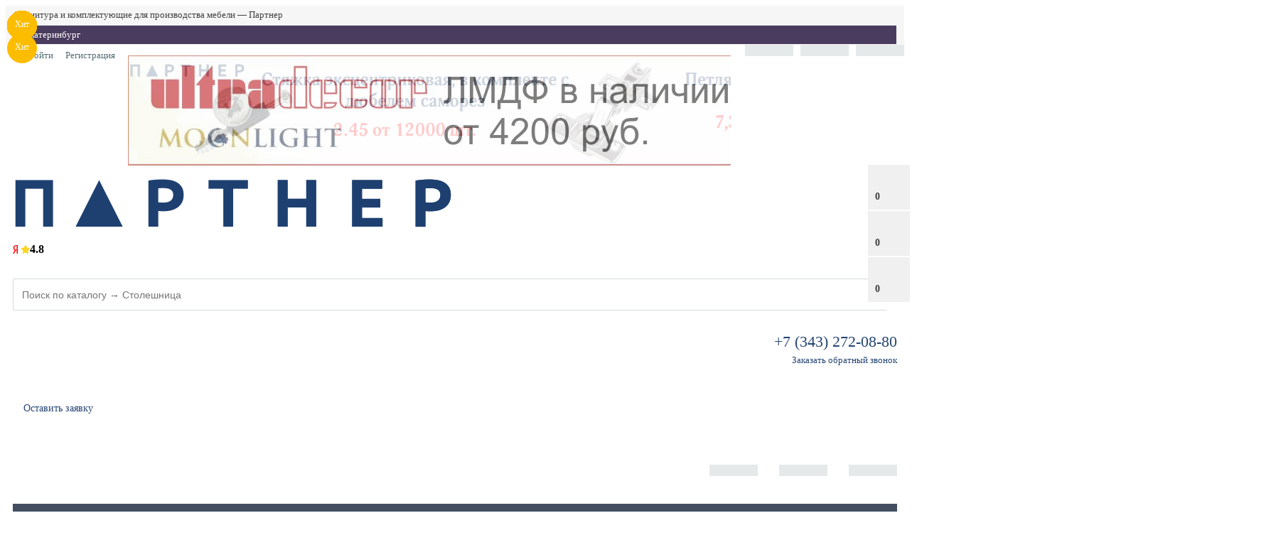

--- FILE ---
content_type: text/html; charset=UTF-8
request_url: https://www.grouppartner.ru/catalog/ruchki-mebelnye/brass_14/
body_size: 60704
content:


<!DOCTYPE html>
<html>
<head>
    <meta http-equiv="X-UA-Compatible" content="IE=edge" />
    <title>Мебельные ручки Brass — купить в Москве, Екатеринбурге, Перми, Тюмени и Кургане | интернет-магазин Партнер</title>
    <meta name="viewport" content="width=device-width, initial-scale=1.0, maximum-scale=1.2">

    <meta property="og:title" content="Материалы и фурнитура для производства мебели Партнер" />
    <meta property="og:description" content="Компания Партнер осуществляет оптовые и поставки мебельной фурнитуры" />
    <meta property="og:image" content="https://www.grouppartner.ru/upload/medialibrary/257/iqe9y8farpspjpdw6w1fkk9bhbtt22nc.jpg" />

   <meta http-equiv="Content-Type" content="text/html; charset=UTF-8" />
<meta name="keywords" content="мебельные ручки Brass купить цена каталог интернет магазин партнер" />
<meta name="description" content="Мебельные ручки Brass всегда в наличии благодаря складской программе. Широкий ассортимент. Профессиональный подбор мебельных ручек. Сопровождение заказа до и после покупки. Гарантия. Бесплатная доставка. Оставьте заявку на обратный звонок!" />
<link href="/bitrix/css/main/bootstrap.css?1762969120141508" type="text/css"  rel="stylesheet" />
<link href="/bitrix/css/main/font-awesome.css?176296912037432" type="text/css"  rel="stylesheet" />
<link href="/bitrix/js/ui/design-tokens/dist/ui.design-tokens.css?176296912126358" type="text/css"  rel="stylesheet" />
<link href="/bitrix/js/ui/fonts/opensans/ui.font.opensans.css?17629691212555" type="text/css"  rel="stylesheet" />
<link href="/bitrix/js/main/popup/dist/main.popup.bundle.css?176296912129861" type="text/css"  rel="stylesheet" />
<link href="/local/templates/market_column/components/alexkova.market/catalog/template1/style.css?17629691241706" type="text/css"  rel="stylesheet" />
<link href="/local/templates/market_column/components/alexkova.market/catalog/template1/bitrix/catalog.section.list/row/style.css?17629691238405" type="text/css"  rel="stylesheet" />
<link href="/local/templates/market_column/components/bitrix/news.list/compilations_sidebar/style.css?1762969124441" type="text/css"  rel="stylesheet" />
<link href="/bitrix/components/alexkova.market/sort.panel/templates/select/style.css?17629691172131" type="text/css"  rel="stylesheet" />
<link href="/local/templates/market_column/components/alexkova.market/catalog/template1/bitrix/catalog.smart.filter/visual_vertical/style.css?176296912438605" type="text/css"  rel="stylesheet" />
<link href="/bitrix/components/alexkova.market/slider/templates/left_banner/style.css?17629691173827" type="text/css"  rel="stylesheet" />
<link href="/bitrix/components/alexkova.market/menu/templates/left_hover/style.css?17629691175153" type="text/css"  rel="stylesheet" />
<link href="/bitrix/components/alexkova.market/menu.hover/templates/classic/style.css?17629691174380" type="text/css"  rel="stylesheet" />
<link href="/local/templates/market_column/components/alexkova.market/sort.panel/.default/style.css?17629691242659" type="text/css"  rel="stylesheet" />
<link href="/bitrix/components/bxready/ecommerce.list/templates/.default/style.css?1762969120820" type="text/css"  rel="stylesheet" />
<link href="/bitrix/components/bitrix/system.pagenavigation/templates/visual/style.css?17629691194005" type="text/css"  rel="stylesheet" />
<link href="/bitrix/tools/bxready/library/markers/ribbon_vertical/include/style.css?17629691231406" type="text/css"  rel="stylesheet" />
<link href="/bitrix/tools/bxready/library/elements/ecommerce.v2.lite/include/style.css?17629691236693" type="text/css"  rel="stylesheet" />
<link href="/local/templates/market_column/components/bitrix/catalog.bigdata.products/.default/style.css?176296912432712" type="text/css"  rel="stylesheet" />
<link href="/local/templates/market_column/components/bitrix/news.list/price_banner/style.css?1762969124781" type="text/css"  rel="stylesheet" />
<link href="/bitrix/components/alexkova.market/basket.small/templates/fixed/style.css?17629691178980" type="text/css"  rel="stylesheet" />
<link href="/bitrix/components/alexkova.market/catalog.compare.list/templates/.default/style.css?176296911759" type="text/css"  rel="stylesheet" />
<link href="/local/templates/market_column/components/bitrix/system.auth.form/popup/style.css?1762969124827" type="text/css"  rel="stylesheet" />
<link href="/local/templates/market_column/components/bitrix/system.auth.form/popup_auth/style.css?1762969124106" type="text/css"  rel="stylesheet" />
<link href="/local/templates/market_column/components/bitrix/news.list/sections_description/style.css?1762969124734" type="text/css"  rel="stylesheet" />
<link href="/bitrix/components/alexkova.market/form.iblock/templates/.default/style.css?17629691172429" type="text/css"  rel="stylesheet" />
<link href="/bitrix/components/alexkova.market/form.iblock/templates/request_trade/style.css?17629691172034" type="text/css"  rel="stylesheet" />
<link href="/local/templates/market_column/library/less/less.css?176296912414823" type="text/css"  data-template-style="true"  rel="stylesheet" />
<link href="/local/templates/market_column/library/bootstrap/css/fix_slider.css?17629691242853" type="text/css"  data-template-style="true"  rel="stylesheet" />
<link href="/local/templates/market_column/library/bootstrap/css/custom.css?1762969124604" type="text/css"  data-template-style="true"  rel="stylesheet" />
<link href="/bitrix/components/logictim/toppage.content/templates/.default/style.css?17629691201086" type="text/css"  data-template-style="true"  rel="stylesheet" />
<link href="/bitrix/components/alexkova.market/slider/templates/slick_content/style.css?17629691173827" type="text/css"  data-template-style="true"  rel="stylesheet" />
<link href="/local/templates/market_column/components/bitrix/system.pagenavigation/.default/style.css?17629691242052" type="text/css"  data-template-style="true"  rel="stylesheet" />
<link href="/local/templates/market_column/js/slick/slick.css?17629691241965" type="text/css"  data-template-style="true"  rel="stylesheet" />
<link href="/bitrix/components/alexkova.market/search.title/templates/rounded/style.css?17629691175232" type="text/css"  data-template-style="true"  rel="stylesheet" />
<link href="/bitrix/components/alexkova.market/buttonUp/templates/.default/style.css?1762969117471" type="text/css"  data-template-style="true"  rel="stylesheet" />
<link href="/bitrix/components/alexkova.market/menu/templates/version_v1/style.css?17629691178160" type="text/css"  data-template-style="true"  rel="stylesheet" />
<link href="/bitrix/components/alexkova.market/menu.hover/templates/list.v2/style.css?17629691172457" type="text/css"  data-template-style="true"  rel="stylesheet" />
<link href="/local/templates/market_column/components/bitrix/breadcrumb/microprops/style.css?1762969124585" type="text/css"  data-template-style="true"  rel="stylesheet" />
<link href="/local/templates/market_column/styles.css?176296912411213" type="text/css"  data-template-style="true"  rel="stylesheet" />
<link href="/local/templates/market_column/template_styles.css?176296980928057" type="text/css"  data-template-style="true"  rel="stylesheet" />
<link href="/local/templates/market_column/library/bootstrap/css/bootstrap-select.min.css?17629691246655" type="text/css"  data-template-style="true"  rel="stylesheet" />
<link href="/local/templates/market_column/library/bootstrap/css/grid10_column.css?17629691242209" type="text/css"  data-template-style="true"  rel="stylesheet" />
<script>if(!window.BX)window.BX={};if(!window.BX.message)window.BX.message=function(mess){if(typeof mess==='object'){for(let i in mess) {BX.message[i]=mess[i];} return true;}};</script>
<script>(window.BX||top.BX).message({'JS_CORE_LOADING':'Загрузка...','JS_CORE_NO_DATA':'- Нет данных -','JS_CORE_WINDOW_CLOSE':'Закрыть','JS_CORE_WINDOW_EXPAND':'Развернуть','JS_CORE_WINDOW_NARROW':'Свернуть в окно','JS_CORE_WINDOW_SAVE':'Сохранить','JS_CORE_WINDOW_CANCEL':'Отменить','JS_CORE_WINDOW_CONTINUE':'Продолжить','JS_CORE_H':'ч','JS_CORE_M':'м','JS_CORE_S':'с','JSADM_AI_HIDE_EXTRA':'Скрыть лишние','JSADM_AI_ALL_NOTIF':'Показать все','JSADM_AUTH_REQ':'Требуется авторизация!','JS_CORE_WINDOW_AUTH':'Войти','JS_CORE_IMAGE_FULL':'Полный размер'});</script>

<script src="/bitrix/js/main/core/core.js?1762969121494198"></script>

<script>BX.Runtime.registerExtension({'name':'main.core','namespace':'BX','loaded':true});</script>
<script>BX.setJSList(['/bitrix/js/main/core/core_ajax.js','/bitrix/js/main/core/core_promise.js','/bitrix/js/main/polyfill/promise/js/promise.js','/bitrix/js/main/loadext/loadext.js','/bitrix/js/main/loadext/extension.js','/bitrix/js/main/polyfill/promise/js/promise.js','/bitrix/js/main/polyfill/find/js/find.js','/bitrix/js/main/polyfill/includes/js/includes.js','/bitrix/js/main/polyfill/matches/js/matches.js','/bitrix/js/ui/polyfill/closest/js/closest.js','/bitrix/js/main/polyfill/fill/main.polyfill.fill.js','/bitrix/js/main/polyfill/find/js/find.js','/bitrix/js/main/polyfill/matches/js/matches.js','/bitrix/js/main/polyfill/core/dist/polyfill.bundle.js','/bitrix/js/main/core/core.js','/bitrix/js/main/polyfill/intersectionobserver/js/intersectionobserver.js','/bitrix/js/main/lazyload/dist/lazyload.bundle.js','/bitrix/js/main/polyfill/core/dist/polyfill.bundle.js','/bitrix/js/main/parambag/dist/parambag.bundle.js']);
</script>
<script>BX.Runtime.registerExtension({'name':'fx','namespace':'window','loaded':true});</script>
<script>BX.Runtime.registerExtension({'name':'ui.design-tokens','namespace':'window','loaded':true});</script>
<script>BX.Runtime.registerExtension({'name':'ui.fonts.opensans','namespace':'window','loaded':true});</script>
<script>BX.Runtime.registerExtension({'name':'main.popup','namespace':'BX.Main','loaded':true});</script>
<script>BX.Runtime.registerExtension({'name':'popup','namespace':'window','loaded':true});</script>
<script>(window.BX||top.BX).message({'LANGUAGE_ID':'ru','FORMAT_DATE':'DD.MM.YYYY','FORMAT_DATETIME':'DD.MM.YYYY HH:MI:SS','COOKIE_PREFIX':'BITRIX_SM','SERVER_TZ_OFFSET':'10800','UTF_MODE':'Y','SITE_ID':'s1','SITE_DIR':'/','USER_ID':'','SERVER_TIME':'1769080525','USER_TZ_OFFSET':'7200','USER_TZ_AUTO':'Y','bitrix_sessid':'78f856228a903430a3fd7820bf575363'});</script>


<script src="/bitrix/js/main/core/core_fx.js?176296912116888"></script>
<script src="/bitrix/js/main/popup/dist/main.popup.bundle.js?1762969121117034"></script>
<script src="/bitrix/js/yandex.metrika/script.js?17575080856591"></script>
            <script type="text/javascript">
                window.dataLayerName = 'dataLayer';
                var dataLayerName = window.dataLayerName;
            </script>
            <!-- Yandex.Metrika counter -->
            <script type="text/javascript">
                (function (m, e, t, r, i, k, a) {
                    m[i] = m[i] || function () {
                        (m[i].a = m[i].a || []).push(arguments)
                    };
                    m[i].l = 1 * new Date();
                    k = e.createElement(t), a = e.getElementsByTagName(t)[0], k.async = 1, k.src = r, a.parentNode.insertBefore(k, a)
                })
                (window, document, "script", "https://mc.yandex.ru/metrika/tag.js", "ym");

                ym("12229321", "init", {
                    clickmap: true,
                    trackLinks: true,
                    accurateTrackBounce: true,
                    webvisor: true,
                    ecommerce: dataLayerName,
                    params: {
                        __ym: {
                            "ymCmsPlugin": {
                                "cms": "1c-bitrix",
                                "cmsVersion": "23.900",
                                "pluginVersion": "1.0.8",
                                'ymCmsRip': 1555170627                            }
                        }
                    }
                });

                document.addEventListener("DOMContentLoaded", function() {
                                    });

            </script>
            <!-- /Yandex.Metrika counter -->
                    <script type="text/javascript">
            window.counters = ["12229321"];
        </script>
        
<script>
	BX.ready(function(){
		window.BXReady.Market.openForm = function (params) {
			var formId = parseInt(params.id);
			if(!formId)
				return false;
			if(!BX('ajaxFormContainer_' + formId))
				document.body.appendChild(BX.create('div', {props:{
					id: 'ajaxFormContainer_' + formId,
					className: 'ajax-form-container'
				}}));
			var w = parseInt(params.width);
			var h = parseInt(params.height);
			if(!w) w = 600;
			if(!h) h = 400;
			var popupParams =  {
				autoHide: false,
				offsetLeft: 0,
				offsetTop: 0,
				overlay : true,
				draggable: {restrict:true},
				closeByEsc: true,
				closeIcon: { right : "12px", top : "8px"},
				content: BX('ajaxFormContainer_'+formId),
				events: {
					onPopupClose : function(popupWindow){
						popupWindow.destroy();
						window.BXReady.Market.activePopup = null;
					}
				}
			};
			if(params.title)
				popupParams.titleBar = {content: BX.create("span", {html: "<div>"+params.title+"</div>"})};
			window.BXReady.showAjaxShadow('body',"iblockFormContainerShadow" + formId);
			BX.ajax({
				url:'/bitrix/components/alexkova.market/form.iblock/ajax/form.php',
				data: {FORM_ID: formId, first: 'Y', TARGET_URL: '/catalog/ruchki-mebelnye/brass_14/index.php'},
				method: 'POST',
				async: true,
				onsuccess: function(data){
					window.BXReady.closeAjaxShadow("iblockFormContainerShadow" + formId);
					BX('ajaxFormContainer_' + formId).innerHTML = data;
					var formPopup = BX.PopupWindowManager.create("formPopup"+formId, null, popupParams);
					formPopup.show();
					window.BXReady.Market.activePopup = formPopup;
				}
			});

		};
		window.BXReady.Market.showFormSuccess = function(formId, data){
			this.activePopup.close();
			var successPopup = BX.PopupWindowManager.create("popupSuccess"+formId, null, {
				autoHide: true,
				offsetLeft: 0,
				offsetTop: 0,
				overlay : true,
				draggable: {restrict:true},
				closeByEsc: true,
				closeIcon: { right : "12px", top : "8px"},
				content: '<div class="popup-success">' + data.substr(7) + '</div>'
			});
			setTimeout(function(){successPopup.show()}, 100);
		};

		window.BXReady.Market.formRefresh = function (formId) {
			window.BXReady.showAjaxShadow("#ajaxFormContainer_" + formId,"ajaxFormContainerShadow" + formId);
			BX.ajax.submit(BX("iblockForm" + formId),function(data){
				console.log('formRefresh default: '+formId);
				window.BXReady.closeAjaxShadow("ajaxFormContainerShadow" + formId);
				data = data.replace(/<div[^>]+>/gi, '');//strip_tags
				data.substr(0,7);
				if(data.substr(0,7) === 'success')
				{
					window.BXReady.Market.showFormSuccess(formId,data)
					return false;
				}
				BX('ajaxFormContainer_' + formId).innerHTML = data;
			});
			return false;
		};
//		window.BXReady.Market.getFormPopupButtons = function (formId) {
//			return [
//				new BX.PopupWindowButton({
//					text: "//" ,
//					className: "popup-window-button-accept"
//				}),
//				new BX.PopupWindowButton({
//					text: "//" ,
//					className: "webform-button-link-cancel" ,
//					events: {click: function(){
//						this.popupWindow.close();
//					}}
//				})
//			];
//		};
	});
</script>

<script>
	BX.ready(function () {
//            console.info('');
		BX.bindDelegate(
			document.body, 'click', {className:'open-answer-form'},
			function(e){
				if(!e) e = window.event;
				window.BXReady.Market.openForm({
					title: 'Заказать обратный звонок',
					id: '10'
				});
				return BX.PreventDefault(e);
			}
		);
            
                $('[href=#open-answer-form]').on('click', function(){
                    window.BXReady.Market.openForm({
                        title: 'Заказать обратный звонок',
                        id: '10'
                    });
                    return false;
                });
	})
</script>

<script>
	BX.ready(function(){
		window.BXReady.Market.openForm = function (params) {
			var formId = parseInt(params.id);
			if(!formId)
				return false;
			if(!BX('ajaxFormContainer_' + formId))
				document.body.appendChild(BX.create('div', {props:{
					id: 'ajaxFormContainer_' + formId,
					className: 'ajax-form-container'
				}}));
			var w = parseInt(params.width);
			var h = parseInt(params.height);
			if(!w) w = 600;
			if(!h) h = 400;
			var popupParams =  {
				autoHide: false,
				offsetLeft: 0,
				offsetTop: 0,
				overlay : true,
				draggable: {restrict:true},
				closeByEsc: true,
				closeIcon: { right : "12px", top : "8px"},
				content: BX('ajaxFormContainer_'+formId),
				events: {
					onPopupClose : function(popupWindow){
						popupWindow.destroy();
						window.BXReady.Market.activePopup = null;
					}
				}
			};
			if(params.title){
                popupParams.titleBar = {content: BX.create("span", {html: "<div>"+params.title+"</div>"})};
			}

			window.BXReady.showAjaxShadow('body',"iblockFormContainerShadow" + formId);
			BX.ajax({
				url:'/bitrix/components/alexkova.market/form.iblock/ajax/form_request.php',
				data: {FORM_ID: formId, first: 'Y', TARGET_URL: '/catalog/ruchki-mebelnye/brass_14/index.php'},
				method: 'POST',
				async: true,
				onsuccess: function(data){
					window.BXReady.closeAjaxShadow("iblockFormContainerShadow" + formId);
					BX('ajaxFormContainer_' + formId).innerHTML = data;
					var formPopup = BX.PopupWindowManager.create("formPopup"+formId, null, popupParams);
					formPopup.show();
					window.BXReady.Market.activePopup = formPopup;
				}
			});

		};
		window.BXReady.Market.showFormSuccess = function(formId, data){
			this.activePopup.close();
			var successPopup = BX.PopupWindowManager.create("popupSuccess"+formId, null, {
				autoHide: true,
				offsetLeft: 0,
				offsetTop: 0,
				overlay : true,
				draggable: {restrict:true},
				closeByEsc: true,
				closeIcon: { right : "12px", top : "8px"},
				content: '<div class="popup-success">Ваша заявка принята. Менеджер свяжется с вами в рабочее время в течение часа.</div>' //  + data.substr(7) +
			});
			setTimeout(function(){successPopup.show()}, 100);
		};

		window.BXReady.Market.formRefresh = function (formId) {
			window.BXReady.showAjaxShadow("#ajaxFormContainer_" + formId,"ajaxFormContainerShadow" + formId);
			BX.ajax.submit(BX("iblockForm" + formId),function(data){
				if($('#iblockForm'+formId).data('goal')){
					goal = $('#iblockForm'+formId).data('goal');
					console.log('exists form goal: '+goal);
				}
				
				window.BXReady.closeAjaxShadow("ajaxFormContainerShadow" + formId);
				data = data.replace(/<div[^>]+>/gi, '');//strip_tags
				data.substr(0,7);
				if(data.substr(0,7) === 'success')
				{
					if($('#iblockForm'+formId).data('goal')){
						goal = $('#iblockForm'+formId).data('goal');
						console.log('form goal: '+goal);
						yaCounter12229321.reachGoal(goal);
					}
					window.BXReady.Market.showFormSuccess(formId,data)
					return false;
				}
				BX('ajaxFormContainer_' + formId).innerHTML = data;
			});
			return false;
		};
//		window.BXReady.Market.getFormPopupButtons = function (formId) {
//			return [
//				new BX.PopupWindowButton({
//					text: "//" ,
//					className: "popup-window-button-accept"
//				}),
//				new BX.PopupWindowButton({
//					text: "//" ,
//					className: "webform-button-link-cancel" ,
//					events: {click: function(){
//						this.popupWindow.close();
//					}}
//				})
//			];
//		};
	});
</script>

<script>
	BX.ready(function () {
//            console.info('');
		BX.bindDelegate(
			document.body, 'click', {className:'bxr-trade-request'},
			function(e){
				if(!e) e = window.event;
				window.BXReady.Market.openForm({
					title: 'Заказать  1 товар',
					id: '11',
                                        template: 'request_trade'
				});
				return BX.PreventDefault(e);
			}
		);
            
                $('[href=#bxr-trade-request]').on('click', function(){
                    window.BXReady.Market.openForm({
                        title: 'Заказать  1 товар',
                        id: '11'
                    });
                    return false;
                });
	})
</script>

<script>
	BX.ready(function () {
//            console.info('');
		BX.bindDelegate(
			document.body, 'click', {className:'bxr-one-click-buy'},
			function(e){
				if(!e) e = window.event;
				window.BXReady.Market.openForm({
					title: 'Заказать товар',
					id: '9',
                                        template: 'request_trade'
				});
				return BX.PreventDefault(e);
			}
		);
            
                $('[href=#bxr-one-click-buy]').on('click', function(){
                    window.BXReady.Market.openForm({
                        title: 'Заказать товар',
                        id: '9'
                    });
                    return false;
                });
	})
</script>

<link rel="canonical" href="https://www.grouppartner.ru/catalog/ruchki-mebelnye/brass_14/">
<script>window[window.dataLayerName] = window[window.dataLayerName] || [];</script>



<script src="/local/templates/market_column/js/jquery-1.11.3.js?1762969124294745"></script>
<script src="/local/templates/market_column/js/script.js?17629691246922"></script>
<script src="/local/templates/market_column/js/jquery.lazy.min.js?17629691245023"></script>
<script src="/local/templates/market_column/js/custom.js?17629691241488"></script>
<script src="/local/templates/market_column/library/bootstrap/js/bootstrap-select.min.js?176296912433379"></script>
<script src="/local/templates/market_column/library/bootstrap/js/defaults-ru_RU.min.js?1762969124947"></script>
<script src="/bitrix/components/logictim/toppage.content/templates/.default/script.js?17629691201810"></script>
<script src="/local/templates/market_column/js/slick/slick.js?176296912481663"></script>
<script src="/bitrix/components/alexkova.market/search.title/script.js?176296911710908"></script>
<script src="/bitrix/components/alexkova.market/buttonUp/templates/.default/script.js?1762969117621"></script>
<script src="/bitrix/components/alexkova.market/menu/templates/version_v1/script.js?176296911718927"></script>
<script src="/bitrix/components/alexkova.market/menu.hover/templates/list.v2/script.js?176296911740"></script>
<script src="/local/templates/market_column/components/alexkova.market/catalog/template1/bitrix/catalog.smart.filter/visual_vertical/script.js?176296912425504"></script>
<script src="/bitrix/components/bxready/ecommerce.list/templates/.default/vborodov/catalog.section/.default/script.js?17629691209"></script>
<script src="/bitrix/tools/bxready/library/elements/ecommerce.v2.lite/include/script.js?17629691232998"></script>
<script src="/local/templates/market_column/components/bitrix/catalog.bigdata.products/.default/script.js?176296912437972"></script>
<script src="/bitrix/components/alexkova.market/basket.small/templates/fixed/script.js?176296911727790"></script>
<script src="/bitrix/components/alexkova.market/catalog.compare.list/templates/.default/script.js?17629691175500"></script>
<script src="/local/templates/market_column/components/bitrix/news.list/sections_description/script.js?1762969124389"></script>
<script type="text/javascript">var _ba = _ba || []; _ba.push(["aid", "425a295041a0940527f836b935e960ef"]); _ba.push(["host", "www.grouppartner.ru"]); (function() {var ba = document.createElement("script"); ba.type = "text/javascript"; ba.async = true;ba.src = (document.location.protocol == "https:" ? "https://" : "http://") + "bitrix.info/ba.js";var s = document.getElementsByTagName("script")[0];s.parentNode.insertBefore(ba, s);})();</script>


	<!--<link rel="icon" href="https://www.grouppartner.ru/favicon.ico" type="image/x-icon">-->
	<link rel="apple-touch-icon" sizes="180x180" href="/apple-touch-icon.png">
	<link rel="icon" type="image/png" sizes="32x32" href="/favicon-32x32.png">
	<link rel="icon" type="image/png" sizes="16x16" href="/favicon-16x16.png">
	<link rel="manifest" href="/site.webmanifest">

	
	<script src="https://maxcdn.bootstrapcdn.com/bootstrap/3.3.6/js/bootstrap.min.js"></script>
	
	
    		<meta property="og:title" content="Компания Партнер"/>
		<meta property="og:description" content="Оптово-розничные продажи материалов и фурнитуры для производства мебели"/>
		<meta property="og:image" content="https://www.grouppartner.ru">
		<meta property="og:type" content="website"/>
		<meta property="og:url" content= "www.grouppartner.ru" />
		<script src="https://api-maps.yandex.ru/2.1/?lang=ru_RU&apikey=AGtWxV0BAAAAuOYsdgIAUE6dnHicRZfI9jYXDOTYpMDF9zEAAAAAAAAAAAB4prJapOaHNKp46NSjW_xcANUsxw=="></script>

    <!-- Marquiz script start -->
    <script>
    (function(w, d, s, o){
      var j = d.createElement(s); j.async = true; j.src = '//script.marquiz.ru/v2.js';j.onload = function() {
        if (document.readyState !== 'loading') Marquiz.init(o);
        else document.addEventListener("DOMContentLoaded", function() {
          Marquiz.init(o);
        });
      };
      d.head.insertBefore(j, d.head.firstElementChild);
    })(window, document, 'script', {
        host: '//quiz.marquiz.ru',
        region: 'eu',
        id: '616fa97d99252c00400568ec',
        autoOpen: false,
        autoOpenFreq: 'once',
        openOnExit: false,
        disableOnMobile: false
      }
    );
    </script>
    <!-- Marquiz script end -->

    <script>!function(){var t=document.createElement("script");t.type="text/javascript",t.async=!0,t.src='https://vk.com/js/api/openapi.js?169',t.onload=function(){VK.Retargeting.Init("VK-RTRG-1515381-cpEVx"),VK.Retargeting.Hit()},document.head.appendChild(t)}();</script>

    <!-- Top.Mail.Ru counter -->
    <script type="text/javascript">
    var _tmr = window._tmr || (window._tmr = []);
    _tmr.push({id: "3309119", type: "pageView", start: (new Date()).getTime()});
    (function (d, w, id) {
      if (d.getElementById(id)) return;
      var ts = d.createElement("script"); ts.type = "text/javascript"; ts.async = true; ts.id = id;
      ts.src = "https://top-fwz1.mail.ru/js/code.js";
      var f = function () {var s = d.getElementsByTagName("script")[0]; s.parentNode.insertBefore(ts, s);};
      if (w.opera == "[object Opera]") { d.addEventListener("DOMContentLoaded", f, false); } else { f(); }
    })(document, window, "tmr-code");
    </script>
    <noscript><div><img src="https://top-fwz1.mail.ru/counter?id=3309119;js=na" style="position:absolute;left:-9999px;" alt="Top.Mail.Ru" /></div></noscript>
    <!-- /Top.Mail.Ru counter -->

    <script defer src="https://af.click.ru/af.js?id=12243"></script>

    <!-- Google Tag Manager 
    <script>(function(w,d,s,l,i){w[l]=w[l]||[];w[l].push({'gtm.start':
    new Date().getTime(),event:'gtm.js'});var f=d.getElementsByTagName(s)[0],
    j=d.createElement(s),dl=l!='dataLayer'?'&l='+l:'';j.async=true;j.src=
    'https://www.googletagmanager.com/gtm.js?id='+i+dl;f.parentNode.insertBefore(j,f);
    })(window,document,'script','dataLayer','GTM-59L83ZQS');</script>
    <!-- End Google Tag Manager -->

            
    <script>
        window.addEventListener('load', function() {
            var submenu = document.getElementById('sub_sections_menu');
            var down = document.getElementsByClassName('fa-angle-down');
            if (submenu) {
                submenu.style.display = 'block';
                down.style.display = 'block';
            }
        });
    </script>


    </head>
    <body>
    <!-- Google Tag Manager (noscript) 
    <noscript><iframe src="https://www.googletagmanager.com/ns.html?id=GTM-59L83ZQS"
    height="0" width="0" style="display:none;visibility:hidden"></iframe></noscript>
     End Google Tag Manager (noscript) -->
	<noscript><img src="https://vk.com/rtrg?p=VK-RTRG-1515381-cpEVx" style="position:fixed; left:-999px;" alt=""/></noscript>

    <div id="panel">
            </div>





    








    
    
    <div class="bxr-full-width bxr-top-headline js-popover-here">
	<div class="container">
		<div class="row  bxr-basket-row">
			<div class="col-lg-7 col-md-7 col-sm-12 col-xs-12 text-left scrollable-xs" style="padding-top:5px;padding-bottom:5px;font-size:13px;color:#414141;">
				Фурнитура и комплектующие для производства мебели &mdash; Партнер
			</div>
			<div class="col-lg-2 col-md-2 col-sm-3 col-xs-5 text-left no-padding-right-xs" style="position:relative;">
                <nav>
                    <ul class="line-top bxr-left-menu-hover">
                        <li class="bxr-bg-hover-flat">
                            <a href="#" rel="nofollow" id="city_confirm" data-container=".js-popover-here" data-placement="right" data-content="Это Ваш город?" data-toggle="modal" data-target="#CityModal" onclick="yaCounter12229321.reachGoal('click_city')">
                                <span class="hover-not-ico">&nbsp;</span>
                                <!--'start_frame_cache_header_city_frame'-->Екатеринбург<!--'end_frame_cache_header_city_frame'-->                                <span class="fa fa-angle-down"></span>
                            </a>
							                        </li>
                    </ul>
                </nav>
                <div class="clearfix"></div>
				<!--'start_frame_cache_bxr_small_basket'-->

        <div id="bxr-basket-row" class="basket-body-table-row bxr-basket-row-fixed text-center">
                <div class="">
                                                <a href="javascript:void(0);" class="bxr-basket-indicator bxr-indicator-basket bxr-font-hover-light" data-group="basket-group" data-child="bxr-basket-body" 
                            title="Моя корзина">
                                
	<i class="fa fa-shopping-cart"></i><br />
        	0<!--<br /><span class="bxr-format-price"></span>-->
                        </a>
                        
<div id="bxr-basket-body" class="basket-body-container" data-group="basket-group" data-state="hide">
        <div class="basket-body-title">
    <span class="basket-body-title-h bxr-basket-tab tab-basket active" data-tab="buy" ><a href="/personal/basket/">Моя корзина</a><span class="bxr-basket-cnt"> (0)</span></span>
<!--    <span class="basket-body-title-h bxr-basket-tab tab-delay" data-tab="delay">Отложенные товары<span class="bxr-basket-cnt"> (0)</span></span> -->
    <div class="pull-right">
        <button class="btn btn-default bxr-close-basket bxr-corns">
            <span class="fa fa-power-off" aria-hidden="true"></span>
            Закрыть        </button>
    </div>
    <div class="clearfix"></div>
</div>

<input type="hidden" id="currency-format" value="#">
<input type="hidden" id="min-order-price" value="">
<input type="hidden" id="min-order-price-msg" value="Минимальная стоимость заказа составляет #MIN_ORDER_PRICE#. Для оформления заказа вам необходимо добавить товары на сумму #ADD_ORDER_PRICE#.">
<div class="min-order-price-notify" style="display: none;">Минимальная стоимость заказа составляет . Для оформления заказа вам необходимо добавить товары на сумму 0.</div>

<div class="bxr-basket-tab-content active" data-tab="buy">
        <p class="bxr-helper bg-info">
        Ваша корзина пуста. Выберите интересующие вас товары в каталоге    </p>
<div class="icon-close"></div></div>
<div class="bxr-basket-tab-content" data-tab="delay">
    
    <p class="bxr-helper bg-info">
        В настоящий момент у вас нет отложенных товаров    </p>
<div class="icon-close"></div></div>
<div class="icon-close"></div></div>
<div id="bxr-basket-body-mobile">
        <div class="basket-body-title">
    <span class="basket-body-title-h bxr-basket-tab tab-basket active" data-tab="buy">Моя корзина<span class="bxr-basket-cnt"> (0)</span></span>
    <span class="basket-body-title-h bxr-basket-tab tab-delay" data-tab="delay">Отложенные товары<span class="bxr-basket-cnt"> (0)</span></span>
<!--    <div class="pull-right">
        </?=count((array)$arResult["BASKET_ITEMS"]["CAN_BUY"])?><b> (<span class="bxr-format-price"></?=$arResult["FORMAT_SUMM"]?></span>)</b>
    </div>-->
</div>

<input type="hidden" id="currency-format" value="#">
<input type="hidden" id="min-order-price" value="">
<input type="hidden" id="min-order-price-msg" value="Минимальная стоимость заказа составляет #MIN_ORDER_PRICE#. Для оформления заказа вам необходимо добавить товары на сумму #ADD_ORDER_PRICE#.">
<div class="min-order-price-notify" style="display: none;">Минимальная стоимость заказа составляет . Для оформления заказа вам необходимо добавить товары на сумму 0.</div>

<div class="bxr-basket-tab-content active" data-tab="buy">
        <p class="bxr-helper bg-info">
        Ваша корзина пуста. Выберите интересующие вас товары в каталоге    </p>
<div class="icon-close"></div></div>
<div class="bxr-basket-tab-content" data-tab="delay">
        <p class="bxr-helper bg-info">
        В настоящий момент у вас нет отложенных товаров    </p>
<div class="icon-close"></div></div>
<div class="icon-close"></div></div>


                </div>
                <div>
                                                <a href="javascript:void(0);" data-group="basket-group" class="bxr-basket-indicator bxr-indicator-favor bxr-font-hover-light"  data-child="bxr-favor-body" 
                            title="Избранное">
                                	<i class="fa fa-heart-o"></i>
	<br />0                        </a>
                        



<div id="bxr-favor-body" class="basket-body-container" data-group="basket-group" data-state="hide">

<div class="basket-body-title">
    <span class="basket-body-title-h">Избранное</span>
    <div class="pull-right">
        <button class="btn btn-default bxr-close-basket bxr-corns">
            <span class="fa fa-power-off" aria-hidden="true"></span>
            Закрыть        </button>
    </div>
    <div class="clearfix"></div>
</div>
    <p class="bxr-helper bg-info">
        Список избранного пуст    </p>
</div>
<div id="bxr-favor-body-mobile">
        
<div class="basket-body-title">
    <span class="basket-body-title-h">Избранное</span>
    <div class="pull-right">
        <button class="btn btn-default bxr-close-basket bxr-close-basket-mobile bxr-corns">
            <span class="fa fa-power-off" aria-hidden="true"></span>
            Закрыть        </button>
    </div>
    <div class="clearfix"></div>
</div>
<div class="clearfix"></div>
    <p class="bxr-helper bg-info">
        Список избранного пуст    </p>
</div>

</div>
			
			<div>
				



		<a href="javascript:void(0)" class="bxr-basket-indicator compare-button-group bxr-font-hover-light bxr-compare-label" id="bxr-counter-compare"  data-child="bxr-compare-body" title="Сравнение">
	<i class="fa fa-bar-chart"></i>
	<span class="bxr-basket-compare-title">К сравнению:</span>
	<br />0</a>



	<div id="bxr-compare-body" class="basket-body-container"  data-group="basket-group">

		<div id="bxr-compare-jdata" style="display: none">null</div>

							<p class="bxr-helper bg-info">
					Выберите в каталоге товары и воспользуйтесь опцией добавить к сравнению				</p>
						<div class="icon-close"></div>

</div>


<script>

	$(document).ready(function(){

		BXRCompare = window.BXReady.Market.Compare;
		BXRCompare.ajaxURL = '/ajax/compare.php';
		BXRCompare.messList = '';
		BXRCompare.mess = '';
		BXRCompare.iblockID = '12';
		BXRCompare.init();

	});
        
//        window.onload = function()
//        {
//            window.BXReady.Market.Compare.reload();
//        }
</script>			</div>

			
		</div>
	<div style="display: none;" id="bxr-basket-content">
	</div>
	
<div id="bxr-mobile-content" style="display:none">
	<a href="/request/" class="bxr-counter-mobile bxr-bg-hover" style="color:#333" title="Оставить заявку"><i class="fa fa-envelope-o"></i></a>
	<div class="bxr-counter-mobile bxr-counter-mobile-favor bxr-bg-hover" data-child="bxr-favor-mobile-container" title="Избранное">
		<i class="fa fa-heart-o"></i>
		<span class="bxr-counter-favor">0</span>
	</div>
	<div class="bxr-counter-mobile bxr-counter-mobile-basket bxr-bg-hover" data-child="bxr-basket-mobile-container" title="Моя корзина">
		<i class="fa fa-shopping-cart"></i>
		<span class="bxr-counter-basket">0</span>
	</div>
	<div id="bxr-basket-mobile-container" class="col-sm-12 col-xs-12 hidden-md hidden-lg"></div>
	<div id="bxr-favor-mobile-container" class="col-sm-12 col-xs-12 hidden-md hidden-lg"></div>
</div>

<script>
    var delayClick = false;
	$(document).ready(function(){

		BX.message({
			setItemDelay2BasketTitle: 'Товар отложен',
			setItemAdded2BasketTitle: 'Товар добавлен'
		});

		BXR = window.BXReady.Market.Basket;
		BXR.ajaxUrl = '/ajax/basket_action.php';
		BXR.template = 'fixed';
		BXR.init();
                
	});

</script><!--'end_frame_cache_bxr_small_basket'-->			</div>
			<div class="col-sm-4 col-xs-7 hidden-lg hidden-md bxr-mobile-login-area text-right" id="top_mobile_icons">
                <a href="tel:+7 (343) 272-08-80" rel="nofollow"><div class="bxr-counter-mobile hidden-lg hidden-md bxr-mobile-phone-icon"><i class="fa fa-phone"></i></div></a>
                <a href="/personal/" rel="nofollow"><div class="bxr-counter-mobile hidden-lg hidden-md bxr-mobile-login-icon"><i class="fa fa-user"></i></div></a>
                <a href="/search/catalog/" rel="nofollow"><div class="bxr-counter-mobile hidden-lg hidden-md bxr-search-icon"><i class="fa fa-search"></i></div></a>
			</div>
						<div class="col-lg-3 col-md-3 col-sm-4 hidden-xs bxr-mobile-login-area">
				<div class="bxr-top-line-auth pull-right">
					<!--'start_frame_cache_bxr_login_frame'--><div class="bx_login_block">
	<span id="login-line">
				<a class="bx_login_top_inline_link" href="javascript:void(0)" onclick="openAuthorizePopup()">Войти</a>
						<a class="bx_login_top_inline_link" href="/auth/?register=yes&amp;backurl=%2Fcatalog%2Fruchki-mebelnye%2Fbrass_14%2Findex.php" >Регистрация</a>
				</span>
</div>

	<div id="bx_auth_popup_form" style="display:none;" class="bx_login_popup_form">
	<div class="login_page action-form-t">
	
	<form name="system_auth_formPqgS8z" method="post" target="_top" action="/auth/" class="bx_auth_form">
		<input type="hidden" name="AUTH_FORM" value="Y" />
		<input type="hidden" name="TYPE" value="AUTH" />
				<input type="hidden" name="backurl" value="/catalog/ruchki-mebelnye/brass_14/index.php" />
				
		<input placeholder="Логин" class="input_text_style" type="text" name="USER_LOGIN" maxlength="255" value="" />
		<input placeholder="Пароль" class="input_text_style" type="password" name="USER_PASSWORD" maxlength="255" />

				<div class="clear"></div>
		<div class="containter">
			<div class="span_2_of_4">
									<input type="checkbox" id="USER_REMEMBER" name="USER_REMEMBER" value="Y" checked/>
					<label for="USER_REMEMBER">Запомнить меня</label>
							</div>
			<div class="span_2_of_4">
									<noindex>
						<a href="/auth?forgot_password=yes" rel="nofollow">Забыли пароль?</a>
					</noindex>
							</div>
			<div class="span_4_of_4">
				<input type="submit" name="Login" class="color-button" value="Войти" />
			</div>
			<div class="clear"></div>
		</div>
	</form>
		</div>
<script type="text/javascript">
try{document.form_auth.USER_LOGIN.focus();}catch(e){}
</script>

	</div>

	<script>
		function openAuthorizePopup()
		{
						var authPopup = BX.PopupWindowManager.create("AuthorizePopup", null, {
				autoHide: true,
				//	zIndex: 0,
				offsetLeft: 0,
				offsetTop: 0,
				overlay : true,
				draggable: {restrict:true},
				closeByEsc: true,
				closeIcon: { right : "12px", top : "10px"},
				titleBar: {content: BX.create("span", {html: "<div>Войти на сайт</div>"})},
				content: '<div style="width:400px;height:300px; text-align: center;"><span style="position:absolute;left:50%; top:50%"><img src="/local/templates/market_column/components/bitrix/system.auth.form/popup/images/wait.gif"/></span></div>',
				events: {
					onAfterPopupShow: function()
					{
						this.setContent(BX("bx_auth_popup_form"));
					}
				}
			});

			authPopup.show();
		}
	</script>
<!--'end_frame_cache_bxr_login_frame'-->				</div>
			</div>
						<div class="clearfix"></div>
		</div>
	</div>
</div>
     <div class="container hidden-xs" id="header_slider">

        
<!--'start_frame_cache_cmsRMB'--><!--<div class="container"><div class="row"><div class="col-md-12">-->
<div class="bxr-slider " style="position: relative">
            
        <div class="container left lazy" data-src="/upload/iblock/2f1/qoc7fq2xtab4f00ds0i6jja3wyo9c0vg.jpg" alt="Ультрадекор Moonlight" title="Ультрадекор Moonlight"><div class="row">
             
                            <a target='_self' href="/catalog/plitnye-materialy/lmdf-mdf/ultradecor-moonlight-16-mm/">
            <div class="col-md-12">
                    
                <div class="row">
                                                    <div class="col-md-12 slick-banner-content-content left">    
                <div  class="bxr-table-cell">
                        <h2 style="color: fff" >Ультрадекор Moonlight</h2>
                                                    <div class="slick-buttons">
                                                                                            </div>
                    </div></div>
                </div>
                </div>
                            </a>
                    </div></div>
            
        <div class="container left lazy" data-src="/upload/iblock/07f/bgij57oqaqv45iii3y2ia9clz2zwhmts.png" alt="Акция ПАРТНЕР ЕКАТ" title="Акция ПАРТНЕР ЕКАТ"><div class="row">
             
                            <a target='_self' href="/news/aktsiya-ekaterinburg-tovary-mayachki/">
            <div class="col-md-12">
                    
                <div class="row">
                                                    <div class="col-md-12 slick-banner-content-content left">    
                <div  class="bxr-table-cell">
                        <h2 style="color: fff" >Акция ПАРТНЕР ЕКАТ</h2>
                                                    <div class="slick-buttons">
                                                                                            </div>
                    </div></div>
                </div>
                </div>
                            </a>
                    </div></div>
            
        <div class="container left lazy" data-src="/upload/iblock/bb6/37tv9jj3x8k7wo8z99g764njvd9s5jna.jpg" alt="Мойка за 2499" title="Мойка за 2499"><div class="row">
             
                            <a target='_self' href="/catalog/moyki-i-smesiteli/practik-moyki-ekonom/kukhonnye-moyki/moyka-kukhonnaya-vreznaya-iz-iskusstvennogo-kamnya-425x485-mm-tsvet-chernyy-oniks-matovyy-bez-sifona/">
            <div class="col-md-12">
                    
                <div class="row">
                                                    <div class="col-md-12 slick-banner-content-content left">    
                <div  class="bxr-table-cell">
                        <h2 style="color: fff" >Мойка за 2499</h2>
                                                    <div class="slick-buttons">
                                                                                            </div>
                    </div></div>
                </div>
                </div>
                            </a>
                    </div></div>
            
        <div class="container left lazy" data-src="/upload/iblock/567/bp1z4odfbjyw7ro6rec4rvqvgip7q53m.jpg" alt="Kessebohmer 2026" title="Kessebohmer 2026"><div class="row">
             
                            <a target='_self' href="https://www.grouppartner.ru/catalog/podemnye-i-otkidnye-mekhanizmy/kesseb-hmer_6/podemniki-freespace-mini-freespace-forte/">
            <div class="col-md-12">
                    
                <div class="row">
                                                    <div class="col-md-12 slick-banner-content-content left">    
                <div  class="bxr-table-cell">
                        <h2 style="color: fff" >Kessebohmer 2026</h2>
                                                    <div class="slick-buttons">
                                                                                            </div>
                    </div></div>
                </div>
                </div>
                            </a>
                    </div></div>
            
        <div class="container left lazy" data-src="/upload/iblock/128/lyaoqdd0n5wya6m9bzn6puam4roebcim.jpg" alt="Slotex со скидкой 10%" title="Slotex со скидкой 10%"><div class="row">
             
                            <a target='_blank' href="/news/samye-khodovye-stoleshnitsy-sloteks-stali-deshevle-na-10/">
            <div class="col-md-12">
                    
                <div class="row">
                                                    <div class="col-md-12 slick-banner-content-content left">    
                <div  class="bxr-table-cell">
                        <h2 style="color: fff" >Slotex со скидкой 10%</h2>
                                                    <div class="slick-buttons">
                                                                                            </div>
                    </div></div>
                </div>
                </div>
                            </a>
                    </div></div>
            
        <div class="container left lazy" data-src="/upload/iblock/6c0/fa6ydv45xcwk36hdmxzkqql5tpx8162j.jpg" alt="Специальная цена на акриловый камень STARON в белых декорах" title="Специальная цена на акриловый камень STARON в белых декорах"><div class="row">
             
                            <a target='_self' href="https://www.grouppartner.ru/catalog/iskusstvennyy-kamen/akrilovyy-kamen-staron/">
            <div class="col-md-12">
                    
                <div class="row">
                                                    <div class="col-md-12 slick-banner-content-content left">    
                <div  class="bxr-table-cell">
                        <h2 style="color: fff" >Специальная цена на акриловый камень STARON в белых декорах</h2>
                                                    <div class="slick-buttons">
                                                                                            </div>
                    </div></div>
                </div>
                </div>
                            </a>
                    </div></div>
            
        <div class="container left lazy" data-src="/upload/iblock/28a/vkz52vqtvy0jwvnmxxh2gcmwhx31i0mw.png" alt="Услуги Мебельного цеха" title="Услуги Мебельного цеха"><div class="row">
             
                            <a target='_blank' href="https://www.grouppartner.ru/services/">
            <div class="col-md-12">
                    
                <div class="row">
                                                    <div class="col-md-12 slick-banner-content-content left">    
                <div  class="bxr-table-cell">
                        <h2 style="color: fff" >Услуги Мебельного цеха</h2>
                                                    <div class="slick-buttons">
                                                                                            </div>
                    </div></div>
                </div>
                </div>
                            </a>
                    </div></div>
            
        <div class="container left lazy" data-src="/upload/iblock/033/8m29cve5oq8skv7lpqbi40gqh10hav7p.png" alt="Новые цвета фасадного профиля" title="Новые цвета фасадного профиля"><div class="row">
             
                            <a target='_self' href="/catalog/ramochnye-profili/sezam_1/">
            <div class="col-md-12">
                    
                <div class="row">
                                                    <div class="col-md-12 slick-banner-content-content left">    
                <div  class="bxr-table-cell">
                        <h2 style="color: fff" >Новые цвета фасадного профиля</h2>
                                                    <div class="slick-buttons">
                                                                                            </div>
                    </div></div>
                </div>
                </div>
                            </a>
                    </div></div>
            
        <div class="container left lazy" data-src="/upload/iblock/1fb/b8bh9wp98imi4tkw1j5jd3n5niaxe8z9.png" alt="Новые поступления Schüco" title="Новые поступления Schüco"><div class="row">
             
                            <a target='_self' href="/catalog/ruchki-mebelnye/sezam-profil-sch-co/?PAGEN_4=2&SIZEN_4=20">
            <div class="col-md-12">
                    
                <div class="row">
                                                    <div class="col-md-12 slick-banner-content-content left">    
                <div  class="bxr-table-cell">
                        <h2 style="color: fff" >Новые поступления Schüco</h2>
                                                    <div class="slick-buttons">
                                                                                            </div>
                    </div></div>
                </div>
                </div>
                            </a>
                    </div></div>
    </div>
<!--</div></div></div>-->
<script>
    window.BXReady.Market.SlickSliderTop = {
        init: function(){
            $('.bxr-slider').slick({
                slidesToShow: 1,
                dots: true,
                                fade: true,
                                speed: 1500,
                                autoplaySpeed: 3000,
                                autoplay: true,
                nextArrow: '<button type="button" class="slick-next bxr-bg-hover-dark-flat"><i class="fa fa-angle-right"></i></button>',
                prevArrow: '<button type="button" class="slick-prev bxr-bg-hover-dark-flat"><i class="fa fa-angle-left"></i></button>',
            });

            $('.bxr-slider').css("visibility", "visible");
        }
    }

    $(document).ready(function(){
        BXReady.Market.SlickSliderTop.init();
    });
</script>



<!--'end_frame_cache_cmsRMB'-->



    </div>
	<!-- ssss -->
    <div class="bxr-full-width bxr-container-headline head_v1 ">
    <div class="container">
        <div class="row headline">
            <div class="col-lg-2 col-md-2 col-sm-6 col-xs-5 no-padding-right-xs bxr-v-autosize" style="position:relative;">

                <a href="/" title="На главную" style="display:block"><img src="/upload/medialibrary/059/0596f08b40e7dbf94f088b01175eddc2.png" class="img-responsive" /></a>

				            </div>



			<div class="col-lg-1 hidden-md hidden-sm hidden-xs js_rating_yandex">
                <div class="header__ico-border" id="yandex-rating-badge" style="display: flex; align-items: center; gap: 4px;">
                    <svg width="24" height="12" fill="none" xmlns="http://www.w3.org/2000/svg" viewBox="0 0 198 100">
                        <path d="M34.79 61.67 14.65 100H0l22.08-40.98C11.71 54.54 4.8 46.43 4.8 31.46 4.77 10.48 20.42 0 39.07 0H58v100H45.32V61.67zm10.53-52.6h-6.76c-10.25 0-20.11 5.76-20.11 22.39 0 16.08 9.06 21.26 20.1 21.26h6.77z" fill="red"></path>
                        <path d="M197.62 37.57a6.9 6.9 0 0 0-5.53-4.7L166 28.94 154.24 4.01a6.87 6.87 0 0 0-12.48 0l-11.58 24.85-26.27 4a7 7 0 0 0-5.53 4.71 7.2 7.2 0 0 0 1.66 7.3l19 19.46-4.49 27.41a7.1 7.1 0 0 0 2.9 7 6.8 6.8 0 0 0 7.21.4l23.18-12.94 23.5 12.95a6.8 6.8 0 0 0 7.21-.41 7.1 7.1 0 0 0 2.9-7l-4.5-27.45 19.01-19.41a7.2 7.2 0 0 0 1.66-7.3" fill="#FFD426"></path>
                    </svg>
                    <b id="rating-value">
                        4.8                    </b>
                </div>
            </div>
			            <div class="col-lg-4 col-md-4 hidden-sm hidden-xs bxr-v-autosize">
                <div id="title-search" class="bx-searchtitle">
	<form action="/search/catalog/">
		<div class="bx-input-group">
                    <input id="title-search-input" type="text" name="q" value="" autocomplete="off" class="bx-form-control" placeholder="Поиск по каталогу &rarr; Столешница"/>
			<span class="bx-input-group-btn">
				<button class="btn bxr-btn-default bxr-color bxr-bg-hover-light fa fa-search" type="submit" name="s"></button>
			</span>
		</div>
	</form>
</div>
<script>
	BX.ready(function(){
		new JCTitleSearch({
			'AJAX_PAGE' : '/catalog/ruchki-mebelnye/brass_14/',
			'CONTAINER_ID': 'title-search',
			'INPUT_ID': 'title-search-input',
			'MIN_QUERY_LEN': 2
		});
	});
</script>

            </div>
            <div class="col-lg-3 col-md-3 hidden-sm hidden-xs bxr-v-autosize" id="g_header_phone">
                <span class="bxr-font-color fa fa-phone open-answer-form bxr-recall-btn"></span>

                <span class="js-get-phone" data-addr="620010, г. Екатеринбург, ул. Дагестанская, д. 47"><a href="tel:+73432720880" rel="nofollow">+7 (343) 272-08-80</a>
<a class="bxr-font-color bxr-recall-link open-answer-form" id="header_callback_link">Заказать обратный звонок</a>
<!-- <span style="color: #8b8b8b;">+7 (343)</span> <b>227-90-80</b> --></span>
            </div>
			<div class="col-lg-2 col-md-3 hidden-sm hidden-xs bxr-v-autosize">
				<a href="/request/" class="btn btn-primary btn-block">Оставить заявку</a>
			</div>
			<div class="hidden-lg hidden-md col-sm-6 col-xs-7 text-right bxr-v-autosize" id="bxr-basket-mobile">
							</div>
            <div class="clearfix"></div>
        </div>
    </div>
</div>	<!-- eeee -->

    <button type="button" class="bxr-button-up right bxr-color-flat bxr-bg-hover-dark-flat" style="right:15px; bottom:15px;">
    <i class="fa fa-angle-up"></i>
</button>
<script>
    $(document).ready(function(){
        window.BXReady.Market.buttonUp.init(
            "300",
            "5000");
    });
</script>

        <div class="bxr-full-width bxr-menuline">

        <div   class="container hidden-sm hidden-xs bxr-v-line_menu colored_dark">

<div class="row"><div class="col-sm-12"><nav>
    <ul data-style-menu="colored_dark" data-style-menu-hover="colored_light"  class="bxr-flex-menu  bxr-dark-flat bxr-top-menu">
                        <li class="bxr-dark-flat bxr-bg-hover-flat bxr-li-top-menu-parent ">
                <a href="/supply/">Информация и прайсы<span class="fa fa-angle-down"></span></a>
                                                        <div data-bimgsrc="" data-bimg="N" data-lg="" data-md="" data-sm="" data-xs="" class="col-w-lg-9 col-w-md-9 bxr-list-hover-menu ">
	<div class="col-lg-4 col-md-12 col-sm-12 col-xs-12 columns-left" data-per-col="4">
					<div class="bxr-element-hover-menu show col-xs-12">
									<div class="bxr-element-image">            
																	</div>
								<div class="bxr-element-content">
					<div class="bxr-element-name bxr-children-color-hover" style="position:relative">
																		<a href="/partner/">
														Мебельная фурнитура PARTNER													</a>
																	</div>
											<div class="bxr-element-items">
														<span class="bxr-children-color-hover"><a href="https://ruchki.grouppartner.ru/">Мебельные ручки &#10150;</a></span>
														<span class="bxr-children-color-hover"><a href="https://napravlyayushchie.grouppartner.ru/">Направляющие и ящики &#10150;</a></span>
														<span class="bxr-children-color-hover"><a href="https://petli.grouppartner.ru/">Петли &#10150;</a></span>
														<span class="bxr-children-color-hover"><a href="https://sushki-korziny.grouppartner.ru/">Сушки, корзины, мойки &#10150;</a></span>
														<span class="bxr-children-color-hover"><a href="https://www.grouppartner.ru/upload/iblock/a00/zsz6glq6h30ha09gs6iwk3b153drt1bu.pdf">Печатная версия каталога ⚙</a></span>
													</div>
					   
				</div>
				<div class="bxr-clear"></div>
			</div>
						<div class="bxr-element-hover-menu show col-xs-12">
									<div class="bxr-element-image">            
																	</div>
								<div class="bxr-element-content">
					<div class="bxr-element-name bxr-children-color-hover" style="position:relative">
																		<a href="/mebelnaya-kromka/">
														Кромка мебельная													</a>
																	</div>
											<div class="bxr-element-items">
														<span class="bxr-children-color-hover"><a href="/advisor/?advFilter_508_2743521853=Y&set_filter=%D0%9F%D0%BE%D0%BA%D0%B0%D0%B7%D0%B0%D1%82%D1%8C">Подбор кромки по ЛДСП &#9881;</a></span>
													</div>
					   
				</div>
				<div class="bxr-clear"></div>
			</div>
						<div class="bxr-element-hover-menu show col-xs-12">
									<div class="bxr-element-image">            
																	</div>
								<div class="bxr-element-content">
					<div class="bxr-element-name bxr-children-color-hover" style="position:relative">
																		<a href="/brass/">
														Мебельная фурнитура BRASS													</a>
																	</div>
					   
				</div>
				<div class="bxr-clear"></div>
			</div>
						<div class="bxr-element-hover-menu show col-xs-12">
									<div class="bxr-element-image">            
																	</div>
								<div class="bxr-element-content">
					<div class="bxr-element-name bxr-children-color-hover" style="position:relative">
																		<a href="/moyki-i-smesiteli/">
														Кухонные мойки и смесители													</a>
																	</div>
					   
				</div>
				<div class="bxr-clear"></div>
			</div>
			</div><div class="col-lg-4 col-md-12 col-sm-12 col-xs-12 columns-left">			<div class="bxr-element-hover-menu show col-xs-12">
									<div class="bxr-element-image">            
																	</div>
								<div class="bxr-element-content">
					<div class="bxr-element-name bxr-children-color-hover" style="position:relative">
																		<a href="/ldsp/">
														ЛДСП													</a>
																	</div>
											<div class="bxr-element-items">
														<span class="bxr-children-color-hover"><a href="/advisor/?advFilter_808_2743521853=Y&set_filter=Показать">Подбор похожей по цвету ЛДСП &#9881;</a></span>
														<span class="bxr-children-color-hover"><a href="/advisor/podbor-zaglushek-ldsp/">Подбор заглушек для ЛДСП &#9881;</a></span>
														<span class="bxr-children-color-hover"><a href="/advisor/podbor-voska-dlya-ldsp/">Подбор реставрационных материалов &#9881;</a></span>
													</div>
					   
				</div>
				<div class="bxr-clear"></div>
			</div>
						<div class="bxr-element-hover-menu show col-xs-12">
									<div class="bxr-element-image">            
																	</div>
								<div class="bxr-element-content">
					<div class="bxr-element-name bxr-children-color-hover" style="position:relative">
																		<a href="/isskustvennyj-kamen/">
														Искусственный камень													</a>
																	</div>
											<div class="bxr-element-items">
														<span class="bxr-children-color-hover"><a href="/isskustvennyj-kamen/akrilovyy-kamen/">Акрил Staron</a></span>
														<span class="bxr-children-color-hover"><a href="/isskustvennyj-kamen/kvartsevyy-aglomerat/">Кварц Radianz</a></span>
														<span class="bxr-children-color-hover"><a href="/isskustvennyj-kamen/moyki-staron/">Мойки Staron</a></span>
													</div>
					   
				</div>
				<div class="bxr-clear"></div>
			</div>
						<div class="bxr-element-hover-menu show col-xs-12">
									<div class="bxr-element-image">            
																	</div>
								<div class="bxr-element-content">
					<div class="bxr-element-name bxr-children-color-hover" style="position:relative">
																		<a href="/sezam/">
														Профиль купе SEZAM													</a>
																	</div>
											<div class="bxr-element-items">
														<span class="bxr-children-color-hover"><a href="https://www.grouppartner.ru/upload/iblock/267/lp9czakgdls84b7q2tjl0msfbmghmc0i.pdf">Печатная версия каталога ⚙</a></span>
													</div>
					   
				</div>
				<div class="bxr-clear"></div>
			</div>
						<div class="bxr-element-hover-menu show col-xs-12">
									<div class="bxr-element-image">            
																	</div>
								<div class="bxr-element-content">
					<div class="bxr-element-name bxr-children-color-hover" style="position:relative">
																		<a href="/kesseboehmer/">
														Подъёмные механизмы													</a>
																	</div>
											<div class="bxr-element-items">
														<span class="bxr-children-color-hover"><a href="/kesseboehmer/">Kesseböhmer</a></span>
													</div>
					   
				</div>
				<div class="bxr-clear"></div>
			</div>
			</div><div class="col-lg-4 col-md-12 col-sm-12 col-xs-12 columns-left">			<div class="bxr-element-hover-menu show col-xs-12">
									<div class="bxr-element-image">            
																	</div>
								<div class="bxr-element-content">
					<div class="bxr-element-name bxr-children-color-hover" style="position:relative">
																		<a href="/hettich/">
														HETTICH													</a>
																	</div>
											<div class="bxr-element-items">
														<span class="bxr-children-color-hover"><a href="/hettich/">Иллюстрированный каталог Hettich Россия 2023</a></span>
														<span class="bxr-children-color-hover"><a href="/hettich#form">Заявка на каталог</a></span>
													</div>
					   
				</div>
				<div class="bxr-clear"></div>
			</div>
						<div class="bxr-element-hover-menu show col-xs-12">
									<div class="bxr-element-image">            
																	</div>
								<div class="bxr-element-content">
					<div class="bxr-element-name bxr-children-color-hover" style="position:relative">
																		<a href="/stoleshnizy/">
														Столешницы													</a>
																	</div>
											<div class="bxr-element-items">
														<span class="bxr-children-color-hover"><a href="/advisor/?advFilter_508_982483847=Y&set_filter=Показать">Подбор аналога по цвету столешницы &#9881;</a></span>
														<span class="bxr-children-color-hover"><a href="/stoleshnizy-skif/">Скиф</a></span>
														<span class="bxr-children-color-hover"><a href="/slotex/stoleshnitsy/">Slotex</a></span>
													</div>
					   
				</div>
				<div class="bxr-clear"></div>
			</div>
						<div class="bxr-element-hover-menu show col-xs-12">
									<div class="bxr-element-image">            
																	</div>
								<div class="bxr-element-content">
					<div class="bxr-element-name bxr-children-color-hover" style="position:relative">
																		<a href="/slotex/">
														SLOTEX													</a>
																	</div>
											<div class="bxr-element-items">
														<span class="bxr-children-color-hover"><a href="/slotex/stoleshnitsy/">Столешницы</a></span>
														<span class="bxr-children-color-hover"><a href="/slotex/kompakt-laminat/">Компакт-ламинат</a></span>
													</div>
					   
				</div>
				<div class="bxr-clear"></div>
			</div>
				</div>
	<div class="bxr-clear"></div>
			<div class="row bxr-elements-rows">
							<div class="col-lg-3 col-md-12 col-sm-12 col-xs-12">
					<div class="bxr-element-hover-menu show col-xs-12">
													<div class="bxr-element-image">            
																							</div>
												<div class="bxr-element-content">
							<div class="bxr-element-name bxr-children-color-hover">
																								<a href="/monitor-zakazov/">
																			<i class="fa fa-cart-arrow-down" aria-hidden="true"></i>
																		Очередь сборки								</a>
							</div>
							   
						</div>
						<div class="bxr-clear"></div>
					</div>
				</div>
							<div class="col-lg-3 col-md-12 col-sm-12 col-xs-12">
					<div class="bxr-element-hover-menu show col-xs-12">
													<div class="bxr-element-image">            
																							</div>
												<div class="bxr-element-content">
							<div class="bxr-element-name bxr-children-color-hover">
																								<a href="/advisor/">
																			<i class="fa fa-sliders" aria-hidden="true"></i>
																		Подборы материалов								</a>
							</div>
							   
						</div>
						<div class="bxr-clear"></div>
					</div>
				</div>
							<div class="col-lg-3 col-md-12 col-sm-12 col-xs-12">
					<div class="bxr-element-hover-menu show col-xs-12">
													<div class="bxr-element-image">            
																							</div>
												<div class="bxr-element-content">
							<div class="bxr-element-name bxr-children-color-hover">
																								<a href="/sales-automation/">
																			<i class="fa /images/yml_ico.png" aria-hidden="true"></i>
																		Автоматизация продаж								</a>
							</div>
							   
						</div>
						<div class="bxr-clear"></div>
					</div>
				</div>
							<div class="col-lg-3 col-md-12 col-sm-12 col-xs-12">
					<div class="bxr-element-hover-menu show col-xs-12">
													<div class="bxr-element-image">            
																							</div>
												<div class="bxr-element-content">
							<div class="bxr-element-name bxr-children-color-hover">
																								<a href="/articles/">
																			<i class="fa fa-info" style="left:-24px" aria-hidden="true"></i>
																		Статьи и обзоры								</a>
							</div>
							   
						</div>
						<div class="bxr-clear"></div>
					</div>
				</div>
							<div class="col-lg-3 col-md-12 col-sm-12 col-xs-12">
					<div class="bxr-element-hover-menu show col-xs-12">
													<div class="bxr-element-image">            
																							</div>
												<div class="bxr-element-content">
							<div class="bxr-element-name bxr-children-color-hover">
																								<a href="/build-status-ekb/">
																			<i class="fa fa-truck" aria-hidden="true"></i>
																		Очередь погрузки								</a>
							</div>
							   
						</div>
						<div class="bxr-clear"></div>
					</div>
				</div>
					</div>
				<div class="box-link">
							<a href="/catalog/new/" class="box-link-group box-link-new box-link-group-active">Новинки</a>
							<a href="/catalog/promo/" class="box-link-group box-link-rec">Акция</a>
							<a href="/catalog/sale/" class="box-link-group box-link-spe">Распродажа</a>
						<div class="clearfix"></div>
		</div>
		</div>                            </li>
                                <li class="bxr-dark-flat bxr-bg-hover-flat bxr-li-top-menu-parent ">
                <a href="/services/">Услуги цеха<span class="fa fa-angle-down"></span></a>
                                                        <div data-bimgsrc="" data-bimg="N" data-lg="" data-md="" data-sm="" data-xs="" class="col-w-lg-9 col-w-md-9 bxr-list-hover-menu ">
	<div class="col-lg-4 col-md-12 col-sm-12 col-xs-12 columns-left" data-per-col="2">
					<div class="bxr-element-hover-menu show col-xs-12">
									<div class="bxr-element-image">            
																	</div>
								<div class="bxr-element-content">
					<div class="bxr-element-name bxr-children-color-hover" style="position:relative">
																		<a href="/services/proizvodstvo-ramochnyh-fasadov-so-steklom/">
														Рамочные фасады со стеклом													</a>
																	</div>
					   
				</div>
				<div class="bxr-clear"></div>
			</div>
						<div class="bxr-element-hover-menu show col-xs-12">
									<div class="bxr-element-image">            
																	</div>
								<div class="bxr-element-content">
					<div class="bxr-element-name bxr-children-color-hover" style="position:relative">
																		<a href="/services/raspil-i-kromlenie3180/">
														Распил и кромление													</a>
																	</div>
					   
				</div>
				<div class="bxr-clear"></div>
			</div>
			</div><div class="col-lg-4 col-md-12 col-sm-12 col-xs-12 columns-left">			<div class="bxr-element-hover-menu show col-xs-12">
									<div class="bxr-element-image">            
																	</div>
								<div class="bxr-element-content">
					<div class="bxr-element-name bxr-children-color-hover" style="position:relative">
																		<a href="/services/raspil-i-kromlenie/">
														Изготовление кухонных корпусов													</a>
																	</div>
					   
				</div>
				<div class="bxr-clear"></div>
			</div>
						<div class="bxr-element-hover-menu show col-xs-12">
									<div class="bxr-element-image">            
																	</div>
								<div class="bxr-element-content">
					<div class="bxr-element-name bxr-children-color-hover" style="position:relative">
																		<a href="/services/izgotovlenie-izdeliy-iz-iskusstvennogo-kamnya/">
														Изготовление изделий из камня													</a>
																	</div>
					   
				</div>
				<div class="bxr-clear"></div>
			</div>
				</div>
	<div class="bxr-clear"></div>
	</div>                            </li>
                                <li class="bxr-dark-flat bxr-bg-hover-flat bxr-li-top-menu-parent ">
                <a href="/payment/">Оплата</a>
                            </li>
                                <li class="bxr-dark-flat bxr-bg-hover-flat bxr-li-top-menu-parent ">
                <a href="/shipment/">Доставка и получение<span class="fa fa-angle-down"></span></a>
                                                        <div data-bimgsrc="" data-bimg="N" data-lg="" data-md="" data-sm="" data-xs="" class="col-w-lg-9 col-w-md-9 bxr-list-hover-menu ">
	<div class="col-lg-4 col-md-12 col-sm-12 col-xs-12 columns-left" data-per-col="2">
			</div>
	<div class="bxr-clear"></div>
			<div class="row bxr-elements-rows">
							<div class="col-lg-3 col-md-12 col-sm-12 col-xs-12">
					<div class="bxr-element-hover-menu show col-xs-12">
													<div class="bxr-element-image">            
																							</div>
												<div class="bxr-element-content" style="padding-left:0;">
							<div class="bxr-element-name bxr-children-color-hover">
																								<a href="/shipment/pravila-polucheniya-tovara.php">
																		Юридическим лицам и ИП								</a>
							</div>
							   
						</div>
						<div class="bxr-clear"></div>
					</div>
				</div>
							<div class="col-lg-3 col-md-12 col-sm-12 col-xs-12">
					<div class="bxr-element-hover-menu show col-xs-12">
													<div class="bxr-element-image">            
																							</div>
												<div class="bxr-element-content" style="padding-left:0;">
							<div class="bxr-element-name bxr-children-color-hover">
																								<a href="/shipment/tracking/">
																		Отследить заказ								</a>
							</div>
							   
						</div>
						<div class="bxr-clear"></div>
					</div>
				</div>
							<div class="col-lg-3 col-md-12 col-sm-12 col-xs-12">
					<div class="bxr-element-hover-menu show col-xs-12">
													<div class="bxr-element-image">            
																							</div>
												<div class="bxr-element-content">
							<div class="bxr-element-name bxr-children-color-hover">
																								<a href="/build-status-ekb/">
																			<i class="fa fa-truck" aria-hidden="true"></i>
																		Очередь погрузки								</a>
							</div>
							   
						</div>
						<div class="bxr-clear"></div>
					</div>
				</div>
					</div>
		<div class="row bxr-elements-rows"><div class="col-xs-12"><div class="bxr-element-hover-menu show col-xs-12"><!-- <span>Бесплатная доставка в Челябинск и в города Миасс, Златоуст, Карабаш, Кыштым, Касли, Озерск!</span> --></div></div></div></div>                            </li>
                                <li class="bxr-dark-flat bxr-bg-hover-flat bxr-li-top-menu-parent ">
                <a href="/contacts/">Контакты<span class="fa fa-angle-down"></span></a>
                                                        <div data-bimgsrc="" data-bimg="N" data-lg="" data-md="" data-sm="" data-xs="" class="col-w-lg-9 col-w-md-9 bxr-list-hover-menu ">
	<div class="col-lg-4 col-md-12 col-sm-12 col-xs-12 columns-left" data-per-col="3">
					<div class="bxr-element-hover-menu show col-xs-12">
									<div class="bxr-element-image">            
																	</div>
								<div class="bxr-element-content">
					<div class="bxr-element-name bxr-children-color-hover" style="position:relative">
																		<a href="/contacts/?city=ekb">
														Екатеринбург													</a>
													<br />
							<span class="bxr-subtext">ул. Дагестанская, д. 47</span>
																	</div>
					   
				</div>
				<div class="bxr-clear"></div>
			</div>
						<div class="bxr-element-hover-menu show col-xs-12">
									<div class="bxr-element-image">            
																	</div>
								<div class="bxr-element-content">
					<div class="bxr-element-name bxr-children-color-hover" style="position:relative">
																		<a href="/contacts/?city=msk">
														Москва													</a>
													<br />
							<span class="bxr-subtext">2-я Энтузиастов, д. 5, к. 11</span>
																	</div>
					   
				</div>
				<div class="bxr-clear"></div>
			</div>
						<div class="bxr-element-hover-menu show col-xs-12">
									<div class="bxr-element-image">            
																	</div>
								<div class="bxr-element-content">
					<div class="bxr-element-name bxr-children-color-hover" style="position:relative">
																		<a href="/contacts/?city=krg">
														Курган													</a>
													<br />
							<span class="bxr-subtext">ул. Дзержинского, д. 62к3</span>
																	</div>
					   
				</div>
				<div class="bxr-clear"></div>
			</div>
			</div><div class="col-lg-4 col-md-12 col-sm-12 col-xs-12 columns-left">			<div class="bxr-element-hover-menu show col-xs-12">
									<div class="bxr-element-image">            
																	</div>
								<div class="bxr-element-content">
					<div class="bxr-element-name bxr-children-color-hover" style="position:relative">
																		<a href="/contacts/?city=tmn">
														Тюмень													</a>
													<br />
							<span class="bxr-subtext">ул. Московский тракт, д. 136/2</span>
																	</div>
					   
				</div>
				<div class="bxr-clear"></div>
			</div>
						<div class="bxr-element-hover-menu show col-xs-12">
									<div class="bxr-element-image">            
																	</div>
								<div class="bxr-element-content">
					<div class="bxr-element-name bxr-children-color-hover" style="position:relative">
																		<a href="/contacts/?city=prm">
														Пермь													</a>
													<br />
							<span class="bxr-subtext">Шоссе Космонавтов, д. 316а/5</span>
																	</div>
					   
				</div>
				<div class="bxr-clear"></div>
			</div>
						<div class="bxr-element-hover-menu show col-xs-12">
									<div class="bxr-element-image">            
																	</div>
								<div class="bxr-element-content">
					<div class="bxr-element-name bxr-children-color-hover" style="position:relative">
																		<a href="/contacts/?#pills-req">
														Реквизиты компании													</a>
													<br />
							<span class="bxr-subtext">Скачать реквизиты компании</span>
																			<a href="javascript:;" data-toggle="tooltip" data-original-title="Скопировать в буфер обмена" onclick="copyTextToClipboard('Общество с ограниченной ответственностью \'Партнер\'\nИНН 6685024875 КПП 668501001\nОГРН 1136685000594\nЮридический адрес: 620026, Свердловская обл., г. Екатеринбург, ул. Розы Люксембург, д. 79, кв. 20\nФактический адрес: 620010, Свердловская обл., г. Екатеринбург, ул. Дагестанская, д. 47\nПочтовый адрес: 620010, Свердловская обл., г. Екатеринбург, ул. Дагестанская, д. 47\n\nРасчетный счет: 40702810304000034708\nНазвание Банка: Уральский филиал АО «Райффайзенбанк» г. Екатеринбург\nКор.счет: 30101810100000000906\nБИК банка: 046577906')" style="position:absolute;top:7px;right:-20px;"><svg width="32" height="32" viewBox="0 0 512 512" xmlns="http://www.w3.org/2000/svg"><path d="M308.51,450H80.59a15,15,0,0,1-15-15V143.93a15,15,0,0,1,15-15H308.51a15,15,0,0,1,15,15V435A15,15,0,0,1,308.51,450ZM95.59,420H293.51V158.93H95.59Z"/><path d="M389.44,369.07H308.51a15,15,0,0,1,0-30h65.93V78H176.52v65.92a15,15,0,0,1-30,0V63a15,15,0,0,1,15-15H389.44a15,15,0,0,1,15,15V354.07A15,15,0,0,1,389.44,369.07Z"/></svg></a>
											</div>
					   
				</div>
				<div class="bxr-clear"></div>
			</div>
			</div><div class="col-lg-4 col-md-12 col-sm-12 col-xs-12 columns-left">			<div class="bxr-element-hover-menu show col-xs-12">
									<div class="bxr-element-image">            
																	</div>
								<div class="bxr-element-content">
					<div class="bxr-element-name bxr-children-color-hover" style="position:relative">
																		<a href="/contacts/time/">
															<i class="fa fa-clock-o" style="top:-5px" aria-hidden="true"></i>
														Удобное время для посещения													</a>
																	</div>
					   
				</div>
				<div class="bxr-clear"></div>
			</div>
						<div class="bxr-element-hover-menu show col-xs-12">
									<div class="bxr-element-image">            
																	</div>
								<div class="bxr-element-content">
					<div class="bxr-element-name bxr-children-color-hover" style="position:relative">
																		<a href="/dealers/">
															<i class="fa fa-globe" style="top:-5px" aria-hidden="true"></i>
														Партнеры в других городах													</a>
																	</div>
					   
				</div>
				<div class="bxr-clear"></div>
			</div>
						<div class="bxr-element-hover-menu show col-xs-12">
									<div class="bxr-element-image">            
																	</div>
								<div class="bxr-element-content">
					<div class="bxr-element-name bxr-children-color-hover" style="position:relative">
																		<a href="">
															<i class="fa fa-truck" style="top:-5px;left:-36px" aria-hidden="true"></i>
														Бесплатная доставка													</a>
													<br />
							<span class="bxr-subtext"><a href="https://www.grouppartner.ru/shipment/#dostavka-v-chelyabinsk">Челябинск</a>, <a href="https://www.grouppartner.ru/shipment/#v-tagil">Нижний Тагил</a>, <a href="/shipment/">другие города</a></span>
																	</div>
					   
				</div>
				<div class="bxr-clear"></div>
			</div>
				</div>
	<div class="bxr-clear"></div>
	</div>                            </li>
                                <li class="bxr-dark-flat bxr-bg-hover-flat bxr-li-top-menu-parent ">
                <a href="/about/">О компании<span class="fa fa-angle-down"></span></a>
                                                        <div data-bimgsrc="" data-bimg="N" data-lg="" data-md="" data-sm="" data-xs="" class="col-w-lg-9 col-w-md-9 bxr-list-hover-menu ">
	<div class="col-lg-4 col-md-12 col-sm-12 col-xs-12 columns-left" data-per-col="1">
					<div class="bxr-element-hover-menu show col-xs-12">
									<div class="bxr-element-image">            
																	</div>
								<div class="bxr-element-content">
					<div class="bxr-element-name bxr-children-color-hover" style="position:relative">
																		<a href="/reviews/">
														Отзывы о компании													</a>
																	</div>
					   
				</div>
				<div class="bxr-clear"></div>
			</div>
			</div><div class="col-lg-4 col-md-12 col-sm-12 col-xs-12 columns-left">			<div class="bxr-element-hover-menu show col-xs-12">
									<div class="bxr-element-image">            
																	</div>
								<div class="bxr-element-content">
					<div class="bxr-element-name bxr-children-color-hover" style="position:relative">
																		<a href="/offer/">
														Публичная оферта													</a>
																	</div>
					   
				</div>
				<div class="bxr-clear"></div>
			</div>
			</div><div class="col-lg-4 col-md-12 col-sm-12 col-xs-12 columns-left">			<div class="bxr-element-hover-menu show col-xs-12">
									<div class="bxr-element-image">            
																	</div>
								<div class="bxr-element-content">
					<div class="bxr-element-name bxr-children-color-hover" style="position:relative">
																		<a href="/privacy-policy/">
														Политика конфиденциальности													</a>
																	</div>
					   
				</div>
				<div class="bxr-clear"></div>
			</div>
				</div>
	<div class="bxr-clear"></div>
	</div>                            </li>
        
                    <li class="other pull-right bxr-dark-flat bxr-bg-hover-flat" id="bxr-flex-menu-li">&nbsp;</li>
                <div class="clearfix"></div>
    </ul>
</nav></div></div>
    </div>
    <div class="bxr-menu-search-line-container ">
        <div class="container">
            <div class="row">
                            </div>
        </div>
    </div>
<div class="container">
    <div class="row">
        <div class="col-sm-12 col-xs-12 hidden-lg hidden-md bxr-mobile-menu-button-container">
            <div class="bxr-color-flat">
                <div class="bxr-mobile-menu-text"><a href="/catalog/" class="btn btn-primary" id="mobile_catalog_btn" ><i class="fa fa-folder-open-o" aria-hidden="true"></i> Каталог &rarr;</a></div>
                <div id="bxr-menuitem" class="bxr-mobile-menu-button pull-right"><i class="fa fa-bars"></i></div>
                            </div>
        </div>
    </div>
        <div class="row">
        <div class="col-sm-12 col-xs-12 hidden-lg hidden-md" id="bxr-mobile-menu-container">
            <div id="bxr-mobile-menu-body"></div>
        </div>
    </div>
</div></div>    <br>

        <div class="container">
        <div class="row">
            <div class="col-lg-12">
                <nav aria-label="breadcrumb"><ol style="white-space:nowrap;overflow-x:auto;scrollbar-width:thin;" id="breadcrumb" class="breadcrumb can-minimize" itemscope itemtype="http://schema.org/BreadcrumbList"><li class="breadcrumb-item" itemprop="itemListElement" itemscope itemtype="http://schema.org/ListItem"><a itemprop="item" href="/catalog/" title="Каталог товаров" class=""><span itemprop="name">Каталог товаров</span><meta itemprop="position" content="2"></a></li><li class="breadcrumb-item sub_sections_blk" itemprop="itemListElement" itemscope itemtype="http://schema.org/ListItem"><a itemprop="item" href="/catalog/ruchki-mebelnye/" title="Ручки мебельные" class=""><span itemprop="name">Ручки мебельные</span><meta itemprop="position" content="3"></a><span class="fa fa-angle-down"></span></li><div class="sub_sections_menu"><div class="sub_sections_menu-item"><a href="/catalog/ruchki-mebelnye/partner_9/">PARTNER</a></div><div class="sub_sections_menu-item"><a href="/catalog/ruchki-mebelnye/brass_14/">Brass</a></div><div class="sub_sections_menu-item"><a href="/catalog/ruchki-mebelnye/rehau-profil-gola-premium-line/">Rehau профиль Gola</a></div><div class="sub_sections_menu-item"><a href="/catalog/ruchki-mebelnye/gtv-rasprodazha/">GTV (распродажа)</a></div><div class="sub_sections_menu-item"><a href="/catalog/ruchki-mebelnye/alyumform-profil-gola/">АлюмФорм профиль Gola</a></div><div class="sub_sections_menu-item"><a href="/catalog/ruchki-mebelnye/sezam-profil-sch-co/">Sezam профиль Schüco</a></div><div class="sub_sections_menu-item"><a href="/catalog/ruchki-mebelnye/boyard_21/">Boyard</a></div><div class="sub_sections_menu-item"><a href="/catalog/ruchki-mebelnye/kerron_8/">Kerron</a></div><div class="sub_sections_menu-item"><a href="/catalog/ruchki-mebelnye/aldi_2/">Алди</a></div><div class="sub_sections_menu-item"><a href="/catalog/ruchki-mebelnye/valmaks_5/">Валмакс</a></div></div><li class="breadcrumb-item" itemprop="itemListElement" itemscope itemtype="http://schema.org/ListItem"><a itemprop="item" href="/catalog/ruchki-mebelnye/brass_14/" title="Brass" class=""><span itemprop="name">Brass</span><meta itemprop="position" content="4"></a></li></ol></nav><script>block = document.getElementById("breadcrumb");block.scrollLeft = block.scrollWidth;</script>

            </div>
        </div>
    </div>
    
    

    <div class="container tb20" id="content">
        <div class="row">
    



                       <!--<div data-gcp="/catalog/ruchki-mebelnye/brass_14/index.php" data-substr="/catalog/"> -->
            <div
    class="col-md-3 col-sm-4 col-sm-12  ">


    <div class="clearfix"></div>
    <div class="visible-xs">
        <span class="pseudo_h1">Мебельные ручки Brass – полный каталог ручек Брасс</span>

        <div class="bx_sitemap"><ul class="bx_sitemap_ul">
	<li id="bx_1847241719_4420">
				<h2 class="bx_sitemap_li_title"><a href="/catalog/ruchki-mebelnye/brass_14/kistochki-dlya-mebelnykh-ruchek/" style="white-space:normal;line-height:1.35"><i class="fa fa-cubes bxr-font-color"></i> Кисточки для мебельных ручек</a></h2></li>
	<li id="bx_1847241719_2969">
				<h2 class="bx_sitemap_li_title"><a href="/catalog/ruchki-mebelnye/brass_14/podlozhki-mebelnykh-ruchek/" style="white-space:normal;line-height:1.35"><i class="fa fa-cubes bxr-font-color"></i> Подложки мебельных ручек</a></h2></li>
	<li id="bx_1847241719_3623">
				<h2 class="bx_sitemap_li_title"><a href="/catalog/ruchki-mebelnye/brass_14/ruchki-vreznye/" style="white-space:normal;line-height:1.35"><i class="fa fa-cubes bxr-font-color"></i> Ручки врезные</a></h2></li>
	<li id="bx_1847241719_3624">
				<h2 class="bx_sitemap_li_title"><a href="/catalog/ruchki-mebelnye/brass_14/kollektsiya-detskaya-/" style="white-space:normal;line-height:1.35"><i class="fa fa-cubes bxr-font-color"></i> Коллекция Детская </a></h2></li>
	<li id="bx_1847241719_3625">
				<h2 class="bx_sitemap_li_title"><a href="/catalog/ruchki-mebelnye/brass_14/kollektsiya-morskaya-/" style="white-space:normal;line-height:1.35"><i class="fa fa-cubes bxr-font-color"></i> Коллекция Морская </a></h2></li>
	<li id="bx_1847241719_3626">
				<h2 class="bx_sitemap_li_title"><a href="/catalog/ruchki-mebelnye/brass_14/ruchki-pogonazh/" style="white-space:normal;line-height:1.35"><i class="fa fa-cubes bxr-font-color"></i> Ручки погонаж</a></h2></li>
	<li id="bx_1847241719_3627">
				<h2 class="bx_sitemap_li_title"><a href="/catalog/ruchki-mebelnye/brass_14/ruchki-rakoviny/" style="white-space:normal;line-height:1.35"><i class="fa fa-cubes bxr-font-color"></i> Ручки раковины</a></h2></li>
	<li id="bx_1847241719_3628">
				<h2 class="bx_sitemap_li_title"><a href="/catalog/ruchki-mebelnye/brass_14/ruchki-kapli/" style="white-space:normal;line-height:1.35"><i class="fa fa-cubes bxr-font-color"></i> Ручки капли</a></h2></li>
	<li id="bx_1847241719_3629">
				<h2 class="bx_sitemap_li_title"><a href="/catalog/ruchki-mebelnye/brass_14/ruchki-knopki/" style="white-space:normal;line-height:1.35"><i class="fa fa-cubes bxr-font-color"></i> Ручки кнопки</a></h2></li>
	<li id="bx_1847241719_3630">
				<h2 class="bx_sitemap_li_title"><a href="/catalog/ruchki-mebelnye/brass_14/ruchki-koltsa/" style="white-space:normal;line-height:1.35"><i class="fa fa-cubes bxr-font-color"></i> Ручки кольца</a></h2></li>
	<li id="bx_1847241719_3631">
				<h2 class="bx_sitemap_li_title"><a href="/catalog/ruchki-mebelnye/brass_14/ruchki-reylingi/" style="white-space:normal;line-height:1.35"><i class="fa fa-cubes bxr-font-color"></i> Ручки рейлинги</a></h2></li>
	<li id="bx_1847241719_3632">
				<h2 class="bx_sitemap_li_title"><a href="/catalog/ruchki-mebelnye/brass_14/ruchki-skoby/" style="white-space:normal;line-height:1.35"><i class="fa fa-cubes bxr-font-color"></i> Ручки скобы</a></h2></li>
	<li id="bx_1847241719_3633">
				<h2 class="bx_sitemap_li_title"><a href="/catalog/ruchki-mebelnye/brass_14/ruchki-etnika/" style="white-space:normal;line-height:1.35"><i class="fa fa-cubes bxr-font-color"></i> Ручки этника</a></h2></li>
	<li id="bx_1847241719_3634">
				<h2 class="bx_sitemap_li_title"><a href="/catalog/ruchki-mebelnye/brass_14/kollektsiya-keramicheskaya/" style="white-space:normal;line-height:1.35"><i class="fa fa-cubes bxr-font-color"></i> Коллекция керамическая</a></h2></li>
	<li id="bx_1847241719_3635">
				<h2 class="bx_sitemap_li_title"><a href="/catalog/ruchki-mebelnye/brass_14/kollektsiya-eksklyuzivnaya-/" style="white-space:normal;line-height:1.35"><i class="fa fa-cubes bxr-font-color"></i> Коллекция Эксклюзивная </a></h2></li>
</ul>
<div style="clear: both;"></div></div>    </div>
    <div class="clearfix"></div>


    <style>
        .__filter {

        }

        .filter__title {
            margin: 0;
            cursor: pointer;
            background-color: #264673;
            color: #fff;
            padding: 12px 16px 13px 15px;
            font-size: 15px;
            text-transform: uppercase;
            font-weight: bold;
            line-height: 1.42857143;
        }

        @media (max-width: 768px) {
            .__filter {
                background-color: #264673;
            }

            .filter__title {
                background-color: #337ab7;
                margin: 4px;
                padding: 8px 15px;
                font-size: 14px;
            }

            .filter__title i {
                margin-right: 4px;
            }

            .__filter .dropdown {
                margin: 4px;
            }

            .__filter #mobSortMenu {
                background-color: #fff;
            }
        }
    </style>

    
    <div class="bx-sidebar-block --catalog.smart.filter">
                <div class="__filter" style="position:relative">
            <div class="row">
                                <div class="col-xs-6 col-sm-6 col-md-12">
                    <div class="h3 collapse-on-mob__title filter__title"
                         onclick="$('.collapse-on-mob').slideToggle();$('.collapse-on-mob__title').toggleClass('opened')">
                        <i class="fa fa-sliders hidden-md hidden-lg"></i> Фильтры <i
                            class="fa fa-sliders pull-right hidden-xs hidden-sm" style="font-size:20px;"
                            data-toggle="tooltip" data-placement="right" data-container="body"
                            data-original-title="Развернуть список фильтров"></i></div>
                </div>
                <div class="col-xs-6 visible-sm visible-xs">
                                            <!--'start_frame_cache_IY71xQ'--><div class="dropdown">
	<button class="btn btn-sort btn-block dropdown-toggle" style="border:1px solid #e5e9ea !important" type="button" id="mobSortMenu" data-toggle="dropdown" aria-haspopup="true" aria-expanded="true">
		По рейтингу	</button>
	<ul class="dropdown-menu" aria-labelledby="mobSortMenu">
					<li class=" _hidden-xs desc">
				<a href="/catalog/ruchki-mebelnye/brass_14/index.php?sort=PROPERTY_MINIMUM_PRICE&order=" rel="nofollow" style="padding:8px 20px">
					По цене 				</a>
			</li>
					<li class=" active desc">
				<a href="/catalog/ruchki-mebelnye/brass_14/index.php?sort=HITS&order=" rel="nofollow" style="padding:8px 20px">
					По рейтингу  <i class="fa fa-arrow-down"></i>				</a>
			</li>
					<li class=" _hidden-xs desc">
				<a href="/catalog/ruchki-mebelnye/brass_14/index.php?sort=NAME&order=" rel="nofollow" style="padding:8px 20px">
					По названию 				</a>
			</li>
					<li class=" _hidden-xs desc">
				<a href="/catalog/ruchki-mebelnye/brass_14/index.php?sort=ARTICLE&order=" rel="nofollow" style="padding:8px 20px">
					По артикулу 				</a>
			</li>
			</ul>
</div>

<div class="hidden col-xs-12 bxr-border-color bxr-sort-panel">
        <div class="row">

        <div class="col-xs-12 col-sm-12 col-md-12 text-left">
                					<a href="/catalog/ruchki-mebelnye/brass_14/index.php?sort=PROPERTY_MINIMUM_PRICE&order="
					   class="bxr-sortbutton _hidden-xs desc " rel="nofollow">
							Цене					</a>
									<a href="/catalog/ruchki-mebelnye/brass_14/index.php?sort=HITS&order="
					   class="bxr-sortbutton active desc " rel="nofollow">
							Рейтингу <i class="fa fa-arrow-down"></i>					</a>
									<a href="/catalog/ruchki-mebelnye/brass_14/index.php?sort=NAME&order="
					   class="bxr-sortbutton _hidden-xs desc " rel="nofollow">
							Названию					</a>
									<a href="/catalog/ruchki-mebelnye/brass_14/index.php?sort=ARTICLE&order="
					   class="bxr-sortbutton _hidden-xs desc -last" rel="nofollow">
							Артикулу					</a>
				        </div>

        
                </div>
</div><!--'end_frame_cache_IY71xQ'-->                    </div>
                </div>
            </div>

                            <div class="collapse-on-mob">
                    <div class="bx_filter bx_filter_vertical bx_site" id="filter_vertical_lt">
	<div class="bx_filter_section">
		<form name="city_filter_form" action="/catalog/ruchki-mebelnye/brass_14/" method="get" class="smartfilter">
								<div class="bx_filter_parameters_box">
						<span class="bx_filter_container_modef"></span>
						<div class="bx_filter_parameters_box_title" onclick="smartFilter.hideFilterProps(this)" data-role="prop_angle" >Цена от/до, руб</div>
						<div class="bx_filter_block" data-role="bx_filter_block">
							<div class="bx_filter_parameters_box_container">
								<div class="bx_filter_parameters_box_container_block">
									<div class="bx_filter_input_container">
										<input
											class="min-price"
											type="text"
											name="city_filter_P2_MIN"
											id="city_filter_P2_MIN"
											value=""
											size="5"
											onkeyup="smartFilter.keyup(this)"
										/>
									</div>
								</div>
								<div class="bx_filter_parameters_box_container_block">
									<div class="bx_filter_input_container">
										<input
											class="max-price"
											type="text"
											name="city_filter_P2_MAX"
											id="city_filter_P2_MAX"
											value=""
											size="5"
											onkeyup="smartFilter.keyup(this)"
										/>
									</div>
								</div>
								<div style="clear: both;"></div>

								<div class="bx_ui_slider_track" id="drag_track_c81e728d9d4c2f636f067f89cc14862c">
																		<div class="bx_ui_slider_part p1"><span>112</span></div>
									<div class="bx_ui_slider_part p2"><span>18223</span></div>
									<div class="bx_ui_slider_part p3"><span>36334</span></div>
									<div class="bx_ui_slider_part p4"><span>54445</span></div>
									<div class="bx_ui_slider_part p5"><span>72556</span></div>

									<div class="bx_ui_slider_pricebar_VD" style="left: 0;right: 0;" id="colorUnavailableActive_c81e728d9d4c2f636f067f89cc14862c"></div>
									<div class="bx_ui_slider_pricebar_VN" style="left: 0;right: 0;" id="colorAvailableInactive_c81e728d9d4c2f636f067f89cc14862c"></div>
									<div class="bx_ui_slider_pricebar_V bx_ui_slider_range"  style="left: 0;right: 0;" id="colorAvailableActive_c81e728d9d4c2f636f067f89cc14862c"></div>
									<div class="bx_ui_slider_range" id="drag_tracker_c81e728d9d4c2f636f067f89cc14862c"  style="left: 0%; right: 0%;">
											</div>
									<a class="bx_ui_slider_handle left"  style="left:0;" href="javascript:void(0)" id="left_slider_c81e728d9d4c2f636f067f89cc14862c"></a>
									<a class="bx_ui_slider_handle right" style="right:0;" href="javascript:void(0)" id="right_slider_c81e728d9d4c2f636f067f89cc14862c"></a>

								</div>
								<div style="opacity: 0;height: 1px;"></div>
							</div>
						</div>
					</div>
										<script type="text/javascript">
						BX.ready(function(){
							window['trackBarc81e728d9d4c2f636f067f89cc14862c'] = new BX.Iblock.SmartFilter({'leftSlider':'left_slider_c81e728d9d4c2f636f067f89cc14862c','rightSlider':'right_slider_c81e728d9d4c2f636f067f89cc14862c','tracker':'drag_tracker_c81e728d9d4c2f636f067f89cc14862c','trackerWrap':'drag_track_c81e728d9d4c2f636f067f89cc14862c','minInputId':'city_filter_P2_MIN','maxInputId':'city_filter_P2_MAX','minPrice':'112.52','maxPrice':'72556','curMinPrice':'','curMaxPrice':'','fltMinPrice':'112.52','fltMaxPrice':'72556','precision':'2','colorUnavailableActive':'colorUnavailableActive_c81e728d9d4c2f636f067f89cc14862c','colorAvailableActive':'colorAvailableActive_c81e728d9d4c2f636f067f89cc14862c','colorAvailableInactive':'colorAvailableInactive_c81e728d9d4c2f636f067f89cc14862c'});
						});
					</script>
					<div class="filter-separator" style="margin-top: 10px"></div>
								<div  data-id="666" class="bx_filter_parameters_box   ">
					<span class="bx_filter_container_modef"></span>
					<div class="bx_filter_parameters_box_title" style="" data-role="prop_angle"  onclick="smartFilter.hideFilterProps(this)">
						Наличие в филиале											</div>
										<div class="bx_filter_block" data-role="bx_filter_block">
						<div class="bx_filter_parameters_box_container --display-type-F" id="filter_block_vals_666">
																							<label data-role="label_city_filter_666_749167310" class="bx_filter_param_label " for="city_filter_666_749167310">
										<span class="bx_filter_input_checkbox">
											<input
												type="checkbox"
												value="Y"
												name="city_filter_666_749167310"
												id="city_filter_666_749167310"
																								onclick="smartFilter.click(this)"
                                                                                                data-id="STORE_AMOUNT_5"
                                                											/>
											<span class="bx_filter_param_text">
												 в Екатеринбурге											</span>
										</span>
									</label>
																	<label data-role="label_city_filter_666_734701271" class="bx_filter_param_label " for="city_filter_666_734701271">
										<span class="bx_filter_input_checkbox">
											<input
												type="checkbox"
												value="Y"
												name="city_filter_666_734701271"
												id="city_filter_666_734701271"
																								onclick="smartFilter.click(this)"
                                                                                                data-id="STORE_AMOUNT_6"
                                                											/>
											<span class="bx_filter_param_text">
												 в Кургане											</span>
										</span>
									</label>
																	<label data-role="label_city_filter_666_3048092532" class="bx_filter_param_label " for="city_filter_666_3048092532">
										<span class="bx_filter_input_checkbox">
											<input
												type="checkbox"
												value="Y"
												name="city_filter_666_3048092532"
												id="city_filter_666_3048092532"
																								onclick="smartFilter.click(this)"
                                                                                                data-id="STORE_AMOUNT_9"
                                                											/>
											<span class="bx_filter_param_text">
												 в Москве											</span>
										</span>
									</label>
																	<label data-role="label_city_filter_666_3265856482" class="bx_filter_param_label " for="city_filter_666_3265856482">
										<span class="bx_filter_input_checkbox">
											<input
												type="checkbox"
												value="Y"
												name="city_filter_666_3265856482"
												id="city_filter_666_3265856482"
																								onclick="smartFilter.click(this)"
                                                                                                data-id="STORE_AMOUNT_7"
                                                											/>
											<span class="bx_filter_param_text">
												 в Перми											</span>
										</span>
									</label>
																	<label data-role="label_city_filter_666_1556977217" class="bx_filter_param_label " for="city_filter_666_1556977217">
										<span class="bx_filter_input_checkbox">
											<input
												type="checkbox"
												value="Y"
												name="city_filter_666_1556977217"
												id="city_filter_666_1556977217"
																								onclick="smartFilter.click(this)"
                                                                                                data-id="STORE_AMOUNT_8"
                                                											/>
											<span class="bx_filter_param_text">
												 в Тюмени											</span>
										</span>
									</label>
																				</div>
												<div class="clb"></div>
					</div>
				</div>
				<div class="filter-separator " id="separator_AVAILABLE" style="margin-top: 10px" ></div>
							<div id="STORE_AMOUNT_5" data-id="744" class="bx_filter_parameters_box  active store_amount_filter">
					<span class="bx_filter_container_modef"></span>
					<div class="bx_filter_parameters_box_title" style="" data-role="prop_angle"  onclick="smartFilter.hideFilterProps(this)">
						Необходимое количество в Екатеринбурге											</div>
										<div class="bx_filter_block" data-role="bx_filter_block">
						<div class="bx_filter_parameters_box_container --display-type-A" id="filter_block_vals_744">
														<div class="bx_filter_parameters_box_container_block">
									<div class="bx_filter_input_container">
										<input
											class="min-price"
											type="text"
											name="city_filter_744_MIN"
											id="city_filter_744_MIN"
											value=""
											size="5"
											onkeyup="smartFilter.keyup(this)"
										/>
									</div>
								</div>
								<div class="bx_filter_parameters_box_container_block">
									<div class="bx_filter_input_container">
										<input
											class="max-price"
											type="text"
											name="city_filter_744_MAX"
											id="city_filter_744_MAX"
											value=""
											size="5"
											onkeyup="smartFilter.keyup(this)"
											/>
									</div>
								</div>
								<div style="clear: both;"></div>

								<div class="bx_ui_slider_track" id="drag_track_744">
																		<div class="bx_ui_slider_part p1"><span>0</span></div>
									<div class="bx_ui_slider_part p2"><span>47</span></div>
									<div class="bx_ui_slider_part p3"><span>95</span></div>
									<div class="bx_ui_slider_part p4"><span>142</span></div>
									<div class="bx_ui_slider_part p5"><span>189</span></div>

									<div class="bx_ui_slider_pricebar_VD" style="left: 0;right: 0;" id="colorUnavailableActive_744"></div>
									<div class="bx_ui_slider_pricebar_VN" style="left: 0;right: 0;" id="colorAvailableInactive_744"></div>
									<div class="bx_ui_slider_pricebar_V"  style="left: 0;right: 0;" id="colorAvailableActive_744"></div>
									<div class="bx_ui_slider_range" id="drag_tracker_744"  style="left: 0;right: 0;"></div>
                                                                        <a class="bx_ui_slider_handle left"  style="left:0;" href="javascript:void(0)" id="left_slider_744"></a>
                                                                        <a class="bx_ui_slider_handle right" style="right:0;" href="javascript:void(0)" id="right_slider_744"></a>									
								</div>
																<script type="text/javascript">
									BX.ready(function(){
										window['trackBar744'] = new BX.Iblock.SmartFilter({'leftSlider':'left_slider_744','rightSlider':'right_slider_744','tracker':'drag_tracker_744','trackerWrap':'drag_track_744','minInputId':'city_filter_744_MIN','maxInputId':'city_filter_744_MAX','minPrice':'0','maxPrice':'189','curMinPrice':'','curMaxPrice':'','fltMinPrice':'0','fltMaxPrice':'189','precision':'0','colorUnavailableActive':'colorUnavailableActive_744','colorAvailableActive':'colorAvailableActive_744','colorAvailableInactive':'colorAvailableInactive_744'});
									});
								</script>
														</div>
												<div class="clb"></div>
					</div>
				</div>
				<div class="filter-separator store_amount_filter" id="separator_STORE_AMOUNT_5" style="margin-top: 10px" ></div>
							<div id="STORE_AMOUNT_6" data-id="745" class="bx_filter_parameters_box  active store_amount_filter">
					<span class="bx_filter_container_modef"></span>
					<div class="bx_filter_parameters_box_title" style="" data-role="prop_angle"  onclick="smartFilter.hideFilterProps(this)">
						Необходимое количество в Кургане											</div>
										<div class="bx_filter_block" data-role="bx_filter_block">
						<div class="bx_filter_parameters_box_container --display-type-A" id="filter_block_vals_745">
														<div class="bx_filter_parameters_box_container_block">
									<div class="bx_filter_input_container">
										<input
											class="min-price"
											type="text"
											name="city_filter_745_MIN"
											id="city_filter_745_MIN"
											value=""
											size="5"
											onkeyup="smartFilter.keyup(this)"
										/>
									</div>
								</div>
								<div class="bx_filter_parameters_box_container_block">
									<div class="bx_filter_input_container">
										<input
											class="max-price"
											type="text"
											name="city_filter_745_MAX"
											id="city_filter_745_MAX"
											value=""
											size="5"
											onkeyup="smartFilter.keyup(this)"
											/>
									</div>
								</div>
								<div style="clear: both;"></div>

								<div class="bx_ui_slider_track" id="drag_track_745">
																		<div class="bx_ui_slider_part p1"><span>0</span></div>
									<div class="bx_ui_slider_part p2"><span>6</span></div>
									<div class="bx_ui_slider_part p3"><span>11</span></div>
									<div class="bx_ui_slider_part p4"><span>17</span></div>
									<div class="bx_ui_slider_part p5"><span>22</span></div>

									<div class="bx_ui_slider_pricebar_VD" style="left: 0;right: 0;" id="colorUnavailableActive_745"></div>
									<div class="bx_ui_slider_pricebar_VN" style="left: 0;right: 0;" id="colorAvailableInactive_745"></div>
									<div class="bx_ui_slider_pricebar_V"  style="left: 0;right: 0;" id="colorAvailableActive_745"></div>
									<div class="bx_ui_slider_range" id="drag_tracker_745"  style="left: 0;right: 0;"></div>
                                                                        <a class="bx_ui_slider_handle left"  style="left:0;" href="javascript:void(0)" id="left_slider_745"></a>
                                                                        <a class="bx_ui_slider_handle right" style="right:0;" href="javascript:void(0)" id="right_slider_745"></a>									
								</div>
																<script type="text/javascript">
									BX.ready(function(){
										window['trackBar745'] = new BX.Iblock.SmartFilter({'leftSlider':'left_slider_745','rightSlider':'right_slider_745','tracker':'drag_tracker_745','trackerWrap':'drag_track_745','minInputId':'city_filter_745_MIN','maxInputId':'city_filter_745_MAX','minPrice':'0','maxPrice':'22','curMinPrice':'','curMaxPrice':'','fltMinPrice':'0','fltMaxPrice':'22','precision':'0','colorUnavailableActive':'colorUnavailableActive_745','colorAvailableActive':'colorAvailableActive_745','colorAvailableInactive':'colorAvailableInactive_745'});
									});
								</script>
														</div>
												<div class="clb"></div>
					</div>
				</div>
				<div class="filter-separator store_amount_filter" id="separator_STORE_AMOUNT_6" style="margin-top: 10px" ></div>
							<div id="STORE_AMOUNT_7" data-id="746" class="bx_filter_parameters_box  active store_amount_filter">
					<span class="bx_filter_container_modef"></span>
					<div class="bx_filter_parameters_box_title" style="" data-role="prop_angle"  onclick="smartFilter.hideFilterProps(this)">
						Необходимое количество в Перми											</div>
										<div class="bx_filter_block" data-role="bx_filter_block">
						<div class="bx_filter_parameters_box_container --display-type-A" id="filter_block_vals_746">
														<div class="bx_filter_parameters_box_container_block">
									<div class="bx_filter_input_container">
										<input
											class="min-price"
											type="text"
											name="city_filter_746_MIN"
											id="city_filter_746_MIN"
											value=""
											size="5"
											onkeyup="smartFilter.keyup(this)"
										/>
									</div>
								</div>
								<div class="bx_filter_parameters_box_container_block">
									<div class="bx_filter_input_container">
										<input
											class="max-price"
											type="text"
											name="city_filter_746_MAX"
											id="city_filter_746_MAX"
											value=""
											size="5"
											onkeyup="smartFilter.keyup(this)"
											/>
									</div>
								</div>
								<div style="clear: both;"></div>

								<div class="bx_ui_slider_track" id="drag_track_746">
																		<div class="bx_ui_slider_part p1"><span>0</span></div>
									<div class="bx_ui_slider_part p2"><span>8</span></div>
									<div class="bx_ui_slider_part p3"><span>16</span></div>
									<div class="bx_ui_slider_part p4"><span>24</span></div>
									<div class="bx_ui_slider_part p5"><span>32</span></div>

									<div class="bx_ui_slider_pricebar_VD" style="left: 0;right: 0;" id="colorUnavailableActive_746"></div>
									<div class="bx_ui_slider_pricebar_VN" style="left: 0;right: 0;" id="colorAvailableInactive_746"></div>
									<div class="bx_ui_slider_pricebar_V"  style="left: 0;right: 0;" id="colorAvailableActive_746"></div>
									<div class="bx_ui_slider_range" id="drag_tracker_746"  style="left: 0;right: 0;"></div>
                                                                        <a class="bx_ui_slider_handle left"  style="left:0;" href="javascript:void(0)" id="left_slider_746"></a>
                                                                        <a class="bx_ui_slider_handle right" style="right:0;" href="javascript:void(0)" id="right_slider_746"></a>									
								</div>
																<script type="text/javascript">
									BX.ready(function(){
										window['trackBar746'] = new BX.Iblock.SmartFilter({'leftSlider':'left_slider_746','rightSlider':'right_slider_746','tracker':'drag_tracker_746','trackerWrap':'drag_track_746','minInputId':'city_filter_746_MIN','maxInputId':'city_filter_746_MAX','minPrice':'0','maxPrice':'32','curMinPrice':'','curMaxPrice':'','fltMinPrice':'0','fltMaxPrice':'32','precision':'0','colorUnavailableActive':'colorUnavailableActive_746','colorAvailableActive':'colorAvailableActive_746','colorAvailableInactive':'colorAvailableInactive_746'});
									});
								</script>
														</div>
												<div class="clb"></div>
					</div>
				</div>
				<div class="filter-separator store_amount_filter" id="separator_STORE_AMOUNT_7" style="margin-top: 10px" ></div>
							<div id="STORE_AMOUNT_8" data-id="747" class="bx_filter_parameters_box  active store_amount_filter">
					<span class="bx_filter_container_modef"></span>
					<div class="bx_filter_parameters_box_title" style="" data-role="prop_angle"  onclick="smartFilter.hideFilterProps(this)">
						Необходимое количество в Тюмени											</div>
										<div class="bx_filter_block" data-role="bx_filter_block">
						<div class="bx_filter_parameters_box_container --display-type-A" id="filter_block_vals_747">
														<div class="bx_filter_parameters_box_container_block">
									<div class="bx_filter_input_container">
										<input
											class="min-price"
											type="text"
											name="city_filter_747_MIN"
											id="city_filter_747_MIN"
											value=""
											size="5"
											onkeyup="smartFilter.keyup(this)"
										/>
									</div>
								</div>
								<div class="bx_filter_parameters_box_container_block">
									<div class="bx_filter_input_container">
										<input
											class="max-price"
											type="text"
											name="city_filter_747_MAX"
											id="city_filter_747_MAX"
											value=""
											size="5"
											onkeyup="smartFilter.keyup(this)"
											/>
									</div>
								</div>
								<div style="clear: both;"></div>

								<div class="bx_ui_slider_track" id="drag_track_747">
																		<div class="bx_ui_slider_part p1"><span>-1</span></div>
									<div class="bx_ui_slider_part p2"><span>11</span></div>
									<div class="bx_ui_slider_part p3"><span>24</span></div>
									<div class="bx_ui_slider_part p4"><span>36</span></div>
									<div class="bx_ui_slider_part p5"><span>48</span></div>

									<div class="bx_ui_slider_pricebar_VD" style="left: 0;right: 0;" id="colorUnavailableActive_747"></div>
									<div class="bx_ui_slider_pricebar_VN" style="left: 0;right: 0;" id="colorAvailableInactive_747"></div>
									<div class="bx_ui_slider_pricebar_V"  style="left: 0;right: 0;" id="colorAvailableActive_747"></div>
									<div class="bx_ui_slider_range" id="drag_tracker_747"  style="left: 0;right: 0;"></div>
                                                                        <a class="bx_ui_slider_handle left"  style="left:0;" href="javascript:void(0)" id="left_slider_747"></a>
                                                                        <a class="bx_ui_slider_handle right" style="right:0;" href="javascript:void(0)" id="right_slider_747"></a>									
								</div>
																<script type="text/javascript">
									BX.ready(function(){
										window['trackBar747'] = new BX.Iblock.SmartFilter({'leftSlider':'left_slider_747','rightSlider':'right_slider_747','tracker':'drag_tracker_747','trackerWrap':'drag_track_747','minInputId':'city_filter_747_MIN','maxInputId':'city_filter_747_MAX','minPrice':'-1','maxPrice':'48','curMinPrice':'','curMaxPrice':'','fltMinPrice':'-1','fltMaxPrice':'48','precision':'0','colorUnavailableActive':'colorUnavailableActive_747','colorAvailableActive':'colorAvailableActive_747','colorAvailableInactive':'colorAvailableInactive_747'});
									});
								</script>
														</div>
												<div class="clb"></div>
					</div>
				</div>
				<div class="filter-separator store_amount_filter" id="separator_STORE_AMOUNT_8" style="margin-top: 10px" ></div>
							<div id="STORE_AMOUNT_9" data-id="748" class="bx_filter_parameters_box  active store_amount_filter">
					<span class="bx_filter_container_modef"></span>
					<div class="bx_filter_parameters_box_title" style="" data-role="prop_angle"  onclick="smartFilter.hideFilterProps(this)">
						Необходимое количество в Москве											</div>
										<div class="bx_filter_block" data-role="bx_filter_block">
						<div class="bx_filter_parameters_box_container --display-type-A" id="filter_block_vals_748">
														<div class="bx_filter_parameters_box_container_block">
									<div class="bx_filter_input_container">
										<input
											class="min-price"
											type="text"
											name="city_filter_748_MIN"
											id="city_filter_748_MIN"
											value=""
											size="5"
											onkeyup="smartFilter.keyup(this)"
										/>
									</div>
								</div>
								<div class="bx_filter_parameters_box_container_block">
									<div class="bx_filter_input_container">
										<input
											class="max-price"
											type="text"
											name="city_filter_748_MAX"
											id="city_filter_748_MAX"
											value=""
											size="5"
											onkeyup="smartFilter.keyup(this)"
											/>
									</div>
								</div>
								<div style="clear: both;"></div>

								<div class="bx_ui_slider_track" id="drag_track_748">
																		<div class="bx_ui_slider_part p1"><span>0</span></div>
									<div class="bx_ui_slider_part p2"><span>3</span></div>
									<div class="bx_ui_slider_part p3"><span>5</span></div>
									<div class="bx_ui_slider_part p4"><span>8</span></div>
									<div class="bx_ui_slider_part p5"><span>10</span></div>

									<div class="bx_ui_slider_pricebar_VD" style="left: 0;right: 0;" id="colorUnavailableActive_748"></div>
									<div class="bx_ui_slider_pricebar_VN" style="left: 0;right: 0;" id="colorAvailableInactive_748"></div>
									<div class="bx_ui_slider_pricebar_V"  style="left: 0;right: 0;" id="colorAvailableActive_748"></div>
									<div class="bx_ui_slider_range" id="drag_tracker_748"  style="left: 0;right: 0;"></div>
                                                                        <a class="bx_ui_slider_handle left"  style="left:0;" href="javascript:void(0)" id="left_slider_748"></a>
                                                                        <a class="bx_ui_slider_handle right" style="right:0;" href="javascript:void(0)" id="right_slider_748"></a>									
								</div>
																<script type="text/javascript">
									BX.ready(function(){
										window['trackBar748'] = new BX.Iblock.SmartFilter({'leftSlider':'left_slider_748','rightSlider':'right_slider_748','tracker':'drag_tracker_748','trackerWrap':'drag_track_748','minInputId':'city_filter_748_MIN','maxInputId':'city_filter_748_MAX','minPrice':'0','maxPrice':'10','curMinPrice':'','curMaxPrice':'','fltMinPrice':'0','fltMaxPrice':'10','precision':'0','colorUnavailableActive':'colorUnavailableActive_748','colorAvailableActive':'colorAvailableActive_748','colorAvailableInactive':'colorAvailableInactive_748'});
									});
								</script>
														</div>
												<div class="clb"></div>
					</div>
				</div>
				<div class="filter-separator store_amount_filter" id="separator_STORE_AMOUNT_9" style="margin-top: 10px" ></div>
							<div  data-id="405" class="bx_filter_parameters_box   ">
					<span class="bx_filter_container_modef"></span>
					<div class="bx_filter_parameters_box_title" style="" data-role="prop_angle"  onclick="smartFilter.hideFilterProps(this)">
						Торговая марка											</div>
										<div class="bx_filter_block" data-role="bx_filter_block">
						<div class="bx_filter_parameters_box_container --display-type-F" id="filter_block_vals_405">
																							<label data-role="label_city_filter_405_1689852622" class="bx_filter_param_label " for="city_filter_405_1689852622">
										<span class="bx_filter_input_checkbox">
											<input
												type="checkbox"
												value="Y"
												name="city_filter_405_1689852622"
												id="city_filter_405_1689852622"
																								onclick="smartFilter.click(this)"
                                                											/>
											<span class="bx_filter_param_text">
												Brass											</span>
										</span>
									</label>
																				</div>
												<div class="clb"></div>
					</div>
				</div>
				<div class="filter-separator " id="separator_TORGOVAYA_MARKA" style="margin-top: 10px" ></div>
							<div  data-id="433" class="bx_filter_parameters_box  active ">
					<span class="bx_filter_container_modef"></span>
					<div class="bx_filter_parameters_box_title" style="" data-role="prop_angle"  onclick="smartFilter.hideFilterProps(this)">
						Цвет ручки											</div>
										<div class="bx_filter_block" data-role="bx_filter_block">
						<div class="bx_filter_parameters_box_container bx_filter_hide_long --display-type-F" id="filter_block_vals_433">
						                                <input type="text" id="filtersearch_433" class="filtersearch_lt" data-id="433" value="" placeholder="Поиск по значениям"  />
                                <script type="text/javascript">
									$(document).ready(function(){
										$('input.filtersearch_lt').bind('keyup change', function () {
											var propId = $(this).attr('data-id');
											if($(this).val().trim().length !== 0) {
										
												$('#filter_block_vals_'+ propId + ' label').show().hide().each(function () {
													if ($(this).is(':icontains(' + $('input#filtersearch_'+ propId).val() + ')'))
														$(this).show();
												});
											}
											else {
												$('#filter_block_vals_'+ propId + ' label').show().hide().each(function () {
													$(this).show();
												});
											}
										});
									
										$.expr[':'].icontains = function (obj, index, meta, stack) {
											return (obj.textContent || obj.innerText || jQuery(obj).text() || '').toLowerCase().indexOf(meta[3].toLowerCase()) >= 0;
										};
									});
								</script>
                                																	<label data-role="label_city_filter_433_2865958563" class="bx_filter_param_label " for="city_filter_433_2865958563">
										<span class="bx_filter_input_checkbox">
											<input
												type="checkbox"
												value="Y"
												name="city_filter_433_2865958563"
												id="city_filter_433_2865958563"
																								onclick="smartFilter.click(this)"
                                                											/>
											<span class="bx_filter_param_text">
												Алюминий (AL)<div class="filter__img-div"><img src="/upload/filter/433/city_filter_433_2865958563.jpg" width="16" height="16" class="filter__img" alt="" /></div>											</span>
										</span>
									</label>
																	<label data-role="label_city_filter_433_4057435723" class="bx_filter_param_label " for="city_filter_433_4057435723">
										<span class="bx_filter_input_checkbox">
											<input
												type="checkbox"
												value="Y"
												name="city_filter_433_4057435723"
												id="city_filter_433_4057435723"
																								onclick="smartFilter.click(this)"
                                                											/>
											<span class="bx_filter_param_text">
												Бежевый<div class="filter__img-div"><img src="/upload/filter/433/city_filter_433_4057435723.jpg" width="16" height="16" class="filter__img" alt="" /></div>											</span>
										</span>
									</label>
																	<label data-role="label_city_filter_433_1155362703" class="bx_filter_param_label " for="city_filter_433_1155362703">
										<span class="bx_filter_input_checkbox">
											<input
												type="checkbox"
												value="Y"
												name="city_filter_433_1155362703"
												id="city_filter_433_1155362703"
																								onclick="smartFilter.click(this)"
                                                											/>
											<span class="bx_filter_param_text">
												Белый (W, WR)<div class="filter__img-div"><img src="/upload/filter/433/city_filter_433_1155362703.jpg" width="16" height="16" class="filter__img" alt="" /></div>											</span>
										</span>
									</label>
																	<label data-role="label_city_filter_433_1555268313" class="bx_filter_param_label " for="city_filter_433_1555268313">
										<span class="bx_filter_input_checkbox">
											<input
												type="checkbox"
												value="Y"
												name="city_filter_433_1555268313"
												id="city_filter_433_1555268313"
																								onclick="smartFilter.click(this)"
                                                											/>
											<span class="bx_filter_param_text">
												Бронза глянцевая<div class="filter__img-div"><img src="/upload/filter/433/city_filter_433_1555268313.jpg" width="16" height="16" class="filter__img" alt="" /></div>											</span>
										</span>
									</label>
																	<label data-role="label_city_filter_433_3363040781" class="bx_filter_param_label " for="city_filter_433_3363040781">
										<span class="bx_filter_input_checkbox">
											<input
												type="checkbox"
												value="Y"
												name="city_filter_433_3363040781"
												id="city_filter_433_3363040781"
																								onclick="smartFilter.click(this)"
                                                											/>
											<span class="bx_filter_param_text">
												Бронза состаренная (AB, BA, BAB, DAB, MBAB)<div class="filter__img-div"><img src="/upload/filter/433/city_filter_433_3363040781.jpg" width="16" height="16" class="filter__img" alt="" /></div>											</span>
										</span>
									</label>
																	<label data-role="label_city_filter_433_2467620193" class="bx_filter_param_label " for="city_filter_433_2467620193">
										<span class="bx_filter_input_checkbox">
											<input
												type="checkbox"
												value="Y"
												name="city_filter_433_2467620193"
												id="city_filter_433_2467620193"
																								onclick="smartFilter.click(this)"
                                                											/>
											<span class="bx_filter_param_text">
												Венге<div class="filter__img-div"><img src="/upload/filter/433/city_filter_433_2467620193.jpg" width="16" height="16" class="filter__img" alt="" /></div>											</span>
										</span>
									</label>
																	<label data-role="label_city_filter_433_3282226029" class="bx_filter_param_label " for="city_filter_433_3282226029">
										<span class="bx_filter_input_checkbox">
											<input
												type="checkbox"
												value="Y"
												name="city_filter_433_3282226029"
												id="city_filter_433_3282226029"
																								onclick="smartFilter.click(this)"
                                                											/>
											<span class="bx_filter_param_text">
												Голубой<div class="filter__img-div"><img src="/upload/filter/433/city_filter_433_3282226029.jpg" width="16" height="16" class="filter__img" alt="" /></div>											</span>
										</span>
									</label>
																	<label data-role="label_city_filter_433_321268154" class="bx_filter_param_label " for="city_filter_433_321268154">
										<span class="bx_filter_input_checkbox">
											<input
												type="checkbox"
												value="Y"
												name="city_filter_433_321268154"
												id="city_filter_433_321268154"
																								onclick="smartFilter.click(this)"
                                                											/>
											<span class="bx_filter_param_text">
												Графит, титан<div class="filter__img-div"><img src="/upload/filter/433/city_filter_433_321268154.jpg" width="16" height="16" class="filter__img" alt="" /></div>											</span>
										</span>
									</label>
																	<label data-role="label_city_filter_433_4260322459" class="bx_filter_param_label " for="city_filter_433_4260322459">
										<span class="bx_filter_input_checkbox">
											<input
												type="checkbox"
												value="Y"
												name="city_filter_433_4260322459"
												id="city_filter_433_4260322459"
																								onclick="smartFilter.click(this)"
                                                											/>
											<span class="bx_filter_param_text">
												Желтый<div class="filter__img-div"><img src="/upload/filter/433/city_filter_433_4260322459.jpg" width="16" height="16" class="filter__img" alt="" /></div>											</span>
										</span>
									</label>
																	<label data-role="label_city_filter_433_3563221534" class="bx_filter_param_label " for="city_filter_433_3563221534">
										<span class="bx_filter_input_checkbox">
											<input
												type="checkbox"
												value="Y"
												name="city_filter_433_3563221534"
												id="city_filter_433_3563221534"
																								onclick="smartFilter.click(this)"
                                                											/>
											<span class="bx_filter_param_text">
												Зеленый<div class="filter__img-div"><img src="/upload/filter/433/city_filter_433_3563221534.jpg" width="16" height="16" class="filter__img" alt="" /></div>											</span>
										</span>
									</label>
																	<label data-role="label_city_filter_433_2066768632" class="bx_filter_param_label " for="city_filter_433_2066768632">
										<span class="bx_filter_input_checkbox">
											<input
												type="checkbox"
												value="Y"
												name="city_filter_433_2066768632"
												id="city_filter_433_2066768632"
																								onclick="smartFilter.click(this)"
                                                											/>
											<span class="bx_filter_param_text">
												Золото глянцевое (полированное, GP, KG)<div class="filter__img-div"><img src="/upload/filter/433/city_filter_433_2066768632.jpg" width="16" height="16" class="filter__img" alt="" /></div>											</span>
										</span>
									</label>
																	<label data-role="label_city_filter_433_4247275670" class="bx_filter_param_label " for="city_filter_433_4247275670">
										<span class="bx_filter_input_checkbox">
											<input
												type="checkbox"
												value="Y"
												name="city_filter_433_4247275670"
												id="city_filter_433_4247275670"
																								onclick="smartFilter.click(this)"
                                                											/>
											<span class="bx_filter_param_text">
												Золото матовое<div class="filter__img-div"><img src="/upload/filter/433/city_filter_433_4247275670.jpg" width="16" height="16" class="filter__img" alt="" /></div>											</span>
										</span>
									</label>
																	<label data-role="label_city_filter_433_2821862607" class="bx_filter_param_label " for="city_filter_433_2821862607">
										<span class="bx_filter_input_checkbox">
											<input
												type="checkbox"
												value="Y"
												name="city_filter_433_2821862607"
												id="city_filter_433_2821862607"
																								onclick="smartFilter.click(this)"
                                                											/>
											<span class="bx_filter_param_text">
												Золото розовое<div class="filter__img-div"><img src="/upload/filter/433/city_filter_433_2821862607.jpg" width="16" height="16" class="filter__img" alt="" /></div>											</span>
										</span>
									</label>
																	<label data-role="label_city_filter_433_102904271" class="bx_filter_param_label " for="city_filter_433_102904271">
										<span class="bx_filter_input_checkbox">
											<input
												type="checkbox"
												value="Y"
												name="city_filter_433_102904271"
												id="city_filter_433_102904271"
																								onclick="smartFilter.click(this)"
                                                											/>
											<span class="bx_filter_param_text">
												Золото сатинированное (SG, BGP)<div class="filter__img-div"><img src="/upload/filter/433/city_filter_433_102904271.jpg" width="16" height="16" class="filter__img" alt="" /></div>											</span>
										</span>
									</label>
																	<label data-role="label_city_filter_433_1732716229" class="bx_filter_param_label " for="city_filter_433_1732716229">
										<span class="bx_filter_input_checkbox">
											<input
												type="checkbox"
												value="Y"
												name="city_filter_433_1732716229"
												id="city_filter_433_1732716229"
																								onclick="smartFilter.click(this)"
                                                											/>
											<span class="bx_filter_param_text">
												Золото состаренное (античное, AG)<div class="filter__img-div"><img src="/upload/filter/433/city_filter_433_1732716229.jpg" width="16" height="16" class="filter__img" alt="" /></div>											</span>
										</span>
									</label>
																	<label data-role="label_city_filter_433_969478222" class="bx_filter_param_label " for="city_filter_433_969478222">
										<span class="bx_filter_input_checkbox">
											<input
												type="checkbox"
												value="Y"
												name="city_filter_433_969478222"
												id="city_filter_433_969478222"
																								onclick="smartFilter.click(this)"
                                                											/>
											<span class="bx_filter_param_text">
												Золото флорентийское<div class="filter__img-div"><img src="/upload/filter/433/city_filter_433_969478222.jpg" width="16" height="16" class="filter__img" alt="" /></div>											</span>
										</span>
									</label>
																	<label data-role="label_city_filter_433_3952050025" class="bx_filter_param_label " for="city_filter_433_3952050025">
										<span class="bx_filter_input_checkbox">
											<input
												type="checkbox"
												value="Y"
												name="city_filter_433_3952050025"
												id="city_filter_433_3952050025"
																								onclick="smartFilter.click(this)"
                                                											/>
											<span class="bx_filter_param_text">
												Золото французское<div class="filter__img-div"><img src="/upload/filter/433/city_filter_433_3952050025.jpg" width="16" height="16" class="filter__img" alt="" /></div>											</span>
										</span>
									</label>
																	<label data-role="label_city_filter_433_3030776827" class="bx_filter_param_label " for="city_filter_433_3030776827">
										<span class="bx_filter_input_checkbox">
											<input
												type="checkbox"
												value="Y"
												name="city_filter_433_3030776827"
												id="city_filter_433_3030776827"
																								onclick="smartFilter.click(this)"
                                                											/>
											<span class="bx_filter_param_text">
												Коричневый (Br, BrR)<div class="filter__img-div"><img src="/upload/filter/433/city_filter_433_3030776827.jpg" width="16" height="16" class="filter__img" alt="" /></div>											</span>
										</span>
									</label>
																	<label data-role="label_city_filter_433_11166725" class="bx_filter_param_label " for="city_filter_433_11166725">
										<span class="bx_filter_input_checkbox">
											<input
												type="checkbox"
												value="Y"
												name="city_filter_433_11166725"
												id="city_filter_433_11166725"
																								onclick="smartFilter.click(this)"
                                                											/>
											<span class="bx_filter_param_text">
												Красный<div class="filter__img-div"><img src="/upload/filter/433/city_filter_433_11166725.jpg" width="16" height="16" class="filter__img" alt="" /></div>											</span>
										</span>
									</label>
																	<label data-role="label_city_filter_433_2701274051" class="bx_filter_param_label " for="city_filter_433_2701274051">
										<span class="bx_filter_input_checkbox">
											<input
												type="checkbox"
												value="Y"
												name="city_filter_433_2701274051"
												id="city_filter_433_2701274051"
																								onclick="smartFilter.click(this)"
                                                											/>
											<span class="bx_filter_param_text">
												Латунь глянцевая (полированная)<div class="filter__img-div"><img src="/upload/filter/433/city_filter_433_2701274051.jpg" width="16" height="16" class="filter__img" alt="" /></div>											</span>
										</span>
									</label>
																	<label data-role="label_city_filter_433_3496048461" class="bx_filter_param_label " for="city_filter_433_3496048461">
										<span class="bx_filter_input_checkbox">
											<input
												type="checkbox"
												value="Y"
												name="city_filter_433_3496048461"
												id="city_filter_433_3496048461"
																								onclick="smartFilter.click(this)"
                                                											/>
											<span class="bx_filter_param_text">
												Латунь матовая<div class="filter__img-div"><img src="/upload/filter/433/city_filter_433_3496048461.jpg" width="16" height="16" class="filter__img" alt="" /></div>											</span>
										</span>
									</label>
																	<label data-role="label_city_filter_433_3669621292" class="bx_filter_param_label " for="city_filter_433_3669621292">
										<span class="bx_filter_input_checkbox">
											<input
												type="checkbox"
												value="Y"
												name="city_filter_433_3669621292"
												id="city_filter_433_3669621292"
																								onclick="smartFilter.click(this)"
                                                											/>
											<span class="bx_filter_param_text">
												Латунь сатиновая<div class="filter__img-div"><img src="/upload/filter/433/city_filter_433_3669621292.jpg" width="16" height="16" class="filter__img" alt="" /></div>											</span>
										</span>
									</label>
																	<label data-role="label_city_filter_433_310888457" class="bx_filter_param_label " for="city_filter_433_310888457">
										<span class="bx_filter_input_checkbox">
											<input
												type="checkbox"
												value="Y"
												name="city_filter_433_310888457"
												id="city_filter_433_310888457"
																								onclick="smartFilter.click(this)"
                                                											/>
											<span class="bx_filter_param_text">
												Латунь состаренная (EAB)<div class="filter__img-div"><img src="/upload/filter/433/city_filter_433_310888457.jpg" width="16" height="16" class="filter__img" alt="" /></div>											</span>
										</span>
									</label>
																	<label data-role="label_city_filter_433_1679890732" class="bx_filter_param_label " for="city_filter_433_1679890732">
										<span class="bx_filter_input_checkbox">
											<input
												type="checkbox"
												value="Y"
												name="city_filter_433_1679890732"
												id="city_filter_433_1679890732"
																								onclick="smartFilter.click(this)"
                                                											/>
											<span class="bx_filter_param_text">
												Медь<div class="filter__img-div"><img src="/upload/filter/433/city_filter_433_1679890732.jpg" width="16" height="16" class="filter__img" alt="" /></div>											</span>
										</span>
									</label>
																	<label data-role="label_city_filter_433_1322131672" class="bx_filter_param_label " for="city_filter_433_1322131672">
										<span class="bx_filter_input_checkbox">
											<input
												type="checkbox"
												value="Y"
												name="city_filter_433_1322131672"
												id="city_filter_433_1322131672"
																								onclick="smartFilter.click(this)"
                                                											/>
											<span class="bx_filter_param_text">
												Медь состаренная<div class="filter__img-div"><img src="/upload/filter/433/city_filter_433_1322131672.jpg" width="16" height="16" class="filter__img" alt="" /></div>											</span>
										</span>
									</label>
																	<label data-role="label_city_filter_433_733262415" class="bx_filter_param_label " for="city_filter_433_733262415">
										<span class="bx_filter_input_checkbox">
											<input
												type="checkbox"
												value="Y"
												name="city_filter_433_733262415"
												id="city_filter_433_733262415"
																								onclick="smartFilter.click(this)"
                                                											/>
											<span class="bx_filter_param_text">
												Мокко<div class="filter__img-div"><img src="/upload/filter/433/city_filter_433_733262415.jpg" width="16" height="16" class="filter__img" alt="" /></div>											</span>
										</span>
									</label>
																	<label data-role="label_city_filter_433_2914962106" class="bx_filter_param_label " for="city_filter_433_2914962106">
										<span class="bx_filter_input_checkbox">
											<input
												type="checkbox"
												value="Y"
												name="city_filter_433_2914962106"
												id="city_filter_433_2914962106"
																								onclick="smartFilter.click(this)"
                                                											/>
											<span class="bx_filter_param_text">
												Никель атласный<div class="filter__img-div"><img src="/upload/filter/433/city_filter_433_2914962106.jpg" width="16" height="16" class="filter__img" alt="" /></div>											</span>
										</span>
									</label>
																	<label data-role="label_city_filter_433_340520355" class="bx_filter_param_label " for="city_filter_433_340520355">
										<span class="bx_filter_input_checkbox">
											<input
												type="checkbox"
												value="Y"
												name="city_filter_433_340520355"
												id="city_filter_433_340520355"
																								onclick="smartFilter.click(this)"
                                                											/>
											<span class="bx_filter_param_text">
												Никель глянцевый (полированный)<div class="filter__img-div"><img src="/upload/filter/433/city_filter_433_340520355.jpg" width="16" height="16" class="filter__img" alt="" /></div>											</span>
										</span>
									</label>
																	<label data-role="label_city_filter_433_3675790239" class="bx_filter_param_label " for="city_filter_433_3675790239">
										<span class="bx_filter_input_checkbox">
											<input
												type="checkbox"
												value="Y"
												name="city_filter_433_3675790239"
												id="city_filter_433_3675790239"
																								onclick="smartFilter.click(this)"
                                                											/>
											<span class="bx_filter_param_text">
												Никель матовый<div class="filter__img-div"><img src="/upload/filter/433/city_filter_433_3675790239.jpg" width="16" height="16" class="filter__img" alt="" /></div>											</span>
										</span>
									</label>
																	<label data-role="label_city_filter_433_194836808" class="bx_filter_param_label " for="city_filter_433_194836808">
										<span class="bx_filter_input_checkbox">
											<input
												type="checkbox"
												value="Y"
												name="city_filter_433_194836808"
												id="city_filter_433_194836808"
																								onclick="smartFilter.click(this)"
                                                											/>
											<span class="bx_filter_param_text">
												Никель сатиновый (BRN, BSN, BSBN, PSN, SN)<div class="filter__img-div"><img src="/upload/filter/433/city_filter_433_194836808.jpg" width="16" height="16" class="filter__img" alt="" /></div>											</span>
										</span>
									</label>
																	<label data-role="label_city_filter_433_1749576358" class="bx_filter_param_label " for="city_filter_433_1749576358">
										<span class="bx_filter_input_checkbox">
											<input
												type="checkbox"
												value="Y"
												name="city_filter_433_1749576358"
												id="city_filter_433_1749576358"
																								onclick="smartFilter.click(this)"
                                                											/>
											<span class="bx_filter_param_text">
												Никель состаренный (DAN)<div class="filter__img-div"><img src="/upload/filter/433/city_filter_433_1749576358.jpg" width="16" height="16" class="filter__img" alt="" /></div>											</span>
										</span>
									</label>
																	<label data-role="label_city_filter_433_3474860564" class="bx_filter_param_label " for="city_filter_433_3474860564">
										<span class="bx_filter_input_checkbox">
											<input
												type="checkbox"
												value="Y"
												name="city_filter_433_3474860564"
												id="city_filter_433_3474860564"
																								onclick="smartFilter.click(this)"
                                                											/>
											<span class="bx_filter_param_text">
												Никель черный<div class="filter__img-div"><img src="/upload/filter/433/city_filter_433_3474860564.jpg" width="16" height="16" class="filter__img" alt="" /></div>											</span>
										</span>
									</label>
																	<label data-role="label_city_filter_433_2330487821" class="bx_filter_param_label " for="city_filter_433_2330487821">
										<span class="bx_filter_input_checkbox">
											<input
												type="checkbox"
												value="Y"
												name="city_filter_433_2330487821"
												id="city_filter_433_2330487821"
																								onclick="smartFilter.click(this)"
                                                											/>
											<span class="bx_filter_param_text">
												Оранжевый<div class="filter__img-div"><img src="/upload/filter/433/city_filter_433_2330487821.jpg" width="16" height="16" class="filter__img" alt="" /></div>											</span>
										</span>
									</label>
																	<label data-role="label_city_filter_433_1027797135" class="bx_filter_param_label " for="city_filter_433_1027797135">
										<span class="bx_filter_input_checkbox">
											<input
												type="checkbox"
												value="Y"
												name="city_filter_433_1027797135"
												id="city_filter_433_1027797135"
																								onclick="smartFilter.click(this)"
                                                											/>
											<span class="bx_filter_param_text">
												Перламутр<div class="filter__img-div"><img src="/upload/filter/433/city_filter_433_1027797135.jpg" width="16" height="16" class="filter__img" alt="" /></div>											</span>
										</span>
									</label>
																	<label data-role="label_city_filter_433_4114605326" class="bx_filter_param_label " for="city_filter_433_4114605326">
										<span class="bx_filter_input_checkbox">
											<input
												type="checkbox"
												value="Y"
												name="city_filter_433_4114605326"
												id="city_filter_433_4114605326"
																								onclick="smartFilter.click(this)"
                                                											/>
											<span class="bx_filter_param_text">
												Под покраску<div class="filter__img-div"><img src="/upload/filter/433/city_filter_433_4114605326.jpg" width="16" height="16" class="filter__img" alt="" /></div>											</span>
										</span>
									</label>
																	<label data-role="label_city_filter_433_1521195735" class="bx_filter_param_label " for="city_filter_433_1521195735">
										<span class="bx_filter_input_checkbox">
											<input
												type="checkbox"
												value="Y"
												name="city_filter_433_1521195735"
												id="city_filter_433_1521195735"
																								onclick="smartFilter.click(this)"
                                                											/>
											<span class="bx_filter_param_text">
												Розовый<div class="filter__img-div"><img src="/upload/filter/433/city_filter_433_1521195735.jpg" width="16" height="16" class="filter__img" alt="" /></div>											</span>
										</span>
									</label>
																	<label data-role="label_city_filter_433_4198861967" class="bx_filter_param_label " for="city_filter_433_4198861967">
										<span class="bx_filter_input_checkbox">
											<input
												type="checkbox"
												value="Y"
												name="city_filter_433_4198861967"
												id="city_filter_433_4198861967"
																								onclick="smartFilter.click(this)"
                                                											/>
											<span class="bx_filter_param_text">
												Серебро глянцевое<div class="filter__img-div"><img src="/upload/filter/433/city_filter_433_4198861967.jpg" width="16" height="16" class="filter__img" alt="" /></div>											</span>
										</span>
									</label>
																	<label data-role="label_city_filter_433_2007848083" class="bx_filter_param_label " for="city_filter_433_2007848083">
										<span class="bx_filter_input_checkbox">
											<input
												type="checkbox"
												value="Y"
												name="city_filter_433_2007848083"
												id="city_filter_433_2007848083"
																								onclick="smartFilter.click(this)"
                                                											/>
											<span class="bx_filter_param_text">
												Серебро матовое<div class="filter__img-div"><img src="/upload/filter/433/city_filter_433_2007848083.jpg" width="16" height="16" class="filter__img" alt="" /></div>											</span>
										</span>
									</label>
																	<label data-role="label_city_filter_433_4226051388" class="bx_filter_param_label " for="city_filter_433_4226051388">
										<span class="bx_filter_input_checkbox">
											<input
												type="checkbox"
												value="Y"
												name="city_filter_433_4226051388"
												id="city_filter_433_4226051388"
																								onclick="smartFilter.click(this)"
                                                											/>
											<span class="bx_filter_param_text">
												Серебро состаренное (античное, AS)<div class="filter__img-div"><img src="/upload/filter/433/city_filter_433_4226051388.jpg" width="16" height="16" class="filter__img" alt="" /></div>											</span>
										</span>
									</label>
																	<label data-role="label_city_filter_433_2741322376" class="bx_filter_param_label " for="city_filter_433_2741322376">
										<span class="bx_filter_input_checkbox">
											<input
												type="checkbox"
												value="Y"
												name="city_filter_433_2741322376"
												id="city_filter_433_2741322376"
																								onclick="smartFilter.click(this)"
                                                											/>
											<span class="bx_filter_param_text">
												Серый (GR)<div class="filter__img-div"><img src="/upload/filter/433/city_filter_433_2741322376.jpg" width="16" height="16" class="filter__img" alt="" /></div>											</span>
										</span>
									</label>
																	<label data-role="label_city_filter_433_1990732457" class="bx_filter_param_label " for="city_filter_433_1990732457">
										<span class="bx_filter_input_checkbox">
											<input
												type="checkbox"
												value="Y"
												name="city_filter_433_1990732457"
												id="city_filter_433_1990732457"
																								onclick="smartFilter.click(this)"
                                                											/>
											<span class="bx_filter_param_text">
												Синий<div class="filter__img-div"><img src="/upload/filter/433/city_filter_433_1990732457.jpg" width="16" height="16" class="filter__img" alt="" /></div>											</span>
										</span>
									</label>
																	<label data-role="label_city_filter_433_1214353142" class="bx_filter_param_label " for="city_filter_433_1214353142">
										<span class="bx_filter_input_checkbox">
											<input
												type="checkbox"
												value="Y"
												name="city_filter_433_1214353142"
												id="city_filter_433_1214353142"
																								onclick="smartFilter.click(this)"
                                                											/>
											<span class="bx_filter_param_text">
												Слоновая Кость<div class="filter__img-div"><img src="/upload/filter/433/city_filter_433_1214353142.jpg" width="16" height="16" class="filter__img" alt="" /></div>											</span>
										</span>
									</label>
																	<label data-role="label_city_filter_433_3721674293" class="bx_filter_param_label " for="city_filter_433_3721674293">
										<span class="bx_filter_input_checkbox">
											<input
												type="checkbox"
												value="Y"
												name="city_filter_433_3721674293"
												id="city_filter_433_3721674293"
																								onclick="smartFilter.click(this)"
                                                											/>
											<span class="bx_filter_param_text">
												Сталь (SP, ST)<div class="filter__img-div"><img src="/upload/filter/433/city_filter_433_3721674293.jpg" width="16" height="16" class="filter__img" alt="" /></div>											</span>
										</span>
									</label>
																	<label data-role="label_city_filter_433_2203983910" class="bx_filter_param_label " for="city_filter_433_2203983910">
										<span class="bx_filter_input_checkbox">
											<input
												type="checkbox"
												value="Y"
												name="city_filter_433_2203983910"
												id="city_filter_433_2203983910"
																								onclick="smartFilter.click(this)"
                                                											/>
											<span class="bx_filter_param_text">
												Фиолетовый<div class="filter__img-div"><img src="/upload/filter/433/city_filter_433_2203983910.jpg" width="16" height="16" class="filter__img" alt="" /></div>											</span>
										</span>
									</label>
																	<label data-role="label_city_filter_433_1665981749" class="bx_filter_param_label " for="city_filter_433_1665981749">
										<span class="bx_filter_input_checkbox">
											<input
												type="checkbox"
												value="Y"
												name="city_filter_433_1665981749"
												id="city_filter_433_1665981749"
																								onclick="smartFilter.click(this)"
                                                											/>
											<span class="bx_filter_param_text">
												Хром глянцевый (полированный, BCP, CP)<div class="filter__img-div"><img src="/upload/filter/433/city_filter_433_1665981749.jpg" width="16" height="16" class="filter__img" alt="" /></div>											</span>
										</span>
									</label>
																	<label data-role="label_city_filter_433_2830395368" class="bx_filter_param_label " for="city_filter_433_2830395368">
										<span class="bx_filter_input_checkbox">
											<input
												type="checkbox"
												value="Y"
												name="city_filter_433_2830395368"
												id="city_filter_433_2830395368"
																								onclick="smartFilter.click(this)"
                                                											/>
											<span class="bx_filter_param_text">
												Хром матовый (SC)<div class="filter__img-div"><img src="/upload/filter/433/city_filter_433_2830395368.jpg" width="16" height="16" class="filter__img" alt="" /></div>											</span>
										</span>
									</label>
																	<label data-role="label_city_filter_433_2516085995" class="bx_filter_param_label " for="city_filter_433_2516085995">
										<span class="bx_filter_input_checkbox">
											<input
												type="checkbox"
												value="Y"
												name="city_filter_433_2516085995"
												id="city_filter_433_2516085995"
																								onclick="smartFilter.click(this)"
                                                											/>
											<span class="bx_filter_param_text">
												Хром сатиновый (SC)<div class="filter__img-div"><img src="/upload/filter/433/city_filter_433_2516085995.jpg" width="16" height="16" class="filter__img" alt="" /></div>											</span>
										</span>
									</label>
																	<label data-role="label_city_filter_433_3151991418" class="bx_filter_param_label " for="city_filter_433_3151991418">
										<span class="bx_filter_input_checkbox">
											<input
												type="checkbox"
												value="Y"
												name="city_filter_433_3151991418"
												id="city_filter_433_3151991418"
																								onclick="smartFilter.click(this)"
                                                											/>
											<span class="bx_filter_param_text">
												Черный<div class="filter__img-div"><img src="/upload/filter/433/city_filter_433_3151991418.jpg" width="16" height="16" class="filter__img" alt="" /></div>											</span>
										</span>
									</label>
																	<label data-role="label_city_filter_433_964626745" class="bx_filter_param_label " for="city_filter_433_964626745">
										<span class="bx_filter_input_checkbox">
											<input
												type="checkbox"
												value="Y"
												name="city_filter_433_964626745"
												id="city_filter_433_964626745"
																								onclick="smartFilter.click(this)"
                                                											/>
											<span class="bx_filter_param_text">
												Янтарь<div class="filter__img-div"><img src="/upload/filter/433/city_filter_433_964626745.jpg" width="16" height="16" class="filter__img" alt="" /></div>											</span>
										</span>
									</label>
																				</div>
													<a href="javascript:;" class="bx_filter_hide_long_link bx_filter_hide_long_link_show" onclick="$(this).siblings('.bx_filter_parameters_box_container ').removeClass('bx_filter_hide_long');$(this).parent().css('height', 'auto');$('.bx_filter_hide_long_link_hide').show();$(this).hide();">Развернуть все &darr;</a>
							<a href="javascript:;" class="bx_filter_hide_long_link bx_filter_hide_long_link_hide" style="display:none" onclick="$(this).siblings('.bx_filter_parameters_box_container').addClass('bx_filter_hide_long');$(this).parent().css('height', '172px');$('.bx_filter_hide_long_link_show').show();$(this).hide();">Свернуть все &uarr;</a>
												<div class="clb"></div>
					</div>
				</div>
				<div class="filter-separator " id="separator_TSVET_RUCHKI" style="margin-top: 10px" ></div>
							<div  data-id="805" class="bx_filter_parameters_box   ">
					<span class="bx_filter_container_modef"></span>
					<div class="bx_filter_parameters_box_title" style="" data-role="prop_angle"  onclick="smartFilter.hideFilterProps(this)">
						Длина ручки											</div>
										<div class="bx_filter_block" data-role="bx_filter_block">
						<div class="bx_filter_parameters_box_container --display-type-A" id="filter_block_vals_805">
														<div class="bx_filter_parameters_box_container_block">
									<div class="bx_filter_input_container">
										<input
											class="min-price"
											type="text"
											name="city_filter_805_MIN"
											id="city_filter_805_MIN"
											value=""
											size="5"
											onkeyup="smartFilter.keyup(this)"
										/>
									</div>
								</div>
								<div class="bx_filter_parameters_box_container_block">
									<div class="bx_filter_input_container">
										<input
											class="max-price"
											type="text"
											name="city_filter_805_MAX"
											id="city_filter_805_MAX"
											value=""
											size="5"
											onkeyup="smartFilter.keyup(this)"
											/>
									</div>
								</div>
								<div style="clear: both;"></div>

								<div class="bx_ui_slider_track" id="drag_track_805">
																		<div class="bx_ui_slider_part p1"><span>0</span></div>
									<div class="bx_ui_slider_part p2"><span>47879</span></div>
									<div class="bx_ui_slider_part p3"><span>95759</span></div>
									<div class="bx_ui_slider_part p4"><span>143638</span></div>
									<div class="bx_ui_slider_part p5"><span>191517</span></div>

									<div class="bx_ui_slider_pricebar_VD" style="left: 0;right: 0;" id="colorUnavailableActive_805"></div>
									<div class="bx_ui_slider_pricebar_VN" style="left: 0;right: 0;" id="colorAvailableInactive_805"></div>
									<div class="bx_ui_slider_pricebar_V"  style="left: 0;right: 0;" id="colorAvailableActive_805"></div>
									<div class="bx_ui_slider_range" id="drag_tracker_805"  style="left: 0;right: 0;"></div>
                                                                        <a class="bx_ui_slider_handle left"  style="left:0;" href="javascript:void(0)" id="left_slider_805"></a>
                                                                        <a class="bx_ui_slider_handle right" style="right:0;" href="javascript:void(0)" id="right_slider_805"></a>									
								</div>
																<script type="text/javascript">
									BX.ready(function(){
										window['trackBar805'] = new BX.Iblock.SmartFilter({'leftSlider':'left_slider_805','rightSlider':'right_slider_805','tracker':'drag_tracker_805','trackerWrap':'drag_track_805','minInputId':'city_filter_805_MIN','maxInputId':'city_filter_805_MAX','minPrice':'0','maxPrice':'191517','curMinPrice':'','curMaxPrice':'','fltMinPrice':'0','fltMaxPrice':'191517','precision':'0','colorUnavailableActive':'colorUnavailableActive_805','colorAvailableActive':'colorAvailableActive_805','colorAvailableInactive':'colorAvailableInactive_805'});
									});
								</script>
														</div>
												<div class="clb"></div>
					</div>
				</div>
				<div class="filter-separator " id="separator_DLINA_RUCHKI" style="margin-top: 10px" ></div>
							<div  data-id="580" class="bx_filter_parameters_box  active ">
					<span class="bx_filter_container_modef"></span>
					<div class="bx_filter_parameters_box_title" style="" data-role="prop_angle"  onclick="smartFilter.hideFilterProps(this)">
						Форма ручки											</div>
										<div class="bx_filter_block" data-role="bx_filter_block">
						<div class="bx_filter_parameters_box_container bx_filter_hide_long --display-type-F" id="filter_block_vals_580">
						                                <input type="text" id="filtersearch_580" class="filtersearch_lt" data-id="580" value="" placeholder="Поиск по значениям"  />
                                <script type="text/javascript">
									$(document).ready(function(){
										$('input.filtersearch_lt').bind('keyup change', function () {
											var propId = $(this).attr('data-id');
											if($(this).val().trim().length !== 0) {
										
												$('#filter_block_vals_'+ propId + ' label').show().hide().each(function () {
													if ($(this).is(':icontains(' + $('input#filtersearch_'+ propId).val() + ')'))
														$(this).show();
												});
											}
											else {
												$('#filter_block_vals_'+ propId + ' label').show().hide().each(function () {
													$(this).show();
												});
											}
										});
									
										$.expr[':'].icontains = function (obj, index, meta, stack) {
											return (obj.textContent || obj.innerText || jQuery(obj).text() || '').toLowerCase().indexOf(meta[3].toLowerCase()) >= 0;
										};
									});
								</script>
                                																	<label data-role="label_city_filter_580_2791074387" class="bx_filter_param_label " for="city_filter_580_2791074387">
										<span class="bx_filter_input_checkbox">
											<input
												type="checkbox"
												value="Y"
												name="city_filter_580_2791074387"
												id="city_filter_580_2791074387"
																								onclick="smartFilter.click(this)"
                                                											/>
											<span class="bx_filter_param_text">
												Капля											</span>
										</span>
									</label>
																	<label data-role="label_city_filter_580_3963066630" class="bx_filter_param_label " for="city_filter_580_3963066630">
										<span class="bx_filter_input_checkbox">
											<input
												type="checkbox"
												value="Y"
												name="city_filter_580_3963066630"
												id="city_filter_580_3963066630"
																								onclick="smartFilter.click(this)"
                                                											/>
											<span class="bx_filter_param_text">
												Кисточка											</span>
										</span>
									</label>
																	<label data-role="label_city_filter_580_1068663748" class="bx_filter_param_label " for="city_filter_580_1068663748">
										<span class="bx_filter_input_checkbox">
											<input
												type="checkbox"
												value="Y"
												name="city_filter_580_1068663748"
												id="city_filter_580_1068663748"
																								onclick="smartFilter.click(this)"
                                                											/>
											<span class="bx_filter_param_text">
												Кнопка											</span>
										</span>
									</label>
																	<label data-role="label_city_filter_580_1062550505" class="bx_filter_param_label " for="city_filter_580_1062550505">
										<span class="bx_filter_input_checkbox">
											<input
												type="checkbox"
												value="Y"
												name="city_filter_580_1062550505"
												id="city_filter_580_1062550505"
																								onclick="smartFilter.click(this)"
                                                											/>
											<span class="bx_filter_param_text">
												Кольцо											</span>
										</span>
									</label>
																	<label data-role="label_city_filter_580_4271769251" class="bx_filter_param_label " for="city_filter_580_4271769251">
										<span class="bx_filter_input_checkbox">
											<input
												type="checkbox"
												value="Y"
												name="city_filter_580_4271769251"
												id="city_filter_580_4271769251"
																								onclick="smartFilter.click(this)"
                                                											/>
											<span class="bx_filter_param_text">
												Куб											</span>
										</span>
									</label>
																	<label data-role="label_city_filter_580_1305388031" class="bx_filter_param_label " for="city_filter_580_1305388031">
										<span class="bx_filter_input_checkbox">
											<input
												type="checkbox"
												value="Y"
												name="city_filter_580_1305388031"
												id="city_filter_580_1305388031"
																								onclick="smartFilter.click(this)"
                                                											/>
											<span class="bx_filter_param_text">
												Овал											</span>
										</span>
									</label>
																	<label data-role="label_city_filter_580_1363753534" class="bx_filter_param_label " for="city_filter_580_1363753534">
										<span class="bx_filter_input_checkbox">
											<input
												type="checkbox"
												value="Y"
												name="city_filter_580_1363753534"
												id="city_filter_580_1363753534"
																								onclick="smartFilter.click(this)"
                                                											/>
											<span class="bx_filter_param_text">
												Профиль L											</span>
										</span>
									</label>
																	<label data-role="label_city_filter_580_326600928" class="bx_filter_param_label " for="city_filter_580_326600928">
										<span class="bx_filter_input_checkbox">
											<input
												type="checkbox"
												value="Y"
												name="city_filter_580_326600928"
												id="city_filter_580_326600928"
																								onclick="smartFilter.click(this)"
                                                											/>
											<span class="bx_filter_param_text">
												Профильная											</span>
										</span>
									</label>
																	<label data-role="label_city_filter_580_905677014" class="bx_filter_param_label " for="city_filter_580_905677014">
										<span class="bx_filter_input_checkbox">
											<input
												type="checkbox"
												value="Y"
												name="city_filter_580_905677014"
												id="city_filter_580_905677014"
																								onclick="smartFilter.click(this)"
                                                											/>
											<span class="bx_filter_param_text">
												Прямоугольная											</span>
										</span>
									</label>
																	<label data-role="label_city_filter_580_3624578755" class="bx_filter_param_label " for="city_filter_580_3624578755">
										<span class="bx_filter_input_checkbox">
											<input
												type="checkbox"
												value="Y"
												name="city_filter_580_3624578755"
												id="city_filter_580_3624578755"
																								onclick="smartFilter.click(this)"
                                                											/>
											<span class="bx_filter_param_text">
												Раковина											</span>
										</span>
									</label>
																	<label data-role="label_city_filter_580_1219867474" class="bx_filter_param_label " for="city_filter_580_1219867474">
										<span class="bx_filter_input_checkbox">
											<input
												type="checkbox"
												value="Y"
												name="city_filter_580_1219867474"
												id="city_filter_580_1219867474"
																								onclick="smartFilter.click(this)"
                                                											/>
											<span class="bx_filter_param_text">
												Рейлинг											</span>
										</span>
									</label>
																	<label data-role="label_city_filter_580_2936905301" class="bx_filter_param_label " for="city_filter_580_2936905301">
										<span class="bx_filter_input_checkbox">
											<input
												type="checkbox"
												value="Y"
												name="city_filter_580_2936905301"
												id="city_filter_580_2936905301"
																								onclick="smartFilter.click(this)"
                                                											/>
											<span class="bx_filter_param_text">
												Скоба											</span>
										</span>
									</label>
																	<label data-role="label_city_filter_580_402498454" class="bx_filter_param_label " for="city_filter_580_402498454">
										<span class="bx_filter_input_checkbox">
											<input
												type="checkbox"
												value="Y"
												name="city_filter_580_402498454"
												id="city_filter_580_402498454"
																								onclick="smartFilter.click(this)"
                                                											/>
											<span class="bx_filter_param_text">
												Т-образная											</span>
										</span>
									</label>
																	<label data-role="label_city_filter_580_3236426653" class="bx_filter_param_label " for="city_filter_580_3236426653">
										<span class="bx_filter_input_checkbox">
											<input
												type="checkbox"
												value="Y"
												name="city_filter_580_3236426653"
												id="city_filter_580_3236426653"
																								onclick="smartFilter.click(this)"
                                                											/>
											<span class="bx_filter_param_text">
												Торцевая											</span>
										</span>
									</label>
																	<label data-role="label_city_filter_580_277899151" class="bx_filter_param_label " for="city_filter_580_277899151">
										<span class="bx_filter_input_checkbox">
											<input
												type="checkbox"
												value="Y"
												name="city_filter_580_277899151"
												id="city_filter_580_277899151"
																								onclick="smartFilter.click(this)"
                                                											/>
											<span class="bx_filter_param_text">
												Цилиндр											</span>
										</span>
									</label>
																	<label data-role="label_city_filter_580_2308519477" class="bx_filter_param_label " for="city_filter_580_2308519477">
										<span class="bx_filter_input_checkbox">
											<input
												type="checkbox"
												value="Y"
												name="city_filter_580_2308519477"
												id="city_filter_580_2308519477"
																								onclick="smartFilter.click(this)"
                                                											/>
											<span class="bx_filter_param_text">
												Шар											</span>
										</span>
									</label>
																				</div>
													<a href="javascript:;" class="bx_filter_hide_long_link bx_filter_hide_long_link_show" onclick="$(this).siblings('.bx_filter_parameters_box_container ').removeClass('bx_filter_hide_long');$(this).parent().css('height', 'auto');$('.bx_filter_hide_long_link_hide').show();$(this).hide();">Развернуть все &darr;</a>
							<a href="javascript:;" class="bx_filter_hide_long_link bx_filter_hide_long_link_hide" style="display:none" onclick="$(this).siblings('.bx_filter_parameters_box_container').addClass('bx_filter_hide_long');$(this).parent().css('height', '172px');$('.bx_filter_hide_long_link_show').show();$(this).hide();">Свернуть все &uarr;</a>
												<div class="clb"></div>
					</div>
				</div>
				<div class="filter-separator " id="separator_FORMA_RUCHKI" style="margin-top: 10px" ></div>
							<div  data-id="392" class="bx_filter_parameters_box   ">
					<span class="bx_filter_container_modef"></span>
					<div class="bx_filter_parameters_box_title" style="" data-role="prop_angle"  onclick="smartFilter.hideFilterProps(this)">
						Межцентровое расстояние для крепления											</div>
										<div class="bx_filter_block" data-role="bx_filter_block">
						<div class="bx_filter_parameters_box_container bx_filter_hide_long --display-type-F" id="filter_block_vals_392">
						                                <input type="text" id="filtersearch_392" class="filtersearch_lt" data-id="392" value="" placeholder="Поиск по значениям"  />
                                <script type="text/javascript">
									$(document).ready(function(){
										$('input.filtersearch_lt').bind('keyup change', function () {
											var propId = $(this).attr('data-id');
											if($(this).val().trim().length !== 0) {
										
												$('#filter_block_vals_'+ propId + ' label').show().hide().each(function () {
													if ($(this).is(':icontains(' + $('input#filtersearch_'+ propId).val() + ')'))
														$(this).show();
												});
											}
											else {
												$('#filter_block_vals_'+ propId + ' label').show().hide().each(function () {
													$(this).show();
												});
											}
										});
									
										$.expr[':'].icontains = function (obj, index, meta, stack) {
											return (obj.textContent || obj.innerText || jQuery(obj).text() || '').toLowerCase().indexOf(meta[3].toLowerCase()) >= 0;
										};
									});
								</script>
                                																	<label data-role="label_city_filter_392_2570794589" class="bx_filter_param_label " for="city_filter_392_2570794589">
										<span class="bx_filter_input_checkbox">
											<input
												type="checkbox"
												value="Y"
												name="city_filter_392_2570794589"
												id="city_filter_392_2570794589"
																								onclick="smartFilter.click(this)"
                                                											/>
											<span class="bx_filter_param_text">
												 -											</span>
										</span>
									</label>
																	<label data-role="label_city_filter_392_609862094" class="bx_filter_param_label " for="city_filter_392_609862094">
										<span class="bx_filter_input_checkbox">
											<input
												type="checkbox"
												value="Y"
												name="city_filter_392_609862094"
												id="city_filter_392_609862094"
																								onclick="smartFilter.click(this)"
                                                											/>
											<span class="bx_filter_param_text">
												3 м											</span>
										</span>
									</label>
																	<label data-role="label_city_filter_392_2861574407" class="bx_filter_param_label " for="city_filter_392_2861574407">
										<span class="bx_filter_input_checkbox">
											<input
												type="checkbox"
												value="Y"
												name="city_filter_392_2861574407"
												id="city_filter_392_2861574407"
																								onclick="smartFilter.click(this)"
                                                											/>
											<span class="bx_filter_param_text">
												8 мм											</span>
										</span>
									</label>
																	<label data-role="label_city_filter_392_104344946" class="bx_filter_param_label " for="city_filter_392_104344946">
										<span class="bx_filter_input_checkbox">
											<input
												type="checkbox"
												value="Y"
												name="city_filter_392_104344946"
												id="city_filter_392_104344946"
																								onclick="smartFilter.click(this)"
                                                											/>
											<span class="bx_filter_param_text">
												16 мм											</span>
										</span>
									</label>
																	<label data-role="label_city_filter_392_1899961828" class="bx_filter_param_label " for="city_filter_392_1899961828">
										<span class="bx_filter_input_checkbox">
											<input
												type="checkbox"
												value="Y"
												name="city_filter_392_1899961828"
												id="city_filter_392_1899961828"
																								onclick="smartFilter.click(this)"
                                                											/>
											<span class="bx_filter_param_text">
												32 мм											</span>
										</span>
									</label>
																	<label data-role="label_city_filter_392_2176678596" class="bx_filter_param_label " for="city_filter_392_2176678596">
										<span class="bx_filter_input_checkbox">
											<input
												type="checkbox"
												value="Y"
												name="city_filter_392_2176678596"
												id="city_filter_392_2176678596"
																								onclick="smartFilter.click(this)"
                                                											/>
											<span class="bx_filter_param_text">
												36 мм											</span>
										</span>
									</label>
																	<label data-role="label_city_filter_392_2434356826" class="bx_filter_param_label " for="city_filter_392_2434356826">
										<span class="bx_filter_input_checkbox">
											<input
												type="checkbox"
												value="Y"
												name="city_filter_392_2434356826"
												id="city_filter_392_2434356826"
																								onclick="smartFilter.click(this)"
                                                											/>
											<span class="bx_filter_param_text">
												46 мм											</span>
										</span>
									</label>
																	<label data-role="label_city_filter_392_3984930300" class="bx_filter_param_label " for="city_filter_392_3984930300">
										<span class="bx_filter_input_checkbox">
											<input
												type="checkbox"
												value="Y"
												name="city_filter_392_3984930300"
												id="city_filter_392_3984930300"
																								onclick="smartFilter.click(this)"
                                                											/>
											<span class="bx_filter_param_text">
												56 мм											</span>
										</span>
									</label>
																	<label data-role="label_city_filter_392_2892009670" class="bx_filter_param_label " for="city_filter_392_2892009670">
										<span class="bx_filter_input_checkbox">
											<input
												type="checkbox"
												value="Y"
												name="city_filter_392_2892009670"
												id="city_filter_392_2892009670"
																								onclick="smartFilter.click(this)"
                                                											/>
											<span class="bx_filter_param_text">
												64 мм											</span>
										</span>
									</label>
																	<label data-role="label_city_filter_392_28252735" class="bx_filter_param_label " for="city_filter_392_28252735">
										<span class="bx_filter_input_checkbox">
											<input
												type="checkbox"
												value="Y"
												name="city_filter_392_28252735"
												id="city_filter_392_28252735"
																								onclick="smartFilter.click(this)"
                                                											/>
											<span class="bx_filter_param_text">
												75 мм											</span>
										</span>
									</label>
																	<label data-role="label_city_filter_392_49076828" class="bx_filter_param_label " for="city_filter_392_49076828">
										<span class="bx_filter_input_checkbox">
											<input
												type="checkbox"
												value="Y"
												name="city_filter_392_49076828"
												id="city_filter_392_49076828"
																								onclick="smartFilter.click(this)"
                                                											/>
											<span class="bx_filter_param_text">
												92 мм											</span>
										</span>
									</label>
																	<label data-role="label_city_filter_392_839124325" class="bx_filter_param_label " for="city_filter_392_839124325">
										<span class="bx_filter_input_checkbox">
											<input
												type="checkbox"
												value="Y"
												name="city_filter_392_839124325"
												id="city_filter_392_839124325"
																								onclick="smartFilter.click(this)"
                                                											/>
											<span class="bx_filter_param_text">
												96 мм											</span>
										</span>
									</label>
																	<label data-role="label_city_filter_392_4200931503" class="bx_filter_param_label " for="city_filter_392_4200931503">
										<span class="bx_filter_input_checkbox">
											<input
												type="checkbox"
												value="Y"
												name="city_filter_392_4200931503"
												id="city_filter_392_4200931503"
																								onclick="smartFilter.click(this)"
                                                											/>
											<span class="bx_filter_param_text">
												114 мм											</span>
										</span>
									</label>
																	<label data-role="label_city_filter_392_1157838323" class="bx_filter_param_label " for="city_filter_392_1157838323">
										<span class="bx_filter_input_checkbox">
											<input
												type="checkbox"
												value="Y"
												name="city_filter_392_1157838323"
												id="city_filter_392_1157838323"
																								onclick="smartFilter.click(this)"
                                                											/>
											<span class="bx_filter_param_text">
												128 мм											</span>
										</span>
									</label>
																	<label data-role="label_city_filter_392_1978395338" class="bx_filter_param_label " for="city_filter_392_1978395338">
										<span class="bx_filter_input_checkbox">
											<input
												type="checkbox"
												value="Y"
												name="city_filter_392_1978395338"
												id="city_filter_392_1978395338"
																								onclick="smartFilter.click(this)"
                                                											/>
											<span class="bx_filter_param_text">
												139 мм											</span>
										</span>
									</label>
																	<label data-role="label_city_filter_392_3585878114" class="bx_filter_param_label " for="city_filter_392_3585878114">
										<span class="bx_filter_input_checkbox">
											<input
												type="checkbox"
												value="Y"
												name="city_filter_392_3585878114"
												id="city_filter_392_3585878114"
																								onclick="smartFilter.click(this)"
                                                											/>
											<span class="bx_filter_param_text">
												160 мм											</span>
										</span>
									</label>
																	<label data-role="label_city_filter_392_2730170612" class="bx_filter_param_label " for="city_filter_392_2730170612">
										<span class="bx_filter_input_checkbox">
											<input
												type="checkbox"
												value="Y"
												name="city_filter_392_2730170612"
												id="city_filter_392_2730170612"
																								onclick="smartFilter.click(this)"
                                                											/>
											<span class="bx_filter_param_text">
												192 мм											</span>
										</span>
									</label>
																	<label data-role="label_city_filter_392_3317355363" class="bx_filter_param_label " for="city_filter_392_3317355363">
										<span class="bx_filter_input_checkbox">
											<input
												type="checkbox"
												value="Y"
												name="city_filter_392_3317355363"
												id="city_filter_392_3317355363"
																								onclick="smartFilter.click(this)"
                                                											/>
											<span class="bx_filter_param_text">
												196 мм											</span>
										</span>
									</label>
																	<label data-role="label_city_filter_392_1163665948" class="bx_filter_param_label " for="city_filter_392_1163665948">
										<span class="bx_filter_input_checkbox">
											<input
												type="checkbox"
												value="Y"
												name="city_filter_392_1163665948"
												id="city_filter_392_1163665948"
																								onclick="smartFilter.click(this)"
                                                											/>
											<span class="bx_filter_param_text">
												216 мм											</span>
										</span>
									</label>
																	<label data-role="label_city_filter_392_3262943505" class="bx_filter_param_label " for="city_filter_392_3262943505">
										<span class="bx_filter_input_checkbox">
											<input
												type="checkbox"
												value="Y"
												name="city_filter_392_3262943505"
												id="city_filter_392_3262943505"
																								onclick="smartFilter.click(this)"
                                                											/>
											<span class="bx_filter_param_text">
												224 мм											</span>
										</span>
									</label>
																	<label data-role="label_city_filter_392_3286363337" class="bx_filter_param_label " for="city_filter_392_3286363337">
										<span class="bx_filter_input_checkbox">
											<input
												type="checkbox"
												value="Y"
												name="city_filter_392_3286363337"
												id="city_filter_392_3286363337"
																								onclick="smartFilter.click(this)"
                                                											/>
											<span class="bx_filter_param_text">
												247 мм											</span>
										</span>
									</label>
																	<label data-role="label_city_filter_392_3044778375" class="bx_filter_param_label " for="city_filter_392_3044778375">
										<span class="bx_filter_input_checkbox">
											<input
												type="checkbox"
												value="Y"
												name="city_filter_392_3044778375"
												id="city_filter_392_3044778375"
																								onclick="smartFilter.click(this)"
                                                											/>
											<span class="bx_filter_param_text">
												256 мм											</span>
										</span>
									</label>
																	<label data-role="label_city_filter_392_1534443691" class="bx_filter_param_label " for="city_filter_392_1534443691">
										<span class="bx_filter_input_checkbox">
											<input
												type="checkbox"
												value="Y"
												name="city_filter_392_1534443691"
												id="city_filter_392_1534443691"
																								onclick="smartFilter.click(this)"
                                                											/>
											<span class="bx_filter_param_text">
												288 мм											</span>
										</span>
									</label>
																	<label data-role="label_city_filter_392_3035028575" class="bx_filter_param_label " for="city_filter_392_3035028575">
										<span class="bx_filter_input_checkbox">
											<input
												type="checkbox"
												value="Y"
												name="city_filter_392_3035028575"
												id="city_filter_392_3035028575"
																								onclick="smartFilter.click(this)"
                                                											/>
											<span class="bx_filter_param_text">
												297 мм											</span>
										</span>
									</label>
																	<label data-role="label_city_filter_392_3306247432" class="bx_filter_param_label " for="city_filter_392_3306247432">
										<span class="bx_filter_input_checkbox">
											<input
												type="checkbox"
												value="Y"
												name="city_filter_392_3306247432"
												id="city_filter_392_3306247432"
																								onclick="smartFilter.click(this)"
                                                											/>
											<span class="bx_filter_param_text">
												320 мм											</span>
										</span>
									</label>
																	<label data-role="label_city_filter_392_2846522973" class="bx_filter_param_label " for="city_filter_392_2846522973">
										<span class="bx_filter_input_checkbox">
											<input
												type="checkbox"
												value="Y"
												name="city_filter_392_2846522973"
												id="city_filter_392_2846522973"
																								onclick="smartFilter.click(this)"
                                                											/>
											<span class="bx_filter_param_text">
												350 мм											</span>
										</span>
									</label>
																	<label data-role="label_city_filter_392_2987812254" class="bx_filter_param_label " for="city_filter_392_2987812254">
										<span class="bx_filter_input_checkbox">
											<input
												type="checkbox"
												value="Y"
												name="city_filter_392_2987812254"
												id="city_filter_392_2987812254"
																								onclick="smartFilter.click(this)"
                                                											/>
											<span class="bx_filter_param_text">
												352 мм											</span>
										</span>
									</label>
																	<label data-role="label_city_filter_392_723465252" class="bx_filter_param_label " for="city_filter_392_723465252">
										<span class="bx_filter_input_checkbox">
											<input
												type="checkbox"
												value="Y"
												name="city_filter_392_723465252"
												id="city_filter_392_723465252"
																								onclick="smartFilter.click(this)"
                                                											/>
											<span class="bx_filter_param_text">
												384 мм											</span>
										</span>
									</label>
																	<label data-role="label_city_filter_392_1398731096" class="bx_filter_param_label " for="city_filter_392_1398731096">
										<span class="bx_filter_input_checkbox">
											<input
												type="checkbox"
												value="Y"
												name="city_filter_392_1398731096"
												id="city_filter_392_1398731096"
																								onclick="smartFilter.click(this)"
                                                											/>
											<span class="bx_filter_param_text">
												397 мм											</span>
										</span>
									</label>
																	<label data-role="label_city_filter_392_1545077938" class="bx_filter_param_label " for="city_filter_392_1545077938">
										<span class="bx_filter_input_checkbox">
											<input
												type="checkbox"
												value="Y"
												name="city_filter_392_1545077938"
												id="city_filter_392_1545077938"
																								onclick="smartFilter.click(this)"
                                                											/>
											<span class="bx_filter_param_text">
												416 мм											</span>
										</span>
									</label>
																	<label data-role="label_city_filter_392_3433503011" class="bx_filter_param_label " for="city_filter_392_3433503011">
										<span class="bx_filter_input_checkbox">
											<input
												type="checkbox"
												value="Y"
												name="city_filter_392_3433503011"
												id="city_filter_392_3433503011"
																								onclick="smartFilter.click(this)"
                                                											/>
											<span class="bx_filter_param_text">
												448 мм											</span>
										</span>
									</label>
																	<label data-role="label_city_filter_392_3914449618" class="bx_filter_param_label " for="city_filter_392_3914449618">
										<span class="bx_filter_input_checkbox">
											<input
												type="checkbox"
												value="Y"
												name="city_filter_392_3914449618"
												id="city_filter_392_3914449618"
																								onclick="smartFilter.click(this)"
                                                											/>
											<span class="bx_filter_param_text">
												480 мм											</span>
										</span>
									</label>
																	<label data-role="label_city_filter_392_2656498244" class="bx_filter_param_label " for="city_filter_392_2656498244">
										<span class="bx_filter_input_checkbox">
											<input
												type="checkbox"
												value="Y"
												name="city_filter_392_2656498244"
												id="city_filter_392_2656498244"
																								onclick="smartFilter.click(this)"
                                                											/>
											<span class="bx_filter_param_text">
												512 мм											</span>
										</span>
									</label>
																	<label data-role="label_city_filter_392_123708414" class="bx_filter_param_label " for="city_filter_392_123708414">
										<span class="bx_filter_input_checkbox">
											<input
												type="checkbox"
												value="Y"
												name="city_filter_392_123708414"
												id="city_filter_392_123708414"
																								onclick="smartFilter.click(this)"
                                                											/>
											<span class="bx_filter_param_text">
												544 мм											</span>
										</span>
									</label>
																	<label data-role="label_city_filter_392_1884853096" class="bx_filter_param_label " for="city_filter_392_1884853096">
										<span class="bx_filter_input_checkbox">
											<input
												type="checkbox"
												value="Y"
												name="city_filter_392_1884853096"
												id="city_filter_392_1884853096"
																								onclick="smartFilter.click(this)"
                                                											/>
											<span class="bx_filter_param_text">
												576 мм											</span>
										</span>
									</label>
																	<label data-role="label_city_filter_392_2410556284" class="bx_filter_param_label " for="city_filter_392_2410556284">
										<span class="bx_filter_input_checkbox">
											<input
												type="checkbox"
												value="Y"
												name="city_filter_392_2410556284"
												id="city_filter_392_2410556284"
																								onclick="smartFilter.click(this)"
                                                											/>
											<span class="bx_filter_param_text">
												640 мм											</span>
										</span>
									</label>
																	<label data-role="label_city_filter_392_357024365" class="bx_filter_param_label " for="city_filter_392_357024365">
										<span class="bx_filter_input_checkbox">
											<input
												type="checkbox"
												value="Y"
												name="city_filter_392_357024365"
												id="city_filter_392_357024365"
																								onclick="smartFilter.click(this)"
                                                											/>
											<span class="bx_filter_param_text">
												704 мм											</span>
										</span>
									</label>
																	<label data-role="label_city_filter_392_1254480680" class="bx_filter_param_label " for="city_filter_392_1254480680">
										<span class="bx_filter_input_checkbox">
											<input
												type="checkbox"
												value="Y"
												name="city_filter_392_1254480680"
												id="city_filter_392_1254480680"
																								onclick="smartFilter.click(this)"
                                                											/>
											<span class="bx_filter_param_text">
												832 мм											</span>
										</span>
									</label>
																	<label data-role="label_city_filter_392_446670870" class="bx_filter_param_label " for="city_filter_392_446670870">
										<span class="bx_filter_input_checkbox">
											<input
												type="checkbox"
												value="Y"
												name="city_filter_392_446670870"
												id="city_filter_392_446670870"
																								onclick="smartFilter.click(this)"
                                                											/>
											<span class="bx_filter_param_text">
												864 мм											</span>
										</span>
									</label>
																	<label data-role="label_city_filter_392_566523548" class="bx_filter_param_label " for="city_filter_392_566523548">
										<span class="bx_filter_input_checkbox">
											<input
												type="checkbox"
												value="Y"
												name="city_filter_392_566523548"
												id="city_filter_392_566523548"
																								onclick="smartFilter.click(this)"
                                                											/>
											<span class="bx_filter_param_text">
												896 мм											</span>
										</span>
									</label>
																	<label data-role="label_city_filter_392_84443365" class="bx_filter_param_label " for="city_filter_392_84443365">
										<span class="bx_filter_input_checkbox">
											<input
												type="checkbox"
												value="Y"
												name="city_filter_392_84443365"
												id="city_filter_392_84443365"
																								onclick="smartFilter.click(this)"
                                                											/>
											<span class="bx_filter_param_text">
												950 мм											</span>
										</span>
									</label>
																	<label data-role="label_city_filter_392_1350142363" class="bx_filter_param_label " for="city_filter_392_1350142363">
										<span class="bx_filter_input_checkbox">
											<input
												type="checkbox"
												value="Y"
												name="city_filter_392_1350142363"
												id="city_filter_392_1350142363"
																								onclick="smartFilter.click(this)"
                                                											/>
											<span class="bx_filter_param_text">
												960 мм											</span>
										</span>
									</label>
																	<label data-role="label_city_filter_392_1990294365" class="bx_filter_param_label " for="city_filter_392_1990294365">
										<span class="bx_filter_input_checkbox">
											<input
												type="checkbox"
												value="Y"
												name="city_filter_392_1990294365"
												id="city_filter_392_1990294365"
																								onclick="smartFilter.click(this)"
                                                											/>
											<span class="bx_filter_param_text">
												1024 мм											</span>
										</span>
									</label>
																	<label data-role="label_city_filter_392_3010314169" class="bx_filter_param_label " for="city_filter_392_3010314169">
										<span class="bx_filter_input_checkbox">
											<input
												type="checkbox"
												value="Y"
												name="city_filter_392_3010314169"
												id="city_filter_392_3010314169"
																								onclick="smartFilter.click(this)"
                                                											/>
											<span class="bx_filter_param_text">
												1056 мм											</span>
										</span>
									</label>
																				</div>
													<a href="javascript:;" class="bx_filter_hide_long_link bx_filter_hide_long_link_show" onclick="$(this).siblings('.bx_filter_parameters_box_container ').removeClass('bx_filter_hide_long');$(this).parent().css('height', 'auto');$('.bx_filter_hide_long_link_hide').show();$(this).hide();">Развернуть все &darr;</a>
							<a href="javascript:;" class="bx_filter_hide_long_link bx_filter_hide_long_link_hide" style="display:none" onclick="$(this).siblings('.bx_filter_parameters_box_container').addClass('bx_filter_hide_long');$(this).parent().css('height', '172px');$('.bx_filter_hide_long_link_show').show();$(this).hide();">Свернуть все &uarr;</a>
												<div class="clb"></div>
					</div>
				</div>
				<div class="filter-separator " id="separator_USTANOVOCHNYY_RAZMER_RUCHKI" style="margin-top: 10px" ></div>
							<div  data-id="578" class="bx_filter_parameters_box   ">
					<span class="bx_filter_container_modef"></span>
					<div class="bx_filter_parameters_box_title" style="" data-role="prop_angle"  onclick="smartFilter.hideFilterProps(this)">
						Особенность ручки											</div>
										<div class="bx_filter_block" data-role="bx_filter_block">
						<div class="bx_filter_parameters_box_container --display-type-F" id="filter_block_vals_578">
																							<label data-role="label_city_filter_578_3518817000" class="bx_filter_param_label " for="city_filter_578_3518817000">
										<span class="bx_filter_input_checkbox">
											<input
												type="checkbox"
												value="Y"
												name="city_filter_578_3518817000"
												id="city_filter_578_3518817000"
																								onclick="smartFilter.click(this)"
                                                											/>
											<span class="bx_filter_param_text">
												Под старину											</span>
										</span>
									</label>
																	<label data-role="label_city_filter_578_954157021" class="bx_filter_param_label " for="city_filter_578_954157021">
										<span class="bx_filter_input_checkbox">
											<input
												type="checkbox"
												value="Y"
												name="city_filter_578_954157021"
												id="city_filter_578_954157021"
																								onclick="smartFilter.click(this)"
                                                											/>
											<span class="bx_filter_param_text">
												С керамикой											</span>
										</span>
									</label>
																				</div>
												<div class="clb"></div>
					</div>
				</div>
				<div class="filter-separator " id="separator_OSOBENNOST_RUCHKI" style="margin-top: 10px" ></div>
							<div  data-id="598" class="bx_filter_parameters_box   ">
					<span class="bx_filter_container_modef"></span>
					<div class="bx_filter_parameters_box_title" style="" data-role="prop_angle"  onclick="smartFilter.hideFilterProps(this)">
						Материал ручки											</div>
										<div class="bx_filter_block" data-role="bx_filter_block">
						<div class="bx_filter_parameters_box_container bx_filter_hide_long --display-type-F" id="filter_block_vals_598">
						                                <input type="text" id="filtersearch_598" class="filtersearch_lt" data-id="598" value="" placeholder="Поиск по значениям"  />
                                <script type="text/javascript">
									$(document).ready(function(){
										$('input.filtersearch_lt').bind('keyup change', function () {
											var propId = $(this).attr('data-id');
											if($(this).val().trim().length !== 0) {
										
												$('#filter_block_vals_'+ propId + ' label').show().hide().each(function () {
													if ($(this).is(':icontains(' + $('input#filtersearch_'+ propId).val() + ')'))
														$(this).show();
												});
											}
											else {
												$('#filter_block_vals_'+ propId + ' label').show().hide().each(function () {
													$(this).show();
												});
											}
										});
									
										$.expr[':'].icontains = function (obj, index, meta, stack) {
											return (obj.textContent || obj.innerText || jQuery(obj).text() || '').toLowerCase().indexOf(meta[3].toLowerCase()) >= 0;
										};
									});
								</script>
                                																	<label data-role="label_city_filter_598_1854122061" class="bx_filter_param_label " for="city_filter_598_1854122061">
										<span class="bx_filter_input_checkbox">
											<input
												type="checkbox"
												value="Y"
												name="city_filter_598_1854122061"
												id="city_filter_598_1854122061"
																								onclick="smartFilter.click(this)"
                                                											/>
											<span class="bx_filter_param_text">
												Алюминий<div class="filter__img-div"><img src="/upload/filter/598/city_filter_598_1854122061.jpg" width="16" height="16" class="filter__img" alt="" /></div>											</span>
										</span>
									</label>
																	<label data-role="label_city_filter_598_3673873800" class="bx_filter_param_label " for="city_filter_598_3673873800">
										<span class="bx_filter_input_checkbox">
											<input
												type="checkbox"
												value="Y"
												name="city_filter_598_3673873800"
												id="city_filter_598_3673873800"
																								onclick="smartFilter.click(this)"
                                                											/>
											<span class="bx_filter_param_text">
												Дерево<div class="filter__img-div"><img src="/upload/filter/598/city_filter_598_3673873800.jpg" width="16" height="16" class="filter__img" alt="" /></div>											</span>
										</span>
									</label>
																	<label data-role="label_city_filter_598_1324256504" class="bx_filter_param_label " for="city_filter_598_1324256504">
										<span class="bx_filter_input_checkbox">
											<input
												type="checkbox"
												value="Y"
												name="city_filter_598_1324256504"
												id="city_filter_598_1324256504"
																								onclick="smartFilter.click(this)"
                                                											/>
											<span class="bx_filter_param_text">
												Золото<div class="filter__img-div"><img src="/upload/filter/598/city_filter_598_1324256504.jpg" width="16" height="16" class="filter__img" alt="" /></div>											</span>
										</span>
									</label>
																	<label data-role="label_city_filter_598_414460798" class="bx_filter_param_label " for="city_filter_598_414460798">
										<span class="bx_filter_input_checkbox">
											<input
												type="checkbox"
												value="Y"
												name="city_filter_598_414460798"
												id="city_filter_598_414460798"
																								onclick="smartFilter.click(this)"
                                                											/>
											<span class="bx_filter_param_text">
												Каучук<div class="filter__img-div"><img src="/upload/filter/598/city_filter_598_414460798.jpg" width="16" height="16" class="filter__img" alt="" /></div>											</span>
										</span>
									</label>
																	<label data-role="label_city_filter_598_1140034610" class="bx_filter_param_label " for="city_filter_598_1140034610">
										<span class="bx_filter_input_checkbox">
											<input
												type="checkbox"
												value="Y"
												name="city_filter_598_1140034610"
												id="city_filter_598_1140034610"
																								onclick="smartFilter.click(this)"
                                                											/>
											<span class="bx_filter_param_text">
												Керамика<div class="filter__img-div"><img src="/upload/filter/598/city_filter_598_1140034610.jpg" width="16" height="16" class="filter__img" alt="" /></div>											</span>
										</span>
									</label>
																	<label data-role="label_city_filter_598_888454308" class="bx_filter_param_label " for="city_filter_598_888454308">
										<span class="bx_filter_input_checkbox">
											<input
												type="checkbox"
												value="Y"
												name="city_filter_598_888454308"
												id="city_filter_598_888454308"
																								onclick="smartFilter.click(this)"
                                                											/>
											<span class="bx_filter_param_text">
												Кость<div class="filter__img-div"><img src="/upload/filter/598/city_filter_598_888454308.jpg" width="16" height="16" class="filter__img" alt="" /></div>											</span>
										</span>
									</label>
																	<label data-role="label_city_filter_598_1874009064" class="bx_filter_param_label " for="city_filter_598_1874009064">
										<span class="bx_filter_input_checkbox">
											<input
												type="checkbox"
												value="Y"
												name="city_filter_598_1874009064"
												id="city_filter_598_1874009064"
																								onclick="smartFilter.click(this)"
                                                											/>
											<span class="bx_filter_param_text">
												Кристаллы Сваровски<div class="filter__img-div"><img src="/upload/filter/598/city_filter_598_1874009064.jpg" width="16" height="16" class="filter__img" alt="" /></div>											</span>
										</span>
									</label>
																	<label data-role="label_city_filter_598_4215907137" class="bx_filter_param_label " for="city_filter_598_4215907137">
										<span class="bx_filter_input_checkbox">
											<input
												type="checkbox"
												value="Y"
												name="city_filter_598_4215907137"
												id="city_filter_598_4215907137"
																								onclick="smartFilter.click(this)"
                                                											/>
											<span class="bx_filter_param_text">
												Латунь<div class="filter__img-div"><img src="/upload/filter/598/city_filter_598_4215907137.jpg" width="16" height="16" class="filter__img" alt="" /></div>											</span>
										</span>
									</label>
																	<label data-role="label_city_filter_598_2919099678" class="bx_filter_param_label " for="city_filter_598_2919099678">
										<span class="bx_filter_input_checkbox">
											<input
												type="checkbox"
												value="Y"
												name="city_filter_598_2919099678"
												id="city_filter_598_2919099678"
																								onclick="smartFilter.click(this)"
                                                											/>
											<span class="bx_filter_param_text">
												Перламутр<div class="filter__img-div"><img src="/upload/filter/598/city_filter_598_2919099678.jpg" width="16" height="16" class="filter__img" alt="" /></div>											</span>
										</span>
									</label>
																	<label data-role="label_city_filter_598_2372014137" class="bx_filter_param_label " for="city_filter_598_2372014137">
										<span class="bx_filter_input_checkbox">
											<input
												type="checkbox"
												value="Y"
												name="city_filter_598_2372014137"
												id="city_filter_598_2372014137"
																								onclick="smartFilter.click(this)"
                                                											/>
											<span class="bx_filter_param_text">
												Пластик<div class="filter__img-div"><img src="/upload/filter/598/city_filter_598_2372014137.jpg" width="16" height="16" class="filter__img" alt="" /></div>											</span>
										</span>
									</label>
																	<label data-role="label_city_filter_598_971619438" class="bx_filter_param_label " for="city_filter_598_971619438">
										<span class="bx_filter_input_checkbox">
											<input
												type="checkbox"
												value="Y"
												name="city_filter_598_971619438"
												id="city_filter_598_971619438"
																								onclick="smartFilter.click(this)"
                                                											/>
											<span class="bx_filter_param_text">
												Смола<div class="filter__img-div"><img src="/upload/filter/598/city_filter_598_971619438.jpg" width="16" height="16" class="filter__img" alt="" /></div>											</span>
										</span>
									</label>
																	<label data-role="label_city_filter_598_774440221" class="bx_filter_param_label " for="city_filter_598_774440221">
										<span class="bx_filter_input_checkbox">
											<input
												type="checkbox"
												value="Y"
												name="city_filter_598_774440221"
												id="city_filter_598_774440221"
																								onclick="smartFilter.click(this)"
                                                											/>
											<span class="bx_filter_param_text">
												Сплав серебра и олова<div class="filter__img-div"><img src="/upload/filter/598/city_filter_598_774440221.jpg" width="16" height="16" class="filter__img" alt="" /></div>											</span>
										</span>
									</label>
																	<label data-role="label_city_filter_598_8624593" class="bx_filter_param_label " for="city_filter_598_8624593">
										<span class="bx_filter_input_checkbox">
											<input
												type="checkbox"
												value="Y"
												name="city_filter_598_8624593"
												id="city_filter_598_8624593"
																								onclick="smartFilter.click(this)"
                                                											/>
											<span class="bx_filter_param_text">
												Сталь<div class="filter__img-div"><img src="/upload/filter/598/city_filter_598_8624593.jpg" width="16" height="16" class="filter__img" alt="" /></div>											</span>
										</span>
									</label>
																	<label data-role="label_city_filter_598_1918045349" class="bx_filter_param_label " for="city_filter_598_1918045349">
										<span class="bx_filter_input_checkbox">
											<input
												type="checkbox"
												value="Y"
												name="city_filter_598_1918045349"
												id="city_filter_598_1918045349"
																								onclick="smartFilter.click(this)"
                                                											/>
											<span class="bx_filter_param_text">
												Текстиль<div class="filter__img-div"><img src="/upload/filter/598/city_filter_598_1918045349.jpg" width="16" height="16" class="filter__img" alt="" /></div>											</span>
										</span>
									</label>
																	<label data-role="label_city_filter_598_4193501882" class="bx_filter_param_label " for="city_filter_598_4193501882">
										<span class="bx_filter_input_checkbox">
											<input
												type="checkbox"
												value="Y"
												name="city_filter_598_4193501882"
												id="city_filter_598_4193501882"
																								onclick="smartFilter.click(this)"
                                                											/>
											<span class="bx_filter_param_text">
												Хрусталь<div class="filter__img-div"><img src="/upload/filter/598/city_filter_598_4193501882.jpg" width="16" height="16" class="filter__img" alt="" /></div>											</span>
										</span>
									</label>
																	<label data-role="label_city_filter_598_2353959895" class="bx_filter_param_label " for="city_filter_598_2353959895">
										<span class="bx_filter_input_checkbox">
											<input
												type="checkbox"
												value="Y"
												name="city_filter_598_2353959895"
												id="city_filter_598_2353959895"
																								onclick="smartFilter.click(this)"
                                                											/>
											<span class="bx_filter_param_text">
												Цамак<div class="filter__img-div"><img src="/upload/filter/598/city_filter_598_2353959895.jpg" width="16" height="16" class="filter__img" alt="" /></div>											</span>
										</span>
									</label>
																	<label data-role="label_city_filter_598_2826937822" class="bx_filter_param_label " for="city_filter_598_2826937822">
										<span class="bx_filter_input_checkbox">
											<input
												type="checkbox"
												value="Y"
												name="city_filter_598_2826937822"
												id="city_filter_598_2826937822"
																								onclick="smartFilter.click(this)"
                                                											/>
											<span class="bx_filter_param_text">
												Цамак, алюминий<div class="filter__img-div"><img src="/upload/filter/598/city_filter_598_2826937822.jpg" width="16" height="16" class="filter__img" alt="" /></div>											</span>
										</span>
									</label>
																	<label data-role="label_city_filter_598_2398417452" class="bx_filter_param_label " for="city_filter_598_2398417452">
										<span class="bx_filter_input_checkbox">
											<input
												type="checkbox"
												value="Y"
												name="city_filter_598_2398417452"
												id="city_filter_598_2398417452"
																								onclick="smartFilter.click(this)"
                                                											/>
											<span class="bx_filter_param_text">
												Цамак, каучук<div class="filter__img-div"><img src="/upload/filter/598/city_filter_598_2398417452.jpg" width="16" height="16" class="filter__img" alt="" /></div>											</span>
										</span>
									</label>
																	<label data-role="label_city_filter_598_3716135006" class="bx_filter_param_label " for="city_filter_598_3716135006">
										<span class="bx_filter_input_checkbox">
											<input
												type="checkbox"
												value="Y"
												name="city_filter_598_3716135006"
												id="city_filter_598_3716135006"
																								onclick="smartFilter.click(this)"
                                                											/>
											<span class="bx_filter_param_text">
												Цамак, керамика<div class="filter__img-div"><img src="/upload/filter/598/city_filter_598_3716135006.jpg" width="16" height="16" class="filter__img" alt="" /></div>											</span>
										</span>
									</label>
																	<label data-role="label_city_filter_598_1475963778" class="bx_filter_param_label " for="city_filter_598_1475963778">
										<span class="bx_filter_input_checkbox">
											<input
												type="checkbox"
												value="Y"
												name="city_filter_598_1475963778"
												id="city_filter_598_1475963778"
																								onclick="smartFilter.click(this)"
                                                											/>
											<span class="bx_filter_param_text">
												Цамак, органическое стекло<div class="filter__img-div"><img src="/upload/filter/598/city_filter_598_1475963778.jpg" width="16" height="16" class="filter__img" alt="" /></div>											</span>
										</span>
									</label>
																	<label data-role="label_city_filter_598_2570341215" class="bx_filter_param_label " for="city_filter_598_2570341215">
										<span class="bx_filter_input_checkbox">
											<input
												type="checkbox"
												value="Y"
												name="city_filter_598_2570341215"
												id="city_filter_598_2570341215"
																								onclick="smartFilter.click(this)"
                                                											/>
											<span class="bx_filter_param_text">
												Цамак, смола<div class="filter__img-div"><img src="/upload/filter/598/city_filter_598_2570341215.jpg" width="16" height="16" class="filter__img" alt="" /></div>											</span>
										</span>
									</label>
																				</div>
													<a href="javascript:;" class="bx_filter_hide_long_link bx_filter_hide_long_link_show" onclick="$(this).siblings('.bx_filter_parameters_box_container ').removeClass('bx_filter_hide_long');$(this).parent().css('height', 'auto');$('.bx_filter_hide_long_link_hide').show();$(this).hide();">Развернуть все &darr;</a>
							<a href="javascript:;" class="bx_filter_hide_long_link bx_filter_hide_long_link_hide" style="display:none" onclick="$(this).siblings('.bx_filter_parameters_box_container').addClass('bx_filter_hide_long');$(this).parent().css('height', '172px');$('.bx_filter_hide_long_link_show').show();$(this).hide();">Свернуть все &uarr;</a>
												<div class="clb"></div>
					</div>
				</div>
				<div class="filter-separator " id="separator_MATERIAL_RUCHKI" style="margin-top: 10px" ></div>
							<div  data-id="446" class="bx_filter_parameters_box   ">
					<span class="bx_filter_container_modef"></span>
					<div class="bx_filter_parameters_box_title" style="color:green" data-role="prop_angle"  onclick="smartFilter.hideFilterProps(this)">
						Акция											</div>
										<div class="bx_filter_block" data-role="bx_filter_block">
						<div class="bx_filter_parameters_box_container --display-type-F" id="filter_block_vals_446">
																							<label data-role="label_city_filter_446_3995088512" class="bx_filter_param_label " for="city_filter_446_3995088512">
										<span class="bx_filter_input_checkbox">
											<input
												type="checkbox"
												value="Y"
												name="city_filter_446_3995088512"
												id="city_filter_446_3995088512"
																								onclick="smartFilter.click(this)"
                                                											/>
											<span class="bx_filter_param_text">
												Нет											</span>
										</span>
									</label>
																				</div>
												<div class="clb"></div>
					</div>
				</div>
				<div class="filter-separator " id="separator_AKTSIYA" style="margin-top: 10px" ></div>
							<div  data-id="430" class="bx_filter_parameters_box   ">
					<span class="bx_filter_container_modef"></span>
					<div class="bx_filter_parameters_box_title" style="color:blue" data-role="prop_angle"  onclick="smartFilter.hideFilterProps(this)">
						Новинка											</div>
										<div class="bx_filter_block" data-role="bx_filter_block">
						<div class="bx_filter_parameters_box_container --display-type-F" id="filter_block_vals_430">
																							<label data-role="label_city_filter_430_668757650" class="bx_filter_param_label " for="city_filter_430_668757650">
										<span class="bx_filter_input_checkbox">
											<input
												type="checkbox"
												value="Y"
												name="city_filter_430_668757650"
												id="city_filter_430_668757650"
																								onclick="smartFilter.click(this)"
                                                											/>
											<span class="bx_filter_param_text">
												Нет											</span>
										</span>
									</label>
																				</div>
												<div class="clb"></div>
					</div>
				</div>
				<div class="filter-separator " id="separator_NOVINKA" style="margin-top: 10px" ></div>
							<div  data-id="431" class="bx_filter_parameters_box   ">
					<span class="bx_filter_container_modef"></span>
					<div class="bx_filter_parameters_box_title" style="color:red" data-role="prop_angle"  onclick="smartFilter.hideFilterProps(this)">
						Распродажа											</div>
										<div class="bx_filter_block" data-role="bx_filter_block">
						<div class="bx_filter_parameters_box_container --display-type-F" id="filter_block_vals_431">
																							<label data-role="label_city_filter_431_1356553732" class="bx_filter_param_label " for="city_filter_431_1356553732">
										<span class="bx_filter_input_checkbox">
											<input
												type="checkbox"
												value="Y"
												name="city_filter_431_1356553732"
												id="city_filter_431_1356553732"
																								onclick="smartFilter.click(this)"
                                                											/>
											<span class="bx_filter_param_text">
												Да											</span>
										</span>
									</label>
																	<label data-role="label_city_filter_431_3468676007" class="bx_filter_param_label " for="city_filter_431_3468676007">
										<span class="bx_filter_input_checkbox">
											<input
												type="checkbox"
												value="Y"
												name="city_filter_431_3468676007"
												id="city_filter_431_3468676007"
																								onclick="smartFilter.click(this)"
                                                											/>
											<span class="bx_filter_param_text">
												Нет											</span>
										</span>
									</label>
																				</div>
												<div class="clb"></div>
					</div>
				</div>
				<div class="filter-separator " id="separator_RASPRODAZHA" style="margin-top: 10px" ></div>
						<div class="clb"></div>
			<div class="">
				<div class="no-filter">
					<a href="javascript:;" data-toggle="modal" data-target="#askFilter"><i class="fa fa-filter fa-fw"></i> Нет нужного фильтра?</a>
				</div>
				<div class="filter-separator" style="margin-top: 10px"></div>
			</div>
						<div class="clb"></div>
			<div class="bx_filter_button_box active">
				<div class="bx_filter_block">
					<div class="bx_filter_parameters_box_container">                                            
						<input class="bxr-color-button" type="submit" id="set_filter" name="set_filter" value="Показать" />
						<input class="bx_filter_search_reset" type="submit" id="del_filter" name="del_filter" value="Сбросить" />

						<div class="bx_filter_popup_result right" id="modef" style="display:none" style="display: inline-block;">
							Выбрано: <b><span id="modef_num">0</span></b>							<span class="arrow"></span><br/>
							<a class="bxr-color-button bxr-color-button-small" href="/catalog/ruchki-mebelnye/brass_14/?set_filter=y">Показать</a>
						</div>
					</div>
				</div>
			</div>
		</form>
		<div style="clear: both;"></div>
	</div>
</div>
<div class="modal fade" id="askFilter" tabindex="-1" role="dialog" aria-labelledby="askFilterLabel">
	<div class="modal-dialog" role="document">
		<div class="modal-content">
			<div class="modal-header">
				<button type="button" class="close" data-dismiss="modal" aria-label="Close"><span aria-hidden="true">&#10005;</span></button>
				<h4 class="modal-title" id="askFilterLabel">Нет нужного фильтра?</h4>
			</div>
			<div class="modal-body js-form-need_filter">
				<script src="/bitrix/components/vborodov/form/js/jquery.rails.min.js"></script>
				<form action="/bitrix/components/vborodov/form/ajax/form.php" method="post" data-remote="true">
					<input name="form" type="hidden" value="need_filter" />
					<div class="form-group has-need_filter">
						<label for="formInputNeed">Нужен фильтр:</label>
						<input name="need_filter" type="text" class="form-control" id="formInputNeed" />
					</div>
					
					<div class="form-group">
						<label for="formTextareaComment">Комментарий:</label>
						<textarea name="comment" id="formTextareaComment" class="form-control"></textarea>
					</div>
					
					<div class="row">
						<div class="col-md-6">
							<div class="form-group has-name">
								<label for="formInputName">Имя</label>
								<input name="name" type="text" class="form-control" id="formInputName" placeholder="Имя" />
							</div>
						</div>
						<div class="col-md-6">
							<div class="form-group has-contact">
								<label for="formInputContact">Телефон или E-mail</label>
								<input name="contact" type="text" class="form-control" id="formInputContact" placeholder="Телефон или E-mail" />
							</div>
						</div>
					</div>
					
					<button type="submit" class="btn btn-primary" style="border-radius:4px" data-disable-with="Отправка...">Отправить</button>
				</form>
			</div>
		</div>
	</div>
</div>

<script>
var smartFilter = new JCSmartFilter('/catalog/ruchki-mebelnye/brass_14/', 'vertical', {'SEF_SET_FILTER_URL':'','SEF_DEL_FILTER_URL':''});
</script>
                </div>
                                    <div class="clearfix"></div>
                        <div class="hidden-xs --slider">
                <!--'start_frame_cache_H1q121'--><!--'end_frame_cache_H1q121'-->
            </div>
            


<nav class="--left_hover">
    <ul  class=" line-top  bxr-left-menu-hover hidden-sm hidden-xs">
                                   <li class="bxr-color-flat bxr-title-menu-hover-link box-link-new box-link-group-active mb10">
                    <a href="/catalog/new/">
                        Новинки
                    </a>
               </li>
               <li class="bxr-color-flat bxr-title-menu-hover-link box-link-rec box-link-group-active mb10">
                    <a href="/catalog/promo/">
                        Акция
                    </a>
               </li>
               <li class="bxr-color-flat bxr-title-menu-hover-link box-link-spe box-link-group-active mb10">
                    <a href="/catalog/sale/">
                        Распродажа
                    </a>
               </li>
                        <li class="bxr-color-flat bxr-title-menu-hover-link">
                                    <a href="/catalog/">
                                Каталог<i class="fa fa-folder-open-o" style="float:right;font-size: 20px;margin-right: -13px;padding: 0;" aria-hidden="true"></i>
                                    </a>
                            </li>
                                <li class="bxr-bg-hover-flat ">
                <a href="/catalog/vse-dlya-krovatey-i-myagkoy-mebeli/">Все для кроватей и мягкой мебели<span class="fa fa-angle-right"></span>

        <div class="item_menu_icons">
			<div class="testing1" style="display: none;"></div><div class="testing2" style="display: none;">/catalog/vse-dlya-krovatey-i-myagkoy-mebeli/</div>
            		</div>

                </a>
                
                                    <div class="bxr-classic_hover_menu ">
    <ul><li class='bxr-bg-hover-flat' ><a  href='/catalog/vse-dlya-krovatey-i-myagkoy-mebeli/ortopedicheskie-osnovaniya/'> Ортопедические основания<div class="item_menu_icons"><span class='badge badge-pill badge-yellow'>ХИТ</span></div></a></li><li class='bxr-bg-hover-flat' ><a  href='/catalog/vse-dlya-krovatey-i-myagkoy-mebeli/mekhanizmy-transformatsii-dlya-krovatey-hettich-multiflex-i-powerflex/'>Механизмы трансформации для кроватей Hettich Multiflex и Powerflex<div class="item_menu_icons"></div></a></li><li class='bxr-bg-hover-flat' ><a  href='/catalog/vse-dlya-krovatey-i-myagkoy-mebeli/mekhanizmy-transformatsii-dlya-podgolovnikov-hettich-varioflex/'>Механизмы трансформации для подголовников Hettich VarioFlex<div class="item_menu_icons"></div></a></li><li class='bxr-bg-hover-flat' ><a  href='/catalog/vse-dlya-krovatey-i-myagkoy-mebeli/mekhanizmy-transformatsii-hettich-rastomat/'>Механизмы трансформации Hettich Rastomat<div class="item_menu_icons"></div></a></li><li class='bxr-bg-hover-flat' ><a  href='/catalog/vse-dlya-krovatey-i-myagkoy-mebeli/soedinitelnaya-furnitura-dlya-divanov-cofix/'>Соединительная фурнитура для диванов Cofix<div class="item_menu_icons"></div></a></li><li class='bxr-bg-hover-flat' ><a  href='/catalog/vse-dlya-krovatey-i-myagkoy-mebeli/mekhanizmy-transformatsii-dlya-podlokotnikov-i-podgolovnikov-hettich-frankoflex/'>Механизмы трансформации для подлокотников и подголовников Hettich FrankoFlex<div class="item_menu_icons"></div></a></li><li class='bxr-bg-hover-flat' ><a  href='/catalog/vse-dlya-krovatey-i-myagkoy-mebeli/mekhanizmy-transformatsii-dlya-podgolovnikov-hettich-frankostrech/'>Механизмы трансформации для подголовников Hettich Frankostrech<div class="item_menu_icons"></div></a></li><li class='bxr-bg-hover-flat' ><a  href='/catalog/vse-dlya-krovatey-i-myagkoy-mebeli/soedinitelnaya-furnitura-dlya-krovatey-i-myagkoy-mebeli-hettich-stabilofix/'>Соединительная фурнитура для кроватей и мягкой мебели Hettich<div class="item_menu_icons"></div></a></li><li class='bxr-bg-hover-flat' ><a  href='/catalog/vse-dlya-krovatey-i-myagkoy-mebeli/mekhanizmy-regulirovki-podlokotnikov-i-podgolovnikov-hettich-fricoflex/'>Механизмы регулировки подлокотников и подголовников Hettich FricoFlex<div class="item_menu_icons"></div></a></li></ul></div>                            </li>
                                <li class="bxr-bg-hover-flat ">
                <a href="/catalog/vse-dlya-kukhni/">Все для кухни<span class="fa fa-angle-right"></span>

        <div class="item_menu_icons">
			<div class="testing1" style="display: none;"></div><div class="testing2" style="display: none;">/catalog/vse-dlya-kukhni/</div>
            		</div>

                </a>
                
                                    <div class="bxr-classic_hover_menu ">
    <ul><li class='bxr-bg-hover-flat' ><a  href='/catalog/vse-dlya-kukhni/barnaya-sistema/'>Барная система<div class="item_menu_icons"></div></a></li><li class='bxr-bg-hover-flat' ><a class='sub-item' href='/catalog/vse-dlya-kukhni/setchatye-korziny-butylochnitsy-sushki/'>Сетчатые корзины, бутылочницы, сушки<div class="item_menu_icons"></div><i class='fa fa-angle-right'></i></a><ul><li class='bxr-bg-hover-flat' ><a  href='/catalog/vse-dlya-kukhni/setchatye-korziny-butylochnitsy-sushki/butylochnitsy-korziny-vykatnye/'>Бутылочницы, корзины выкатные<div class="item_menu_icons"></div></a></li><li class='bxr-bg-hover-flat' ><a  href='/catalog/vse-dlya-kukhni/setchatye-korziny-butylochnitsy-sushki/kolonny/'>Колонны<div class="item_menu_icons"></div></a></li><li class='bxr-bg-hover-flat' ><a  href='/catalog/vse-dlya-kukhni/setchatye-korziny-butylochnitsy-sushki/korziny-sushki/'>Корзины-сушки<div class="item_menu_icons"></div></a></li><li class='bxr-bg-hover-flat' ><a  href='/catalog/vse-dlya-kukhni/setchatye-korziny-butylochnitsy-sushki/korziny-v-uglovye-shkafy/'>Корзины в угловые шкафы<div class="item_menu_icons"></div></a></li></ul></li><li class='bxr-bg-hover-flat' ><a class='sub-item' href='/catalog/vse-dlya-kukhni/napolnenie-i-mekhanizmy/'>Наполнение и механизмы<div class="item_menu_icons"></div><i class='fa fa-angle-right'></i></a><ul><li class='bxr-bg-hover-flat' ><a  href='/catalog/vse-dlya-kukhni/napolnenie-i-mekhanizmy/mekhanizmy-v-nizhnie-shkafy-i-kolonny/'>Механизмы в нижние шкафы и колонны<div class="item_menu_icons"></div></a></li><li class='bxr-bg-hover-flat' ><a  href='/catalog/vse-dlya-kukhni/napolnenie-i-mekhanizmy/mekhanizmy-dlya-verkhnikh-shkafov/'>Механизмы для верхних шкафов<div class="item_menu_icons"></div></a></li><li class='bxr-bg-hover-flat' ><a  href='/catalog/vse-dlya-kukhni/napolnenie-i-mekhanizmy/vydvizhnoy-stol/'>Выдвижной стол<div class="item_menu_icons"></div></a></li><li class='bxr-bg-hover-flat' ><a  href='/catalog/vse-dlya-kukhni/napolnenie-i-mekhanizmy/stellazhnaya-sistema-youk/'>Стеллажная система YouK<div class="item_menu_icons"></div></a></li><li class='bxr-bg-hover-flat' ><a  href='/catalog/vse-dlya-kukhni/napolnenie-i-mekhanizmy/mekhanizmy-v-uglovye-shkafy/'>Механизмы в угловые шкафы<div class="item_menu_icons"></div></a></li><li class='bxr-bg-hover-flat' ><a  href='/catalog/vse-dlya-kukhni/napolnenie-i-mekhanizmy/vydvizhnye-korziny-dlya-belya/'>Выдвижные корзины для белья<div class="item_menu_icons"></div></a></li><li class='bxr-bg-hover-flat' ><a  href='/catalog/vse-dlya-kukhni/napolnenie-i-mekhanizmy/sistemy-sortirovki-musora/'>Системы сортировки мусора<div class="item_menu_icons"></div></a></li></ul></li><li class='bxr-bg-hover-flat' ><a class='sub-item' href='/catalog/vse-dlya-kukhni/navesy/'>Навесы<div class="item_menu_icons"></div><i class='fa fa-angle-right'></i></a><ul><li class='bxr-bg-hover-flat' ><a  href='/catalog/vse-dlya-kukhni/navesy/camar/'>Camar<div class="item_menu_icons"><span class='badge badge-pill badge-yellow'>ХИТ</span></div></a></li><li class='bxr-bg-hover-flat' ><a  href='/catalog/vse-dlya-kukhni/navesy/hettich_2/'>Hettich<div class="item_menu_icons"><span class='badge badge-pill badge-green'>СКЛАД</span></div></a></li><li class='bxr-bg-hover-flat' ><a  href='/catalog/vse-dlya-kukhni/navesy/partner-/'>PARTNER <div class="item_menu_icons"><span class="img_item_custom_icon" style="background-image: url(/upload/uf/307/1jbf8ow17c28xftrl1u3e3q9qjzrasyb.png);"></span></div></a></li><li class='bxr-bg-hover-flat' ><a  href='/catalog/vse-dlya-kukhni/navesy/drugie-proizvoditeli_1/'>Другие производители<div class="item_menu_icons"></div></a></li></ul></li><li class='bxr-bg-hover-flat' ><a class='sub-item' href='/catalog/vse-dlya-kukhni/lotki-i-organizatsii-dlya-yashchikov/'>Лотки и организации для ящиков<div class="item_menu_icons"></div><i class='fa fa-angle-right'></i></a><ul><li class='bxr-bg-hover-flat' ><a  href='/catalog/vse-dlya-kukhni/lotki-i-organizatsii-dlya-yashchikov/lotki-dlya-stolovykh-priborov/'>Лотки для столовых приборов<div class="item_menu_icons"></div></a></li><li class='bxr-bg-hover-flat' ><a  href='/catalog/vse-dlya-kukhni/lotki-i-organizatsii-dlya-yashchikov/organizatsii-yashchikov/'>Организации ящиков<div class="item_menu_icons"></div></a></li></ul></li><li class='bxr-bg-hover-flat' ><a  href='/catalog/vse-dlya-kukhni/termozashchitnyy-profil/'>Термозащитный профиль<div class="item_menu_icons"></div></a></li><li class='bxr-bg-hover-flat' ><a  href='/catalog/vse-dlya-kukhni/poddony-kukhonnykh-moduley/'>Поддоны кухонных модулей<div class="item_menu_icons"></div></a></li><li class='bxr-bg-hover-flat' ><a class='sub-item' href='/catalog/vse-dlya-kukhni/reylingovaya-sistema/'>Рейлинговая система<div class="item_menu_icons"></div><i class='fa fa-angle-right'></i></a><ul><li class='bxr-bg-hover-flat' ><a  href='/catalog/vse-dlya-kukhni/reylingovaya-sistema/partner_13/'>PARTNER<div class="item_menu_icons"><span class="img_item_custom_icon" style="background-image: url(/upload/uf/f18/nj5uznldgbjsuhbzfb7zl5eg4aqzhy8e.png);"></span></div></a></li><li class='bxr-bg-hover-flat' ><a  href='/catalog/vse-dlya-kukhni/reylingovaya-sistema/kesseb-hmer_2/'>Kesseböhmer<div class="item_menu_icons"></div></a></li></ul></li><li class='bxr-bg-hover-flat' ><a class='sub-item' href='/catalog/vse-dlya-kukhni/sushki-dlya-posudy-v-verkhnyuyu-bazu/'>Сушки для посуды в верхнюю базу<div class="item_menu_icons"></div><i class='fa fa-angle-right'></i></a><ul><li class='bxr-bg-hover-flat' ><a  href='/catalog/vse-dlya-kukhni/sushki-dlya-posudy-v-verkhnyuyu-bazu/partner/'>PARTNER<div class="item_menu_icons"><span class="img_item_custom_icon" style="background-image: url(/upload/uf/f3b/8l84qjot8vq0g74yozkqtdl457oh87ve.png);"></span></div></a></li><li class='bxr-bg-hover-flat' ><a  href='/catalog/vse-dlya-kukhni/sushki-dlya-posudy-v-verkhnyuyu-bazu/yumm_2/'>ЮММ<div class="item_menu_icons"></div></a></li><li class='bxr-bg-hover-flat' ><a  href='/catalog/vse-dlya-kukhni/sushki-dlya-posudy-v-verkhnyuyu-bazu/drugie-proizvoditeli_3/'>Другие производители<div class="item_menu_icons"></div></a></li></ul></li><li class='bxr-bg-hover-flat' ><a class='sub-item' href='/catalog/vse-dlya-kukhni/tsokol/'>Цоколь<div class="item_menu_icons"></div><i class='fa fa-angle-right'></i></a><ul><li class='bxr-bg-hover-flat' ><a  href='/catalog/vse-dlya-kukhni/tsokol/tdp/'>ТДП<div class="item_menu_icons"><span class='badge badge-pill badge-yellow'>ХИТ</span></div></a></li><li class='bxr-bg-hover-flat' ><a  href='/catalog/vse-dlya-kukhni/tsokol/rehau/'>Rehau<div class="item_menu_icons"><span class='badge badge-pill badge-green'>СКЛАД</span></div></a></li><li class='bxr-bg-hover-flat' ><a  href='/catalog/vse-dlya-kukhni/tsokol/drugie-proizvoditeli_16/'>Другие производители<div class="item_menu_icons"><span class='badge badge-pill badge-red'>SALE</span></div></a></li></ul></li></ul></div>                            </li>
                                <li class="bxr-bg-hover-flat ">
                <a href="/catalog/kley_1/">Клей<span class="fa fa-angle-right"></span>

        <div class="item_menu_icons">
			<div class="testing1" style="display: none;"></div><div class="testing2" style="display: none;">/catalog/kley_1/</div>
            		</div>

                </a>
                
                                    <div class="bxr-classic_hover_menu ">
    <ul><li class='bxr-bg-hover-flat' ><a  href='/catalog/kley_1/kley-delta/'>Клей Delta<div class="item_menu_icons"></div></a></li><li class='bxr-bg-hover-flat' ><a  href='/catalog/kley_1/kley-jowat/'>Клей Jowat<div class="item_menu_icons"></div></a></li></ul></div>                            </li>
                                <li class="bxr-bg-hover-flat ">
                <a href="/catalog/dvernye-sistemy/">Дверные системы<span class="fa fa-angle-right"></span>

        <div class="item_menu_icons">
			<div class="testing1" style="display: none;"></div><div class="testing2" style="display: none;">/catalog/dvernye-sistemy/</div>
                            <span class="badge badge-pill badge-yellow">ХИТ</span>
            		</div>

                </a>
                
                                    <div class="bxr-classic_hover_menu ">
    <ul><li class='bxr-bg-hover-flat' ><a class='sub-item' href='/catalog/dvernye-sistemy/sezam/'>Sezam<div class="item_menu_icons"><span class='badge badge-pill badge-green'>СКЛАД</span></div><i class='fa fa-angle-right'></i></a><ul><li class='bxr-bg-hover-flat' ><a  href='/catalog/dvernye-sistemy/sezam/sistema-dverey-standard/'>Система дверей Standard<div class="item_menu_icons"><span class='badge badge-pill badge-yellow'>ХИТ</span></div></a></li><li class='bxr-bg-hover-flat' ><a  href='/catalog/dvernye-sistemy/sezam/sistema-dverey-econom/'>Система дверей Econom<div class="item_menu_icons"><span class='badge badge-pill badge-red'>SALE</span></div></a></li><li class='bxr-bg-hover-flat' ><a  href='/catalog/dvernye-sistemy/sezam/sistema-uzkikh-dverey-slim/'>Система узких дверей Slim<div class="item_menu_icons"><span class='badge badge-pill badge-blue'>NEW</span></div></a></li><li class='bxr-bg-hover-flat' ><a  href='/catalog/dvernye-sistemy/sezam/soputstvuyushchie-materialy-dlya-dvernykh-sistem/'>Сопутствующие материалы для дверных систем<div class="item_menu_icons"></div></a></li><li class='bxr-bg-hover-flat' ><a  href='/catalog/dvernye-sistemy/sezam/sistema-dverey-s-tonkoy-ramkoy-slim-line/'>Система дверей с тонкой рамкой Slim Line<div class="item_menu_icons"></div></a></li></ul></li><li class='bxr-bg-hover-flat' ><a class='sub-item' href='/catalog/dvernye-sistemy/hettich_6/'>Hettich<div class="item_menu_icons"><span class='badge badge-pill badge-yellow'>ХИТ</span></div><i class='fa fa-angle-right'></i></a><ul><li class='bxr-bg-hover-flat' ><a  href='/catalog/dvernye-sistemy/hettich_6/topline-sistema-razdvizhnykh-dverey-s-verkhnim-khodovym-elementom/'>TopLine система раздвижных дверей с верхним ходовым элементом<div class="item_menu_icons"><span class='badge badge-pill badge-yellow'>ХИТ</span></div></a></li><li class='bxr-bg-hover-flat' ><a  href='/catalog/dvernye-sistemy/hettich_6/sysline-s-sistema-razdvizhnykh-dverey-s-verkhnim-khodovym-elementom/'>SysLine S система раздвижных дверей с верхним ходовым элементом<div class="item_menu_icons"><span class='badge badge-pill badge-blue'>NEW</span></div></a></li><li class='bxr-bg-hover-flat' ><a  href='/catalog/dvernye-sistemy/hettich_6/slideline-sistema-razdvizhnykh-dverey-s-nizhnim-khodovym-elementom/'>SlideLine система раздвижных дверей с нижним ходовым элементом<div class="item_menu_icons"><span class='badge badge-pill badge-yellow'>ХИТ</span></div></a></li><li class='bxr-bg-hover-flat' ><a  href='/catalog/dvernye-sistemy/hettich_6/wingline-sistema-skladnykh-dverey/'>WingLine система складных дверей<div class="item_menu_icons"></div></a></li><li class='bxr-bg-hover-flat' ><a  href='/catalog/dvernye-sistemy/hettich_6/ka-5740-furnitura-dlya-povorotno-zadvizhnykh-dverey/'>KA 5740 фурнитура для поворотно-задвижных дверей<div class="item_menu_icons"></div></a></li><li class='bxr-bg-hover-flat' ><a  href='/catalog/dvernye-sistemy/hettich_6/prinadlezhnosti-dlya-skladnykh-i-razdvizhnykh-dverey/'>Принадлежности для складных и раздвижных дверей<div class="item_menu_icons"></div></a></li></ul></li><li class='bxr-bg-hover-flat' ><a class='sub-item' href='/catalog/dvernye-sistemy/aristo/'>Aristo<div class="item_menu_icons"></div><i class='fa fa-angle-right'></i></a><ul><li class='bxr-bg-hover-flat' ><a  href='/catalog/dvernye-sistemy/aristo/modulnaya-sistema-4-v-1/'>Модульная система &quot;4-в-1&quot;<div class="item_menu_icons"></div></a></li><li class='bxr-bg-hover-flat' ><a  href='/catalog/dvernye-sistemy/aristo/sistema-razdvizhnykh-dverey-dlya-shkafov-kupe/'>Система раздвижных дверей для шкафов-купе<div class="item_menu_icons"></div></a></li><li class='bxr-bg-hover-flat' ><a  href='/catalog/dvernye-sistemy/aristo/sistema-raspashnykh-dverey/'>Система распашных дверей<div class="item_menu_icons"></div></a></li></ul></li><li class='bxr-bg-hover-flat' ><a  href='/catalog/dvernye-sistemy/shkaf-kupe/'>Фурнитура для шкафа купе<div class="item_menu_icons"></div></a></li></ul></div>                            </li>
                                <li class="bxr-bg-hover-flat ">
                <a href="/catalog/zamki-kryuchki-dekory/">Замки, крючки, декоры<span class="fa fa-angle-right"></span>

        <div class="item_menu_icons">
			<div class="testing1" style="display: none;"></div><div class="testing2" style="display: none;">/catalog/zamki-kryuchki-dekory/</div>
            		</div>

                </a>
                
                                    <div class="bxr-classic_hover_menu ">
    <ul><li class='bxr-bg-hover-flat' ><a  href='/catalog/zamki-kryuchki-dekory/zamok-chemodannyy-nakidnoy/'>Замок чемоданный накидной<div class="item_menu_icons"></div></a></li><li class='bxr-bg-hover-flat' ><a class='sub-item' href='/catalog/zamki-kryuchki-dekory/veshalki/'>Вешалки<div class="item_menu_icons"></div><i class='fa fa-angle-right'></i></a><ul><li class='bxr-bg-hover-flat' ><a  href='/catalog/zamki-kryuchki-dekory/veshalki/partner_21/'>PARTNER<div class="item_menu_icons"></div></a></li></ul></li><li class='bxr-bg-hover-flat' ><a class='sub-item' href='/catalog/zamki-kryuchki-dekory/dekory/'>Декоры<div class="item_menu_icons"></div><i class='fa fa-angle-right'></i></a><ul><li class='bxr-bg-hover-flat' ><a  href='/catalog/zamki-kryuchki-dekory/dekory/brass_1/'>Brass<div class="item_menu_icons"></div></a></li></ul></li><li class='bxr-bg-hover-flat' ><a class='sub-item' href='/catalog/zamki-kryuchki-dekory/zamki/'>Замки<div class="item_menu_icons"></div><i class='fa fa-angle-right'></i></a><ul><li class='bxr-bg-hover-flat' ><a  href='/catalog/zamki-kryuchki-dekory/zamki/brass_2/'>Brass<div class="item_menu_icons"></div></a></li><li class='bxr-bg-hover-flat' ><a  href='/catalog/zamki-kryuchki-dekory/zamki/drugie-proizvoditeli_4/'>Другие производители<div class="item_menu_icons"></div></a></li></ul></li><li class='bxr-bg-hover-flat' ><a class='sub-item' href='/catalog/zamki-kryuchki-dekory/kryuchki_1/'>Крючки<div class="item_menu_icons"></div><i class='fa fa-angle-right'></i></a><ul><li class='bxr-bg-hover-flat' ><a  href='/catalog/zamki-kryuchki-dekory/kryuchki_1/partner_11/'>PARTNER<div class="item_menu_icons"><span class="img_item_custom_icon" style="background-image: url(/upload/uf/590/elc3x95m89kscxv9vtoopnss5919dciu.png);"></span></div></a></li><li class='bxr-bg-hover-flat' ><a  href='/catalog/zamki-kryuchki-dekory/kryuchki_1/brass_3/'>Brass<div class="item_menu_icons"></div></a></li><li class='bxr-bg-hover-flat' ><a  href='/catalog/zamki-kryuchki-dekory/kryuchki_1/kerron_3/'>Kerron<div class="item_menu_icons"></div></a></li><li class='bxr-bg-hover-flat' ><a  href='/catalog/zamki-kryuchki-dekory/kryuchki_1/aldi/'>Алди<div class="item_menu_icons"></div></a></li></ul></li><li class='bxr-bg-hover-flat' ><a class='sub-item' href='/catalog/zamki-kryuchki-dekory/magnitnye-zashchelki-shpingalety/'>Магнитные защелки, шпингалеты<div class="item_menu_icons"></div><i class='fa fa-angle-right'></i></a><ul><li class='bxr-bg-hover-flat' ><a  href='/catalog/zamki-kryuchki-dekory/magnitnye-zashchelki-shpingalety/partner_1/'>PARTNER<div class="item_menu_icons"><span class="img_item_custom_icon" style="background-image: url(/upload/uf/366/kvg7uhka2qk4fcrqtmx2vk79det2ab6v.png);"></span></div></a></li><li class='bxr-bg-hover-flat' ><a  href='/catalog/zamki-kryuchki-dekory/magnitnye-zashchelki-shpingalety/hettich_7/'>Hettich<div class="item_menu_icons"><span class='badge badge-pill badge-green'>СКЛАД</span></div></a></li><li class='bxr-bg-hover-flat' ><a  href='/catalog/zamki-kryuchki-dekory/magnitnye-zashchelki-shpingalety/boyard_11/'>Boyard<div class="item_menu_icons"></div></a></li><li class='bxr-bg-hover-flat' ><a  href='/catalog/zamki-kryuchki-dekory/magnitnye-zashchelki-shpingalety/brass_4/'>Brass<div class="item_menu_icons"></div></a></li><li class='bxr-bg-hover-flat' ><a  href='/catalog/zamki-kryuchki-dekory/magnitnye-zashchelki-shpingalety/drugie-proizvoditeli_18/'>Другие производители<div class="item_menu_icons"></div></a></li></ul></li></ul></div>                            </li>
                                <li class="bxr-bg-hover-flat ">
                <a href="/catalog/iskusstvennyy-kamen/">Искусственный камень<span class="fa fa-angle-right"></span>

        <div class="item_menu_icons">
			<div class="testing1" style="display: none;"></div><div class="testing2" style="display: none;">/catalog/iskusstvennyy-kamen/</div>
                            <span class="badge badge-pill badge-yellow">ХИТ</span>
            		</div>

                </a>
                
                                    <div class="bxr-classic_hover_menu ">
    <ul><li class='bxr-bg-hover-flat' ><a  href='/catalog/iskusstvennyy-kamen/akrilovyy-kamen-staron/'>Акриловый камень Staron<div class="item_menu_icons"><span class='badge badge-pill badge-yellow'>ХИТ</span></div></a></li><li class='bxr-bg-hover-flat' ><a  href='/catalog/iskusstvennyy-kamen/kvartsevyy-kamen-radianz/'>Кварцевый камень Radianz<div class="item_menu_icons"></div></a></li><li class='bxr-bg-hover-flat' ><a  href='/catalog/iskusstvennyy-kamen/kley-dlya-akrilovogo-kamnya/'>Клей для акрилового камня<div class="item_menu_icons"><span class='badge badge-pill badge-green'>СКЛАД</span></div></a></li><li class='bxr-bg-hover-flat' ><a  href='/catalog/iskusstvennyy-kamen/obraztsy/'>Образцы<div class="item_menu_icons"></div></a></li></ul></div>                            </li>
                                <li class="bxr-bg-hover-flat ">
                <a href="/catalog/krepezhnaya-furnitura/">Крепежная фурнитура<span class="fa fa-angle-right"></span>

        <div class="item_menu_icons">
			<div class="testing1" style="display: none;"></div><div class="testing2" style="display: none;">/catalog/krepezhnaya-furnitura/</div>
            		</div>

                </a>
                
                                    <div class="bxr-classic_hover_menu ">
    <ul><li class='bxr-bg-hover-flat' ><a  href='/catalog/krepezhnaya-furnitura/vinty-bolty-gayki-shayby/'>Винты, болты, гайки, шайбы<div class="item_menu_icons"></div></a></li><li class='bxr-bg-hover-flat' ><a  href='/catalog/krepezhnaya-furnitura/konfirmaty/'>Конфирматы<div class="item_menu_icons"></div></a></li><li class='bxr-bg-hover-flat' ><a  href='/catalog/krepezhnaya-furnitura/evrovinty/'>Евровинты<div class="item_menu_icons"></div></a></li><li class='bxr-bg-hover-flat' ><a class='sub-item' href='/catalog/krepezhnaya-furnitura/zaglushki-mebelnye/'>Заглушки мебельные<div class="item_menu_icons"></div><i class='fa fa-angle-right'></i></a><ul><li class='bxr-bg-hover-flat' ><a  href='/catalog/krepezhnaya-furnitura/zaglushki-mebelnye/zaglushki-dlya-tekhnologicheskikh-otverstiy/'>Заглушки для технологических отверстий<div class="item_menu_icons"></div></a></li><li class='bxr-bg-hover-flat' ><a  href='/catalog/krepezhnaya-furnitura/zaglushki-mebelnye/zaglushki-plastikovye/'>Заглушки пластиковые<div class="item_menu_icons"></div></a></li><li class='bxr-bg-hover-flat' ><a  href='/catalog/krepezhnaya-furnitura/zaglushki-mebelnye/zaglushki-samokleyashchiesya/'>Заглушки самоклеящиеся<div class="item_menu_icons"></div></a></li></ul></li><li class='bxr-bg-hover-flat' ><a  href='/catalog/krepezhnaya-furnitura/shurupy-gvozdi/'>Шурупы, гвозди<div class="item_menu_icons"></div></a></li><li class='bxr-bg-hover-flat' ><a class='sub-item' href='/catalog/krepezhnaya-furnitura/styazhki-dlya-stoleshnits/'>Стяжки для столешниц<div class="item_menu_icons"></div><i class='fa fa-angle-right'></i></a><ul><li class='bxr-bg-hover-flat' ><a  href='/catalog/krepezhnaya-furnitura/styazhki-dlya-stoleshnits/hettich_8/'>Hettich<div class="item_menu_icons"></div></a></li><li class='bxr-bg-hover-flat' ><a  href='/catalog/krepezhnaya-furnitura/styazhki-dlya-stoleshnits/drugie-proizvoditeli_5/'>Другие производители<div class="item_menu_icons"></div></a></li><li class='bxr-bg-hover-flat' ><a  href='/catalog/krepezhnaya-furnitura/styazhki-dlya-stoleshnits/siso-styazhka-stoleshnits-fix-a-lot/'>Siso стяжка столешниц FIX-A-LOT<div class="item_menu_icons"></div></a></li></ul></li><li class='bxr-bg-hover-flat' ><a class='sub-item' href='/catalog/krepezhnaya-furnitura/ugolki/'>Уголки<div class="item_menu_icons"></div><i class='fa fa-angle-right'></i></a><ul><li class='bxr-bg-hover-flat' ><a  href='/catalog/krepezhnaya-furnitura/ugolki/partner_24/'>Partner<div class="item_menu_icons"></div></a></li><li class='bxr-bg-hover-flat' ><a  href='/catalog/krepezhnaya-furnitura/ugolki/fms/'>ФМС<div class="item_menu_icons"></div></a></li><li class='bxr-bg-hover-flat' ><a  href='/catalog/krepezhnaya-furnitura/ugolki/grandis_1/'>Grandis<div class="item_menu_icons"></div></a></li><li class='bxr-bg-hover-flat' ><a  href='/catalog/krepezhnaya-furnitura/ugolki/drugie-proizvoditeli_6/'>Другие производители<div class="item_menu_icons"></div></a></li></ul></li><li class='bxr-bg-hover-flat' ><a  href='/catalog/krepezhnaya-furnitura/shkanty/'>Шканты<div class="item_menu_icons"></div></a></li><li class='bxr-bg-hover-flat' ><a class='sub-item' href='/catalog/krepezhnaya-furnitura/ekstsentrikovye-styazhki/'>Эксцентриковые стяжки<div class="item_menu_icons"></div><i class='fa fa-angle-right'></i></a><ul><li class='bxr-bg-hover-flat' ><a  href='/catalog/krepezhnaya-furnitura/ekstsentrikovye-styazhki/partner_2/'>PARTNER<div class="item_menu_icons"><span class="img_item_custom_icon" style="background-image: url(/upload/uf/9a4/ffu8zwap5wb66n3zkcn90qk92w5owbxr.png);"></span></div></a></li><li class='bxr-bg-hover-flat' ><a  href='/catalog/krepezhnaya-furnitura/ekstsentrikovye-styazhki/hettich_9/'>Hettich<div class="item_menu_icons"><span class='badge badge-pill badge-yellow'>ХИТ</span></div></a></li><li class='bxr-bg-hover-flat' ><a  href='/catalog/krepezhnaya-furnitura/ekstsentrikovye-styazhki/drugie-proizvoditeli_20/'>Другие производители<div class="item_menu_icons"></div></a></li></ul></li><li class='bxr-bg-hover-flat' ><a class='sub-item' href='/catalog/krepezhnaya-furnitura/soediniteli-paneley/'>Соединители панелей<div class="item_menu_icons"></div><i class='fa fa-angle-right'></i></a><ul><li class='bxr-bg-hover-flat' ><a  href='/catalog/krepezhnaya-furnitura/soediniteli-paneley/metallicheskie-plastiny/'>Металлические пластины<div class="item_menu_icons"></div></a></li><li class='bxr-bg-hover-flat' ><a  href='/catalog/krepezhnaya-furnitura/soediniteli-paneley/soediniteli-paneley-bone/'>Соединители панелей BONE<div class="item_menu_icons"></div></a></li><li class='bxr-bg-hover-flat' ><a  href='/catalog/krepezhnaya-furnitura/soediniteli-paneley/styazhka-maxi-luna/'>Стяжка MAXI LUNA<div class="item_menu_icons"></div></a></li><li class='bxr-bg-hover-flat' ><a  href='/catalog/krepezhnaya-furnitura/soediniteli-paneley/konnektor-push-fit/'>Коннектор PUSH FIT<div class="item_menu_icons"></div></a></li><li class='bxr-bg-hover-flat' ><a  href='/catalog/krepezhnaya-furnitura/soediniteli-paneley/sistema-krepleniya-invisio/'>Система крепления INVISIO<div class="item_menu_icons"></div></a></li><li class='bxr-bg-hover-flat' ><a  href='/catalog/krepezhnaya-furnitura/soediniteli-paneley/sistema-krepleniya-paneley-k-stenke-click-button/'>Система крепления панелей к стенке CLICK BUTTON<div class="item_menu_icons"></div></a></li><li class='bxr-bg-hover-flat' ><a  href='/catalog/krepezhnaya-furnitura/soediniteli-paneley/styazhka-trapetsevidnaya-tz-4-std/'>Стяжка трапецевидная TZ 4 STD<div class="item_menu_icons"></div></a></li><li class='bxr-bg-hover-flat' ><a  href='/catalog/krepezhnaya-furnitura/soediniteli-paneley/klipsa-lastochkin-khvost/'>Клипса Ласточкин хвост<div class="item_menu_icons"></div></a></li></ul></li><li class='bxr-bg-hover-flat' ><a  href='/catalog/krepezhnaya-furnitura/mezhsektsionnye-styazhki/'>Межсекционные стяжки<div class="item_menu_icons"></div></a></li><li class='bxr-bg-hover-flat' ><a  href='/catalog/krepezhnaya-furnitura/soediniteli-zadney-stenki/'>Соединители задней стенки<div class="item_menu_icons"></div></a></li></ul></div>                            </li>
                                <li class="bxr-bg-hover-flat ">
                <a href="/catalog/kromochnye-materialy/">Кромочные материалы<span class="fa fa-angle-right"></span>

        <div class="item_menu_icons">
			<div class="testing1" style="display: none;"></div><div class="testing2" style="display: none;">/catalog/kromochnye-materialy/</div>
                            <span class="badge badge-pill badge-yellow">ХИТ</span>
            		</div>

                </a>
                
                                    <div class="bxr-classic_hover_menu ">
    <ul><li class='bxr-bg-hover-flat' ><a  href='/catalog/kromochnye-materialy/kromka-pvkh-gp-plast/'>Кромка ПВХ GP Plast<div class="item_menu_icons"><span class='badge badge-pill badge-yellow'>ХИТ</span></div></a></li><li class='bxr-bg-hover-flat' ><a  href='/catalog/kromochnye-materialy/kromochnyy-profil-alyuminievyy/'>Кромочный профиль алюминиевый<div class="item_menu_icons"><span class='badge badge-pill badge-green'>СКЛАД</span></div></a></li><li class='bxr-bg-hover-flat' ><a  href='/catalog/kromochnye-materialy/kromka-dlya-stoleshnits-skif/'>Кромка для столешниц Скиф<div class="item_menu_icons"></div></a></li><li class='bxr-bg-hover-flat' ><a  href='/catalog/kromochnye-materialy/mebelnaya-kromka-dlya-slotex/'>Мебельная кромка для Slotex<div class="item_menu_icons"></div></a></li><li class='bxr-bg-hover-flat' ><a  href='/catalog/kromochnye-materialy/kromka-pvkh-uvadrev/'>Кромка ПВХ УваДрев<div class="item_menu_icons"></div></a></li></ul></div>                            </li>
                                <li class="bxr-bg-hover-flat ">
                <a href="/catalog/moyki-i-smesiteli/">Мойки и смесители<span class="fa fa-angle-right"></span>

        <div class="item_menu_icons">
			<div class="testing1" style="display: none;"></div><div class="testing2" style="display: none;">/catalog/moyki-i-smesiteli/</div>
                            <span class="badge badge-pill badge-green">СКЛАД</span>
            		</div>

                </a>
                
                                    <div class="bxr-classic_hover_menu ">
    <ul><li class='bxr-bg-hover-flat' ><a class='sub-item' href='/catalog/moyki-i-smesiteli/ecologystone/'>EcologyStone<div class="item_menu_icons"><span class='badge badge-pill badge-yellow'>ХИТ</span></div><i class='fa fa-angle-right'></i></a><ul><li class='bxr-bg-hover-flat' ><a  href='/catalog/moyki-i-smesiteli/ecologystone/kukhonnye-moyki-iz-iskusstvennogo-kamnya/'>Кухонные мойки из искусственного камня<div class="item_menu_icons"><span class='badge badge-pill badge-yellow'>ХИТ</span></div></a></li><li class='bxr-bg-hover-flat' ><a  href='/catalog/moyki-i-smesiteli/ecologystone/kukhonnye-smesiteli/'>Кухонные смесители<div class="item_menu_icons"><span class='badge badge-pill badge-yellow'>ХИТ</span></div></a></li><li class='bxr-bg-hover-flat' ><a  href='/catalog/moyki-i-smesiteli/ecologystone/aksessuary-dlya-kukhonnykh-moek/'>Аксессуары для кухонных моек<div class="item_menu_icons"><span class='badge badge-pill badge-green'>СКЛАД</span></div></a></li><li class='bxr-bg-hover-flat' ><a  href='/catalog/moyki-i-smesiteli/ecologystone/reklamnaya-podderzhka-ecologystone/'>Рекламная поддержка EcologyStone<div class="item_menu_icons"></div></a></li></ul></li><li class='bxr-bg-hover-flat' ><a class='sub-item' href='/catalog/moyki-i-smesiteli/ulgran/'>Ulgran<div class="item_menu_icons"><span class="img_item_custom_icon" style="background-image: url(/upload/uf/193/v8ktr1l1kh3cmrz9y5eyt53zl9y054ue.png);"></span></div><i class='fa fa-angle-right'></i></a><ul><li class='bxr-bg-hover-flat' ><a  href='/catalog/moyki-i-smesiteli/ulgran/kukhonnye-moyki-iz-kvartsevogo-kompozita-ulgran-quartz/'>Кухонные мойки из кварцевого композита Ulgran Quartz<div class="item_menu_icons"><span class="img_item_custom_icon" style="background-image: url(/upload/uf/6dd/2yjxoie7l8a7iwqmgoj6gv6dceyqq96v.png);"></span></div></a></li><li class='bxr-bg-hover-flat' ><a  href='/catalog/moyki-i-smesiteli/ulgran/kukhonnye-moyki-podstolnogo-montazha-ulgran-underground/'>Кухонные мойки подстольного монтажа Ulgran Underground<div class="item_menu_icons"><span class='badge badge-pill badge-blue'>NEW</span></div></a></li><li class='bxr-bg-hover-flat' ><a  href='/catalog/moyki-i-smesiteli/ulgran/kukhonnye-smesiteli-v-tsvet-ulgran-quartz/'>Кухонные смесители в цвет Ulgran Quartz<div class="item_menu_icons"><span class="img_item_custom_icon" style="background-image: url(/upload/uf/336/azeydjmq3j518ys0nn55k4l2va8i9k6u.png);"></span></div></a></li><li class='bxr-bg-hover-flat' ><a  href='/catalog/moyki-i-smesiteli/ulgran/dozatory-v-tsvet-moek-ulgran-quartz/'>Дозаторы в цвет моек Ulgran Quartz<div class="item_menu_icons"></div></a></li><li class='bxr-bg-hover-flat' ><a  href='/catalog/moyki-i-smesiteli/ulgran/reklamnaya-podderzhka-ulgran/'>Рекламная поддержка Ulgran<div class="item_menu_icons"></div></a></li></ul></li><li class='bxr-bg-hover-flat' ><a  href='/catalog/moyki-i-smesiteli/partner-pro/'>PARTNER PRO<div class="item_menu_icons"><span class="img_item_custom_icon" style="background-image: url(/upload/uf/b2a/cpityt9j7n78sn8gywiaq2pgrn5xkl8a.png);"></span></div></a></li><li class='bxr-bg-hover-flat' ><a class='sub-item' href='/catalog/moyki-i-smesiteli/practik-moyki-ekonom/'>Practik<div class="item_menu_icons"><span class='badge badge-pill badge-blue'>NEW</span></div><i class='fa fa-angle-right'></i></a><ul><li class='bxr-bg-hover-flat' ><a  href='/catalog/moyki-i-smesiteli/practik-moyki-ekonom/kukhonnye-moyki/'>Кухонные мойки<div class="item_menu_icons"></div></a></li><li class='bxr-bg-hover-flat' ><a  href='/catalog/moyki-i-smesiteli/practik-moyki-ekonom/kukhonnye-smesiteli_3/'>Кухонные смесители<div class="item_menu_icons"></div></a></li></ul></li><li class='bxr-bg-hover-flat' ><a  href='/catalog/moyki-i-smesiteli/polygran/'>Polygran<div class="item_menu_icons"><span class='badge badge-pill badge-red'>SALE</span></div></a></li><li class='bxr-bg-hover-flat' ><a  href='/catalog/moyki-i-smesiteli/partner_3/'>PARTNER<div class="item_menu_icons"><span class="img_item_custom_icon" style="background-image: url(/upload/uf/776/biiptst6rrqvkjrd3p0mcqymkphoe43k.png);"></span></div></a></li><li class='bxr-bg-hover-flat' ><a  href='/catalog/moyki-i-smesiteli/paola/'>Paola<div class="item_menu_icons"></div></a></li><li class='bxr-bg-hover-flat' ><a class='sub-item' href='/catalog/moyki-i-smesiteli/staron/'>Staron<div class="item_menu_icons"></div><i class='fa fa-angle-right'></i></a><ul><li class='bxr-bg-hover-flat' ><a  href='/catalog/moyki-i-smesiteli/staron/izgotovlenie-moyki-rakoviny/'>Изготовление мойки, раковины<div class="item_menu_icons"><span class='badge badge-pill badge-yellow'>ХИТ</span></div></a></li><li class='bxr-bg-hover-flat' ><a  href='/catalog/moyki-i-smesiteli/staron/moyki-i-rakoviny-iskusstvennyy-kamen-yu-koreya/'>Мойки и раковины искусственный камень (Ю. Корея)<div class="item_menu_icons"></div></a></li><li class='bxr-bg-hover-flat' ><a  href='/catalog/moyki-i-smesiteli/staron/moyki-scorino/'>Мойки Scorino<div class="item_menu_icons"></div></a></li></ul></li><li class='bxr-bg-hover-flat' ><a  href='/catalog/moyki-i-smesiteli/s-s-sink/'>S. S. Sink<div class="item_menu_icons"></div></a></li><li class='bxr-bg-hover-flat' ><a  href='/catalog/moyki-i-smesiteli/vse-dlya-moek/'>Все для моек<div class="item_menu_icons"></div></a></li></ul></div>                            </li>
                                <li class="bxr-bg-hover-flat ">
                <a href="/catalog/napolnenie-dlya-shkafov/">Наполнение для шкафов<span class="fa fa-angle-right"></span>

        <div class="item_menu_icons">
			<div class="testing1" style="display: none;"></div><div class="testing2" style="display: none;">/catalog/napolnenie-dlya-shkafov/</div>
            		</div>

                </a>
                
                                    <div class="bxr-classic_hover_menu ">
    <ul><li class='bxr-bg-hover-flat' ><a class='sub-item' href='/catalog/napolnenie-dlya-shkafov/sistema-trub-joker/'>Система труб Joker<div class="item_menu_icons"><span class='badge badge-pill badge-yellow'>ХИТ</span></div><i class='fa fa-angle-right'></i></a><ul><li class='bxr-bg-hover-flat' ><a  href='/catalog/napolnenie-dlya-shkafov/sistema-trub-joker/partner_14/'>PARTNER<div class="item_menu_icons"><span class="img_item_custom_icon" style="background-image: url(/upload/uf/8af/olktc338g1etk67qtt2rgtmdgtt4z0i8.png);"></span></div></a></li></ul></li><li class='bxr-bg-hover-flat' ><a  href='/catalog/napolnenie-dlya-shkafov/partner_4/'>PARTNER<div class="item_menu_icons"><span class="img_item_custom_icon" style="background-image: url(/upload/uf/828/q05ynehgmfa5jl05qj056gb57wz779u2.png);"></span></div></a></li><li class='bxr-bg-hover-flat' ><a  href='/catalog/napolnenie-dlya-shkafov/hettich_10/'>Hettich<div class="item_menu_icons"><span class='badge badge-pill badge-green'>СКЛАД</span></div></a></li><li class='bxr-bg-hover-flat' ><a class='sub-item' href='/catalog/napolnenie-dlya-shkafov/kesseb-hmer_7/'>Kesseböhmer<div class="item_menu_icons"></div><i class='fa fa-angle-right'></i></a><ul><li class='bxr-bg-hover-flat' ><a  href='/catalog/napolnenie-dlya-shkafov/kesseb-hmer_7/sistemy-khraneniya-konero-polka-n72-cherez-podbor/'>Системы хранения  КОНЕРО  Полка  Н72 (Через подбор)<div class="item_menu_icons"></div></a></li><li class='bxr-bg-hover-flat' ><a  href='/catalog/napolnenie-dlya-shkafov/kesseb-hmer_7/sistemy-khraneniya-konero-polka-n168-cherez-podbor/'>Системы хранения КОНЕРО  Полка  Н168 (Через подбор)<div class="item_menu_icons"></div></a></li><li class='bxr-bg-hover-flat' ><a  href='/catalog/napolnenie-dlya-shkafov/kesseb-hmer_7/sistemy-khraneniya-konero-aksessuary-dlya-polok/'>Системы хранения КОНЕРО аксессуары для полок<div class="item_menu_icons"></div></a></li><li class='bxr-bg-hover-flat' ><a  href='/catalog/napolnenie-dlya-shkafov/kesseb-hmer_7/sistemy-khraneniya-konero-derzhateli-dlya-bryuk-i-yubok-dlya-meshkov-320-mm/'>Системы хранения КОНЕРО держатели для брюк и юбок, для мешков 320 мм<div class="item_menu_icons"></div></a></li><li class='bxr-bg-hover-flat' ><a  href='/catalog/napolnenie-dlya-shkafov/kesseb-hmer_7/sistemy-khraneniya-konero-derzhateli-dlya-bryuk-i-yubok-dlya-meshkov-450-mm/'>Системы хранения КОНЕРО держатели для брюк и юбок, для мешков 450 мм<div class="item_menu_icons"></div></a></li><li class='bxr-bg-hover-flat' ><a  href='/catalog/napolnenie-dlya-shkafov/kesseb-hmer_7/sistemy-khraneniya-konero-derzhateli-dlya-galstukov-i-remney-vydvizhnye/'>Системы хранения КОНЕРО держатели для галстуков и ремней выдвижные<div class="item_menu_icons"></div></a></li><li class='bxr-bg-hover-flat' ><a  href='/catalog/napolnenie-dlya-shkafov/kesseb-hmer_7/sistemy-khraneniya-konero-derzhateli-dlya-galstukov-i-remney-fasadnye/'>Системы хранения КОНЕРО держатели для галстуков и ремней фасадные<div class="item_menu_icons"></div></a></li><li class='bxr-bg-hover-flat' ><a  href='/catalog/napolnenie-dlya-shkafov/kesseb-hmer_7/sistemy-khraneniya-konero-derzhateli-odnostoronnie/'>Системы хранения КОНЕРО держатели односторонние<div class="item_menu_icons"></div></a></li><li class='bxr-bg-hover-flat' ><a  href='/catalog/napolnenie-dlya-shkafov/kesseb-hmer_7/sistemy-khraneniya-konero-dlya-obuvi/'>Системы хранения КОНЕРО для обуви<div class="item_menu_icons"></div></a></li><li class='bxr-bg-hover-flat' ><a  href='/catalog/napolnenie-dlya-shkafov/kesseb-hmer_7/sistemy-khraneniya-konero-pantograf/'>Системы хранения КОНЕРО пантограф<div class="item_menu_icons"></div></a></li><li class='bxr-bg-hover-flat' ><a  href='/catalog/napolnenie-dlya-shkafov/kesseb-hmer_7/sistemy-khraneniya-konero-pantograf-s-polkoy/'>Системы хранения КОНЕРО пантограф с полкой<div class="item_menu_icons"></div></a></li><li class='bxr-bg-hover-flat' ><a  href='/catalog/napolnenie-dlya-shkafov/kesseb-hmer_7/sistemy-khraneniya-konero-shtanga-dlya-odezhdy/'>Системы хранения КОНЕРО штанга для одежды<div class="item_menu_icons"></div></a></li></ul></li><li class='bxr-bg-hover-flat' ><a class='sub-item' href='/catalog/napolnenie-dlya-shkafov/aristo_1/'>Aristo<div class="item_menu_icons"></div><i class='fa fa-angle-right'></i></a><ul><li class='bxr-bg-hover-flat' ><a  href='/catalog/napolnenie-dlya-shkafov/aristo_1/svetovye-polki-edge/'>Световые полки EDGE<div class="item_menu_icons"></div></a></li><li class='bxr-bg-hover-flat' ><a  href='/catalog/napolnenie-dlya-shkafov/aristo_1/garderobnaya-sistema/'>Гардеробная система<div class="item_menu_icons"></div></a></li><li class='bxr-bg-hover-flat' ><a  href='/catalog/napolnenie-dlya-shkafov/aristo_1/stellazhnaya-sistema/'>Стеллажная система<div class="item_menu_icons"></div></a></li></ul></li><li class='bxr-bg-hover-flat' ><a  href='/catalog/napolnenie-dlya-shkafov/gtv_3/'>GTV<div class="item_menu_icons"></div></a></li><li class='bxr-bg-hover-flat' ><a class='sub-item' href='/catalog/napolnenie-dlya-shkafov/naydi_1/'>Найди<div class="item_menu_icons"></div><i class='fa fa-angle-right'></i></a><ul><li class='bxr-bg-hover-flat' ><a  href='/catalog/napolnenie-dlya-shkafov/naydi_1/setchatoe-napolnenie/'>Сетчатое наполнение<div class="item_menu_icons"></div></a></li><li class='bxr-bg-hover-flat' ><a  href='/catalog/napolnenie-dlya-shkafov/naydi_1/sistema-khraneniya-home-space/'>Система хранения &quot;HOME SPACE&quot;<div class="item_menu_icons"></div></a></li><li class='bxr-bg-hover-flat' ><a  href='/catalog/napolnenie-dlya-shkafov/naydi_1/loft-naydi/'>Лофт Найди<div class="item_menu_icons"></div></a></li></ul></li><li class='bxr-bg-hover-flat' ><a  href='/catalog/napolnenie-dlya-shkafov/drugie-proizvoditeli_7/'>Другие производители<div class="item_menu_icons"></div></a></li></ul></div>                            </li>
                                <li class="bxr-bg-hover-flat ">
                <a href="/catalog/napravlyayushchie-i-sistemy-yashchikov/">Направляющие и системы ящиков<span class="fa fa-angle-right"></span>

        <div class="item_menu_icons">
			<div class="testing1" style="display: none;"></div><div class="testing2" style="display: none;">/catalog/napravlyayushchie-i-sistemy-yashchikov/</div>
            		</div>

                </a>
                
                                    <div class="bxr-classic_hover_menu ">
    <ul><li class='bxr-bg-hover-flat' ><a class='sub-item' href='/catalog/napravlyayushchie-i-sistemy-yashchikov/partner_5/'>PARTNER<div class="item_menu_icons"><span class="img_item_custom_icon" style="background-image: url(/upload/uf/d69/rijelv29fa6rf4jify9s9jl1ymy70uqj.png);"></span></div><i class='fa fa-angle-right'></i></a><ul><li class='bxr-bg-hover-flat' ><a  href='/catalog/napravlyayushchie-i-sistemy-yashchikov/partner_5/partnerbox-sistema-yashchikov/'>PARTNERBOX система ящиков<div class="item_menu_icons"><span class="img_item_custom_icon" style="background-image: url(/upload/uf/fc7/z4wby1pi50rsoshuq71f8wzzhw843has.png);"></span></div></a></li><li class='bxr-bg-hover-flat' ><a  href='/catalog/napravlyayushchie-i-sistemy-yashchikov/partner_5/sharikovye-napravlyayushchie/'>Шариковые направляющие<div class="item_menu_icons"><span class='badge badge-pill badge-yellow'>ХИТ</span></div></a></li><li class='bxr-bg-hover-flat' ><a  href='/catalog/napravlyayushchie-i-sistemy-yashchikov/partner_5/rolikovye-napravlyayushchie/'>Роликовые направляющие<div class="item_menu_icons"></div></a></li></ul></li><li class='bxr-bg-hover-flat' ><a class='sub-item' href='/catalog/napravlyayushchie-i-sistemy-yashchikov/hettich_11/'>Hettich<div class="item_menu_icons"><span class='badge badge-pill badge-yellow'>ХИТ</span></div><i class='fa fa-angle-right'></i></a><ul><li class='bxr-bg-hover-flat' ><a  href='/catalog/napravlyayushchie-i-sistemy-yashchikov/hettich_11/sistema-vydvizhnykh-yashchikov-arcitech/'>Система выдвижных ящиков ArciTech<div class="item_menu_icons"></div></a></li><li class='bxr-bg-hover-flat' ><a  href='/catalog/napravlyayushchie-i-sistemy-yashchikov/hettich_11/sistema-vydvizhnykh-yashchikov-avantech-you/'>Система выдвижных ящиков AvanTech You<div class="item_menu_icons"><span class='badge badge-pill badge-blue'>NEW</span></div></a></li><li class='bxr-bg-hover-flat' ><a  href='/catalog/napravlyayushchie-i-sistemy-yashchikov/hettich_11/sistema-vydvizhnykh-yashchikov-innotech-atira/'>Система выдвижных ящиков InnoTech Atira<div class="item_menu_icons"><span class='badge badge-pill badge-yellow'>ХИТ</span></div></a></li><li class='bxr-bg-hover-flat' ><a  href='/catalog/napravlyayushchie-i-sistemy-yashchikov/hettich_11/sistema-vydvizhnykh-yashchikov-innotech-classic/'>Система выдвижных ящиков InnoTech Classic<div class="item_menu_icons"><span class='badge badge-pill badge-red'>SALE</span></div></a></li><li class='bxr-bg-hover-flat' ><a  href='/catalog/napravlyayushchie-i-sistemy-yashchikov/hettich_11/sistema-vydvizhnykh-yashchikov-multitech/'>Система выдвижных ящиков MultiTech<div class="item_menu_icons"><span class='badge badge-pill badge-red'>SALE</span></div></a></li><li class='bxr-bg-hover-flat' ><a  href='/catalog/napravlyayushchie-i-sistemy-yashchikov/hettich_11/napravlyayushchie-actro-5d-dlya-derevyannykh-yashchikov-nadvizhnoy-montazh/'>Направляющие Actro 5D для деревянных ящиков, надвижной монтаж<div class="item_menu_icons"></div></a></li><li class='bxr-bg-hover-flat' ><a  href='/catalog/napravlyayushchie-i-sistemy-yashchikov/hettich_11/napravlyayushchie-quadro-25-dlya-derevyannykh-yashchikov-nadvizhnoy-montazh-chastichnoe-vydvizhenie/'>Направляющие Quadro 25 для деревянных ящиков, надвижной монтаж, частичное выдвижение<div class="item_menu_icons"><span class='badge badge-pill badge-green'>СКЛАД</span></div></a></li><li class='bxr-bg-hover-flat' ><a  href='/catalog/napravlyayushchie-i-sistemy-yashchikov/hettich_11/napravlyayushchie-quadro-25-dlya-derevyannykh-yashchikov-nasadnoy-montazh-chastichnoe-vydvizhenie-po/'>Направляющие Quadro 25 для деревянных ящиков, насадной монтаж, частичное выдвижение (ПОД ЗАКАЗ)<div class="item_menu_icons"></div></a></li><li class='bxr-bg-hover-flat' ><a  href='/catalog/napravlyayushchie-i-sistemy-yashchikov/hettich_11/napravlyayushchie-quadro-v6-4d-regulirovka-dlya-derevyannykh-yashchikov-polnogo-vydvizheniya/'>Направляющие Quadro V6 4D-регулировка для деревянных ящиков полного выдвижения<div class="item_menu_icons"></div></a></li><li class='bxr-bg-hover-flat' ><a  href='/catalog/napravlyayushchie-i-sistemy-yashchikov/hettich_11/napravlyayushchie-quadro-v6-dlya-derevyannykh-yashchikov-polnogo-vydvizheniya-nadvizhnoy-montazh/'>Направляющие Quadro V6 для деревянных ящиков полного выдвижения, надвижной монтаж<div class="item_menu_icons"></div></a></li><li class='bxr-bg-hover-flat' ><a  href='/catalog/napravlyayushchie-i-sistemy-yashchikov/hettich_11/napravlyayushchie-quadro-v6-dlya-derevyannykh-yashchikov-polnogo-vydvizheniya-do-50-kg/'>Направляющие Quadro V6+ для деревянных ящиков полного выдвижения, до 50 кг<div class="item_menu_icons"></div></a></li><li class='bxr-bg-hover-flat' ><a  href='/catalog/napravlyayushchie-i-sistemy-yashchikov/hettich_11/prinadlezhnosti-dlya-pismennykh-stolov-i-ofisov/'>Принадлежности для письменных столов и офисов<div class="item_menu_icons"></div></a></li><li class='bxr-bg-hover-flat' ><a  href='/catalog/napravlyayushchie-i-sistemy-yashchikov/hettich_11/mekhanizmy-p2o-dlya-vsekh-tipov-yashchikov/'>Механизмы P2O для всех типов ящиков<div class="item_menu_icons"></div></a></li><li class='bxr-bg-hover-flat' ><a  href='/catalog/napravlyayushchie-i-sistemy-yashchikov/hettich_11/napravlyayushchie-rolikovye/'>Направляющие роликовые<div class="item_menu_icons"><span class='badge badge-pill badge-red'>SALE</span></div></a></li><li class='bxr-bg-hover-flat' ><a  href='/catalog/napravlyayushchie-i-sistemy-yashchikov/hettich_11/elektricheskaya-sistema-otkryvaniya-yashchikov-easys/'>Электрическая система открывания ящиков Easys<div class="item_menu_icons"></div></a></li><li class='bxr-bg-hover-flat' ><a  href='/catalog/napravlyayushchie-i-sistemy-yashchikov/hettich_11/vydvizhnye-koroba-innotech-xxl/'>Выдвижные короба InnoTech XXL<div class="item_menu_icons"></div></a></li><li class='bxr-bg-hover-flat' ><a  href='/catalog/napravlyayushchie-i-sistemy-yashchikov/hettich_11/napravlyayushchie-quadro-v6-you-dlya-derevyannykh-yashchikov-polnogo-vydvizheniya-nadvizhnoy-montazh/'>Направляющие Quadro V6 YOU для деревянных ящиков полного выдвижения, надвижной монтаж<div class="item_menu_icons"></div></a></li></ul></li><li class='bxr-bg-hover-flat' ><a class='sub-item' href='/catalog/napravlyayushchie-i-sistemy-yashchikov/boyard_14/'>Boyard<div class="item_menu_icons"><span class='badge badge-pill badge-red'>SALE</span></div><i class='fa fa-angle-right'></i></a><ul><li class='bxr-bg-hover-flat' ><a  href='/catalog/napravlyayushchie-i-sistemy-yashchikov/boyard_14/sharikovye-napravlyayushchie-swimbox/'>Шариковые направляющие SWIMBOX<div class="item_menu_icons"></div></a></li><li class='bxr-bg-hover-flat' ><a  href='/catalog/napravlyayushchie-i-sistemy-yashchikov/boyard_14/sharikovye-napravlyayushchie-db/'>Шариковые направляющие DB<div class="item_menu_icons"></div></a></li><li class='bxr-bg-hover-flat' ><a  href='/catalog/napravlyayushchie-i-sistemy-yashchikov/boyard_14/rolikovye-napravlyayushchie-mb/'>Роликовые направляющие MB<div class="item_menu_icons"></div></a></li><li class='bxr-bg-hover-flat' ><a  href='/catalog/napravlyayushchie-i-sistemy-yashchikov/boyard_14/rolikovye-napravlyayushchie-ds/'>Роликовые направляющие DS<div class="item_menu_icons"></div></a></li><li class='bxr-bg-hover-flat' ><a  href='/catalog/napravlyayushchie-i-sistemy-yashchikov/boyard_14/dovodchiki/'>Доводчики<div class="item_menu_icons"></div></a></li></ul></li><li class='bxr-bg-hover-flat' ><a  href='/catalog/napravlyayushchie-i-sistemy-yashchikov/drugie-proizvoditeli_8/'>Другие производители<div class="item_menu_icons"></div></a></li></ul></div>                            </li>
                                <li class="bxr-bg-hover-flat ">
                <a href="/catalog/opory-mebelnye/">Опоры мебельные<span class="fa fa-angle-right"></span>

        <div class="item_menu_icons">
			<div class="testing1" style="display: none;"></div><div class="testing2" style="display: none;">/catalog/opory-mebelnye/</div>
            		</div>

                </a>
                
                                    <div class="bxr-classic_hover_menu ">
    <ul><li class='bxr-bg-hover-flat' ><a class='sub-item' href='/catalog/opory-mebelnye/partner_6/'>PARTNER<div class="item_menu_icons"><span class="img_item_custom_icon" style="background-image: url(/upload/uf/cf2/3qea8uju1mi2ponb1pcpm7z8o98q2z85.png);"></span></div><i class='fa fa-angle-right'></i></a><ul><li class='bxr-bg-hover-flat' ><a  href='/catalog/opory-mebelnye/partner_6/podpyatniki/'>Подпятники<div class="item_menu_icons"></div></a></li><li class='bxr-bg-hover-flat' ><a  href='/catalog/opory-mebelnye/partner_6/opory-kolesnye/'>Опоры колесные<div class="item_menu_icons"></div></a></li></ul></li><li class='bxr-bg-hover-flat' ><a  href='/catalog/opory-mebelnye/brass_5/'>Brass<div class="item_menu_icons"><span class='badge badge-pill badge-yellow'>ХИТ</span></div></a></li><li class='bxr-bg-hover-flat' ><a  href='/catalog/opory-mebelnye/fms_1/'>ФМС<div class="item_menu_icons"></div></a></li><li class='bxr-bg-hover-flat' ><a  href='/catalog/opory-mebelnye/opory-tsokolnye/'> Опоры цокольные<div class="item_menu_icons"></div></a></li><li class='bxr-bg-hover-flat' ><a  href='/catalog/opory-mebelnye/gtv_4/'>GTV<div class="item_menu_icons"></div></a></li><li class='bxr-bg-hover-flat' ><a  href='/catalog/opory-mebelnye/kerron_5/'>Kerron<div class="item_menu_icons"></div></a></li><li class='bxr-bg-hover-flat' ><a  href='/catalog/opory-mebelnye/aldi_1/'>Алди<div class="item_menu_icons"></div></a></li><li class='bxr-bg-hover-flat' ><a  href='/catalog/opory-mebelnye/valmaks/'>Валмакс<div class="item_menu_icons"></div></a></li><li class='bxr-bg-hover-flat' ><a  href='/catalog/opory-mebelnye/drugie-proizvoditeli_9/'>Другие производители<div class="item_menu_icons"><span class='badge badge-pill badge-yellow'>ХИТ</span></div></a></li></ul></div>                            </li>
                                <li class="bxr-bg-hover-flat ">
                <a href="/catalog/petli/">Петли<span class="fa fa-angle-right"></span>

        <div class="item_menu_icons">
			<div class="testing1" style="display: none;"></div><div class="testing2" style="display: none;">/catalog/petli/</div>
                            <span class="badge badge-pill badge-yellow">ХИТ</span>
            		</div>

                </a>
                
                                    <div class="bxr-classic_hover_menu ">
    <ul><li class='bxr-bg-hover-flat' ><a class='sub-item' href='/catalog/petli/partner_7/'>PARTNER<div class="item_menu_icons"><span class="img_item_custom_icon" style="background-image: url(/upload/uf/ae1/iif6yrpx2mtpd1wftpn0uw6ycxqp8v8v.png);"></span></div><i class='fa fa-angle-right'></i></a><ul><li class='bxr-bg-hover-flat' ><a  href='/catalog/petli/partner_7/partner-premium/'>PARTNER Premium<div class="item_menu_icons"></div></a></li></ul></li><li class='bxr-bg-hover-flat' ><a class='sub-item' href='/catalog/petli/hettich_12/'>Hettich<div class="item_menu_icons"><span class='badge badge-pill badge-yellow'>ХИТ</span></div><i class='fa fa-angle-right'></i></a><ul><li class='bxr-bg-hover-flat' ><a  href='/catalog/petli/hettich_12/petli-onsys/'>Петли OnSys<div class="item_menu_icons"><span class='badge badge-pill badge-blue'>NEW</span></div></a></li><li class='bxr-bg-hover-flat' ><a  href='/catalog/petli/hettich_12/petli-sensys-i-montazhnye-planki/'>Петли Sensys и монтажные планки<div class="item_menu_icons"><span class='badge badge-pill badge-yellow'>ХИТ</span></div></a></li><li class='bxr-bg-hover-flat' ><a  href='/catalog/petli/hettich_12/petli-sensys-chernyy-obsidian/'>Петли Sensys Черный обсидиан<div class="item_menu_icons"><span class='badge badge-pill badge-blue'>NEW</span></div></a></li><li class='bxr-bg-hover-flat' ><a  href='/catalog/petli/hettich_12/petli-intermat-i-montazhnye-planki/'>Петли Intermat и монтажные планки<div class="item_menu_icons"></div></a></li><li class='bxr-bg-hover-flat' ><a  href='/catalog/petli/hettich_12/petli-i-mekhanizmy-dlya-otkryvaniya-dverey-bez-ruchek-push-to-open/'>Петли и механизмы для открывания дверей без ручек PUSH TO OPEN<div class="item_menu_icons"></div></a></li><li class='bxr-bg-hover-flat' ><a  href='/catalog/petli/hettich_12/petli-sensys-dlya-steklyannykh-dverey/'>Петли Sensys для стеклянных дверей<div class="item_menu_icons"></div></a></li><li class='bxr-bg-hover-flat' ><a  href='/catalog/petli/hettich_12/petli-slideon-i-minimat-i-montazhnye-planki/'>Петли SlideOn и Minimat и монтажные планки<div class="item_menu_icons"></div></a></li><li class='bxr-bg-hover-flat' ><a  href='/catalog/petli/hettich_12/petli-perfekt-i-markant/'>Петли Perfekt и Markant<div class="item_menu_icons"></div></a></li><li class='bxr-bg-hover-flat' ><a  href='/catalog/petli/hettich_12/spetsialnye-petli-dlya-kholodilnika/'>Специальные петли (для холодильника)<div class="item_menu_icons"></div></a></li><li class='bxr-bg-hover-flat' ><a  href='/catalog/petli/hettich_12/dempfery-silent-system-dlya-petel/'>Демпферы Silent System для петель<div class="item_menu_icons"></div></a></li></ul></li><li class='bxr-bg-hover-flat' ><a  href='/catalog/petli/boyard_16/'>Boyard<div class="item_menu_icons"><span class='badge badge-pill badge-red'>SALE</span></div></a></li><li class='bxr-bg-hover-flat' ><a class='sub-item' href='/catalog/petli/brass_6/'>Brass<div class="item_menu_icons"></div><i class='fa fa-angle-right'></i></a><ul><li class='bxr-bg-hover-flat' ><a  href='/catalog/petli/brass_6/kartochnye/'>Карточные<div class="item_menu_icons"></div></a></li><li class='bxr-bg-hover-flat' ><a  href='/catalog/petli/brass_6/pyatochnye/'>Пяточные<div class="item_menu_icons"></div></a></li><li class='bxr-bg-hover-flat' ><a  href='/catalog/petli/brass_6/shtyrevye/'>Штыревые<div class="item_menu_icons"></div></a></li></ul></li><li class='bxr-bg-hover-flat' ><a  href='/catalog/petli/gtv_5/'>GTV<div class="item_menu_icons"></div></a></li><li class='bxr-bg-hover-flat' ><a  href='/catalog/petli/drugie-proizvoditeli_21/'>Другие производители<div class="item_menu_icons"></div></a></li></ul></div>                            </li>
                                <li class="bxr-bg-hover-flat ">
                <a href="/catalog/plitnye-materialy/">Плитные материалы<span class="fa fa-angle-right"></span>

        <div class="item_menu_icons">
			<div class="testing1" style="display: none;"></div><div class="testing2" style="display: none;">/catalog/plitnye-materialy/</div>
                            <span class="badge badge-pill badge-yellow">ХИТ</span>
            		</div>

                </a>
                
                                    <div class="bxr-classic_hover_menu ">
    <ul><li class='bxr-bg-hover-flat' ><a class='sub-item' href='/catalog/plitnye-materialy/ldsp/'>ЛДСП<div class="item_menu_icons"><span class='badge badge-pill badge-yellow'>ХИТ</span></div><i class='fa fa-angle-right'></i></a><ul><li class='bxr-bg-hover-flat' ><a  href='/catalog/plitnye-materialy/ldsp/ultradecor/'>UltraDecor<div class="item_menu_icons"><span class='badge badge-pill badge-green'>СКЛАД</span></div></a></li><li class='bxr-bg-hover-flat' ><a  href='/catalog/plitnye-materialy/ldsp/uvadrev-kholding/'>Увадрев-Холдинг<div class="item_menu_icons"><span class='badge badge-pill badge-yellow'>ХИТ</span></div></a></li></ul></li><li class='bxr-bg-hover-flat' ><a class='sub-item' href='/catalog/plitnye-materialy/lkhdf-hdf/'>ЛХДФ (HDF)<div class="item_menu_icons"></div><i class='fa fa-angle-right'></i></a><ul><li class='bxr-bg-hover-flat' ><a  href='/catalog/plitnye-materialy/lkhdf-hdf/lkhdf-2500x2070x2-7-emva/'>ЛХДФ 2500x2070x2.7 Емва<div class="item_menu_icons"></div></a></li><li class='bxr-bg-hover-flat' ><a  href='/catalog/plitnye-materialy/lkhdf-hdf/lkhdf-2440x1830x3-sarapul/'>ЛХДФ 2440x1830x3 Сарапул<div class="item_menu_icons"></div></a></li><li class='bxr-bg-hover-flat' ><a  href='/catalog/plitnye-materialy/lkhdf-hdf/lkhdf-2800x2070x3-kronoshpan/'>ЛХДФ 2800x2070x3 Кроношпан<div class="item_menu_icons"></div></a></li></ul></li><li class='bxr-bg-hover-flat' ><a class='sub-item' href='/catalog/plitnye-materialy/dvp-o/'>ДВП(О)<div class="item_menu_icons"></div><i class='fa fa-angle-right'></i></a><ul><li class='bxr-bg-hover-flat' ><a  href='/catalog/plitnye-materialy/dvp-o/sharya-spika/'>Шарья/Спика<div class="item_menu_icons"></div></a></li></ul></li><li class='bxr-bg-hover-flat' ><a class='sub-item' href='/catalog/plitnye-materialy/lmdf-mdf/'>ЛМДФ (MDF)<div class="item_menu_icons"></div><i class='fa fa-angle-right'></i></a><ul><li class='bxr-bg-hover-flat' ><a  href='/catalog/plitnye-materialy/lmdf-mdf/ultradecor-moonlight-16-mm/'>Ultradecor Moonlight 16 мм<div class="item_menu_icons"><span class='badge badge-pill badge-blue'>NEW</span></div></a></li><li class='bxr-bg-hover-flat' ><a  href='/catalog/plitnye-materialy/lmdf-mdf/ultradecor-belaya-shlifovannaya/'>Ultradecor белая, шлифованная<div class="item_menu_icons"></div></a></li><li class='bxr-bg-hover-flat' ><a  href='/catalog/plitnye-materialy/lmdf-mdf/ultradecor-tsvetnaya-10-mm/'>Ultradecor цветная 10 мм<div class="item_menu_icons"></div></a></li></ul></li><li class='bxr-bg-hover-flat' ><a class='sub-item' href='/catalog/plitnye-materialy/dsp/'>ДСП<div class="item_menu_icons"></div><i class='fa fa-angle-right'></i></a><ul><li class='bxr-bg-hover-flat' ><a  href='/catalog/plitnye-materialy/dsp/pfk/'>ПФК<div class="item_menu_icons"></div></a></li><li class='bxr-bg-hover-flat' ><a  href='/catalog/plitnye-materialy/dsp/kronoshpan_1/'>Кроношпан<div class="item_menu_icons"></div></a></li></ul></li></ul></div>                            </li>
                                <li class="bxr-bg-hover-flat ">
                <a href="/catalog/podemnye-i-otkidnye-mekhanizmy/">Подъемные и откидные механизмы<span class="fa fa-angle-right"></span>

        <div class="item_menu_icons">
			<div class="testing1" style="display: none;"></div><div class="testing2" style="display: none;">/catalog/podemnye-i-otkidnye-mekhanizmy/</div>
            		</div>

                </a>
                
                                    <div class="bxr-classic_hover_menu ">
    <ul><li class='bxr-bg-hover-flat' ><a  href='/catalog/podemnye-i-otkidnye-mekhanizmy/partner_8/'>PARTNER<div class="item_menu_icons"><span class="img_item_custom_icon" style="background-image: url(/upload/uf/8a3/9f6clxc6n1xgqvr853l62cq7bz02awf8.png);"></span></div></a></li><li class='bxr-bg-hover-flat' ><a class='sub-item' href='/catalog/podemnye-i-otkidnye-mekhanizmy/kesseb-hmer_6/'>Kesseböhmer<div class="item_menu_icons"><span class='badge badge-pill badge-yellow'>ХИТ</span></div><i class='fa fa-angle-right'></i></a><ul><li class='bxr-bg-hover-flat' ><a  href='/catalog/podemnye-i-otkidnye-mekhanizmy/kesseb-hmer_6/podemniki-freespace-mini-freespace-forte/'>Подъемники FREEspace mini/FREEspace Forte<div class="item_menu_icons"></div></a></li><li class='bxr-bg-hover-flat' ><a  href='/catalog/podemnye-i-otkidnye-mekhanizmy/kesseb-hmer_6/podemniki-freelight-otkidnye/'>Подъемники FREElight<div class="item_menu_icons"></div></a></li><li class='bxr-bg-hover-flat' ><a  href='/catalog/podemnye-i-otkidnye-mekhanizmy/kesseb-hmer_6/podemniki-freefold-short-montazhnyy-razmer-270-mm/'>Подъемники FREEfold Short (монтажный размер 270 мм)<div class="item_menu_icons"></div></a></li><li class='bxr-bg-hover-flat' ><a  href='/catalog/podemnye-i-otkidnye-mekhanizmy/kesseb-hmer_6/podemniki-freeslide/'>Подъемники FREEslide<div class="item_menu_icons"></div></a></li><li class='bxr-bg-hover-flat' ><a  href='/catalog/podemnye-i-otkidnye-mekhanizmy/kesseb-hmer_6/podemniki-freeflap-mini-freeflap-forte/'>Подъемники FREEflap mini/FREEflap Forte<div class="item_menu_icons"></div></a></li><li class='bxr-bg-hover-flat' ><a  href='/catalog/podemnye-i-otkidnye-mekhanizmy/kesseb-hmer_6/podemniki-freeswing/'>Подъемники FREEswing<div class="item_menu_icons"></div></a></li><li class='bxr-bg-hover-flat' ><a  href='/catalog/podemnye-i-otkidnye-mekhanizmy/kesseb-hmer_6/podemniki-duo-i-maxi-otkidnye/'>Подъемники Duo и Maxi<div class="item_menu_icons"></div></a></li><li class='bxr-bg-hover-flat' ><a  href='/catalog/podemnye-i-otkidnye-mekhanizmy/kesseb-hmer_6/podemniki-frislim-flap/'>Подъемники ФриСлим Флап<div class="item_menu_icons"></div></a></li><li class='bxr-bg-hover-flat' ><a  href='/catalog/podemnye-i-otkidnye-mekhanizmy/kesseb-hmer_6/komplektuyushchie-dlya-free-fold-slide-swing-flap-space/'>Комплектующие для FREE Fold, Slide, Swing, Flap, Space<div class="item_menu_icons"></div></a></li></ul></li><li class='bxr-bg-hover-flat' ><a  href='/catalog/podemnye-i-otkidnye-mekhanizmy/hettich-vyvedeno-zamena-kesseboehmer/'>Hettich<div class="item_menu_icons"><span class='badge badge-pill badge-green'>СКЛАД</span></div></a></li><li class='bxr-bg-hover-flat' ><a  href='/catalog/podemnye-i-otkidnye-mekhanizmy/gtv_6/'>GTV<div class="item_menu_icons"><span class='badge badge-pill badge-green'>СКЛАД</span></div></a></li><li class='bxr-bg-hover-flat' ><a  href='/catalog/podemnye-i-otkidnye-mekhanizmy/boyard_17/'>Boyard<div class="item_menu_icons"><span class='badge badge-pill badge-red'>SALE</span></div></a></li><li class='bxr-bg-hover-flat' ><a  href='/catalog/podemnye-i-otkidnye-mekhanizmy/drugie-proizvoditeli_10/'>Другие производители<div class="item_menu_icons"></div></a></li><li class='bxr-bg-hover-flat' ><a  href='/catalog/podemnye-i-otkidnye-mekhanizmy/gazovye-lifty/'>Газовые лифты<div class="item_menu_icons"></div></a></li></ul></div>                            </li>
                                <li class="bxr-bg-hover-flat ">
                <a href="/catalog/polkoderzhateli/">Полкодержатели<span class="fa fa-angle-right"></span>

        <div class="item_menu_icons">
			<div class="testing1" style="display: none;"></div><div class="testing2" style="display: none;">/catalog/polkoderzhateli/</div>
            		</div>

                </a>
                
                                    <div class="bxr-classic_hover_menu ">
    <ul><li class='bxr-bg-hover-flat' ><a  href='/catalog/polkoderzhateli/zerkaloderzhateli/'>Зеркалодержатели<div class="item_menu_icons"></div></a></li><li class='bxr-bg-hover-flat' ><a class='sub-item' href='/catalog/polkoderzhateli/kronshteyny-mebelnye/'>Кронштейны мебельные<div class="item_menu_icons"></div><i class='fa fa-angle-right'></i></a><ul><li class='bxr-bg-hover-flat' ><a  href='/catalog/polkoderzhateli/kronshteyny-mebelnye/boyard_18/'>Boyard<div class="item_menu_icons"></div></a></li><li class='bxr-bg-hover-flat' ><a  href='/catalog/polkoderzhateli/kronshteyny-mebelnye/drugie-proizvoditeli_23/'>Другие производители<div class="item_menu_icons"></div></a></li></ul></li><li class='bxr-bg-hover-flat' ><a class='sub-item' href='/catalog/polkoderzhateli/mensoloderzhateli/'>Менсолодержатели<div class="item_menu_icons"></div><i class='fa fa-angle-right'></i></a><ul><li class='bxr-bg-hover-flat' ><a  href='/catalog/polkoderzhateli/mensoloderzhateli/partner_17/'>PARTNER<div class="item_menu_icons"><span class="img_item_custom_icon" style="background-image: url(/upload/uf/339/98wil9zrriqz65f8c2ezy0dd6dm7m9j4.png);"></span></div></a></li></ul></li><li class='bxr-bg-hover-flat' ><a class='sub-item' href='/catalog/polkoderzhateli/polkoderzhateli_1/'>Полкодержатели<div class="item_menu_icons"></div><i class='fa fa-angle-right'></i></a><ul><li class='bxr-bg-hover-flat' ><a  href='/catalog/polkoderzhateli/polkoderzhateli_1/partner_15/'>PARTNER<div class="item_menu_icons"><span class="img_item_custom_icon" style="background-image: url(/upload/uf/b2d/ubx37l8dzxywlstbjtwxd9appqyg8nx9.png);"></span></div></a></li><li class='bxr-bg-hover-flat' ><a  href='/catalog/polkoderzhateli/polkoderzhateli_1/brass_8/'>Brass<div class="item_menu_icons"></div></a></li><li class='bxr-bg-hover-flat' ><a  href='/catalog/polkoderzhateli/polkoderzhateli_1/hettich_13/'>Hettich<div class="item_menu_icons"></div></a></li><li class='bxr-bg-hover-flat' ><a  href='/catalog/polkoderzhateli/polkoderzhateli_1/drugie-proizvoditeli_11/'>Другие производители<div class="item_menu_icons"></div></a></li></ul></li></ul></div>                            </li>
                                <li class="bxr-bg-hover-flat ">
                <a href="/catalog/raznoe/">Разное<span class="fa fa-angle-right"></span>

        <div class="item_menu_icons">
			<div class="testing1" style="display: none;"></div><div class="testing2" style="display: none;">/catalog/raznoe/</div>
            		</div>

                </a>
                
                                    <div class="bxr-classic_hover_menu ">
    <ul><li class='bxr-bg-hover-flat' ><a class='sub-item' href='/catalog/raznoe/artikuly-vyvedeny/'>Артикулы выведены<div class="item_menu_icons"></div><i class='fa fa-angle-right'></i></a><ul><li class='bxr-bg-hover-flat' ><a  href='/catalog/raznoe/artikuly-vyvedeny/kukhonnye-moyki-iz-akrilovogo-kamnya-ulgran-classic/'>Кухонные мойки из акрилового камня Ulgran Classic<div class="item_menu_icons"><span class='badge badge-pill badge-red'>SALE</span></div></a></li><li class='bxr-bg-hover-flat' ><a  href='/catalog/raznoe/artikuly-vyvedeny/kukhonnye-smesiteli-v-tsvet-ulgran-classic/'>Кухонные смесители в цвет Ulgran Classic<div class="item_menu_icons"><span class='badge badge-pill badge-red'>SALE</span></div></a></li></ul></li></ul></div>                            </li>
                                <li class="bxr-bg-hover-flat ">
                <a href="/catalog/ramochnye-profili/">Рамочные профили<span class="fa fa-angle-right"></span>

        <div class="item_menu_icons">
			<div class="testing1" style="display: none;"></div><div class="testing2" style="display: none;">/catalog/ramochnye-profili/</div>
            		</div>

                </a>
                
                                    <div class="bxr-classic_hover_menu ">
    <ul><li class='bxr-bg-hover-flat' ><a class='sub-item' href='/catalog/ramochnye-profili/sezam_1/'>Sezam<div class="item_menu_icons"></div><i class='fa fa-angle-right'></i></a><ul><li class='bxr-bg-hover-flat' ><a  href='/catalog/ramochnye-profili/sezam_1/serebro-khrom-matovyy_1/'>Серебро (Хром матовый)<div class="item_menu_icons"></div></a></li><li class='bxr-bg-hover-flat' ><a  href='/catalog/ramochnye-profili/sezam_1/soputstvuyushchie-materialy-dlya-ramochnykh-profiley/'>Сопутствующие материалы для рамочных профилей<div class="item_menu_icons"></div></a></li><li class='bxr-bg-hover-flat' ><a  href='/catalog/ramochnye-profili/sezam_1/venge-tyemnyy-/'>Венге тёмный <div class="item_menu_icons"></div></a></li><li class='bxr-bg-hover-flat' ><a  href='/catalog/ramochnye-profili/sezam_1/dub-dymchatyy-/'>Дуб дымчатый <div class="item_menu_icons"></div></a></li><li class='bxr-bg-hover-flat' ><a  href='/catalog/ramochnye-profili/sezam_1/brashirovannyy-grafit/'>Брашированный графит<div class="item_menu_icons"></div></a></li><li class='bxr-bg-hover-flat' ><a  href='/catalog/ramochnye-profili/sezam_1/brashirovannyy-nikel-/'>Брашированный никель <div class="item_menu_icons"></div></a></li><li class='bxr-bg-hover-flat' ><a  href='/catalog/ramochnye-profili/sezam_1/brashirovannyy-seryy-/'>Брашированный серый <div class="item_menu_icons"></div></a></li><li class='bxr-bg-hover-flat' ><a  href='/catalog/ramochnye-profili/sezam_1/belyy-glyanets_2/'>Белый глянец<div class="item_menu_icons"></div></a></li><li class='bxr-bg-hover-flat' ><a  href='/catalog/ramochnye-profili/sezam_1/bronza-matovaya-/'>Бронза матовая <div class="item_menu_icons"></div></a></li><li class='bxr-bg-hover-flat' ><a  href='/catalog/ramochnye-profili/sezam_1/zoloto-matovoe-/'>Золото матовое <div class="item_menu_icons"></div></a></li><li class='bxr-bg-hover-flat' ><a  href='/catalog/ramochnye-profili/sezam_1/shampan-matovaya-/'>Шампань матовая <div class="item_menu_icons"></div></a></li><li class='bxr-bg-hover-flat' ><a  href='/catalog/ramochnye-profili/sezam_1/chernyy_1/'>Черный<div class="item_menu_icons"></div></a></li></ul></li><li class='bxr-bg-hover-flat' ><a  href='/catalog/ramochnye-profili/drugie-proizvoditeli_17/'>Другие производители<div class="item_menu_icons"></div></a></li></ul></div>                            </li>
                                <li class="bxr-bg-hover-flat bxr-color-flat">
                <a href="/catalog/ruchki-mebelnye/">Ручки мебельные<span class="fa fa-angle-right"></span>

        <div class="item_menu_icons">
			<div class="testing1" style="display: none;"></div><div class="testing2" style="display: none;">/catalog/ruchki-mebelnye/</div>
                            <span class="badge badge-pill badge-yellow">ХИТ</span>
            		</div>

                </a>
                
                                    <div class="bxr-classic_hover_menu ">
    <ul><li class='bxr-bg-hover-flat' ><a class='sub-item' href='/catalog/ruchki-mebelnye/partner_9/'>PARTNER<div class="item_menu_icons"><span class="img_item_custom_icon" style="background-image: url(/upload/uf/ae9/85nu2ruhdbuh55k5dglled5qjiuxsq3j.png);"></span></div><i class='fa fa-angle-right'></i></a><ul><li class='bxr-bg-hover-flat' ><a  href='/catalog/ruchki-mebelnye/partner_9/rasprodazha-/'>РАСПРОДАЖА <div class="item_menu_icons"></div></a></li></ul></li><li class='bxr-bg-hover-flat bxr-color-flat' ><a class='sub-item' href='/catalog/ruchki-mebelnye/brass_14/'>Brass<div class="item_menu_icons"><span class='badge badge-pill badge-yellow'>ХИТ</span></div><i class='fa fa-angle-right'></i></a><ul><li class='bxr-bg-hover-flat' ><a  href='/catalog/ruchki-mebelnye/brass_14/kistochki-dlya-mebelnykh-ruchek/'>Кисточки для мебельных ручек<div class="item_menu_icons"></div></a></li><li class='bxr-bg-hover-flat' ><a  href='/catalog/ruchki-mebelnye/brass_14/podlozhki-mebelnykh-ruchek/'>Подложки мебельных ручек<div class="item_menu_icons"></div></a></li><li class='bxr-bg-hover-flat' ><a  href='/catalog/ruchki-mebelnye/brass_14/ruchki-vreznye/'>Ручки врезные<div class="item_menu_icons"></div></a></li><li class='bxr-bg-hover-flat' ><a  href='/catalog/ruchki-mebelnye/brass_14/kollektsiya-detskaya-/'>Коллекция Детская <div class="item_menu_icons"></div></a></li><li class='bxr-bg-hover-flat' ><a  href='/catalog/ruchki-mebelnye/brass_14/kollektsiya-morskaya-/'>Коллекция Морская <div class="item_menu_icons"></div></a></li><li class='bxr-bg-hover-flat' ><a  href='/catalog/ruchki-mebelnye/brass_14/ruchki-pogonazh/'>Ручки погонаж<div class="item_menu_icons"></div></a></li><li class='bxr-bg-hover-flat' ><a  href='/catalog/ruchki-mebelnye/brass_14/ruchki-rakoviny/'>Ручки раковины<div class="item_menu_icons"></div></a></li><li class='bxr-bg-hover-flat' ><a  href='/catalog/ruchki-mebelnye/brass_14/ruchki-kapli/'>Ручки капли<div class="item_menu_icons"></div></a></li><li class='bxr-bg-hover-flat' ><a  href='/catalog/ruchki-mebelnye/brass_14/ruchki-knopki/'>Ручки кнопки<div class="item_menu_icons"></div></a></li><li class='bxr-bg-hover-flat' ><a  href='/catalog/ruchki-mebelnye/brass_14/ruchki-koltsa/'>Ручки кольца<div class="item_menu_icons"></div></a></li><li class='bxr-bg-hover-flat' ><a  href='/catalog/ruchki-mebelnye/brass_14/ruchki-reylingi/'>Ручки рейлинги<div class="item_menu_icons"></div></a></li><li class='bxr-bg-hover-flat' ><a  href='/catalog/ruchki-mebelnye/brass_14/ruchki-skoby/'>Ручки скобы<div class="item_menu_icons"></div></a></li><li class='bxr-bg-hover-flat' ><a  href='/catalog/ruchki-mebelnye/brass_14/ruchki-etnika/'>Ручки этника<div class="item_menu_icons"></div></a></li><li class='bxr-bg-hover-flat' ><a  href='/catalog/ruchki-mebelnye/brass_14/kollektsiya-keramicheskaya/'>Коллекция керамическая<div class="item_menu_icons"></div></a></li><li class='bxr-bg-hover-flat' ><a  href='/catalog/ruchki-mebelnye/brass_14/kollektsiya-eksklyuzivnaya-/'>Коллекция Эксклюзивная <div class="item_menu_icons"></div></a></li></ul></li><li class='bxr-bg-hover-flat' ><a class='sub-item' href='/catalog/ruchki-mebelnye/rehau-profil-gola-premium-line/'>Rehau профиль Gola<div class="item_menu_icons"></div><i class='fa fa-angle-right'></i></a><ul><li class='bxr-bg-hover-flat' ><a  href='/catalog/ruchki-mebelnye/rehau-profil-gola-premium-line/belyy-glyanets/'>Белый Глянец<div class="item_menu_icons"></div></a></li><li class='bxr-bg-hover-flat' ><a  href='/catalog/ruchki-mebelnye/rehau-profil-gola-premium-line/serebristyy-matovyy/'>Серебристый матовый<div class="item_menu_icons"></div></a></li><li class='bxr-bg-hover-flat' ><a  href='/catalog/ruchki-mebelnye/rehau-profil-gola-premium-line/chernyy-matovyy/'>Черный матовый<div class="item_menu_icons"></div></a></li></ul></li><li class='bxr-bg-hover-flat' ><a  href='/catalog/ruchki-mebelnye/gtv-rasprodazha/'>GTV (распродажа)<div class="item_menu_icons"></div></a></li><li class='bxr-bg-hover-flat' ><a class='sub-item' href='/catalog/ruchki-mebelnye/alyumform-profil-gola/'>АлюмФорм профиль Gola<div class="item_menu_icons"><span class='badge badge-pill badge-blue'>NEW</span></div><i class='fa fa-angle-right'></i></a><ul><li class='bxr-bg-hover-flat' ><a  href='/catalog/ruchki-mebelnye/alyumform-profil-gola/komplektuyushchie-dlya-profilya-gola/'>Комплектующие для профиля Gola<div class="item_menu_icons"></div></a></li><li class='bxr-bg-hover-flat' ><a  href='/catalog/ruchki-mebelnye/alyumform-profil-gola/profil-gola-premium/'>Профиль Gola Premium<div class="item_menu_icons"></div></a></li><li class='bxr-bg-hover-flat' ><a  href='/catalog/ruchki-mebelnye/alyumform-profil-gola/profil-gola-standart/'>Профиль Gola Standart<div class="item_menu_icons"></div></a></li></ul></li><li class='bxr-bg-hover-flat' ><a  href='/catalog/ruchki-mebelnye/sezam-profil-sch-co/'>Sezam профиль Schüco<div class="item_menu_icons"></div></a></li><li class='bxr-bg-hover-flat' ><a  href='/catalog/ruchki-mebelnye/boyard_21/'>Boyard<div class="item_menu_icons"></div></a></li><li class='bxr-bg-hover-flat' ><a  href='/catalog/ruchki-mebelnye/kerron_8/'>Kerron<div class="item_menu_icons"><span class='badge badge-pill badge-red'>SALE</span></div></a></li><li class='bxr-bg-hover-flat' ><a  href='/catalog/ruchki-mebelnye/aldi_2/'>Алди<div class="item_menu_icons"></div></a></li><li class='bxr-bg-hover-flat' ><a  href='/catalog/ruchki-mebelnye/valmaks_5/'>Валмакс<div class="item_menu_icons"><span class='badge badge-pill badge-red'>SALE</span></div></a></li><li class='bxr-bg-hover-flat' ><a  href='/catalog/licevaja-furnitura/'>Лицевая фурнитура<div class="item_menu_icons"></div></a></li></ul></div>                            </li>
                                <li class="bxr-bg-hover-flat ">
                <a href="/catalog/svetilniki-i-elektrooborudovanie/">Светильники и электрооборудование<span class="fa fa-angle-right"></span>

        <div class="item_menu_icons">
			<div class="testing1" style="display: none;"></div><div class="testing2" style="display: none;">/catalog/svetilniki-i-elektrooborudovanie/</div>
            		</div>

                </a>
                
                                    <div class="bxr-classic_hover_menu ">
    <ul><li class='bxr-bg-hover-flat' ><a class='sub-item' href='/catalog/svetilniki-i-elektrooborudovanie/drugie-proizvoditeli_14/'>Другие производители<div class="item_menu_icons"><span class='badge badge-pill badge-green'>СКЛАД</span></div><i class='fa fa-angle-right'></i></a><ul><li class='bxr-bg-hover-flat' ><a  href='/catalog/svetilniki-i-elektrooborudovanie/drugie-proizvoditeli_14/svetodiodnaya-lenta/'>Светодиодная лента<div class="item_menu_icons"></div></a></li><li class='bxr-bg-hover-flat' ><a  href='/catalog/svetilniki-i-elektrooborudovanie/drugie-proizvoditeli_14/komplektuyushchie-dlya-eletromontazha/'>Комплектующие для элетромонтажа<div class="item_menu_icons"></div></a></li><li class='bxr-bg-hover-flat' ><a  href='/catalog/svetilniki-i-elektrooborudovanie/drugie-proizvoditeli_14/profili-dlya-svetodiodnoy-lenty/'>Профили для светодиодной ленты<div class="item_menu_icons"></div></a></li><li class='bxr-bg-hover-flat' ><a  href='/catalog/svetilniki-i-elektrooborudovanie/drugie-proizvoditeli_14/rozetki/'>Розетки<div class="item_menu_icons"></div></a></li><li class='bxr-bg-hover-flat' ><a  href='/catalog/svetilniki-i-elektrooborudovanie/drugie-proizvoditeli_14/svetilniki/'>Светильники<div class="item_menu_icons"></div></a></li><li class='bxr-bg-hover-flat' ><a  href='/catalog/svetilniki-i-elektrooborudovanie/drugie-proizvoditeli_14/bloki-pitaniya-i-transformatory/'>Блоки питания и трансформаторы<div class="item_menu_icons"></div></a></li></ul></li><li class='bxr-bg-hover-flat' ><a  href='/catalog/svetilniki-i-elektrooborudovanie/sete/'>SETE<div class="item_menu_icons"></div></a></li><li class='bxr-bg-hover-flat' ><a  href='/catalog/svetilniki-i-elektrooborudovanie/sezam_2/'>Sezam<div class="item_menu_icons"><span class="img_item_custom_icon" style="background-image: url(/upload/uf/1fa/wflrijjcrkoohb6eagytxcl5cboexh6u.png);"></span></div></a></li><li class='bxr-bg-hover-flat' ><a class='sub-item' href='/catalog/svetilniki-i-elektrooborudovanie/de-fran/'>De Fran<div class="item_menu_icons"></div><i class='fa fa-angle-right'></i></a><ul><li class='bxr-bg-hover-flat' ><a  href='/catalog/svetilniki-i-elektrooborudovanie/de-fran/bloki-pitaniya-dlya-svetodiodnykh-lent/'>Блоки питания для светодиодных лент<div class="item_menu_icons"></div></a></li><li class='bxr-bg-hover-flat' ><a  href='/catalog/svetilniki-i-elektrooborudovanie/de-fran/komplektuyushchie_11/'>Комплектующие<div class="item_menu_icons"></div></a></li><li class='bxr-bg-hover-flat' ><a  href='/catalog/svetilniki-i-elektrooborudovanie/de-fran/galogennye-svetilniki/'>Галогенные светильники<div class="item_menu_icons"></div></a></li><li class='bxr-bg-hover-flat' ><a  href='/catalog/svetilniki-i-elektrooborudovanie/de-fran/svetodiodnye-lenty/'>Светодиодные ленты<div class="item_menu_icons"></div></a></li></ul></li></ul></div>                            </li>
                                <li class="bxr-bg-hover-flat ">
                <a href="/catalog/soputstvuyushchie-materialy-i-instrumenty/">Сопутствующие материалы и инструменты<span class="fa fa-angle-right"></span>

        <div class="item_menu_icons">
			<div class="testing1" style="display: none;"></div><div class="testing2" style="display: none;">/catalog/soputstvuyushchie-materialy-i-instrumenty/</div>
            		</div>

                </a>
                
                                    <div class="bxr-classic_hover_menu ">
    <ul><li class='bxr-bg-hover-flat' ><a  href='/catalog/soputstvuyushchie-materialy-i-instrumenty/vozdukhovody/'>Воздуховоды<div class="item_menu_icons"><span class='badge badge-pill badge-green'>СКЛАД</span></div></a></li><li class='bxr-bg-hover-flat' ><a class='sub-item' href='/catalog/soputstvuyushchie-materialy-i-instrumenty/instrument/'>Инструмент<div class="item_menu_icons"></div><i class='fa fa-angle-right'></i></a><ul><li class='bxr-bg-hover-flat' ><a  href='/catalog/soputstvuyushchie-materialy-i-instrumenty/instrument/hettich_18/'>Hettich<div class="item_menu_icons"></div></a></li><li class='bxr-bg-hover-flat' ><a  href='/catalog/soputstvuyushchie-materialy-i-instrumenty/instrument/h-gert-technik/'>Högert technik<div class="item_menu_icons"></div></a></li></ul></li><li class='bxr-bg-hover-flat' ><a  href='/catalog/soputstvuyushchie-materialy-i-instrumenty/lenty-i-skotch/'>Ленты и скотч<div class="item_menu_icons"></div></a></li><li class='bxr-bg-hover-flat' ><a  href='/catalog/soputstvuyushchie-materialy-i-instrumenty/restavratsionnye-materialy/'>Реставрационные материалы<div class="item_menu_icons"><span class='badge badge-pill badge-blue'>NEW</span></div></a></li><li class='bxr-bg-hover-flat' ><a class='sub-item' href='/catalog/soputstvuyushchie-materialy-i-instrumenty/reshetki-ventilyatsionnye/'>Решетки вентиляционные<div class="item_menu_icons"><span class='badge badge-pill badge-yellow'>ХИТ</span></div><i class='fa fa-angle-right'></i></a><ul><li class='bxr-bg-hover-flat' ><a  href='/catalog/soputstvuyushchie-materialy-i-instrumenty/reshetki-ventilyatsionnye/partner_16/'>Partner<div class="item_menu_icons"><span class="img_item_custom_icon" style="background-image: url(/upload/uf/5fa/q65pr4xnplrjd6fxaof6demm791dr2zi.png);"></span></div></a></li></ul></li><li class='bxr-bg-hover-flat' ><a  href='/catalog/soputstvuyushchie-materialy-i-instrumenty/upakovochnye-materialy/'>Упаковочные материалы<div class="item_menu_icons"></div></a></li><li class='bxr-bg-hover-flat' ><a  href='/catalog/soputstvuyushchie-materialy-i-instrumenty/kley-germetik/'>Клей-герметик<div class="item_menu_icons"></div></a></li></ul></div>                            </li>
                                <li class="bxr-bg-hover-flat ">
                <a href="/catalog/stoleshnitsy-i-paneli/">Столешницы и панели<span class="fa fa-angle-right"></span>

        <div class="item_menu_icons">
			<div class="testing1" style="display: none;"></div><div class="testing2" style="display: none;">/catalog/stoleshnitsy-i-paneli/</div>
                            <span class="badge badge-pill badge-yellow">ХИТ</span>
            		</div>

                </a>
                
                                    <div class="bxr-classic_hover_menu ">
    <ul><li class='bxr-bg-hover-flat' ><a class='sub-item' href='/catalog/stoleshnitsy-i-paneli/ultradecor_1/'>UltraDecor<div class="item_menu_icons"><span class='badge badge-pill badge-blue'>NEW</span></div><i class='fa fa-angle-right'></i></a><ul><li class='bxr-bg-hover-flat' ><a  href='/catalog/stoleshnitsy-i-paneli/ultradecor_1/stoleshnitsy-26-mm/'>Столешницы 26 мм<div class="item_menu_icons"></div></a></li><li class='bxr-bg-hover-flat' ><a  href='/catalog/stoleshnitsy-i-paneli/ultradecor_1/stoleshnitsy-38-mm/'>Столешницы 38 мм<div class="item_menu_icons"></div></a></li><li class='bxr-bg-hover-flat' ><a  href='/catalog/stoleshnitsy-i-paneli/ultradecor_1/shchity-mebelnye-4-mm/'>Щиты мебельные<div class="item_menu_icons"></div></a></li><li class='bxr-bg-hover-flat' ><a  href='/catalog/stoleshnitsy-i-paneli/ultradecor_1/reklamnaya-produktsiya-ultradekor/'>Рекламная продукция Ультрадекор<div class="item_menu_icons"></div></a></li><li class='bxr-bg-hover-flat' ><a  href='/catalog/stoleshnitsy-i-paneli/ultradecor_1/kromka-dlya-stoleshnits_2/'>Кромка для столешниц<div class="item_menu_icons"></div></a></li></ul></li><li class='bxr-bg-hover-flat' ><a class='sub-item' href='/catalog/stoleshnitsy-i-paneli/skif/'>Скиф<div class="item_menu_icons"><span class='badge badge-pill badge-green'>СКЛАД</span></div><i class='fa fa-angle-right'></i></a><ul><li class='bxr-bg-hover-flat' ><a  href='/catalog/stoleshnitsy-i-paneli/skif/stoleshnitsy/'>Столешницы<div class="item_menu_icons"><span class='badge badge-pill badge-yellow'>ХИТ</span></div></a></li><li class='bxr-bg-hover-flat' ><a  href='/catalog/stoleshnitsy-i-paneli/skif/stoleshnitsy-i-shchity-4200/'>Столешницы и щиты 4200<div class="item_menu_icons"></div></a></li><li class='bxr-bg-hover-flat' ><a  href='/catalog/stoleshnitsy-i-paneli/skif/shchity-mebelnye-6-mm/'>Щиты мебельные 6 мм<div class="item_menu_icons"></div></a></li><li class='bxr-bg-hover-flat' ><a  href='/catalog/stoleshnitsy-i-paneli/skif/kromka-dlya-stoleshnits/'>Кромка для столешниц<div class="item_menu_icons"></div></a></li><li class='bxr-bg-hover-flat' ><a  href='/catalog/stoleshnitsy-i-paneli/skif/reklamnaya-podderzhka-skif/'>Рекламная поддержка Скиф<div class="item_menu_icons"></div></a></li><li class='bxr-bg-hover-flat' ><a  href='/catalog/individualnye-stoleshnicy-skif/'>Столешницы Скиф на заказ<div class="item_menu_icons"></div></a></li></ul></li><li class='bxr-bg-hover-flat' ><a class='sub-item' href='/catalog/stoleshnitsy-i-paneli/sloteks_2/'>Слотекс<div class="item_menu_icons"><span class='badge badge-pill badge-yellow'>ХИТ</span></div><i class='fa fa-angle-right'></i></a><ul><li class='bxr-bg-hover-flat' ><a  href='/catalog/stoleshnitsy-i-paneli/sloteks_2/stoleshnitsy-postforming/'>Столешницы постформинг<div class="item_menu_icons"><span class='badge badge-pill badge-yellow'>ХИТ</span></div></a></li><li class='bxr-bg-hover-flat' ><a  href='/catalog/stoleshnitsy-i-paneli/sloteks_2/shchity-mebelnye-10-mm/'>Щиты мебельные 10 мм<div class="item_menu_icons"><span class='badge badge-pill badge-yellow'>ХИТ</span></div></a></li><li class='bxr-bg-hover-flat' ><a  href='/catalog/stoleshnitsy-i-paneli/sloteks_2/kromka-dlya-stoleshnits-i-fasadnykh-poloten/'>Кромка для столешниц и фасадных полотен<div class="item_menu_icons"></div></a></li><li class='bxr-bg-hover-flat' ><a  href='/catalog/stoleshnitsy-i-paneli/sloteks_2/rasprodazha-sloteks-new/'> Распродажа Слотекс NEW<div class="item_menu_icons"></div></a></li><li class='bxr-bg-hover-flat' ><a  href='/catalog/stoleshnitsy-i-paneli/sloteks_2/stenovye-paneli-arte-sale/'>Стеновые панели Arte SALE<div class="item_menu_icons"></div></a></li><li class='bxr-bg-hover-flat' ><a  href='/catalog/stoleshnitsy-i-paneli/sloteks_2/stoleshnitsy-kompakt-laminat/'>Столешницы компакт-ламинат<div class="item_menu_icons"><span class='badge badge-pill badge-blue'>NEW</span></div></a></li><li class='bxr-bg-hover-flat' ><a  href='/catalog/stoleshnitsy-i-paneli/sloteks_2/obraztsy-sloteks/'>Образцы Слотекс<div class="item_menu_icons"></div></a></li><li class='bxr-bg-hover-flat' ><a  href='/catalog/stoleshnica-sloteks-na-zakaz/'>Столешницы Slotex на заказ<div class="item_menu_icons"></div></a></li></ul></li><li class='bxr-bg-hover-flat' ><a class='sub-item' href='/catalog/stoleshnitsy-i-paneli/pristenochnye-bortiki/'>Пристеночные бортики<div class="item_menu_icons"></div><i class='fa fa-angle-right'></i></a><ul><li class='bxr-bg-hover-flat' ><a  href='/catalog/stoleshnitsy-i-paneli/pristenochnye-bortiki/korner/'>Korner<div class="item_menu_icons"><span class='badge badge-pill badge-green'>СКЛАД</span></div></a></li><li class='bxr-bg-hover-flat' ><a  href='/catalog/stoleshnitsy-i-paneli/pristenochnye-bortiki/rehau_3/'>Rehau<div class="item_menu_icons"></div></a></li><li class='bxr-bg-hover-flat' ><a  href='/catalog/stoleshnitsy-i-paneli/pristenochnye-bortiki/plintus-twin-c/'>Плинтус TWIN C<div class="item_menu_icons"></div></a></li><li class='bxr-bg-hover-flat' ><a  href='/catalog/stoleshnitsy-i-paneli/pristenochnye-bortiki/drugie-proizvoditeli_13/'>Другие производители<div class="item_menu_icons"></div></a></li></ul></li><li class='bxr-bg-hover-flat' ><a class='sub-item' href='/catalog/stoleshnitsy-i-paneli/planki-dlya-stoleshnits-i-shchitov/'>Планки для столешниц и щитов<div class="item_menu_icons"></div><i class='fa fa-angle-right'></i></a><ul><li class='bxr-bg-hover-flat' ><a  href='/catalog/stoleshnitsy-i-paneli/planki-dlya-stoleshnits-i-shchitov/drugie-proizvoditeli_12/'>Другие производители<div class="item_menu_icons"></div></a></li><li class='bxr-bg-hover-flat' ><a  href='/catalog/stoleshnitsy-i-paneli/planki-dlya-stoleshnits-i-shchitov/sloteks_1/'>Слотекс<div class="item_menu_icons"></div></a></li></ul></li><li class='bxr-bg-hover-flat' ><a class='sub-item' href='/catalog/stoleshnitsy-i-paneli/furnitura-dlya-stolov/'>Фурнитура для столов<div class="item_menu_icons"></div><i class='fa fa-angle-right'></i></a><ul><li class='bxr-bg-hover-flat' ><a  href='/catalog/stoleshnitsy-i-paneli/furnitura-dlya-stolov/partner_25/'>Partner<div class="item_menu_icons"></div></a></li></ul></li></ul></div>                            </li>
                                <li class="bxr-bg-hover-flat ">
                <a href="/catalog/fasady/">Фасады<span class="fa fa-angle-right"></span>

        <div class="item_menu_icons">
			<div class="testing1" style="display: none;"></div><div class="testing2" style="display: none;">/catalog/fasady/</div>
            		</div>

                </a>
                
                                    <div class="bxr-classic_hover_menu ">
    <ul><li class='bxr-bg-hover-flat' ><a  href='/catalog/fasady/derzhateli-stekla-fasada/'>Держатели стекла фасада<div class="item_menu_icons"></div></a></li><li class='bxr-bg-hover-flat' ><a  href='/catalog/fasady/sistemy-ottalkivaniya-i-dempfirovaniya/'>Системы отталкивания и демпфирования<div class="item_menu_icons"></div></a></li><li class='bxr-bg-hover-flat' ><a class='sub-item' href='/catalog/fasady/fasadnye-polotna/'>Фасадные полотна<div class="item_menu_icons"></div><i class='fa fa-angle-right'></i></a><ul><li class='bxr-bg-hover-flat' ><a  href='/catalog/fasady/fasadnye-polotna/sloteks-duco/'>Слотекс DUCO<div class="item_menu_icons"></div></a></li><li class='bxr-bg-hover-flat' ><a  href='/catalog/fasady/fasadnye-polotna/ultradecor-favorit/'>Ultradecor FAVORIT<div class="item_menu_icons"></div></a></li><li class='bxr-bg-hover-flat' ><a  href='/catalog/fasady/fasadnye-polotna/slotex/'>Slotex<div class="item_menu_icons"></div></a></li></ul></li></ul></div>                            </li>
                                <li class="bxr-bg-hover-flat ">
                <a href="/catalog/uslugi-otdela-prodazh/">Услуги отдела продаж

        <div class="item_menu_icons">
			<div class="testing1" style="display: none;"></div><div class="testing2" style="display: none;">/catalog/uslugi-otdela-prodazh/</div>
            		</div>

                </a>
                
                            </li>
            </ul>
</nav>
        </div>


                <div class="hidden-xs">
            <div>
	<div class="bxr-list-title">
		<div class="h3">Новости</div>
	</div>
			<div class="news__item">
			<span class="news__date">22.01.2026</span>
			<a href="/news/ultradecor-promo/" class="news__link">Ultradecor: Глобальные стандарты и лидерство в деревообработке</a>
		</div>
				<div class="news__item">
			<span class="news__date">20.01.2026</span>
			<a href="/news/telegram-kanal-partnyer-astroom/" class="news__link">Telegram-канал ПАРТНЁР – Astroom</a>
		</div>
				<div class="news__item">
			<span class="news__date">14.01.2026</span>
			<a href="/news/zaglushki-plastikovye-dlya-otverstiy-5-mm/" class="news__link">Заглушки пластиковые для отверстий 5 мм</a>
		</div>
		</div>
<style>
.news__item {
	border-bottom: 1px solid #eee;
	padding: 15px 0;
}
.news__date {
	/*width: 90px;*/
	padding: 7px;
	margin-right: 5px;
	background: #264673;
	color: #fff;
}
.news__link {
	color: #808080;
	line-height: 2;
}
</style>        </div>
    </div>
        <div class="col-md-9 col-sm-8">
        <h1 class="hidden-xs">Мебельные ручки Brass – полный каталог ручек Брасс</h1>



        <div class="row">
                        <div class="col-xs-12 --sale.gift.section">            </div>
            <div class="col-xs-12 row-xxs-gutters">

                <div class="hidden-xs --catalog.section.list">
                    <div class="bx_sitemap"><ul class="bx_sitemap_ul">
	<li id="bx_4145281613_4420">
				<h2 class="bx_sitemap_li_title"><a href="/catalog/ruchki-mebelnye/brass_14/kistochki-dlya-mebelnykh-ruchek/" style="white-space:normal;line-height:1.35"><i class="fa fa-cubes bxr-font-color"></i> Кисточки для мебельных ручек</a></h2></li>
	<li id="bx_4145281613_2969">
				<h2 class="bx_sitemap_li_title"><a href="/catalog/ruchki-mebelnye/brass_14/podlozhki-mebelnykh-ruchek/" style="white-space:normal;line-height:1.35"><i class="fa fa-cubes bxr-font-color"></i> Подложки мебельных ручек</a></h2></li>
	<li id="bx_4145281613_3623">
				<h2 class="bx_sitemap_li_title"><a href="/catalog/ruchki-mebelnye/brass_14/ruchki-vreznye/" style="white-space:normal;line-height:1.35"><i class="fa fa-cubes bxr-font-color"></i> Ручки врезные</a></h2></li>
	<li id="bx_4145281613_3624">
				<h2 class="bx_sitemap_li_title"><a href="/catalog/ruchki-mebelnye/brass_14/kollektsiya-detskaya-/" style="white-space:normal;line-height:1.35"><i class="fa fa-cubes bxr-font-color"></i> Коллекция Детская </a></h2></li>
	<li id="bx_4145281613_3625">
				<h2 class="bx_sitemap_li_title"><a href="/catalog/ruchki-mebelnye/brass_14/kollektsiya-morskaya-/" style="white-space:normal;line-height:1.35"><i class="fa fa-cubes bxr-font-color"></i> Коллекция Морская </a></h2></li>
	<li id="bx_4145281613_3626">
				<h2 class="bx_sitemap_li_title"><a href="/catalog/ruchki-mebelnye/brass_14/ruchki-pogonazh/" style="white-space:normal;line-height:1.35"><i class="fa fa-cubes bxr-font-color"></i> Ручки погонаж</a></h2></li>
	<li id="bx_4145281613_3627">
				<h2 class="bx_sitemap_li_title"><a href="/catalog/ruchki-mebelnye/brass_14/ruchki-rakoviny/" style="white-space:normal;line-height:1.35"><i class="fa fa-cubes bxr-font-color"></i> Ручки раковины</a></h2></li>
	<li id="bx_4145281613_3628">
				<h2 class="bx_sitemap_li_title"><a href="/catalog/ruchki-mebelnye/brass_14/ruchki-kapli/" style="white-space:normal;line-height:1.35"><i class="fa fa-cubes bxr-font-color"></i> Ручки капли</a></h2></li>
	<li id="bx_4145281613_3629">
				<h2 class="bx_sitemap_li_title"><a href="/catalog/ruchki-mebelnye/brass_14/ruchki-knopki/" style="white-space:normal;line-height:1.35"><i class="fa fa-cubes bxr-font-color"></i> Ручки кнопки</a></h2></li>
	<li id="bx_4145281613_3630">
				<h2 class="bx_sitemap_li_title"><a href="/catalog/ruchki-mebelnye/brass_14/ruchki-koltsa/" style="white-space:normal;line-height:1.35"><i class="fa fa-cubes bxr-font-color"></i> Ручки кольца</a></h2></li>
	<li id="bx_4145281613_3631">
				<h2 class="bx_sitemap_li_title"><a href="/catalog/ruchki-mebelnye/brass_14/ruchki-reylingi/" style="white-space:normal;line-height:1.35"><i class="fa fa-cubes bxr-font-color"></i> Ручки рейлинги</a></h2></li>
	<li id="bx_4145281613_3632">
				<h2 class="bx_sitemap_li_title"><a href="/catalog/ruchki-mebelnye/brass_14/ruchki-skoby/" style="white-space:normal;line-height:1.35"><i class="fa fa-cubes bxr-font-color"></i> Ручки скобы</a></h2></li>
	<li id="bx_4145281613_3633">
				<h2 class="bx_sitemap_li_title"><a href="/catalog/ruchki-mebelnye/brass_14/ruchki-etnika/" style="white-space:normal;line-height:1.35"><i class="fa fa-cubes bxr-font-color"></i> Ручки этника</a></h2></li>
	<li id="bx_4145281613_3634">
				<h2 class="bx_sitemap_li_title"><a href="/catalog/ruchki-mebelnye/brass_14/kollektsiya-keramicheskaya/" style="white-space:normal;line-height:1.35"><i class="fa fa-cubes bxr-font-color"></i> Коллекция керамическая</a></h2></li>
	<li id="bx_4145281613_3635">
				<h2 class="bx_sitemap_li_title"><a href="/catalog/ruchki-mebelnye/brass_14/kollektsiya-eksklyuzivnaya-/" style="white-space:normal;line-height:1.35"><i class="fa fa-cubes bxr-font-color"></i> Коллекция Эксклюзивная </a></h2></li>
</ul>
<div style="clear: both;"></div></div>                </div>
                                <div class="hidden-xs --sort.panel">
                    <!--'start_frame_cache_C8piLr'--><div class="col-xs-12 bxr-border-color bxr-sort-panel">
	<div class="row">
        <div class="col-xs-9 text-xs-right text-md-left">
			<span class="text-xs-right">Сортировать по: </span>
								<a href="/catalog/ruchki-mebelnye/brass_14/index.php?sort=PROPERTY_MINIMUM_PRICE&order="
					   class="bxr-sortbutton _hidden-xs desc " rel="nofollow">
							Цене					</a>
								<a href="/catalog/ruchki-mebelnye/brass_14/index.php?sort=HITS&order="
					   class="bxr-sortbutton active desc " rel="nofollow">
							Рейтингу <i class="fa fa-arrow-down"></i>					</a>
								<a href="/catalog/ruchki-mebelnye/brass_14/index.php?sort=NAME&order="
					   class="bxr-sortbutton _hidden-xs desc " rel="nofollow">
							Названию					</a>
								<a href="/catalog/ruchki-mebelnye/brass_14/index.php?sort=ARTICLE&order="
					   class="bxr-sortbutton _hidden-xs desc -last" rel="nofollow">
							Артикулу					</a>
						
			        </div>
		<div class="hidden-xs col-xs-3 text-right">
					</div>

        
        	</div>
    
    


    
</div><!--'end_frame_cache_C8piLr'-->                </div>

                
<style>
.icon_item_from_section {
    width: 30px;
    height: 30px;
    background-size: contain;
    background-position: center;
    background-repeat: no-repeat;
    position: absolute;
    top: 15px;
    right: 10px;
}
</style>
	<div class="row bxr-list"><div id="bx_1827103224_175709" class="t_1 col-lg-3 col-md-3 col-sm-4 col-xs-6">

	<div class="bxr-ecommerce-v2-lite" data-uid="1" data-resize="1" id="bx_1827103224_175709">
		<div class="bxr-element-container">

			<div class="bxr-element-image">
                        				<a href="/catalog/ruchki-mebelnye/brass_14/kistochki-dlya-mebelnykh-ruchek/kistochki-dlya-mebelnykh-ruchek-tyemnyy-zelyenyy-glyantsevoe-zoloto-tasse-60-dark-green/">
                                    <img src="/upload/resize_cache/iblock/a58/160_160_1/a6e5sgavtobf8hj51etckajwnza2jex8.jpeg" id="bx_1827103224_175709_pict" alt="Кисточки для мебельных ручек, тёмный зелёный/глянцевое золото (TASSE-60-DARK-GREEN)" title="Кисточки для мебельных ручек, тёмный зелёный/глянцевое золото (TASSE-60-DARK-GREEN)">
                                </a>
				<!--<button class="bxr-element-detail-button bxr-bg-hover-light hidden-sm hidden-xs">
					<i class="fa fa-search-plus"></i>
				</button>-->
			</div>

            <div class="bxr-circle-marker-vertical">
                                                                                    <span class="bxr-marker-hit"><i>Хит</i></span>
                		    </div>

			

<div class="bxr-ribbon-marker-vertical">
	
				</div>



			<div class="bxr-cart-basket-indicator">
				<div class="bxr-indicator-item bxr-indicator-item-basket" data-item="175709">
					<span class="fa fa-shopping-cart"></span>
					<span class="bxr-counter-item bxr-counter-item-basket" data-item="175709">0</span>
				</div>
			</div>

			<div class="bxr-sale-indicator">
				<div class="bxr-basket-group">
                                    <form class="bxr-basket-action bxr-basket-group" action="">
                                        <button class="bxr-indicator-item bxr-indicator-item-favor bxr-basket-favor" data-item="175709" tabindex="0">
                                            <span class="fa fa-heart-o"></span>
                                        </button>
                                        <input type="hidden" name="item" value="175709" tabindex="0">
                                        <input type="hidden" name="action" value="favor" tabindex="0">
                                        <input type="hidden" name="favor" value="yes">
                                    </form>
                                </div>
                                				<div class="bxr-basket-group">
					<button class="bxr-indicator-item bxr-indicator-item-compare bxr-compare-button" value="" data-item="175709">
						<span class="fa fa-bar-chart " aria-hidden="true"></span>
					</button>
				</div>
                                			</div>
                        			<div class="bxr-element-name" id="bxr-element-name-175709">
				<a href="/catalog/ruchki-mebelnye/brass_14/kistochki-dlya-mebelnykh-ruchek/kistochki-dlya-mebelnykh-ruchek-tyemnyy-zelyenyy-glyantsevoe-zoloto-tasse-60-dark-green/" id="bx_1827103224_175709" title="Кисточки для мебельных ручек, тёмный зелёный/глянцевое золото (TASSE-60-DARK-GREEN)">
                                    Кисточки для мебельных ручек, тёмный зелёный/глянцевое золото (TASSE-60-DARK-GREEN)                                </a>
                                			</div>

				
					<!-- v2 -->
                                            <div data-toggle="tooltip" title="Точный срок поставки будет указан после обработки заказа" class="cursor_pointer bxr-element-avail" id="bx_1827103224_175709_avail">
                            Срок поставки 1-2 недели                        </div>
                    
			<div class="bxr-element-price" id="bx_1827103224_175709_price">
				<div class="bxr-product-price-wrap">
	    <div class="bxr-market-item-price bxr-format-price" data-toggle="popover" data-placement="bottom" data-html="true" data-container="body" data-title="<center>Система скидок <br /><small style='font-size:12px'>(общий объем продаж за мес.)</small></center>" data-content="<span style='white-space:nowrap;font-size:13px'>от 30 000 до 100 000 руб. мелкий опт<br />от 100 000 до 300 000 руб. оптовая цена<br />от 300 000 крупный опт<br /><a href='/discount-system/' target='_blank'>Узнать подробнее о скидках и ценах &rarr;</a></span>">
        <!--old price-->
        
        <!--current price with all discounts-->
                <ul class="item_list_prices ">
                        <li>Крупный опт: <i class="fa fa-question-circle color-gray cursor-pointer"></i><span>

            98.55 <span>р./шт</span>
            </span></li>
                        <li>Опт: <i class="fa fa-question-circle color-gray cursor-pointer"></i><span>

            104.71 <span>р./шт</span>
            </span></li>
                        <li>Мелкий опт: <i class="fa fa-question-circle color-gray cursor-pointer"></i><span>

            110.87 <span>р./шт</span>
            </span></li>
                        <li>Розница: <span>

            123.19 <span>р./шт</span>
            </span></li>
                    </ul>
                <!-- <span class="bxr-market-current-price bxr-market-format-price"></span> -->


        <div class="clearfix"></div>
    </div>
    <div class="clearfix"></div>
</div>
			</div>

						<div class="bxr-element-action"  id="bx_1827103224_175709_basket_actions">
                            <!--basket-btns block-->
			<form class="bxr-basket-action bxr-basket-group bxr-currnet-torg" action="" >
			<input type="button" class="bxr-quantity-button-minus" value="-" data-item="175709" data-ratio="1">
                        <input type="text" name="quantity" value="1" class="bxr-quantity-text" data-item="175709" data-min="1">
                        <input type="button" class="bxr-quantity-button-plus" value="+" data-item="175709" data-ratio="1" data-max="0">
			<button class="bxr-color-button bxr-color-button-small-only-icon bxr-basket-add">
				<span class="fa fa-shopping-cart"></span>
			</button>
			<input class="bxr-basket-item-id" type="hidden" name="item" value="175709">
			<input type="hidden" name="action" value="add">
		</form>
		<div class="clearfix"></div>
                    			</div>
			
		</div>
	</div>



<script>

    catalogEcommerceV2Lite.resizeVerticalBlock();

</script>				</div>
			<div id="bx_1827103224_132950" class="t_1 col-lg-3 col-md-3 col-sm-4 col-xs-6">

	<div class="bxr-ecommerce-v2-lite" data-uid="1" data-resize="1" id="bx_1827103224_132950">
		<div class="bxr-element-container">

			<div class="bxr-element-image">
                        				<a href="/catalog/ruchki-mebelnye/brass_14/ruchki-knopki/ruchka-knopka-klassika-staraya-bronza-49000-22/">
                                    <img src="/upload/resize_cache/iblock/7f9/160_160_1/m5kl7u3gux60ikcksplbvreux1msxmqi.jpeg" id="bx_1827103224_132950_pict" alt="Ручка кнопка классика, старая бронза (49000-22)" title="Ручка кнопка классика, старая бронза (49000-22)">
                                </a>
				<!--<button class="bxr-element-detail-button bxr-bg-hover-light hidden-sm hidden-xs">
					<i class="fa fa-search-plus"></i>
				</button>-->
			</div>

            <div class="bxr-circle-marker-vertical">
                                                                                    <span class="bxr-marker-hit"><i>Хит</i></span>
                		    </div>

			

<div class="bxr-ribbon-marker-vertical">
	
				</div>



			<div class="bxr-cart-basket-indicator">
				<div class="bxr-indicator-item bxr-indicator-item-basket" data-item="132950">
					<span class="fa fa-shopping-cart"></span>
					<span class="bxr-counter-item bxr-counter-item-basket" data-item="132950">0</span>
				</div>
			</div>

			<div class="bxr-sale-indicator">
				<div class="bxr-basket-group">
                                    <form class="bxr-basket-action bxr-basket-group" action="">
                                        <button class="bxr-indicator-item bxr-indicator-item-favor bxr-basket-favor" data-item="132950" tabindex="0">
                                            <span class="fa fa-heart-o"></span>
                                        </button>
                                        <input type="hidden" name="item" value="132950" tabindex="0">
                                        <input type="hidden" name="action" value="favor" tabindex="0">
                                        <input type="hidden" name="favor" value="yes">
                                    </form>
                                </div>
                                				<div class="bxr-basket-group">
					<button class="bxr-indicator-item bxr-indicator-item-compare bxr-compare-button" value="" data-item="132950">
						<span class="fa fa-bar-chart " aria-hidden="true"></span>
					</button>
				</div>
                                			</div>
                        			<div class="bxr-element-name" id="bxr-element-name-132950">
				<a href="/catalog/ruchki-mebelnye/brass_14/ruchki-knopki/ruchka-knopka-klassika-staraya-bronza-49000-22/" id="bx_1827103224_132950" title="Ручка кнопка классика, старая бронза (49000-22)">
                                    Ручка кнопка классика, старая бронза (49000-22)                                </a>
                                			</div>

				
					<!-- v2 -->
                                            <div data-toggle="tooltip" title="Точный срок поставки будет указан после обработки заказа" class="cursor_pointer bxr-element-avail" id="bx_1827103224_132950_avail">
                            Срок поставки 1-2 недели                        </div>
                    
			<div class="bxr-element-price" id="bx_1827103224_132950_price">
				<div class="bxr-product-price-wrap">
	    <div class="bxr-market-item-price bxr-format-price" data-toggle="popover" data-placement="bottom" data-html="true" data-container="body" data-title="<center>Система скидок <br /><small style='font-size:12px'>(общий объем продаж за мес.)</small></center>" data-content="<span style='white-space:nowrap;font-size:13px'>от 30 000 до 100 000 руб. мелкий опт<br />от 100 000 до 300 000 руб. оптовая цена<br />от 300 000 крупный опт<br /><a href='/discount-system/' target='_blank'>Узнать подробнее о скидках и ценах &rarr;</a></span>">
        <!--old price-->
        
        <!--current price with all discounts-->
                <ul class="item_list_prices ">
                        <li>Крупный опт: <i class="fa fa-question-circle color-gray cursor-pointer"></i><span>

            114.85 <span>р./шт</span>
            </span></li>
                        <li>Опт: <i class="fa fa-question-circle color-gray cursor-pointer"></i><span>

            122.03 <span>р./шт</span>
            </span></li>
                        <li>Мелкий опт: <i class="fa fa-question-circle color-gray cursor-pointer"></i><span>

            129.20 <span>р./шт</span>
            </span></li>
                        <li>Розница: <span>

            143.56 <span>р./шт</span>
            </span></li>
                    </ul>
                <!-- <span class="bxr-market-current-price bxr-market-format-price"></span> -->


        <div class="clearfix"></div>
    </div>
    <div class="clearfix"></div>
</div>
			</div>

						<div class="bxr-element-action"  id="bx_1827103224_132950_basket_actions">
                            <!--basket-btns block-->
			<form class="bxr-basket-action bxr-basket-group bxr-currnet-torg" action="" >
			<input type="button" class="bxr-quantity-button-minus" value="-" data-item="132950" data-ratio="1">
                        <input type="text" name="quantity" value="1" class="bxr-quantity-text" data-item="132950" data-min="1">
                        <input type="button" class="bxr-quantity-button-plus" value="+" data-item="132950" data-ratio="1" data-max="0">
			<button class="bxr-color-button bxr-color-button-small-only-icon bxr-basket-add">
				<span class="fa fa-shopping-cart"></span>
			</button>
			<input class="bxr-basket-item-id" type="hidden" name="item" value="132950">
			<input type="hidden" name="action" value="add">
		</form>
		<div class="clearfix"></div>
                    			</div>
			
		</div>
	</div>



<script>

    catalogEcommerceV2Lite.resizeVerticalBlock();

</script>				</div>
			<div id="bx_1827103224_173699" class="t_1 col-lg-3 col-md-3 col-sm-4 col-xs-6">

	<div class="bxr-ecommerce-v2-lite" data-uid="1" data-resize="1" id="bx_1827103224_173699">
		<div class="bxr-element-container">

			<div class="bxr-element-image">
                        				<a href="/catalog/ruchki-mebelnye/brass_14/kistochki-dlya-mebelnykh-ruchek/kistochki-dlya-mebelnykh-ruchek-zoloto-glyantsevoe-zoloto-tassel-60-gold/">
                                    <img src="/upload/resize_cache/iblock/63a/160_160_1/chwvdnr2kkj2eapzs1kpa0fk69u2nqpj.jpeg" id="bx_1827103224_173699_pict" alt="Кисточки для мебельных ручек, золото/глянцевое золото (TASSEL-60-GOLD)" title="Кисточки для мебельных ручек, золото/глянцевое золото (TASSEL-60-GOLD)">
                                </a>
				<!--<button class="bxr-element-detail-button bxr-bg-hover-light hidden-sm hidden-xs">
					<i class="fa fa-search-plus"></i>
				</button>-->
			</div>

            <div class="bxr-circle-marker-vertical">
                                                                                    <span class="bxr-marker-hit"><i>Хит</i></span>
                		    </div>

			

<div class="bxr-ribbon-marker-vertical">
	
				</div>



			<div class="bxr-cart-basket-indicator">
				<div class="bxr-indicator-item bxr-indicator-item-basket" data-item="173699">
					<span class="fa fa-shopping-cart"></span>
					<span class="bxr-counter-item bxr-counter-item-basket" data-item="173699">0</span>
				</div>
			</div>

			<div class="bxr-sale-indicator">
				<div class="bxr-basket-group">
                                    <form class="bxr-basket-action bxr-basket-group" action="">
                                        <button class="bxr-indicator-item bxr-indicator-item-favor bxr-basket-favor" data-item="173699" tabindex="0">
                                            <span class="fa fa-heart-o"></span>
                                        </button>
                                        <input type="hidden" name="item" value="173699" tabindex="0">
                                        <input type="hidden" name="action" value="favor" tabindex="0">
                                        <input type="hidden" name="favor" value="yes">
                                    </form>
                                </div>
                                				<div class="bxr-basket-group">
					<button class="bxr-indicator-item bxr-indicator-item-compare bxr-compare-button" value="" data-item="173699">
						<span class="fa fa-bar-chart " aria-hidden="true"></span>
					</button>
				</div>
                                			</div>
                        			<div class="bxr-element-name" id="bxr-element-name-173699">
				<a href="/catalog/ruchki-mebelnye/brass_14/kistochki-dlya-mebelnykh-ruchek/kistochki-dlya-mebelnykh-ruchek-zoloto-glyantsevoe-zoloto-tassel-60-gold/" id="bx_1827103224_173699" title="Кисточки для мебельных ручек, золото/глянцевое золото (TASSEL-60-GOLD)">
                                    Кисточки для мебельных ручек, золото/глянцевое золото (TASSEL-60-GOLD)                                </a>
                                			</div>

				
					<!-- v2 -->
                                            <div data-toggle="tooltip" title="Точный срок поставки будет указан после обработки заказа" class="cursor_pointer bxr-element-avail" id="bx_1827103224_173699_avail">
                            Срок поставки 1-2 недели                        </div>
                    
			<div class="bxr-element-price" id="bx_1827103224_173699_price">
				<div class="bxr-product-price-wrap">
	    <div class="bxr-market-item-price bxr-format-price" data-toggle="popover" data-placement="bottom" data-html="true" data-container="body" data-title="<center>Система скидок <br /><small style='font-size:12px'>(общий объем продаж за мес.)</small></center>" data-content="<span style='white-space:nowrap;font-size:13px'>от 30 000 до 100 000 руб. мелкий опт<br />от 100 000 до 300 000 руб. оптовая цена<br />от 300 000 крупный опт<br /><a href='/discount-system/' target='_blank'>Узнать подробнее о скидках и ценах &rarr;</a></span>">
        <!--old price-->
        
        <!--current price with all discounts-->
                <ul class="item_list_prices ">
                        <li>Крупный опт: <i class="fa fa-question-circle color-gray cursor-pointer"></i><span>

            121.06 <span>р./шт</span>
            </span></li>
                        <li>Опт: <i class="fa fa-question-circle color-gray cursor-pointer"></i><span>

            128.62 <span>р./шт</span>
            </span></li>
                        <li>Мелкий опт: <i class="fa fa-question-circle color-gray cursor-pointer"></i><span>

            136.19 <span>р./шт</span>
            </span></li>
                        <li>Розница: <span>

            151.32 <span>р./шт</span>
            </span></li>
                    </ul>
                <!-- <span class="bxr-market-current-price bxr-market-format-price"></span> -->


        <div class="clearfix"></div>
    </div>
    <div class="clearfix"></div>
</div>
			</div>

						<div class="bxr-element-action"  id="bx_1827103224_173699_basket_actions">
                            <!--basket-btns block-->
			<form class="bxr-basket-action bxr-basket-group bxr-currnet-torg" action="" >
			<input type="button" class="bxr-quantity-button-minus" value="-" data-item="173699" data-ratio="1">
                        <input type="text" name="quantity" value="1" class="bxr-quantity-text" data-item="173699" data-min="1">
                        <input type="button" class="bxr-quantity-button-plus" value="+" data-item="173699" data-ratio="1" data-max="0">
			<button class="bxr-color-button bxr-color-button-small-only-icon bxr-basket-add">
				<span class="fa fa-shopping-cart"></span>
			</button>
			<input class="bxr-basket-item-id" type="hidden" name="item" value="173699">
			<input type="hidden" name="action" value="add">
		</form>
		<div class="clearfix"></div>
                    			</div>
			
		</div>
	</div>



<script>

    catalogEcommerceV2Lite.resizeVerticalBlock();

</script>				</div>
			<div id="bx_1827103224_175318" class="t_1 col-lg-3 col-md-3 col-sm-4 col-xs-6">

	<div class="bxr-ecommerce-v2-lite" data-uid="1" data-resize="1" id="bx_1827103224_175318">
		<div class="bxr-element-container">

			<div class="bxr-element-image">
                        				<a href="/catalog/ruchki-mebelnye/brass_14/kistochki-dlya-mebelnykh-ruchek/kistochki-dlya-mebelnykh-ruchek-chyernyy-glyantsevyy-khrom-tassel-10-black/">
                                    <img src="/upload/resize_cache/iblock/915/160_160_1/ewntogz2jr4a2sujjgp07ed9811kv2sq.jpeg" id="bx_1827103224_175318_pict" alt="Кисточки для мебельных ручек, чёрный/глянцевый хром (TASSEL-10-BLACK)" title="Кисточки для мебельных ручек, чёрный/глянцевый хром (TASSEL-10-BLACK)">
                                </a>
				<!--<button class="bxr-element-detail-button bxr-bg-hover-light hidden-sm hidden-xs">
					<i class="fa fa-search-plus"></i>
				</button>-->
			</div>

            <div class="bxr-circle-marker-vertical">
                                                                                    <span class="bxr-marker-hit"><i>Хит</i></span>
                		    </div>

			

<div class="bxr-ribbon-marker-vertical">
	
				</div>



			<div class="bxr-cart-basket-indicator">
				<div class="bxr-indicator-item bxr-indicator-item-basket" data-item="175318">
					<span class="fa fa-shopping-cart"></span>
					<span class="bxr-counter-item bxr-counter-item-basket" data-item="175318">0</span>
				</div>
			</div>

			<div class="bxr-sale-indicator">
				<div class="bxr-basket-group">
                                    <form class="bxr-basket-action bxr-basket-group" action="">
                                        <button class="bxr-indicator-item bxr-indicator-item-favor bxr-basket-favor" data-item="175318" tabindex="0">
                                            <span class="fa fa-heart-o"></span>
                                        </button>
                                        <input type="hidden" name="item" value="175318" tabindex="0">
                                        <input type="hidden" name="action" value="favor" tabindex="0">
                                        <input type="hidden" name="favor" value="yes">
                                    </form>
                                </div>
                                				<div class="bxr-basket-group">
					<button class="bxr-indicator-item bxr-indicator-item-compare bxr-compare-button" value="" data-item="175318">
						<span class="fa fa-bar-chart " aria-hidden="true"></span>
					</button>
				</div>
                                			</div>
                        			<div class="bxr-element-name" id="bxr-element-name-175318">
				<a href="/catalog/ruchki-mebelnye/brass_14/kistochki-dlya-mebelnykh-ruchek/kistochki-dlya-mebelnykh-ruchek-chyernyy-glyantsevyy-khrom-tassel-10-black/" id="bx_1827103224_175318" title="Кисточки для мебельных ручек, чёрный/глянцевый хром (TASSEL-10-BLACK)">
                                    Кисточки для мебельных ручек, чёрный/глянцевый хром (TASSEL-10-BLACK)                                </a>
                                			</div>

				
					<!-- v2 -->
                                            <div data-toggle="tooltip" title="Точный срок поставки будет указан после обработки заказа" class="cursor_pointer bxr-element-avail" id="bx_1827103224_175318_avail">
                            Срок поставки 1-2 недели                        </div>
                    
			<div class="bxr-element-price" id="bx_1827103224_175318_price">
				<div class="bxr-product-price-wrap">
	    <div class="bxr-market-item-price bxr-format-price" data-toggle="popover" data-placement="bottom" data-html="true" data-container="body" data-title="<center>Система скидок <br /><small style='font-size:12px'>(общий объем продаж за мес.)</small></center>" data-content="<span style='white-space:nowrap;font-size:13px'>от 30 000 до 100 000 руб. мелкий опт<br />от 100 000 до 300 000 руб. оптовая цена<br />от 300 000 крупный опт<br /><a href='/discount-system/' target='_blank'>Узнать подробнее о скидках и ценах &rarr;</a></span>">
        <!--old price-->
        
        <!--current price with all discounts-->
                <ul class="item_list_prices ">
                        <li>Крупный опт: <i class="fa fa-question-circle color-gray cursor-pointer"></i><span>

            121.06 <span>р./шт</span>
            </span></li>
                        <li>Опт: <i class="fa fa-question-circle color-gray cursor-pointer"></i><span>

            128.62 <span>р./шт</span>
            </span></li>
                        <li>Мелкий опт: <i class="fa fa-question-circle color-gray cursor-pointer"></i><span>

            136.19 <span>р./шт</span>
            </span></li>
                        <li>Розница: <span>

            151.32 <span>р./шт</span>
            </span></li>
                    </ul>
                <!-- <span class="bxr-market-current-price bxr-market-format-price"></span> -->


        <div class="clearfix"></div>
    </div>
    <div class="clearfix"></div>
</div>
			</div>

						<div class="bxr-element-action"  id="bx_1827103224_175318_basket_actions">
                            <!--basket-btns block-->
			<form class="bxr-basket-action bxr-basket-group bxr-currnet-torg" action="" >
			<input type="button" class="bxr-quantity-button-minus" value="-" data-item="175318" data-ratio="1">
                        <input type="text" name="quantity" value="1" class="bxr-quantity-text" data-item="175318" data-min="1">
                        <input type="button" class="bxr-quantity-button-plus" value="+" data-item="175318" data-ratio="1" data-max="0">
			<button class="bxr-color-button bxr-color-button-small-only-icon bxr-basket-add">
				<span class="fa fa-shopping-cart"></span>
			</button>
			<input class="bxr-basket-item-id" type="hidden" name="item" value="175318">
			<input type="hidden" name="action" value="add">
		</form>
		<div class="clearfix"></div>
                    			</div>
			
		</div>
	</div>



<script>

    catalogEcommerceV2Lite.resizeVerticalBlock();

</script>				</div>
			<div id="bx_1827103224_133160" class="t_1 col-lg-3 col-md-3 col-sm-4 col-xs-6">

	<div class="bxr-ecommerce-v2-lite" data-uid="1" data-resize="1" id="bx_1827103224_133160">
		<div class="bxr-element-container">

			<div class="bxr-element-image">
                        				<a href="/catalog/ruchki-mebelnye/brass_14/ruchki-koltsa/ruchka-koltso-na-podlozhke-klassika-staraya-bronza-02-0219-b/">
                                    <img src="/upload/resize_cache/iblock/d37/160_160_1/8x5z6vx5kt1s3dg3o42qkngbjlzl14ec.jpeg" id="bx_1827103224_133160_pict" alt="Ручка кольцо на подложке классика, старая бронза (02.0219.B)" title="Ручка кольцо на подложке классика, старая бронза (02.0219.B)">
                                </a>
				<!--<button class="bxr-element-detail-button bxr-bg-hover-light hidden-sm hidden-xs">
					<i class="fa fa-search-plus"></i>
				</button>-->
			</div>

            <div class="bxr-circle-marker-vertical">
                                                                                    <span class="bxr-marker-hit"><i>Хит</i></span>
                		    </div>

			

<div class="bxr-ribbon-marker-vertical">
	
				</div>



			<div class="bxr-cart-basket-indicator">
				<div class="bxr-indicator-item bxr-indicator-item-basket" data-item="133160">
					<span class="fa fa-shopping-cart"></span>
					<span class="bxr-counter-item bxr-counter-item-basket" data-item="133160">0</span>
				</div>
			</div>

			<div class="bxr-sale-indicator">
				<div class="bxr-basket-group">
                                    <form class="bxr-basket-action bxr-basket-group" action="">
                                        <button class="bxr-indicator-item bxr-indicator-item-favor bxr-basket-favor" data-item="133160" tabindex="0">
                                            <span class="fa fa-heart-o"></span>
                                        </button>
                                        <input type="hidden" name="item" value="133160" tabindex="0">
                                        <input type="hidden" name="action" value="favor" tabindex="0">
                                        <input type="hidden" name="favor" value="yes">
                                    </form>
                                </div>
                                				<div class="bxr-basket-group">
					<button class="bxr-indicator-item bxr-indicator-item-compare bxr-compare-button" value="" data-item="133160">
						<span class="fa fa-bar-chart " aria-hidden="true"></span>
					</button>
				</div>
                                			</div>
                        			<div class="bxr-element-name" id="bxr-element-name-133160">
				<a href="/catalog/ruchki-mebelnye/brass_14/ruchki-koltsa/ruchka-koltso-na-podlozhke-klassika-staraya-bronza-02-0219-b/" id="bx_1827103224_133160" title="Ручка кольцо на подложке классика, старая бронза (02.0219.B)">
                                    Ручка кольцо на подложке классика, старая бронза (02.0219.B)                                </a>
                                			</div>

				
					<!-- v2 -->
                                            <div data-toggle="tooltip" title="Точный срок поставки будет указан после обработки заказа" class="cursor_pointer bxr-element-avail" id="bx_1827103224_133160_avail">
                            Срок поставки 1-2 недели                        </div>
                    
			<div class="bxr-element-price" id="bx_1827103224_133160_price">
				<div class="bxr-product-price-wrap">
	    <div class="bxr-market-item-price bxr-format-price" data-toggle="popover" data-placement="bottom" data-html="true" data-container="body" data-title="<center>Система скидок <br /><small style='font-size:12px'>(общий объем продаж за мес.)</small></center>" data-content="<span style='white-space:nowrap;font-size:13px'>от 30 000 до 100 000 руб. мелкий опт<br />от 100 000 до 300 000 руб. оптовая цена<br />от 300 000 крупный опт<br /><a href='/discount-system/' target='_blank'>Узнать подробнее о скидках и ценах &rarr;</a></span>">
        <!--old price-->
        
        <!--current price with all discounts-->
                <ul class="item_list_prices ">
                        <li>Крупный опт: <i class="fa fa-question-circle color-gray cursor-pointer"></i><span>

            128.82 <span>р./шт</span>
            </span></li>
                        <li>Опт: <i class="fa fa-question-circle color-gray cursor-pointer"></i><span>

            136.87 <span>р./шт</span>
            </span></li>
                        <li>Мелкий опт: <i class="fa fa-question-circle color-gray cursor-pointer"></i><span>

            144.92 <span>р./шт</span>
            </span></li>
                        <li>Розница: <span>

            161.02 <span>р./шт</span>
            </span></li>
                    </ul>
                <!-- <span class="bxr-market-current-price bxr-market-format-price"></span> -->


        <div class="clearfix"></div>
    </div>
    <div class="clearfix"></div>
</div>
			</div>

						<div class="bxr-element-action"  id="bx_1827103224_133160_basket_actions">
                            <!--basket-btns block-->
			<form class="bxr-basket-action bxr-basket-group bxr-currnet-torg" action="" >
			<input type="button" class="bxr-quantity-button-minus" value="-" data-item="133160" data-ratio="1">
                        <input type="text" name="quantity" value="1" class="bxr-quantity-text" data-item="133160" data-min="1">
                        <input type="button" class="bxr-quantity-button-plus" value="+" data-item="133160" data-ratio="1" data-max="0">
			<button class="bxr-color-button bxr-color-button-small-only-icon bxr-basket-add">
				<span class="fa fa-shopping-cart"></span>
			</button>
			<input class="bxr-basket-item-id" type="hidden" name="item" value="133160">
			<input type="hidden" name="action" value="add">
		</form>
		<div class="clearfix"></div>
                    			</div>
			
		</div>
	</div>



<script>

    catalogEcommerceV2Lite.resizeVerticalBlock();

</script>				</div>
			<div id="bx_1827103224_133043" class="t_1 col-lg-3 col-md-3 col-sm-4 col-xs-6">

	<div class="bxr-ecommerce-v2-lite" data-uid="1" data-resize="1" id="bx_1827103224_133043">
		<div class="bxr-element-container">

			<div class="bxr-element-image">
                        				<a href="/catalog/ruchki-mebelnye/brass_14/kollektsiya-morskaya-/nakladka-dekorativnaya-krug-s-yakorem-morskaya-kollektsiya-antichnaya-bronza-4577-0072-001/">
                                    <img src="/upload/resize_cache/iblock/b4a/160_160_1/1amlnuaae7vc0ht244do3dg9urmpmngk.jpeg" id="bx_1827103224_133043_pict" alt="Накладка декоративная, круг с якорем морская коллекция, античная бронза  (4577.0072.001)" title="Накладка декоративная, круг с якорем морская коллекция, античная бронза  (4577.0072.001)">
                                </a>
				<!--<button class="bxr-element-detail-button bxr-bg-hover-light hidden-sm hidden-xs">
					<i class="fa fa-search-plus"></i>
				</button>-->
			</div>

            <div class="bxr-circle-marker-vertical">
                                                                                    <span class="bxr-marker-hit"><i>Хит</i></span>
                		    </div>

			

<div class="bxr-ribbon-marker-vertical">
	
				</div>



			<div class="bxr-cart-basket-indicator">
				<div class="bxr-indicator-item bxr-indicator-item-basket" data-item="133043">
					<span class="fa fa-shopping-cart"></span>
					<span class="bxr-counter-item bxr-counter-item-basket" data-item="133043">0</span>
				</div>
			</div>

			<div class="bxr-sale-indicator">
				<div class="bxr-basket-group">
                                    <form class="bxr-basket-action bxr-basket-group" action="">
                                        <button class="bxr-indicator-item bxr-indicator-item-favor bxr-basket-favor" data-item="133043" tabindex="0">
                                            <span class="fa fa-heart-o"></span>
                                        </button>
                                        <input type="hidden" name="item" value="133043" tabindex="0">
                                        <input type="hidden" name="action" value="favor" tabindex="0">
                                        <input type="hidden" name="favor" value="yes">
                                    </form>
                                </div>
                                				<div class="bxr-basket-group">
					<button class="bxr-indicator-item bxr-indicator-item-compare bxr-compare-button" value="" data-item="133043">
						<span class="fa fa-bar-chart " aria-hidden="true"></span>
					</button>
				</div>
                                			</div>
                        			<div class="bxr-element-name" id="bxr-element-name-133043">
				<a href="/catalog/ruchki-mebelnye/brass_14/kollektsiya-morskaya-/nakladka-dekorativnaya-krug-s-yakorem-morskaya-kollektsiya-antichnaya-bronza-4577-0072-001/" id="bx_1827103224_133043" title="Накладка декоративная, круг с якорем морская коллекция, античная бронза  (4577.0072.001)">
                                    Накладка декоративная, круг с якорем морская коллекция, античная бронза  (4577.0072.001)                                </a>
                                			</div>

				
					<!-- v2 -->
                                            <div data-toggle="tooltip" title="Точный срок поставки будет указан после обработки заказа" class="cursor_pointer bxr-element-avail" id="bx_1827103224_133043_avail">
                            Срок поставки 1 неделя                        </div>
                    
			<div class="bxr-element-price" id="bx_1827103224_133043_price">
				<div class="bxr-product-price-wrap">
	    <div class="bxr-market-item-price bxr-format-price" data-toggle="popover" data-placement="bottom" data-html="true" data-container="body" data-title="<center>Система скидок <br /><small style='font-size:12px'>(общий объем продаж за мес.)</small></center>" data-content="<span style='white-space:nowrap;font-size:13px'>от 30 000 до 100 000 руб. мелкий опт<br />от 100 000 до 300 000 руб. оптовая цена<br />от 300 000 крупный опт<br /><a href='/discount-system/' target='_blank'>Узнать подробнее о скидках и ценах &rarr;</a></span>">
        <!--old price-->
        
        <!--current price with all discounts-->
                <ul class="item_list_prices ">
                        <li>Крупный опт: <i class="fa fa-question-circle color-gray cursor-pointer"></i><span>

            207.97 <span>р./шт</span>
            </span></li>
                        <li>Опт: <i class="fa fa-question-circle color-gray cursor-pointer"></i><span>

            220.97 <span>р./шт</span>
            </span></li>
                        <li>Мелкий опт: <i class="fa fa-question-circle color-gray cursor-pointer"></i><span>

            233.96 <span>р./шт</span>
            </span></li>
                        <li>Розница: <span>

            259.96 <span>р./шт</span>
            </span></li>
                    </ul>
                <!-- <span class="bxr-market-current-price bxr-market-format-price"></span> -->


        <div class="clearfix"></div>
    </div>
    <div class="clearfix"></div>
</div>
			</div>

						<div class="bxr-element-action"  id="bx_1827103224_133043_basket_actions">
                            <!--basket-btns block-->
			<form class="bxr-basket-action bxr-basket-group bxr-currnet-torg" action="" >
			<input type="button" class="bxr-quantity-button-minus" value="-" data-item="133043" data-ratio="1">
                        <input type="text" name="quantity" value="1" class="bxr-quantity-text" data-item="133043" data-min="1">
                        <input type="button" class="bxr-quantity-button-plus" value="+" data-item="133043" data-ratio="1" data-max="0">
			<button class="bxr-color-button bxr-color-button-small-only-icon bxr-basket-add">
				<span class="fa fa-shopping-cart"></span>
			</button>
			<input class="bxr-basket-item-id" type="hidden" name="item" value="133043">
			<input type="hidden" name="action" value="add">
		</form>
		<div class="clearfix"></div>
                    			</div>
			
		</div>
	</div>



<script>

    catalogEcommerceV2Lite.resizeVerticalBlock();

</script>				</div>
			<div id="bx_1827103224_133227" class="t_1 col-lg-3 col-md-3 col-sm-4 col-xs-6">

	<div class="bxr-ecommerce-v2-lite" data-uid="1" data-resize="1" id="bx_1827103224_133227">
		<div class="bxr-element-container">

			<div class="bxr-element-image">
                        				<a href="/catalog/ruchki-mebelnye/brass_14/ruchki-skoby/ruchka-skoba-klassika-staraya-bronza-64-mm-02-0055-b/">
                                    <img src="/upload/resize_cache/iblock/fe2/160_160_1/jxiw9mdagzjf1f8ang4kx9isb5tkzyvs.jpeg" id="bx_1827103224_133227_pict" alt="Ручка скоба классика, старая бронза 64 мм (02.0055.B)" title="Ручка скоба классика, старая бронза 64 мм (02.0055.B)">
                                </a>
				<!--<button class="bxr-element-detail-button bxr-bg-hover-light hidden-sm hidden-xs">
					<i class="fa fa-search-plus"></i>
				</button>-->
			</div>

            <div class="bxr-circle-marker-vertical">
                                                                                    <span class="bxr-marker-hit"><i>Хит</i></span>
                		    </div>

			

<div class="bxr-ribbon-marker-vertical">
	
				</div>



			<div class="bxr-cart-basket-indicator">
				<div class="bxr-indicator-item bxr-indicator-item-basket" data-item="133227">
					<span class="fa fa-shopping-cart"></span>
					<span class="bxr-counter-item bxr-counter-item-basket" data-item="133227">0</span>
				</div>
			</div>

			<div class="bxr-sale-indicator">
				<div class="bxr-basket-group">
                                    <form class="bxr-basket-action bxr-basket-group" action="">
                                        <button class="bxr-indicator-item bxr-indicator-item-favor bxr-basket-favor" data-item="133227" tabindex="0">
                                            <span class="fa fa-heart-o"></span>
                                        </button>
                                        <input type="hidden" name="item" value="133227" tabindex="0">
                                        <input type="hidden" name="action" value="favor" tabindex="0">
                                        <input type="hidden" name="favor" value="yes">
                                    </form>
                                </div>
                                				<div class="bxr-basket-group">
					<button class="bxr-indicator-item bxr-indicator-item-compare bxr-compare-button" value="" data-item="133227">
						<span class="fa fa-bar-chart " aria-hidden="true"></span>
					</button>
				</div>
                                			</div>
                        			<div class="bxr-element-name" id="bxr-element-name-133227">
				<a href="/catalog/ruchki-mebelnye/brass_14/ruchki-skoby/ruchka-skoba-klassika-staraya-bronza-64-mm-02-0055-b/" id="bx_1827103224_133227" title="Ручка скоба классика, старая бронза 64 мм (02.0055.B)">
                                    Ручка скоба классика, старая бронза 64 мм (02.0055.B)                                </a>
                                			</div>

				
					<!-- v2 -->
                                            <div data-toggle="tooltip" title="Точный срок поставки будет указан после обработки заказа" class="cursor_pointer bxr-element-avail" id="bx_1827103224_133227_avail">
                            Срок поставки 1-2 недели                        </div>
                    
			<div class="bxr-element-price" id="bx_1827103224_133227_price">
				<div class="bxr-product-price-wrap">
	    <div class="bxr-market-item-price bxr-format-price" data-toggle="popover" data-placement="bottom" data-html="true" data-container="body" data-title="<center>Система скидок <br /><small style='font-size:12px'>(общий объем продаж за мес.)</small></center>" data-content="<span style='white-space:nowrap;font-size:13px'>от 30 000 до 100 000 руб. мелкий опт<br />от 100 000 до 300 000 руб. оптовая цена<br />от 300 000 крупный опт<br /><a href='/discount-system/' target='_blank'>Узнать подробнее о скидках и ценах &rarr;</a></span>">
        <!--old price-->
        
        <!--current price with all discounts-->
                <ul class="item_list_prices ">
                        <li>Крупный опт: <i class="fa fa-question-circle color-gray cursor-pointer"></i><span>

            213.40 <span>р./шт</span>
            </span></li>
                        <li>Опт: <i class="fa fa-question-circle color-gray cursor-pointer"></i><span>

            226.74 <span>р./шт</span>
            </span></li>
                        <li>Мелкий опт: <i class="fa fa-question-circle color-gray cursor-pointer"></i><span>

            240.08 <span>р./шт</span>
            </span></li>
                        <li>Розница: <span>

            266.75 <span>р./шт</span>
            </span></li>
                    </ul>
                <!-- <span class="bxr-market-current-price bxr-market-format-price"></span> -->


        <div class="clearfix"></div>
    </div>
    <div class="clearfix"></div>
</div>
			</div>

						<div class="bxr-element-action"  id="bx_1827103224_133227_basket_actions">
                            <!--basket-btns block-->
			<form class="bxr-basket-action bxr-basket-group bxr-currnet-torg" action="" >
			<input type="button" class="bxr-quantity-button-minus" value="-" data-item="133227" data-ratio="1">
                        <input type="text" name="quantity" value="1" class="bxr-quantity-text" data-item="133227" data-min="1">
                        <input type="button" class="bxr-quantity-button-plus" value="+" data-item="133227" data-ratio="1" data-max="0">
			<button class="bxr-color-button bxr-color-button-small-only-icon bxr-basket-add">
				<span class="fa fa-shopping-cart"></span>
			</button>
			<input class="bxr-basket-item-id" type="hidden" name="item" value="133227">
			<input type="hidden" name="action" value="add">
		</form>
		<div class="clearfix"></div>
                    			</div>
			
		</div>
	</div>



<script>

    catalogEcommerceV2Lite.resizeVerticalBlock();

</script>				</div>
			<div id="bx_1827103224_127205" class="t_1 col-lg-3 col-md-3 col-sm-4 col-xs-6">

	<div class="bxr-ecommerce-v2-lite" data-uid="1" data-resize="1" id="bx_1827103224_127205">
		<div class="bxr-element-container">

			<div class="bxr-element-image">
                        				<a href="/catalog/ruchki-mebelnye/brass_14/ruchki-koltsa/ruchka-koltso-na-podlozhke-klassika-antichnaya-bronza-2489-0040-001/">
                                    <img src="/upload/resize_cache/iblock/dfb/160_160_1/r45o8b1y0iupyka9z4rx23cni360lfau.jpeg" id="bx_1827103224_127205_pict" alt="Ручка кольцо на подложке классика, античная бронза (2489.0040.001)" title="Ручка кольцо на подложке классика, античная бронза (2489.0040.001)">
                                </a>
				<!--<button class="bxr-element-detail-button bxr-bg-hover-light hidden-sm hidden-xs">
					<i class="fa fa-search-plus"></i>
				</button>-->
			</div>

            <div class="bxr-circle-marker-vertical">
                                                                                    <span class="bxr-marker-hit"><i>Хит</i></span>
                		    </div>

			

<div class="bxr-ribbon-marker-vertical">
	
				</div>



			<div class="bxr-cart-basket-indicator">
				<div class="bxr-indicator-item bxr-indicator-item-basket" data-item="127205">
					<span class="fa fa-shopping-cart"></span>
					<span class="bxr-counter-item bxr-counter-item-basket" data-item="127205">0</span>
				</div>
			</div>

			<div class="bxr-sale-indicator">
				<div class="bxr-basket-group">
                                    <form class="bxr-basket-action bxr-basket-group" action="">
                                        <button class="bxr-indicator-item bxr-indicator-item-favor bxr-basket-favor" data-item="127205" tabindex="0">
                                            <span class="fa fa-heart-o"></span>
                                        </button>
                                        <input type="hidden" name="item" value="127205" tabindex="0">
                                        <input type="hidden" name="action" value="favor" tabindex="0">
                                        <input type="hidden" name="favor" value="yes">
                                    </form>
                                </div>
                                				<div class="bxr-basket-group">
					<button class="bxr-indicator-item bxr-indicator-item-compare bxr-compare-button" value="" data-item="127205">
						<span class="fa fa-bar-chart " aria-hidden="true"></span>
					</button>
				</div>
                                			</div>
                        			<div class="bxr-element-name" id="bxr-element-name-127205">
				<a href="/catalog/ruchki-mebelnye/brass_14/ruchki-koltsa/ruchka-koltso-na-podlozhke-klassika-antichnaya-bronza-2489-0040-001/" id="bx_1827103224_127205" title="Ручка кольцо на подложке классика, античная бронза (2489.0040.001)">
                                    Ручка кольцо на подложке классика, античная бронза (2489.0040.001)                                </a>
                                			</div>

				
					<!-- v2 -->
                                            <div data-toggle="tooltip" title="Точный срок поставки будет указан после обработки заказа" class="cursor_pointer bxr-element-avail" id="bx_1827103224_127205_avail">
                            Срок поставки 1-2 недели                        </div>
                    
			<div class="bxr-element-price" id="bx_1827103224_127205_price">
				<div class="bxr-product-price-wrap">
	    <div class="bxr-market-item-price bxr-format-price" data-toggle="popover" data-placement="bottom" data-html="true" data-container="body" data-title="<center>Система скидок <br /><small style='font-size:12px'>(общий объем продаж за мес.)</small></center>" data-content="<span style='white-space:nowrap;font-size:13px'>от 30 000 до 100 000 руб. мелкий опт<br />от 100 000 до 300 000 руб. оптовая цена<br />от 300 000 крупный опт<br /><a href='/discount-system/' target='_blank'>Узнать подробнее о скидках и ценах &rarr;</a></span>">
        <!--old price-->
        
        <!--current price with all discounts-->
                <ul class="item_list_prices ">
                        <li>Крупный опт: <i class="fa fa-question-circle color-gray cursor-pointer"></i><span>

            221.94 <span>р./шт</span>
            </span></li>
                        <li>Опт: <i class="fa fa-question-circle color-gray cursor-pointer"></i><span>

            235.81 <span>р./шт</span>
            </span></li>
                        <li>Мелкий опт: <i class="fa fa-question-circle color-gray cursor-pointer"></i><span>

            249.68 <span>р./шт</span>
            </span></li>
                        <li>Розница: <span>

            277.42 <span>р./шт</span>
            </span></li>
                    </ul>
                <!-- <span class="bxr-market-current-price bxr-market-format-price"></span> -->


        <div class="clearfix"></div>
    </div>
    <div class="clearfix"></div>
</div>
			</div>

						<div class="bxr-element-action"  id="bx_1827103224_127205_basket_actions">
                            <!--basket-btns block-->
			<form class="bxr-basket-action bxr-basket-group bxr-currnet-torg" action="" >
			<input type="button" class="bxr-quantity-button-minus" value="-" data-item="127205" data-ratio="1">
                        <input type="text" name="quantity" value="1" class="bxr-quantity-text" data-item="127205" data-min="1">
                        <input type="button" class="bxr-quantity-button-plus" value="+" data-item="127205" data-ratio="1" data-max="0">
			<button class="bxr-color-button bxr-color-button-small-only-icon bxr-basket-add">
				<span class="fa fa-shopping-cart"></span>
			</button>
			<input class="bxr-basket-item-id" type="hidden" name="item" value="127205">
			<input type="hidden" name="action" value="add">
		</form>
		<div class="clearfix"></div>
                    			</div>
			
		</div>
	</div>



<script>

    catalogEcommerceV2Lite.resizeVerticalBlock();

</script>				</div>
			<div id="bx_1827103224_133083" class="t_1 col-lg-3 col-md-3 col-sm-4 col-xs-6">

	<div class="bxr-ecommerce-v2-lite" data-uid="1" data-resize="1" id="bx_1827103224_133083">
		<div class="bxr-element-container">

			<div class="bxr-element-image">
                        				<a href="/catalog/ruchki-mebelnye/brass_14/ruchki-kapli/ruchka-kaplya-klassika-staraya-bronza-3727-0060-002/">
                                    <img src="/upload/resize_cache/iblock/1e1/160_160_1/60k3q3jv2cb636rh735l6ghrt1jrwvoi.jpeg" id="bx_1827103224_133083_pict" alt="Ручка капля классика, старая бронза (3727.0060.002)" title="Ручка капля классика, старая бронза (3727.0060.002)">
                                </a>
				<!--<button class="bxr-element-detail-button bxr-bg-hover-light hidden-sm hidden-xs">
					<i class="fa fa-search-plus"></i>
				</button>-->
			</div>

            <div class="bxr-circle-marker-vertical">
                                                                                    <span class="bxr-marker-hit"><i>Хит</i></span>
                		    </div>

			

<div class="bxr-ribbon-marker-vertical">
	
				</div>



			<div class="bxr-cart-basket-indicator">
				<div class="bxr-indicator-item bxr-indicator-item-basket" data-item="133083">
					<span class="fa fa-shopping-cart"></span>
					<span class="bxr-counter-item bxr-counter-item-basket" data-item="133083">0</span>
				</div>
			</div>

			<div class="bxr-sale-indicator">
				<div class="bxr-basket-group">
                                    <form class="bxr-basket-action bxr-basket-group" action="">
                                        <button class="bxr-indicator-item bxr-indicator-item-favor bxr-basket-favor" data-item="133083" tabindex="0">
                                            <span class="fa fa-heart-o"></span>
                                        </button>
                                        <input type="hidden" name="item" value="133083" tabindex="0">
                                        <input type="hidden" name="action" value="favor" tabindex="0">
                                        <input type="hidden" name="favor" value="yes">
                                    </form>
                                </div>
                                				<div class="bxr-basket-group">
					<button class="bxr-indicator-item bxr-indicator-item-compare bxr-compare-button" value="" data-item="133083">
						<span class="fa fa-bar-chart " aria-hidden="true"></span>
					</button>
				</div>
                                			</div>
                        			<div class="bxr-element-name" id="bxr-element-name-133083">
				<a href="/catalog/ruchki-mebelnye/brass_14/ruchki-kapli/ruchka-kaplya-klassika-staraya-bronza-3727-0060-002/" id="bx_1827103224_133083" title="Ручка капля классика, старая бронза (3727.0060.002)">
                                    Ручка капля классика, старая бронза (3727.0060.002)                                </a>
                                			</div>

				
					<!-- v2 -->
                                            <div data-toggle="tooltip" title="Точный срок поставки будет указан после обработки заказа" class="cursor_pointer bxr-element-avail" id="bx_1827103224_133083_avail">
                            Срок поставки 1-2 недели                        </div>
                    
			<div class="bxr-element-price" id="bx_1827103224_133083_price">
				<div class="bxr-product-price-wrap">
	    <div class="bxr-market-item-price bxr-format-price" data-toggle="popover" data-placement="bottom" data-html="true" data-container="body" data-title="<center>Система скидок <br /><small style='font-size:12px'>(общий объем продаж за мес.)</small></center>" data-content="<span style='white-space:nowrap;font-size:13px'>от 30 000 до 100 000 руб. мелкий опт<br />от 100 000 до 300 000 руб. оптовая цена<br />от 300 000 крупный опт<br /><a href='/discount-system/' target='_blank'>Узнать подробнее о скидках и ценах &rarr;</a></span>">
        <!--old price-->
        
        <!--current price with all discounts-->
                <ul class="item_list_prices ">
                        <li>Крупный опт: <i class="fa fa-question-circle color-gray cursor-pointer"></i><span>

            224.26 <span>р./шт</span>
            </span></li>
                        <li>Опт: <i class="fa fa-question-circle color-gray cursor-pointer"></i><span>

            238.28 <span>р./шт</span>
            </span></li>
                        <li>Мелкий опт: <i class="fa fa-question-circle color-gray cursor-pointer"></i><span>

            252.30 <span>р./шт</span>
            </span></li>
                        <li>Розница: <span>

            280.33 <span>р./шт</span>
            </span></li>
                    </ul>
                <!-- <span class="bxr-market-current-price bxr-market-format-price"></span> -->


        <div class="clearfix"></div>
    </div>
    <div class="clearfix"></div>
</div>
			</div>

						<div class="bxr-element-action"  id="bx_1827103224_133083_basket_actions">
                            <!--basket-btns block-->
			<form class="bxr-basket-action bxr-basket-group bxr-currnet-torg" action="" >
			<input type="button" class="bxr-quantity-button-minus" value="-" data-item="133083" data-ratio="1">
                        <input type="text" name="quantity" value="1" class="bxr-quantity-text" data-item="133083" data-min="1">
                        <input type="button" class="bxr-quantity-button-plus" value="+" data-item="133083" data-ratio="1" data-max="0">
			<button class="bxr-color-button bxr-color-button-small-only-icon bxr-basket-add">
				<span class="fa fa-shopping-cart"></span>
			</button>
			<input class="bxr-basket-item-id" type="hidden" name="item" value="133083">
			<input type="hidden" name="action" value="add">
		</form>
		<div class="clearfix"></div>
                    			</div>
			
		</div>
	</div>



<script>

    catalogEcommerceV2Lite.resizeVerticalBlock();

</script>				</div>
			<div id="bx_1827103224_173697" class="t_1 col-lg-3 col-md-3 col-sm-4 col-xs-6">

	<div class="bxr-ecommerce-v2-lite" data-uid="1" data-resize="1" id="bx_1827103224_173697">
		<div class="bxr-element-container">

			<div class="bxr-element-image">
                        				<a href="/catalog/ruchki-mebelnye/brass_14/ruchki-skoby/ruchka-skoba-sovremennaya-klassika-glyantsevyy-khrom-64-mm-6220-chrome/">
                                    <img src="/upload/resize_cache/iblock/f31/160_160_1/6fdkxbr4s757t9nl6ywspvwer0h9v6i0.jpeg" id="bx_1827103224_173697_pict" alt="Ручка скоба современная классика, глянцевый хром 64 мм (6220 Chrome)" title="Ручка скоба современная классика, глянцевый хром 64 мм (6220 Chrome)">
                                </a>
				<!--<button class="bxr-element-detail-button bxr-bg-hover-light hidden-sm hidden-xs">
					<i class="fa fa-search-plus"></i>
				</button>-->
			</div>

            <div class="bxr-circle-marker-vertical">
                                                                                    <span class="bxr-marker-hit"><i>Хит</i></span>
                		    </div>

			

<div class="bxr-ribbon-marker-vertical">
	
				</div>



			<div class="bxr-cart-basket-indicator">
				<div class="bxr-indicator-item bxr-indicator-item-basket" data-item="173697">
					<span class="fa fa-shopping-cart"></span>
					<span class="bxr-counter-item bxr-counter-item-basket" data-item="173697">0</span>
				</div>
			</div>

			<div class="bxr-sale-indicator">
				<div class="bxr-basket-group">
                                    <form class="bxr-basket-action bxr-basket-group" action="">
                                        <button class="bxr-indicator-item bxr-indicator-item-favor bxr-basket-favor" data-item="173697" tabindex="0">
                                            <span class="fa fa-heart-o"></span>
                                        </button>
                                        <input type="hidden" name="item" value="173697" tabindex="0">
                                        <input type="hidden" name="action" value="favor" tabindex="0">
                                        <input type="hidden" name="favor" value="yes">
                                    </form>
                                </div>
                                				<div class="bxr-basket-group">
					<button class="bxr-indicator-item bxr-indicator-item-compare bxr-compare-button" value="" data-item="173697">
						<span class="fa fa-bar-chart " aria-hidden="true"></span>
					</button>
				</div>
                                			</div>
                        			<div class="bxr-element-name" id="bxr-element-name-173697">
				<a href="/catalog/ruchki-mebelnye/brass_14/ruchki-skoby/ruchka-skoba-sovremennaya-klassika-glyantsevyy-khrom-64-mm-6220-chrome/" id="bx_1827103224_173697" title="Ручка скоба современная классика, глянцевый хром 64 мм (6220 Chrome)">
                                    Ручка скоба современная классика, глянцевый хром 64 мм (6220 Chrome)                                </a>
                                			</div>

				
					<!-- v2 -->
                                            <div data-toggle="tooltip" title="Точный срок поставки будет указан после обработки заказа" class="cursor_pointer bxr-element-avail" id="bx_1827103224_173697_avail">
                            Срок поставки 1-2 недели                        </div>
                    
			<div class="bxr-element-price" id="bx_1827103224_173697_price">
				<div class="bxr-product-price-wrap">
	    <div class="bxr-market-item-price bxr-format-price" data-toggle="popover" data-placement="bottom" data-html="true" data-container="body" data-title="<center>Система скидок <br /><small style='font-size:12px'>(общий объем продаж за мес.)</small></center>" data-content="<span style='white-space:nowrap;font-size:13px'>от 30 000 до 100 000 руб. мелкий опт<br />от 100 000 до 300 000 руб. оптовая цена<br />от 300 000 крупный опт<br /><a href='/discount-system/' target='_blank'>Узнать подробнее о скидках и ценах &rarr;</a></span>">
        <!--old price-->
        
        <!--current price with all discounts-->
                <ul class="item_list_prices ">
                        <li>Крупный опт: <i class="fa fa-question-circle color-gray cursor-pointer"></i><span>

            238.23 <span>р./шт</span>
            </span></li>
                        <li>Опт: <i class="fa fa-question-circle color-gray cursor-pointer"></i><span>

            253.12 <span>р./шт</span>
            </span></li>
                        <li>Мелкий опт: <i class="fa fa-question-circle color-gray cursor-pointer"></i><span>

            268.01 <span>р./шт</span>
            </span></li>
                        <li>Розница: <span>

            297.79 <span>р./шт</span>
            </span></li>
                    </ul>
                <!-- <span class="bxr-market-current-price bxr-market-format-price"></span> -->


        <div class="clearfix"></div>
    </div>
    <div class="clearfix"></div>
</div>
			</div>

						<div class="bxr-element-action"  id="bx_1827103224_173697_basket_actions">
                            <!--basket-btns block-->
			<form class="bxr-basket-action bxr-basket-group bxr-currnet-torg" action="" >
			<input type="button" class="bxr-quantity-button-minus" value="-" data-item="173697" data-ratio="1">
                        <input type="text" name="quantity" value="1" class="bxr-quantity-text" data-item="173697" data-min="1">
                        <input type="button" class="bxr-quantity-button-plus" value="+" data-item="173697" data-ratio="1" data-max="0">
			<button class="bxr-color-button bxr-color-button-small-only-icon bxr-basket-add">
				<span class="fa fa-shopping-cart"></span>
			</button>
			<input class="bxr-basket-item-id" type="hidden" name="item" value="173697">
			<input type="hidden" name="action" value="add">
		</form>
		<div class="clearfix"></div>
                    			</div>
			
		</div>
	</div>



<script>

    catalogEcommerceV2Lite.resizeVerticalBlock();

</script>				</div>
			<div id="bx_1827103224_127121" class="t_1 col-lg-3 col-md-3 col-sm-4 col-xs-6">

	<div class="bxr-ecommerce-v2-lite" data-uid="1" data-resize="1" id="bx_1827103224_127121">
		<div class="bxr-element-container">

			<div class="bxr-element-image">
                        				<a href="/catalog/ruchki-mebelnye/brass_14/kollektsiya-morskaya-/ruchka-knopka-morskaya-kollektsiya-antichnaya-bronza-1576-0025-001/">
                                    <img src="/upload/resize_cache/iblock/7d2/160_160_1/btphlvkf17sejsks9bpubtr11pp2ltm2.jpeg" id="bx_1827103224_127121_pict" alt="Ручка кнопка морская коллекция, античная бронза (1576.0025.001)" title="Ручка кнопка морская коллекция, античная бронза (1576.0025.001)">
                                </a>
				<!--<button class="bxr-element-detail-button bxr-bg-hover-light hidden-sm hidden-xs">
					<i class="fa fa-search-plus"></i>
				</button>-->
			</div>

            <div class="bxr-circle-marker-vertical">
                                                                    <span class="bxr-marker-discount"><i>Sale</i></span>
                                                    <span class="bxr-marker-hit"><i>Хит</i></span>
                		    </div>

			

<div class="bxr-ribbon-marker-vertical">
	
				</div>



			<div class="bxr-cart-basket-indicator">
				<div class="bxr-indicator-item bxr-indicator-item-basket" data-item="127121">
					<span class="fa fa-shopping-cart"></span>
					<span class="bxr-counter-item bxr-counter-item-basket" data-item="127121">0</span>
				</div>
			</div>

			<div class="bxr-sale-indicator">
				<div class="bxr-basket-group">
                                    <form class="bxr-basket-action bxr-basket-group" action="">
                                        <button class="bxr-indicator-item bxr-indicator-item-favor bxr-basket-favor" data-item="127121" tabindex="0">
                                            <span class="fa fa-heart-o"></span>
                                        </button>
                                        <input type="hidden" name="item" value="127121" tabindex="0">
                                        <input type="hidden" name="action" value="favor" tabindex="0">
                                        <input type="hidden" name="favor" value="yes">
                                    </form>
                                </div>
                                				<div class="bxr-basket-group">
					<button class="bxr-indicator-item bxr-indicator-item-compare bxr-compare-button" value="" data-item="127121">
						<span class="fa fa-bar-chart " aria-hidden="true"></span>
					</button>
				</div>
                                			</div>
                        			<div class="bxr-element-name" id="bxr-element-name-127121">
				<a href="/catalog/ruchki-mebelnye/brass_14/kollektsiya-morskaya-/ruchka-knopka-morskaya-kollektsiya-antichnaya-bronza-1576-0025-001/" id="bx_1827103224_127121" title="Ручка кнопка морская коллекция, античная бронза (1576.0025.001)">
                                    Ручка кнопка морская коллекция, античная бронза (1576.0025.001)                                </a>
                                			</div>

				
					<!-- v2 -->
                                            <div data-toggle="tooltip" title="Точный срок поставки будет указан после обработки заказа" class="cursor_pointer bxr-element-avail" id="bx_1827103224_127121_avail">
                            Распродаем остатки, отправим из другого филиала                        </div>
                    
			<div class="bxr-element-price" id="bx_1827103224_127121_price">
				<div class="bxr-product-price-wrap">
	    <div class="bxr-market-item-price bxr-format-price" data-toggle="popover" data-placement="bottom" data-html="true" data-container="body" data-title="<center>Система скидок <br /><small style='font-size:12px'>(общий объем продаж за мес.)</small></center>" data-content="<span style='white-space:nowrap;font-size:13px'>от 30 000 до 100 000 руб. мелкий опт<br />от 100 000 до 300 000 руб. оптовая цена<br />от 300 000 крупный опт<br /><a href='/discount-system/' target='_blank'>Узнать подробнее о скидках и ценах &rarr;</a></span>">
        <!--old price-->
        
        <!--current price with all discounts-->
                <ul class="item_list_prices red_text">
                        <li>Крупный опт: <i class="fa fa-question-circle color-gray cursor-pointer"></i><span>

            241.34 <span>р./шт</span>
            </span></li>
                        <li>Опт: <i class="fa fa-question-circle color-gray cursor-pointer"></i><span>

            256.42 <span>р./шт</span>
            </span></li>
                        <li>Мелкий опт: <i class="fa fa-question-circle color-gray cursor-pointer"></i><span>

            271.50 <span>р./шт</span>
            </span></li>
                        <li>Розница: <span>

            301.67 <span>р./шт</span>
            </span></li>
                    </ul>
                <!-- <span class="bxr-market-current-price bxr-market-format-price"></span> -->


        <div class="clearfix"></div>
    </div>
    <div class="clearfix"></div>
</div>
			</div>

						<div class="bxr-element-action"  id="bx_1827103224_127121_basket_actions">
                            <!--basket-btns block-->
			<form class="bxr-basket-action bxr-basket-group bxr-currnet-torg" action="" >
			<input type="button" class="bxr-quantity-button-minus" value="-" data-item="127121" data-ratio="1">
                        <input type="text" name="quantity" value="1" class="bxr-quantity-text" data-item="127121" data-min="1">
                        <input type="button" class="bxr-quantity-button-plus" value="+" data-item="127121" data-ratio="1" data-max="0">
			<button class="bxr-color-button bxr-color-button-small-only-icon bxr-basket-add">
				<span class="fa fa-shopping-cart"></span>
			</button>
			<input class="bxr-basket-item-id" type="hidden" name="item" value="127121">
			<input type="hidden" name="action" value="add">
		</form>
		<div class="clearfix"></div>
                    			</div>
			
		</div>
	</div>



<script>

    catalogEcommerceV2Lite.resizeVerticalBlock();

</script>				</div>
			<div id="bx_1827103224_133057" class="t_1 col-lg-3 col-md-3 col-sm-4 col-xs-6">

	<div class="bxr-ecommerce-v2-lite" data-uid="1" data-resize="1" id="bx_1827103224_133057">
		<div class="bxr-element-container">

			<div class="bxr-element-image">
                        				<a href="/catalog/ruchki-mebelnye/brass_14/ruchki-kapli/ruchka-kaplya-klassika-antichnaya-bronza-05-0055-b/">
                                    <img src="/upload/resize_cache/iblock/d0e/160_160_1/expujbx2x2qrq9064ew3gasb09igfk5g.jpeg" id="bx_1827103224_133057_pict" alt="Ручка капля классика, античная бронза (05.0055.B)" title="Ручка капля классика, античная бронза (05.0055.B)">
                                </a>
				<!--<button class="bxr-element-detail-button bxr-bg-hover-light hidden-sm hidden-xs">
					<i class="fa fa-search-plus"></i>
				</button>-->
			</div>

            <div class="bxr-circle-marker-vertical">
                                                                                    <span class="bxr-marker-hit"><i>Хит</i></span>
                		    </div>

			

<div class="bxr-ribbon-marker-vertical">
	
				</div>



			<div class="bxr-cart-basket-indicator">
				<div class="bxr-indicator-item bxr-indicator-item-basket" data-item="133057">
					<span class="fa fa-shopping-cart"></span>
					<span class="bxr-counter-item bxr-counter-item-basket" data-item="133057">0</span>
				</div>
			</div>

			<div class="bxr-sale-indicator">
				<div class="bxr-basket-group">
                                    <form class="bxr-basket-action bxr-basket-group" action="">
                                        <button class="bxr-indicator-item bxr-indicator-item-favor bxr-basket-favor" data-item="133057" tabindex="0">
                                            <span class="fa fa-heart-o"></span>
                                        </button>
                                        <input type="hidden" name="item" value="133057" tabindex="0">
                                        <input type="hidden" name="action" value="favor" tabindex="0">
                                        <input type="hidden" name="favor" value="yes">
                                    </form>
                                </div>
                                				<div class="bxr-basket-group">
					<button class="bxr-indicator-item bxr-indicator-item-compare bxr-compare-button" value="" data-item="133057">
						<span class="fa fa-bar-chart " aria-hidden="true"></span>
					</button>
				</div>
                                			</div>
                        			<div class="bxr-element-name" id="bxr-element-name-133057">
				<a href="/catalog/ruchki-mebelnye/brass_14/ruchki-kapli/ruchka-kaplya-klassika-antichnaya-bronza-05-0055-b/" id="bx_1827103224_133057" title="Ручка капля классика, античная бронза (05.0055.B)">
                                    Ручка капля классика, античная бронза (05.0055.B)                                </a>
                                			</div>

				
					<!-- v2 -->
                                            <div data-toggle="tooltip" title="Точный срок поставки будет указан после обработки заказа" class="cursor_pointer bxr-element-avail" id="bx_1827103224_133057_avail">
                            Срок поставки 1-2 недели                        </div>
                    
			<div class="bxr-element-price" id="bx_1827103224_133057_price">
				<div class="bxr-product-price-wrap">
	    <div class="bxr-market-item-price bxr-format-price" data-toggle="popover" data-placement="bottom" data-html="true" data-container="body" data-title="<center>Система скидок <br /><small style='font-size:12px'>(общий объем продаж за мес.)</small></center>" data-content="<span style='white-space:nowrap;font-size:13px'>от 30 000 до 100 000 руб. мелкий опт<br />от 100 000 до 300 000 руб. оптовая цена<br />от 300 000 крупный опт<br /><a href='/discount-system/' target='_blank'>Узнать подробнее о скидках и ценах &rarr;</a></span>">
        <!--old price-->
        
        <!--current price with all discounts-->
                <ul class="item_list_prices ">
                        <li>Крупный опт: <i class="fa fa-question-circle color-gray cursor-pointer"></i><span>

            272.38 <span>р./шт</span>
            </span></li>
                        <li>Опт: <i class="fa fa-question-circle color-gray cursor-pointer"></i><span>

            289.40 <span>р./шт</span>
            </span></li>
                        <li>Мелкий опт: <i class="fa fa-question-circle color-gray cursor-pointer"></i><span>

            306.42 <span>р./шт</span>
            </span></li>
                        <li>Розница: <span>

            340.47 <span>р./шт</span>
            </span></li>
                    </ul>
                <!-- <span class="bxr-market-current-price bxr-market-format-price"></span> -->


        <div class="clearfix"></div>
    </div>
    <div class="clearfix"></div>
</div>
			</div>

						<div class="bxr-element-action"  id="bx_1827103224_133057_basket_actions">
                            <!--basket-btns block-->
			<form class="bxr-basket-action bxr-basket-group bxr-currnet-torg" action="" >
			<input type="button" class="bxr-quantity-button-minus" value="-" data-item="133057" data-ratio="1">
                        <input type="text" name="quantity" value="1" class="bxr-quantity-text" data-item="133057" data-min="1">
                        <input type="button" class="bxr-quantity-button-plus" value="+" data-item="133057" data-ratio="1" data-max="0">
			<button class="bxr-color-button bxr-color-button-small-only-icon bxr-basket-add">
				<span class="fa fa-shopping-cart"></span>
			</button>
			<input class="bxr-basket-item-id" type="hidden" name="item" value="133057">
			<input type="hidden" name="action" value="add">
		</form>
		<div class="clearfix"></div>
                    			</div>
			
		</div>
	</div>



<script>

    catalogEcommerceV2Lite.resizeVerticalBlock();

</script>				</div>
			<div id="bx_1827103224_133270" class="t_1 col-lg-3 col-md-3 col-sm-4 col-xs-6">

	<div class="bxr-ecommerce-v2-lite" data-uid="1" data-resize="1" id="bx_1827103224_133270">
		<div class="bxr-element-container">

			<div class="bxr-element-image">
                        				<a href="/catalog/ruchki-mebelnye/brass_14/ruchki-skoby/ruchka-skoba-sovremennaya-klassika-staraya-bronza-128-mm-4949-22/">
                                    <img src="/upload/resize_cache/iblock/f79/160_160_1/8py613oo40jgs0imbmiycv19x131wf3x.jpeg" id="bx_1827103224_133270_pict" alt="Ручка скоба современная классика, старая бронза 128 мм (4949-22)" title="Ручка скоба современная классика, старая бронза 128 мм (4949-22)">
                                </a>
				<!--<button class="bxr-element-detail-button bxr-bg-hover-light hidden-sm hidden-xs">
					<i class="fa fa-search-plus"></i>
				</button>-->
			</div>

            <div class="bxr-circle-marker-vertical">
                                                                                    <span class="bxr-marker-hit"><i>Хит</i></span>
                		    </div>

			

<div class="bxr-ribbon-marker-vertical">
	
				</div>



			<div class="bxr-cart-basket-indicator">
				<div class="bxr-indicator-item bxr-indicator-item-basket" data-item="133270">
					<span class="fa fa-shopping-cart"></span>
					<span class="bxr-counter-item bxr-counter-item-basket" data-item="133270">0</span>
				</div>
			</div>

			<div class="bxr-sale-indicator">
				<div class="bxr-basket-group">
                                    <form class="bxr-basket-action bxr-basket-group" action="">
                                        <button class="bxr-indicator-item bxr-indicator-item-favor bxr-basket-favor" data-item="133270" tabindex="0">
                                            <span class="fa fa-heart-o"></span>
                                        </button>
                                        <input type="hidden" name="item" value="133270" tabindex="0">
                                        <input type="hidden" name="action" value="favor" tabindex="0">
                                        <input type="hidden" name="favor" value="yes">
                                    </form>
                                </div>
                                				<div class="bxr-basket-group">
					<button class="bxr-indicator-item bxr-indicator-item-compare bxr-compare-button" value="" data-item="133270">
						<span class="fa fa-bar-chart " aria-hidden="true"></span>
					</button>
				</div>
                                			</div>
                        			<div class="bxr-element-name" id="bxr-element-name-133270">
				<a href="/catalog/ruchki-mebelnye/brass_14/ruchki-skoby/ruchka-skoba-sovremennaya-klassika-staraya-bronza-128-mm-4949-22/" id="bx_1827103224_133270" title="Ручка скоба современная классика, старая бронза 128 мм (4949-22)">
                                    Ручка скоба современная классика, старая бронза 128 мм (4949-22)                                </a>
                                			</div>

				
					<!-- v2 -->
                                            <div data-toggle="tooltip" title="Точный срок поставки будет указан после обработки заказа" class="cursor_pointer bxr-element-avail" id="bx_1827103224_133270_avail">
                            Срок поставки 1-2 недели                        </div>
                    
			<div class="bxr-element-price" id="bx_1827103224_133270_price">
				<div class="bxr-product-price-wrap">
	    <div class="bxr-market-item-price bxr-format-price" data-toggle="popover" data-placement="bottom" data-html="true" data-container="body" data-title="<center>Система скидок <br /><small style='font-size:12px'>(общий объем продаж за мес.)</small></center>" data-content="<span style='white-space:nowrap;font-size:13px'>от 30 000 до 100 000 руб. мелкий опт<br />от 100 000 до 300 000 руб. оптовая цена<br />от 300 000 крупный опт<br /><a href='/discount-system/' target='_blank'>Узнать подробнее о скидках и ценах &rarr;</a></span>">
        <!--old price-->
        
        <!--current price with all discounts-->
                <ul class="item_list_prices ">
                        <li>Крупный опт: <i class="fa fa-question-circle color-gray cursor-pointer"></i><span>

            297.21 <span>р./шт</span>
            </span></li>
                        <li>Опт: <i class="fa fa-question-circle color-gray cursor-pointer"></i><span>

            315.78 <span>р./шт</span>
            </span></li>
                        <li>Мелкий опт: <i class="fa fa-question-circle color-gray cursor-pointer"></i><span>

            334.36 <span>р./шт</span>
            </span></li>
                        <li>Розница: <span>

            371.51 <span>р./шт</span>
            </span></li>
                    </ul>
                <!-- <span class="bxr-market-current-price bxr-market-format-price"></span> -->


        <div class="clearfix"></div>
    </div>
    <div class="clearfix"></div>
</div>
			</div>

						<div class="bxr-element-action"  id="bx_1827103224_133270_basket_actions">
                            <!--basket-btns block-->
			<form class="bxr-basket-action bxr-basket-group bxr-currnet-torg" action="" >
			<input type="button" class="bxr-quantity-button-minus" value="-" data-item="133270" data-ratio="1">
                        <input type="text" name="quantity" value="1" class="bxr-quantity-text" data-item="133270" data-min="1">
                        <input type="button" class="bxr-quantity-button-plus" value="+" data-item="133270" data-ratio="1" data-max="0">
			<button class="bxr-color-button bxr-color-button-small-only-icon bxr-basket-add">
				<span class="fa fa-shopping-cart"></span>
			</button>
			<input class="bxr-basket-item-id" type="hidden" name="item" value="133270">
			<input type="hidden" name="action" value="add">
		</form>
		<div class="clearfix"></div>
                    			</div>
			
		</div>
	</div>



<script>

    catalogEcommerceV2Lite.resizeVerticalBlock();

</script>				</div>
			<div id="bx_1827103224_109067" class="t_1 col-lg-3 col-md-3 col-sm-4 col-xs-6">

	<div class="bxr-ecommerce-v2-lite" data-uid="1" data-resize="1" id="bx_1827103224_109067">
		<div class="bxr-element-container">

			<div class="bxr-element-image">
                        				<a href="/catalog/ruchki-mebelnye/brass_14/ruchki-koltsa/ruchka-koltso-klassika-staraya-bronza-15-218-02-04/">
                                    <img src="/upload/resize_cache/iblock/95a/160_160_1/8ymkl1o6240vpm3v1xmwvjbma7y4jwhr.jpeg" id="bx_1827103224_109067_pict" alt="Ручка кольцо классика, старая бронза (15.218.02.04)" title="Ручка кольцо классика, старая бронза (15.218.02.04)">
                                </a>
				<!--<button class="bxr-element-detail-button bxr-bg-hover-light hidden-sm hidden-xs">
					<i class="fa fa-search-plus"></i>
				</button>-->
			</div>

            <div class="bxr-circle-marker-vertical">
                                                                                    <span class="bxr-marker-hit"><i>Хит</i></span>
                		    </div>

			

<div class="bxr-ribbon-marker-vertical">
	
				</div>



			<div class="bxr-cart-basket-indicator">
				<div class="bxr-indicator-item bxr-indicator-item-basket" data-item="109067">
					<span class="fa fa-shopping-cart"></span>
					<span class="bxr-counter-item bxr-counter-item-basket" data-item="109067">0</span>
				</div>
			</div>

			<div class="bxr-sale-indicator">
				<div class="bxr-basket-group">
                                    <form class="bxr-basket-action bxr-basket-group" action="">
                                        <button class="bxr-indicator-item bxr-indicator-item-favor bxr-basket-favor" data-item="109067" tabindex="0">
                                            <span class="fa fa-heart-o"></span>
                                        </button>
                                        <input type="hidden" name="item" value="109067" tabindex="0">
                                        <input type="hidden" name="action" value="favor" tabindex="0">
                                        <input type="hidden" name="favor" value="yes">
                                    </form>
                                </div>
                                				<div class="bxr-basket-group">
					<button class="bxr-indicator-item bxr-indicator-item-compare bxr-compare-button" value="" data-item="109067">
						<span class="fa fa-bar-chart " aria-hidden="true"></span>
					</button>
				</div>
                                			</div>
                        			<div class="bxr-element-name" id="bxr-element-name-109067">
				<a href="/catalog/ruchki-mebelnye/brass_14/ruchki-koltsa/ruchka-koltso-klassika-staraya-bronza-15-218-02-04/" id="bx_1827103224_109067" title="Ручка кольцо классика, старая бронза (15.218.02.04)">
                                    Ручка кольцо классика, старая бронза (15.218.02.04)                                </a>
                                			</div>

				
					<!-- v2 -->
                                            <div data-toggle="tooltip" title="Точный срок поставки будет указан после обработки заказа" class="cursor_pointer bxr-element-avail" id="bx_1827103224_109067_avail">
                            Срок поставки 1-2 недели                        </div>
                    
			<div class="bxr-element-price" id="bx_1827103224_109067_price">
				<div class="bxr-product-price-wrap">
	    <div class="bxr-market-item-price bxr-format-price" data-toggle="popover" data-placement="bottom" data-html="true" data-container="body" data-title="<center>Система скидок <br /><small style='font-size:12px'>(общий объем продаж за мес.)</small></center>" data-content="<span style='white-space:nowrap;font-size:13px'>от 30 000 до 100 000 руб. мелкий опт<br />от 100 000 до 300 000 руб. оптовая цена<br />от 300 000 крупный опт<br /><a href='/discount-system/' target='_blank'>Узнать подробнее о скидках и ценах &rarr;</a></span>">
        <!--old price-->
        
        <!--current price with all discounts-->
                <ul class="item_list_prices ">
                        <li>Крупный опт: <i class="fa fa-question-circle color-gray cursor-pointer"></i><span>

            303.42 <span>р./шт</span>
            </span></li>
                        <li>Опт: <i class="fa fa-question-circle color-gray cursor-pointer"></i><span>

            322.38 <span>р./шт</span>
            </span></li>
                        <li>Мелкий опт: <i class="fa fa-question-circle color-gray cursor-pointer"></i><span>

            341.34 <span>р./шт</span>
            </span></li>
                        <li>Розница: <span>

            379.27 <span>р./шт</span>
            </span></li>
                    </ul>
                <!-- <span class="bxr-market-current-price bxr-market-format-price"></span> -->


        <div class="clearfix"></div>
    </div>
    <div class="clearfix"></div>
</div>
			</div>

						<div class="bxr-element-action"  id="bx_1827103224_109067_basket_actions">
                            <!--basket-btns block-->
			<form class="bxr-basket-action bxr-basket-group bxr-currnet-torg" action="" >
			<input type="button" class="bxr-quantity-button-minus" value="-" data-item="109067" data-ratio="1">
                        <input type="text" name="quantity" value="1" class="bxr-quantity-text" data-item="109067" data-min="1">
                        <input type="button" class="bxr-quantity-button-plus" value="+" data-item="109067" data-ratio="1" data-max="0">
			<button class="bxr-color-button bxr-color-button-small-only-icon bxr-basket-add">
				<span class="fa fa-shopping-cart"></span>
			</button>
			<input class="bxr-basket-item-id" type="hidden" name="item" value="109067">
			<input type="hidden" name="action" value="add">
		</form>
		<div class="clearfix"></div>
                    			</div>
			
		</div>
	</div>



<script>

    catalogEcommerceV2Lite.resizeVerticalBlock();

</script>				</div>
			<div id="bx_1827103224_142118" class="t_1 col-lg-3 col-md-3 col-sm-4 col-xs-6">

	<div class="bxr-ecommerce-v2-lite" data-uid="1" data-resize="1" id="bx_1827103224_142118">
		<div class="bxr-element-container">

			<div class="bxr-element-image">
                        				<a href="/catalog/ruchki-mebelnye/brass_14/ruchki-knopki/ruchka-knopka-modern-chyernyy-1965-0008-al6/">
                                    <img src="/upload/resize_cache/iblock/e97/160_160_1/i3b8gdnm5sfn3tl3si06efpctzx5dfn7.jpeg" id="bx_1827103224_142118_pict" alt="Ручка кнопка модерн, чёрный (1965 0008 AL6)" title="Ручка кнопка модерн, чёрный (1965 0008 AL6)">
                                </a>
				<!--<button class="bxr-element-detail-button bxr-bg-hover-light hidden-sm hidden-xs">
					<i class="fa fa-search-plus"></i>
				</button>-->
			</div>

            <div class="bxr-circle-marker-vertical">
                                                                                    <span class="bxr-marker-hit"><i>Хит</i></span>
                		    </div>

			

<div class="bxr-ribbon-marker-vertical">
	
				</div>



			<div class="bxr-cart-basket-indicator">
				<div class="bxr-indicator-item bxr-indicator-item-basket" data-item="142118">
					<span class="fa fa-shopping-cart"></span>
					<span class="bxr-counter-item bxr-counter-item-basket" data-item="142118">0</span>
				</div>
			</div>

			<div class="bxr-sale-indicator">
				<div class="bxr-basket-group">
                                    <form class="bxr-basket-action bxr-basket-group" action="">
                                        <button class="bxr-indicator-item bxr-indicator-item-favor bxr-basket-favor" data-item="142118" tabindex="0">
                                            <span class="fa fa-heart-o"></span>
                                        </button>
                                        <input type="hidden" name="item" value="142118" tabindex="0">
                                        <input type="hidden" name="action" value="favor" tabindex="0">
                                        <input type="hidden" name="favor" value="yes">
                                    </form>
                                </div>
                                				<div class="bxr-basket-group">
					<button class="bxr-indicator-item bxr-indicator-item-compare bxr-compare-button" value="" data-item="142118">
						<span class="fa fa-bar-chart " aria-hidden="true"></span>
					</button>
				</div>
                                			</div>
                        			<div class="bxr-element-name" id="bxr-element-name-142118">
				<a href="/catalog/ruchki-mebelnye/brass_14/ruchki-knopki/ruchka-knopka-modern-chyernyy-1965-0008-al6/" id="bx_1827103224_142118" title="Ручка кнопка модерн, чёрный (1965 0008 AL6)">
                                    Ручка кнопка модерн, чёрный (1965 0008 AL6)                                </a>
                                			</div>

				
					<!-- v2 -->
                                            <div data-toggle="tooltip" title="Точный срок поставки будет указан после обработки заказа" class="cursor_pointer bxr-element-avail" id="bx_1827103224_142118_avail">
                            Срок поставки 1-2 недели                        </div>
                    
			<div class="bxr-element-price" id="bx_1827103224_142118_price">
				<div class="bxr-product-price-wrap">
	    <div class="bxr-market-item-price bxr-format-price" data-toggle="popover" data-placement="bottom" data-html="true" data-container="body" data-title="<center>Система скидок <br /><small style='font-size:12px'>(общий объем продаж за мес.)</small></center>" data-content="<span style='white-space:nowrap;font-size:13px'>от 30 000 до 100 000 руб. мелкий опт<br />от 100 000 до 300 000 руб. оптовая цена<br />от 300 000 крупный опт<br /><a href='/discount-system/' target='_blank'>Узнать подробнее о скидках и ценах &rarr;</a></span>">
        <!--old price-->
        
        <!--current price with all discounts-->
                <ul class="item_list_prices ">
                        <li>Крупный опт: <i class="fa fa-question-circle color-gray cursor-pointer"></i><span>

            371.70 <span>р./шт</span>
            </span></li>
                        <li>Опт: <i class="fa fa-question-circle color-gray cursor-pointer"></i><span>

            394.94 <span>р./шт</span>
            </span></li>
                        <li>Мелкий опт: <i class="fa fa-question-circle color-gray cursor-pointer"></i><span>

            418.17 <span>р./шт</span>
            </span></li>
                        <li>Розница: <span>

            464.63 <span>р./шт</span>
            </span></li>
                    </ul>
                <!-- <span class="bxr-market-current-price bxr-market-format-price"></span> -->


        <div class="clearfix"></div>
    </div>
    <div class="clearfix"></div>
</div>
			</div>

						<div class="bxr-element-action"  id="bx_1827103224_142118_basket_actions">
                            <!--basket-btns block-->
			<form class="bxr-basket-action bxr-basket-group bxr-currnet-torg" action="" >
			<input type="button" class="bxr-quantity-button-minus" value="-" data-item="142118" data-ratio="1">
                        <input type="text" name="quantity" value="1" class="bxr-quantity-text" data-item="142118" data-min="1">
                        <input type="button" class="bxr-quantity-button-plus" value="+" data-item="142118" data-ratio="1" data-max="0">
			<button class="bxr-color-button bxr-color-button-small-only-icon bxr-basket-add">
				<span class="fa fa-shopping-cart"></span>
			</button>
			<input class="bxr-basket-item-id" type="hidden" name="item" value="142118">
			<input type="hidden" name="action" value="add">
		</form>
		<div class="clearfix"></div>
                    			</div>
			
		</div>
	</div>



<script>

    catalogEcommerceV2Lite.resizeVerticalBlock();

</script>				</div>
			<div id="bx_1827103224_109201" class="t_1 col-lg-3 col-md-3 col-sm-4 col-xs-6">

	<div class="bxr-ecommerce-v2-lite" data-uid="1" data-resize="1" id="bx_1827103224_109201">
		<div class="bxr-element-container">

			<div class="bxr-element-image">
                        				<a href="/catalog/ruchki-mebelnye/brass_14/ruchki-skoby/ruchka-skoba-klassika-staraya-bronza-96-mm-2771-0096-002/">
                                    <img src="/upload/resize_cache/iblock/cc7/160_160_1/ue5dpdolx4007ynkldevqfuer4a741j4.jpeg" id="bx_1827103224_109201_pict" alt="Ручка скоба классика, старая бронза 96 мм (2771.0096.002)" title="Ручка скоба классика, старая бронза 96 мм (2771.0096.002)">
                                </a>
				<!--<button class="bxr-element-detail-button bxr-bg-hover-light hidden-sm hidden-xs">
					<i class="fa fa-search-plus"></i>
				</button>-->
			</div>

            <div class="bxr-circle-marker-vertical">
                                                                                    <span class="bxr-marker-hit"><i>Хит</i></span>
                		    </div>

			

<div class="bxr-ribbon-marker-vertical">
	
				</div>



			<div class="bxr-cart-basket-indicator">
				<div class="bxr-indicator-item bxr-indicator-item-basket" data-item="109201">
					<span class="fa fa-shopping-cart"></span>
					<span class="bxr-counter-item bxr-counter-item-basket" data-item="109201">0</span>
				</div>
			</div>

			<div class="bxr-sale-indicator">
				<div class="bxr-basket-group">
                                    <form class="bxr-basket-action bxr-basket-group" action="">
                                        <button class="bxr-indicator-item bxr-indicator-item-favor bxr-basket-favor" data-item="109201" tabindex="0">
                                            <span class="fa fa-heart-o"></span>
                                        </button>
                                        <input type="hidden" name="item" value="109201" tabindex="0">
                                        <input type="hidden" name="action" value="favor" tabindex="0">
                                        <input type="hidden" name="favor" value="yes">
                                    </form>
                                </div>
                                				<div class="bxr-basket-group">
					<button class="bxr-indicator-item bxr-indicator-item-compare bxr-compare-button" value="" data-item="109201">
						<span class="fa fa-bar-chart " aria-hidden="true"></span>
					</button>
				</div>
                                			</div>
                        			<div class="bxr-element-name" id="bxr-element-name-109201">
				<a href="/catalog/ruchki-mebelnye/brass_14/ruchki-skoby/ruchka-skoba-klassika-staraya-bronza-96-mm-2771-0096-002/" id="bx_1827103224_109201" title="Ручка скоба классика, старая бронза 96 мм (2771.0096.002)">
                                    Ручка скоба классика, старая бронза 96 мм (2771.0096.002)                                </a>
                                			</div>

				
					<!-- v2 -->
                                            <div data-toggle="tooltip" title="Точный срок поставки будет указан после обработки заказа" class="cursor_pointer bxr-element-avail" id="bx_1827103224_109201_avail">
                            Срок поставки 1-2 недели                        </div>
                    
			<div class="bxr-element-price" id="bx_1827103224_109201_price">
				<div class="bxr-product-price-wrap">
	    <div class="bxr-market-item-price bxr-format-price" data-toggle="popover" data-placement="bottom" data-html="true" data-container="body" data-title="<center>Система скидок <br /><small style='font-size:12px'>(общий объем продаж за мес.)</small></center>" data-content="<span style='white-space:nowrap;font-size:13px'>от 30 000 до 100 000 руб. мелкий опт<br />от 100 000 до 300 000 руб. оптовая цена<br />от 300 000 крупный опт<br /><a href='/discount-system/' target='_blank'>Узнать подробнее о скидках и ценах &rarr;</a></span>">
        <!--old price-->
        
        <!--current price with all discounts-->
                <ul class="item_list_prices ">
                        <li>Крупный опт: <i class="fa fa-question-circle color-gray cursor-pointer"></i><span>

            387.22 <span>р./шт</span>
            </span></li>
                        <li>Опт: <i class="fa fa-question-circle color-gray cursor-pointer"></i><span>

            411.43 <span>р./шт</span>
            </span></li>
                        <li>Мелкий опт: <i class="fa fa-question-circle color-gray cursor-pointer"></i><span>

            435.63 <span>р./шт</span>
            </span></li>
                        <li>Розница: <span>

            484.03 <span>р./шт</span>
            </span></li>
                    </ul>
                <!-- <span class="bxr-market-current-price bxr-market-format-price"></span> -->


        <div class="clearfix"></div>
    </div>
    <div class="clearfix"></div>
</div>
			</div>

						<div class="bxr-element-action"  id="bx_1827103224_109201_basket_actions">
                            <!--basket-btns block-->
			<form class="bxr-basket-action bxr-basket-group bxr-currnet-torg" action="" >
			<input type="button" class="bxr-quantity-button-minus" value="-" data-item="109201" data-ratio="1">
                        <input type="text" name="quantity" value="1" class="bxr-quantity-text" data-item="109201" data-min="1">
                        <input type="button" class="bxr-quantity-button-plus" value="+" data-item="109201" data-ratio="1" data-max="0">
			<button class="bxr-color-button bxr-color-button-small-only-icon bxr-basket-add">
				<span class="fa fa-shopping-cart"></span>
			</button>
			<input class="bxr-basket-item-id" type="hidden" name="item" value="109201">
			<input type="hidden" name="action" value="add">
		</form>
		<div class="clearfix"></div>
                    			</div>
			
		</div>
	</div>



<script>

    catalogEcommerceV2Lite.resizeVerticalBlock();

</script>				</div>
			<div id="bx_1827103224_166408" class="t_1 col-lg-3 col-md-3 col-sm-4 col-xs-6">

	<div class="bxr-ecommerce-v2-lite" data-uid="1" data-resize="1" id="bx_1827103224_166408">
		<div class="bxr-element-container">

			<div class="bxr-element-image">
                        				<a href="/catalog/ruchki-mebelnye/brass_14/katalog-brass-2020/">
                                    <img src="/upload/resize_cache/iblock/9c7/160_160_1/l81jd4cawuahymqoqgldnhxo5yk319ox.png" id="bx_1827103224_166408_pict" alt="Каталог Brass 2020" title="Каталог Brass 2020">
                                </a>
				<!--<button class="bxr-element-detail-button bxr-bg-hover-light hidden-sm hidden-xs">
					<i class="fa fa-search-plus"></i>
				</button>-->
			</div>

            <div class="bxr-circle-marker-vertical">
                                                                                    <span class="bxr-marker-hit"><i>Хит</i></span>
                		    </div>

			

<div class="bxr-ribbon-marker-vertical">
	
				</div>



			<div class="bxr-cart-basket-indicator">
				<div class="bxr-indicator-item bxr-indicator-item-basket" data-item="166408">
					<span class="fa fa-shopping-cart"></span>
					<span class="bxr-counter-item bxr-counter-item-basket" data-item="166408">0</span>
				</div>
			</div>

			<div class="bxr-sale-indicator">
				<div class="bxr-basket-group">
                                    <form class="bxr-basket-action bxr-basket-group" action="">
                                        <button class="bxr-indicator-item bxr-indicator-item-favor bxr-basket-favor" data-item="166408" tabindex="0">
                                            <span class="fa fa-heart-o"></span>
                                        </button>
                                        <input type="hidden" name="item" value="166408" tabindex="0">
                                        <input type="hidden" name="action" value="favor" tabindex="0">
                                        <input type="hidden" name="favor" value="yes">
                                    </form>
                                </div>
                                				<div class="bxr-basket-group">
					<button class="bxr-indicator-item bxr-indicator-item-compare bxr-compare-button" value="" data-item="166408">
						<span class="fa fa-bar-chart " aria-hidden="true"></span>
					</button>
				</div>
                                			</div>
                        			<div class="bxr-element-name" id="bxr-element-name-166408">
				<a href="/catalog/ruchki-mebelnye/brass_14/katalog-brass-2020/" id="bx_1827103224_166408" title="Каталог Brass 2020">
                                    Каталог Brass 2020                                </a>
                                			</div>

				
					<!-- v2 -->
                    					<div data-toggle="tooltip" title="Екатеринбург: >100 шт.<br />Курган : 10 шт.<br />Пермь : 8 шт.<br />Тюмень: >20 шт.<br />Москва : 0 шт." data-container="body" data-html="true" class="cursor_pointer bxr-element-avail" id="bx_1827103224_166408_avail">
                            <img src="/images/in.svg" style="display:inline-block;vertical-align:text-bottom;" width="16" height="16" alt="" /> В наличии                        </div>
                    
			<div class="bxr-element-price" id="bx_1827103224_166408_price">
				<div class="bxr-product-price-wrap">
	    <div class="bxr-market-item-price bxr-format-price" data-toggle="popover" data-placement="bottom" data-html="true" data-container="body" data-title="<center>Система скидок <br /><small style='font-size:12px'>(общий объем продаж за мес.)</small></center>" data-content="<span style='white-space:nowrap;font-size:13px'>от 30 000 до 100 000 руб. мелкий опт<br />от 100 000 до 300 000 руб. оптовая цена<br />от 300 000 крупный опт<br /><a href='/discount-system/' target='_blank'>Узнать подробнее о скидках и ценах &rarr;</a></span>">
        <!--old price-->
        
        <!--current price with all discounts-->
                <ul class="item_list_prices ">
                        <li>Крупный опт: <i class="fa fa-question-circle color-gray cursor-pointer"></i><span>

            500.00 <span>р./шт</span>
            </span></li>
                        <li>Опт: <i class="fa fa-question-circle color-gray cursor-pointer"></i><span>

            500.00 <span>р./шт</span>
            </span></li>
                        <li>Мелкий опт: <i class="fa fa-question-circle color-gray cursor-pointer"></i><span>

            500.00 <span>р./шт</span>
            </span></li>
                        <li>Розница: <span>

            500.00 <span>р./шт</span>
            </span></li>
                    </ul>
                <!-- <span class="bxr-market-current-price bxr-market-format-price"></span> -->


        <div class="clearfix"></div>
    </div>
    <div class="clearfix"></div>
</div>
			</div>

						<div class="bxr-element-action"  id="bx_1827103224_166408_basket_actions">
                            <!--basket-btns block-->
			<form class="bxr-basket-action bxr-basket-group bxr-currnet-torg" action="" >
			<input type="button" class="bxr-quantity-button-minus" value="-" data-item="166408" data-ratio="1">
                        <input type="text" name="quantity" value="1" class="bxr-quantity-text" data-item="166408" data-min="1">
                        <input type="button" class="bxr-quantity-button-plus" value="+" data-item="166408" data-ratio="1" data-max="0">
			<button class="bxr-color-button bxr-color-button-small-only-icon bxr-basket-add">
				<span class="fa fa-shopping-cart"></span>
			</button>
			<input class="bxr-basket-item-id" type="hidden" name="item" value="166408">
			<input type="hidden" name="action" value="add">
		</form>
		<div class="clearfix"></div>
                    			</div>
			
		</div>
	</div>



<script>

    catalogEcommerceV2Lite.resizeVerticalBlock();

</script>				</div>
			<div id="bx_1827103224_175469" class="t_1 col-lg-3 col-md-3 col-sm-4 col-xs-6">

	<div class="bxr-ecommerce-v2-lite" data-uid="1" data-resize="1" id="bx_1827103224_175469">
		<div class="bxr-element-container">

			<div class="bxr-element-image">
                        				<a href="/catalog/ruchki-mebelnye/brass_14/ruchki-pogonazh/ruchka-profil-modern-glyantsevoe-zoloto-32-mm-8926-0032-gl/">
                                    <img src="/upload/resize_cache/iblock/21d/160_160_1/db5rfwp0ekzp2e7h7hx32m80dfkmllaa.jpeg" id="bx_1827103224_175469_pict" alt="Ручка профиль модерн, глянцевое золото 32 мм (8926 0032 GL)" title="Ручка профиль модерн, глянцевое золото 32 мм (8926 0032 GL)">
                                </a>
				<!--<button class="bxr-element-detail-button bxr-bg-hover-light hidden-sm hidden-xs">
					<i class="fa fa-search-plus"></i>
				</button>-->
			</div>

            <div class="bxr-circle-marker-vertical">
                                                                                    <span class="bxr-marker-hit"><i>Хит</i></span>
                		    </div>

			

<div class="bxr-ribbon-marker-vertical">
	
				</div>



			<div class="bxr-cart-basket-indicator">
				<div class="bxr-indicator-item bxr-indicator-item-basket" data-item="175469">
					<span class="fa fa-shopping-cart"></span>
					<span class="bxr-counter-item bxr-counter-item-basket" data-item="175469">0</span>
				</div>
			</div>

			<div class="bxr-sale-indicator">
				<div class="bxr-basket-group">
                                    <form class="bxr-basket-action bxr-basket-group" action="">
                                        <button class="bxr-indicator-item bxr-indicator-item-favor bxr-basket-favor" data-item="175469" tabindex="0">
                                            <span class="fa fa-heart-o"></span>
                                        </button>
                                        <input type="hidden" name="item" value="175469" tabindex="0">
                                        <input type="hidden" name="action" value="favor" tabindex="0">
                                        <input type="hidden" name="favor" value="yes">
                                    </form>
                                </div>
                                				<div class="bxr-basket-group">
					<button class="bxr-indicator-item bxr-indicator-item-compare bxr-compare-button" value="" data-item="175469">
						<span class="fa fa-bar-chart " aria-hidden="true"></span>
					</button>
				</div>
                                			</div>
                        			<div class="bxr-element-name" id="bxr-element-name-175469">
				<a href="/catalog/ruchki-mebelnye/brass_14/ruchki-pogonazh/ruchka-profil-modern-glyantsevoe-zoloto-32-mm-8926-0032-gl/" id="bx_1827103224_175469" title="Ручка профиль модерн, глянцевое золото 32 мм (8926 0032 GL)">
                                    Ручка профиль модерн, глянцевое золото 32 мм (8926 0032 GL)                                </a>
                                			</div>

				
					<!-- v2 -->
                                            <div data-toggle="tooltip" title="Точный срок поставки будет указан после обработки заказа" class="cursor_pointer bxr-element-avail" id="bx_1827103224_175469_avail">
                            Срок поставки 1-2 недели                        </div>
                    
			<div class="bxr-element-price" id="bx_1827103224_175469_price">
				<div class="bxr-product-price-wrap">
	    <div class="bxr-market-item-price bxr-format-price" data-toggle="popover" data-placement="bottom" data-html="true" data-container="body" data-title="<center>Система скидок <br /><small style='font-size:12px'>(общий объем продаж за мес.)</small></center>" data-content="<span style='white-space:nowrap;font-size:13px'>от 30 000 до 100 000 руб. мелкий опт<br />от 100 000 до 300 000 руб. оптовая цена<br />от 300 000 крупный опт<br /><a href='/discount-system/' target='_blank'>Узнать подробнее о скидках и ценах &rarr;</a></span>">
        <!--old price-->
        
        <!--current price with all discounts-->
                <ul class="item_list_prices ">
                        <li>Крупный опт: <i class="fa fa-question-circle color-gray cursor-pointer"></i><span>

            443.87 <span>р./шт</span>
            </span></li>
                        <li>Опт: <i class="fa fa-question-circle color-gray cursor-pointer"></i><span>

            471.61 <span>р./шт</span>
            </span></li>
                        <li>Мелкий опт: <i class="fa fa-question-circle color-gray cursor-pointer"></i><span>

            499.36 <span>р./шт</span>
            </span></li>
                        <li>Розница: <span>

            554.84 <span>р./шт</span>
            </span></li>
                    </ul>
                <!-- <span class="bxr-market-current-price bxr-market-format-price"></span> -->


        <div class="clearfix"></div>
    </div>
    <div class="clearfix"></div>
</div>
			</div>

						<div class="bxr-element-action"  id="bx_1827103224_175469_basket_actions">
                            <!--basket-btns block-->
			<form class="bxr-basket-action bxr-basket-group bxr-currnet-torg" action="" >
			<input type="button" class="bxr-quantity-button-minus" value="-" data-item="175469" data-ratio="1">
                        <input type="text" name="quantity" value="1" class="bxr-quantity-text" data-item="175469" data-min="1">
                        <input type="button" class="bxr-quantity-button-plus" value="+" data-item="175469" data-ratio="1" data-max="0">
			<button class="bxr-color-button bxr-color-button-small-only-icon bxr-basket-add">
				<span class="fa fa-shopping-cart"></span>
			</button>
			<input class="bxr-basket-item-id" type="hidden" name="item" value="175469">
			<input type="hidden" name="action" value="add">
		</form>
		<div class="clearfix"></div>
                    			</div>
			
		</div>
	</div>



<script>

    catalogEcommerceV2Lite.resizeVerticalBlock();

</script>				</div>
			<div id="bx_1827103224_147216" class="t_1 col-lg-3 col-md-3 col-sm-4 col-xs-6">

	<div class="bxr-ecommerce-v2-lite" data-uid="1" data-resize="1" id="bx_1827103224_147216">
		<div class="bxr-element-container">

			<div class="bxr-element-image">
                        				<a href="/catalog/ruchki-mebelnye/brass_14/ruchki-skoby/ruchka-skoba-sovremennaya-klassika-glyantsevyy-khrom-96-mm-5430-chrome/">
                                    <img src="/upload/resize_cache/iblock/a3c/160_160_1/h6sd7g0w1f7jwz3aerzfnxitkodyj2jf.jpeg" id="bx_1827103224_147216_pict" alt="Ручка скоба современная классика, глянцевый хром 96 мм (5430 Chrome)" title="Ручка скоба современная классика, глянцевый хром 96 мм (5430 Chrome)">
                                </a>
				<!--<button class="bxr-element-detail-button bxr-bg-hover-light hidden-sm hidden-xs">
					<i class="fa fa-search-plus"></i>
				</button>-->
			</div>

            <div class="bxr-circle-marker-vertical">
                                                                                    <span class="bxr-marker-hit"><i>Хит</i></span>
                		    </div>

			

<div class="bxr-ribbon-marker-vertical">
	
				</div>



			<div class="bxr-cart-basket-indicator">
				<div class="bxr-indicator-item bxr-indicator-item-basket" data-item="147216">
					<span class="fa fa-shopping-cart"></span>
					<span class="bxr-counter-item bxr-counter-item-basket" data-item="147216">0</span>
				</div>
			</div>

			<div class="bxr-sale-indicator">
				<div class="bxr-basket-group">
                                    <form class="bxr-basket-action bxr-basket-group" action="">
                                        <button class="bxr-indicator-item bxr-indicator-item-favor bxr-basket-favor" data-item="147216" tabindex="0">
                                            <span class="fa fa-heart-o"></span>
                                        </button>
                                        <input type="hidden" name="item" value="147216" tabindex="0">
                                        <input type="hidden" name="action" value="favor" tabindex="0">
                                        <input type="hidden" name="favor" value="yes">
                                    </form>
                                </div>
                                				<div class="bxr-basket-group">
					<button class="bxr-indicator-item bxr-indicator-item-compare bxr-compare-button" value="" data-item="147216">
						<span class="fa fa-bar-chart " aria-hidden="true"></span>
					</button>
				</div>
                                			</div>
                        			<div class="bxr-element-name" id="bxr-element-name-147216">
				<a href="/catalog/ruchki-mebelnye/brass_14/ruchki-skoby/ruchka-skoba-sovremennaya-klassika-glyantsevyy-khrom-96-mm-5430-chrome/" id="bx_1827103224_147216" title="Ручка скоба современная классика, глянцевый хром 96 мм (5430 Chrome)">
                                    Ручка скоба современная классика, глянцевый хром 96 мм (5430 Chrome)                                </a>
                                			</div>

				
					<!-- v2 -->
                                            <div data-toggle="tooltip" title="Точный срок поставки будет указан после обработки заказа" class="cursor_pointer bxr-element-avail" id="bx_1827103224_147216_avail">
                            Срок поставки 1-2 недели                        </div>
                    
			<div class="bxr-element-price" id="bx_1827103224_147216_price">
				<div class="bxr-product-price-wrap">
	    <div class="bxr-market-item-price bxr-format-price" data-toggle="popover" data-placement="bottom" data-html="true" data-container="body" data-title="<center>Система скидок <br /><small style='font-size:12px'>(общий объем продаж за мес.)</small></center>" data-content="<span style='white-space:nowrap;font-size:13px'>от 30 000 до 100 000 руб. мелкий опт<br />от 100 000 до 300 000 руб. оптовая цена<br />от 300 000 крупный опт<br /><a href='/discount-system/' target='_blank'>Узнать подробнее о скидках и ценах &rarr;</a></span>">
        <!--old price-->
        
        <!--current price with all discounts-->
                <ul class="item_list_prices ">
                        <li>Крупный опт: <i class="fa fa-question-circle color-gray cursor-pointer"></i><span>

            474.14 <span>р./шт</span>
            </span></li>
                        <li>Опт: <i class="fa fa-question-circle color-gray cursor-pointer"></i><span>

            503.77 <span>р./шт</span>
            </span></li>
                        <li>Мелкий опт: <i class="fa fa-question-circle color-gray cursor-pointer"></i><span>

            533.40 <span>р./шт</span>
            </span></li>
                        <li>Розница: <span>

            592.67 <span>р./шт</span>
            </span></li>
                    </ul>
                <!-- <span class="bxr-market-current-price bxr-market-format-price"></span> -->


        <div class="clearfix"></div>
    </div>
    <div class="clearfix"></div>
</div>
			</div>

						<div class="bxr-element-action"  id="bx_1827103224_147216_basket_actions">
                            <!--basket-btns block-->
			<form class="bxr-basket-action bxr-basket-group bxr-currnet-torg" action="" >
			<input type="button" class="bxr-quantity-button-minus" value="-" data-item="147216" data-ratio="1">
                        <input type="text" name="quantity" value="1" class="bxr-quantity-text" data-item="147216" data-min="1">
                        <input type="button" class="bxr-quantity-button-plus" value="+" data-item="147216" data-ratio="1" data-max="0">
			<button class="bxr-color-button bxr-color-button-small-only-icon bxr-basket-add">
				<span class="fa fa-shopping-cart"></span>
			</button>
			<input class="bxr-basket-item-id" type="hidden" name="item" value="147216">
			<input type="hidden" name="action" value="add">
		</form>
		<div class="clearfix"></div>
                    			</div>
			
		</div>
	</div>



<script>

    catalogEcommerceV2Lite.resizeVerticalBlock();

</script>				</div>
			<div id="bx_1827103224_103800" class="t_1 col-lg-3 col-md-3 col-sm-4 col-xs-6">

	<div class="bxr-ecommerce-v2-lite" data-uid="1" data-resize="1" id="bx_1827103224_103800">
		<div class="bxr-element-container">

			<div class="bxr-element-image">
                        				<a href="/catalog/ruchki-mebelnye/brass_14/ruchki-koltsa/ruchka-knopka-modern-glyantsevyy-khrom-32-mm-6530-0080-cr/">
                                    <img src="/upload/iblock/3f4/umzr666ir6zbsvb7j9c9fzgxlfjvxu8y.jpeg" id="bx_1827103224_103800_pict" alt="Ручка кнопка модерн, глянцевый хром 32 мм (6530 0080 CR)" title="Ручка кнопка модерн, глянцевый хром 32 мм (6530 0080 CR)">
                                </a>
				<!--<button class="bxr-element-detail-button bxr-bg-hover-light hidden-sm hidden-xs">
					<i class="fa fa-search-plus"></i>
				</button>-->
			</div>

            <div class="bxr-circle-marker-vertical">
                                                                                    <span class="bxr-marker-hit"><i>Хит</i></span>
                		    </div>

			

<div class="bxr-ribbon-marker-vertical">
	
				</div>



			<div class="bxr-cart-basket-indicator">
				<div class="bxr-indicator-item bxr-indicator-item-basket" data-item="103800">
					<span class="fa fa-shopping-cart"></span>
					<span class="bxr-counter-item bxr-counter-item-basket" data-item="103800">0</span>
				</div>
			</div>

			<div class="bxr-sale-indicator">
				<div class="bxr-basket-group">
                                    <form class="bxr-basket-action bxr-basket-group" action="">
                                        <button class="bxr-indicator-item bxr-indicator-item-favor bxr-basket-favor" data-item="103800" tabindex="0">
                                            <span class="fa fa-heart-o"></span>
                                        </button>
                                        <input type="hidden" name="item" value="103800" tabindex="0">
                                        <input type="hidden" name="action" value="favor" tabindex="0">
                                        <input type="hidden" name="favor" value="yes">
                                    </form>
                                </div>
                                				<div class="bxr-basket-group">
					<button class="bxr-indicator-item bxr-indicator-item-compare bxr-compare-button" value="" data-item="103800">
						<span class="fa fa-bar-chart " aria-hidden="true"></span>
					</button>
				</div>
                                			</div>
                        			<div class="bxr-element-name" id="bxr-element-name-103800">
				<a href="/catalog/ruchki-mebelnye/brass_14/ruchki-koltsa/ruchka-knopka-modern-glyantsevyy-khrom-32-mm-6530-0080-cr/" id="bx_1827103224_103800" title="Ручка кнопка модерн, глянцевый хром 32 мм (6530 0080 CR)">
                                    Ручка кнопка модерн, глянцевый хром 32 мм (6530 0080 CR)                                </a>
                                			</div>

				
					<!-- v2 -->
                                            <div data-toggle="tooltip" title="Точный срок поставки будет указан после обработки заказа" class="cursor_pointer bxr-element-avail" id="bx_1827103224_103800_avail">
                            Срок поставки 1-2 недели                        </div>
                    
			<div class="bxr-element-price" id="bx_1827103224_103800_price">
				<div class="bxr-product-price-wrap">
	    <div class="bxr-market-item-price bxr-format-price" data-toggle="popover" data-placement="bottom" data-html="true" data-container="body" data-title="<center>Система скидок <br /><small style='font-size:12px'>(общий объем продаж за мес.)</small></center>" data-content="<span style='white-space:nowrap;font-size:13px'>от 30 000 до 100 000 руб. мелкий опт<br />от 100 000 до 300 000 руб. оптовая цена<br />от 300 000 крупный опт<br /><a href='/discount-system/' target='_blank'>Узнать подробнее о скидках и ценах &rarr;</a></span>">
        <!--old price-->
        
        <!--current price with all discounts-->
                <ul class="item_list_prices ">
                        <li>Крупный опт: <i class="fa fa-question-circle color-gray cursor-pointer"></i><span>

            513.71 <span>р./шт</span>
            </span></li>
                        <li>Опт: <i class="fa fa-question-circle color-gray cursor-pointer"></i><span>

            545.82 <span>р./шт</span>
            </span></li>
                        <li>Мелкий опт: <i class="fa fa-question-circle color-gray cursor-pointer"></i><span>

            577.93 <span>р./шт</span>
            </span></li>
                        <li>Розница: <span>

            642.14 <span>р./шт</span>
            </span></li>
                    </ul>
                <!-- <span class="bxr-market-current-price bxr-market-format-price"></span> -->


        <div class="clearfix"></div>
    </div>
    <div class="clearfix"></div>
</div>
			</div>

						<div class="bxr-element-action"  id="bx_1827103224_103800_basket_actions">
                            <!--basket-btns block-->
			<form class="bxr-basket-action bxr-basket-group bxr-currnet-torg" action="" >
			<input type="button" class="bxr-quantity-button-minus" value="-" data-item="103800" data-ratio="1">
                        <input type="text" name="quantity" value="1" class="bxr-quantity-text" data-item="103800" data-min="1">
                        <input type="button" class="bxr-quantity-button-plus" value="+" data-item="103800" data-ratio="1" data-max="0">
			<button class="bxr-color-button bxr-color-button-small-only-icon bxr-basket-add">
				<span class="fa fa-shopping-cart"></span>
			</button>
			<input class="bxr-basket-item-id" type="hidden" name="item" value="103800">
			<input type="hidden" name="action" value="add">
		</form>
		<div class="clearfix"></div>
                    			</div>
			
		</div>
	</div>



<script>

    catalogEcommerceV2Lite.resizeVerticalBlock();

</script>				</div>
					</div>
		<div class="bx_pagination_bottom">
	<div class="bx_pagination_section_two">
		<div class="bx_pg_section bx_pg_show_col">
			<span class="bx_wsnw">				Товары 1 - 20 из 3320			</span>
		</div>
	</div>

	<div class="bx_pagination_section_one">
		<div class="bx_pg_section pg_pagination_num">
			<div class="bx_pagination_page">				<span class="bx_pg_text">Страницы:</span>
				<ul>
					<li>&#8592;</li><li class="bx_active" title="Текущая страница">1</li><li><a href="/catalog/ruchki-mebelnye/brass_14/?PAGEN_4=2&SIZEN_4=20" title="Страница 2">2</a></li><li><a href="/catalog/ruchki-mebelnye/brass_14/?PAGEN_4=3&SIZEN_4=20" title="Страница 3">3</a></li><li><a href="/catalog/ruchki-mebelnye/brass_14/?PAGEN_4=4&SIZEN_4=20" title="Страница 4">4</a></li><li><a href="/catalog/ruchki-mebelnye/brass_14/?PAGEN_4=5&SIZEN_4=20" title="Страница 5">5</a></li><li><a href="/catalog/ruchki-mebelnye/brass_14/?PAGEN_4=85&SIZEN_4=20" title="Страница 85">...</a></li><li><a href="/catalog/ruchki-mebelnye/brass_14/?PAGEN_4=165&SIZEN_4=20" title="Страница 165">165</a></li><li><a href="/catalog/ruchki-mebelnye/brass_14/?PAGEN_4=166&SIZEN_4=20" title="Страница 166">166</a></li>					<li><a href="/catalog/ruchki-mebelnye/brass_14/?PAGEN_4=2&SIZEN_4=20" title="Следующая страница">&#8594;</a></li>				</ul>			</div>
		</div>
	</div>
</div><script>
var google_tag_params = {
	ecomm_prodid: [175709,132950,173699,175318,133160,133043,133227,127205,133083,173697,127121,133057,133270,109067,142118,109201,166408,175469,147216,103800],
	ecomm_pagetype: "category",
	ecomm_category: "Brass"
};
</script>
            </div>
            <div style="clear:both;"></div>
                                    <div class="col-xs-12">
                            <!--'start_frame_cache_es4Hjc'-->
<script type="text/javascript">
	BX.cookie_prefix = 'BITRIX_SM';
	BX.cookie_domain = 'www.grouppartner.ru';
	BX.current_server_time = '1769080525';

	BX.ready(function(){
		bx_rcm_recommendation_event_attaching(BX('bigdata_recommeded_products_2005798960_items'));
	});

</script>


	<span id="bigdata_recommeded_products_2005798960" class="bigdata_recommended_products_container"></span>

	<script type="text/javascript">
		BX.ready(function(){
			bx_rcm_get_from_cloud(
				'bigdata_recommeded_products_2005798960',
				{'uid':'','aid':'425a295041a0940527f836b935e960ef','count':'30','op':'simitems','eid':'','type':'view','ib':'25'},
				{
					'parameters':'[base64]/RgtC+0LLQsNGPINCV0LrQsNGC0LXRgNC40L3QsdGD0YDQsyAo0JXQutCw0YLQtdGA0LjQvdCx0YPRgNCzINCa0YDRg9C/0L3Ri9C5INC+0L/RgikiO2k6MTtzOjczOiLQntC/0YLQvtCy0LDRjyDQldC60LDRgtC10YDQuNC90LHRg9GA0LMgKNCV0LrQsNGC0LXRgNC40L3QsdGD0YDQsyDQntC/0YIpIjtpOjI7czo4Njoi0J7Qv9GC0L7QstCw0Y8g0JXQutCw0YLQtdGA0LjQvdCx0YPRgNCzICjQldC60LDRgtC10YDQuNC90LHRg9GA0LMg0JzQtdC70LrQuNC5INC+0L/RgikiO2k6MztzOjM5OiLQntC/[base64].96e069518145e29300fda94d2c978bb9622ef3c332b25744ee9886247d3deda9',
					'template': '.default.8d26e4c8ff3d8befc865ecd44ff2241e5e9e81e25fcde804906b8cce21c254ce',
					'site_id': 's1',
					'rcm': 'yes'
				}
			);
		});
	</script>

	<!--'end_frame_cache_es4Hjc'-->                        </div>
                                    <div class="col-xs-12">
                <div class="visible-xs">
                    <div>
	<div class="bxr-list-title">
		<div class="h3">Новости</div>
	</div>
			<div class="news__item">
			<span class="news__date">22.01.2026</span>
			<a href="/news/ultradecor-promo/" class="news__link">Ultradecor: Глобальные стандарты и лидерство в деревообработке</a>
		</div>
				<div class="news__item">
			<span class="news__date">20.01.2026</span>
			<a href="/news/telegram-kanal-partnyer-astroom/" class="news__link">Telegram-канал ПАРТНЁР – Astroom</a>
		</div>
				<div class="news__item">
			<span class="news__date">14.01.2026</span>
			<a href="/news/zaglushki-plastikovye-dlya-otverstiy-5-mm/" class="news__link">Заглушки пластиковые для отверстий 5 мм</a>
		</div>
		</div>
<style>
.news__item {
	border-bottom: 1px solid #eee;
	padding: 15px 0;
}
.news__date {
	/*width: 90px;*/
	padding: 7px;
	margin-right: 5px;
	background: #264673;
	color: #fff;
}
.news__link {
	color: #808080;
	line-height: 2;
}
</style>                </div>
            </div>
        </div>

        


            </div>
        </div>
    </div>
</div>


    

    
        <div id="carousel_brands" >
                                <div class="brands_list_wrapper" >
                        <a href="/brass/" rel="nofollow" title="Перейти к производителю Brass" target="_blank">
                            <img src="/images/blank.gif" data-lazy="/upload/iblock/0f7/0f77d54bbfd82388e4397eaa21a6f963.png" alt="Производитель Brass" class="img-responsive" />
                        </a>
                    </div>
                                <div class="brands_list_wrapper" >
                        <a href="/mebelnaya-kromka/kromka-pvkh/" rel="nofollow" title="Перейти к производителю GP Plast" target="_blank">
                            <img src="/images/blank.gif" data-lazy="/upload/iblock/b0a/b0af6af0bb9545d366ad7792b7a5f27b.png" alt="Производитель GP Plast" class="img-responsive" />
                        </a>
                    </div>
                                <div class="brands_list_wrapper" >
                        <a href="/hettich/" rel="nofollow" title="Перейти к производителю Hettich" target="_blank">
                            <img src="/images/blank.gif" data-lazy="/upload/iblock/c44/c44d0532a104f47c15cd569297382f2f.png" alt="Производитель Hettich" class="img-responsive" />
                        </a>
                    </div>
                                <div class="brands_list_wrapper" >
                        <a href="/kley-jowat/" rel="nofollow" title="Перейти к производителю Jowat" target="_blank">
                            <img src="/images/blank.gif" data-lazy="/upload/resize_cache/iblock/b2a/200_100_1/b2aff466f35af94ea427f70c30058a2b.png" alt="Производитель Jowat" class="img-responsive" />
                        </a>
                    </div>
                                <div class="brands_list_wrapper" >
                        <a href="/kesseboehmer/" rel="nofollow" title="Перейти к производителю Kessebohmer" target="_blank">
                            <img src="/images/blank.gif" data-lazy="/upload/resize_cache/iblock/554/200_100_1/55438d8a36650a481034802ae7ba83bf.png" alt="Производитель Kessebohmer" class="img-responsive" />
                        </a>
                    </div>
                                <div class="brands_list_wrapper" >
                        <a href="/catalog/stoleshnitsy-i-paneli/pristenochnye-bortiki/rehau_3/" rel="nofollow" title="Перейти к производителю Rehau" target="_blank">
                            <img src="/images/blank.gif" data-lazy="/upload/resize_cache/iblock/5a0/200_100_1/31zky7lfmieddkvgru0s0notkvkfyqld.png" alt="Производитель Rehau" class="img-responsive" />
                        </a>
                    </div>
                                <div class="brands_list_wrapper" >
                        <a href="/slotex/" rel="nofollow" title="Перейти к производителю Slotex" target="_blank">
                            <img src="/images/blank.gif" data-lazy="/upload/resize_cache/iblock/85b/200_100_1/85b9866550b9a7b657a22b17153ab664.png" alt="Производитель Slotex" class="img-responsive" />
                        </a>
                    </div>
                                <div class="brands_list_wrapper" >
                        <a href="/stoleshnizy-skif/" rel="nofollow" title="Перейти к производителю Скиф" target="_blank">
                            <img src="/images/blank.gif" data-lazy="/upload/resize_cache/iblock/40e/200_100_1/40e5b2a84e89b18ba9777cacfea2d36b.jpg" alt="Производитель Скиф" class="img-responsive" />
                        </a>
                    </div>
                                <div class="brands_list_wrapper" >
                        <a href="/catalog/plitnye-materialy/ldsp/uvadrev-kholding/" rel="nofollow" title="Перейти к производителю УваДрев" target="_blank">
                            <img src="/images/blank.gif" data-lazy="/upload/iblock/b43/b432571770f92a62e3c1bd580d278b07.png" alt="Производитель УваДрев" class="img-responsive" />
                        </a>
                    </div>
                                <div class="brands_list_wrapper" >
                        <a href="/moyki-i-smesiteli/kukhonnye-moyki-iz-iskusstvennogo-kamnya-i-smesiteli-ecologystone/" rel="nofollow" title="Перейти к производителю EcologyStone" target="_blank">
                            <img src="/images/blank.gif" data-lazy="/upload/iblock/d7c/d7cc5d1a2f9c0c2291f401d81988ae4b.png" alt="Производитель EcologyStone" class="img-responsive" />
                        </a>
                    </div>
                                <div class="brands_list_wrapper" >
                        <a href="/sezam/" rel="nofollow" title="Перейти к производителю Sezam" target="_blank">
                            <img src="/images/blank.gif" data-lazy="/upload/iblock/d67/d67272a9018ff526f211d38946b020c5.png" alt="Производитель Sezam" class="img-responsive" />
                        </a>
                    </div>
                                <div class="brands_list_wrapper" >
                        <a href="/isskustvennyj-kamen/kvartsevyy-aglomerat/" rel="nofollow" title="Перейти к производителю Radianz" target="_blank">
                            <img src="/images/blank.gif" data-lazy="/upload/resize_cache/iblock/d71/200_100_1/d719a18827c8f9e05f2810bf3a811cca.png" alt="Производитель Radianz" class="img-responsive" />
                        </a>
                    </div>
                                <div class="brands_list_wrapper" >
                        <a href="/isskustvennyj-kamen/akrilovyy-kamen/" rel="nofollow" title="Перейти к производителю Staron" target="_blank">
                            <img src="/images/blank.gif" data-lazy="/upload/resize_cache/iblock/364/200_100_1/364144eb205b6eda65235fe0da38c1a1.png" alt="Производитель Staron" class="img-responsive" />
                        </a>
                    </div>
                                <div class="brands_list_wrapper" >
                        <a href="/catalog/moyki-i-smesiteli/ulgran/" rel="nofollow" title="Перейти к производителю Ulgran" target="_blank">
                            <img src="/images/blank.gif" data-lazy="/upload/resize_cache/iblock/118/200_100_1/1184efa08145dd8c5a197b34ad3fb487.png" alt="Производитель Ulgran" class="img-responsive" />
                        </a>
                    </div>
                                <div class="brands_list_wrapper" >
                        <a href="/partner/" rel="nofollow" title="Перейти к производителю PARTNER" target="_blank">
                            <img src="/images/blank.gif" data-lazy="/upload/resize_cache/iblock/63c/200_100_1/63c4533f477caf4552a21430be2d3348.jpg" alt="Производитель PARTNER" class="img-responsive" />
                        </a>
                    </div>
                                <div class="brands_list_wrapper" >
                        <a href="/catalog/plitnye-materialy/ldsp/ultradecor/" rel="nofollow" title="Перейти к производителю UltraDecor" target="_blank">
                            <img src="/images/blank.gif" data-lazy="/upload/resize_cache/iblock/d9e/200_100_1/z3o8nwiwasqxropfal12233juk11y464.png" alt="Производитель UltraDecor" class="img-responsive" />
                        </a>
                    </div>
                                <div class="brands_list_wrapper" >
                        <a href="/catalog/vse-dlya-kukhni/setchatye-korziny-butylochnitsy-sushki/korziny-sushki/yumm_1/" rel="nofollow" title="Перейти к производителю ЮММ" target="_blank">
                            <img src="/images/blank.gif" data-lazy="/upload/resize_cache/iblock/f34/200_100_1/f34eb58356163f17576c99334f37301d.png" alt="Производитель ЮММ" class="img-responsive" />
                        </a>
                    </div>
                                <div class="brands_list_wrapper" >
                        <a href="/catalog/stoleshnitsy-i-paneli/pristenochnye-bortiki/korner/" rel="nofollow" title="Перейти к производителю Korner" target="_blank">
                            <img src="/images/blank.gif" data-lazy="/upload/resize_cache/iblock/5fa/200_100_1/5fa78a4a9ce50d49cee7d5289761987d.png" alt="Производитель Korner" class="img-responsive" />
                        </a>
                    </div>
                                <div class="brands_list_wrapper" >
                        <a href="/catalog/moyki-i-smesiteli/paola/" rel="nofollow" title="Перейти к производителю Paola" target="_blank">
                            <img src="/images/blank.gif" data-lazy="/upload/iblock/3cb/owc5jukf89iiek7q6s3htnks5k1jy579.png" alt="Производитель Paola" class="img-responsive" />
                        </a>
                    </div>
                                <div class="brands_list_wrapper" >
                        <a href="/catalog/krepezhnaya-furnitura/styazhki-dlya-stoleshnits/siso-styazhka-stoleshnits-fix-a-lot/" rel="nofollow" title="Перейти к производителю Siso" target="_blank">
                            <img src="/images/blank.gif" data-lazy="/upload/resize_cache/iblock/35f/200_100_1/p99arv75lh0jusb185rgvixhw4fzu3fs.png" alt="Производитель Siso" class="img-responsive" />
                        </a>
                    </div>
                                <div class="brands_list_wrapper" >
                        <a href="/catalog/moyki-i-smesiteli/practik-moyki-ekonom/" rel="nofollow" title="Перейти к производителю Practik" target="_blank">
                            <img src="/images/blank.gif" data-lazy="/upload/resize_cache/iblock/190/200_100_1/ofwcop0pvwoxwv2io9f2j90ccqetsgmg.png" alt="Производитель Practik" class="img-responsive" />
                        </a>
                    </div>
                                <div class="brands_list_wrapper" >
                        <a href="/catalog/vse-dlya-kukhni/navesy/camar/" rel="nofollow" title="Перейти к производителю Camar" target="_blank">
                            <img src="/images/blank.gif" data-lazy="/upload/resize_cache/iblock/9f3/200_100_1/u6ju45jcvw2ejr0oszjlndsi8br2b1vx.png" alt="Производитель Camar" class="img-responsive" />
                        </a>
                    </div>
                                <div class="brands_list_wrapper" >
                        <a href="/catalog/ruchki-mebelnye/kerron_8/" rel="nofollow" title="Перейти к производителю Kerron" target="_blank">
                            <img src="/images/blank.gif" data-lazy="/upload/resize_cache/iblock/0a6/200_100_1/wxfykt8hqd0mgy4uu3ygs6uhpy8ym756.png" alt="Производитель Kerron" class="img-responsive" />
                        </a>
                    </div>
                                <div class="brands_list_wrapper" >
                        <a href="/catalog/napolnenie-dlya-shkafov/naydi_1/" rel="nofollow" title="Перейти к производителю Найди" target="_blank">
                            <img src="/images/blank.gif" data-lazy="/upload/iblock/c5f/08tn93099cxch8qkk9wcqqm1maj02be7.png" alt="Производитель Найди" class="img-responsive" />
                        </a>
                    </div>
                                <div class="brands_list_wrapper" >
                        <a href="/catalog/soputstvuyushchie-materialy-i-instrumenty/restavratsionnye-materialy/" rel="nofollow" title="Перейти к производителю Мастер Сити" target="_blank">
                            <img src="/images/blank.gif" data-lazy="/upload/resize_cache/iblock/77f/200_100_1/a3z4gxzi3lqsttdawtprkwswywpuxecd.png" alt="Производитель Мастер Сити" class="img-responsive" />
                        </a>
                    </div>
                                <div class="brands_list_wrapper" >
                        <a href="/catalog/svetilniki-i-elektrooborudovanie/gtv_8/" rel="nofollow" title="Перейти к производителю GTV" target="_blank">
                            <img src="/images/blank.gif" data-lazy="/upload/resize_cache/iblock/3fd/200_100_1/59e3elnoijmfi1ifnen6i3efmblrrnud.png" alt="Производитель GTV" class="img-responsive" />
                        </a>
                    </div>
                                <div class="brands_list_wrapper" >
                        <a href="/catalog/kley_1/kley-delta/" rel="nofollow" title="Перейти к производителю Delta Adhesives" target="_blank">
                            <img src="/images/blank.gif" data-lazy="/upload/resize_cache/iblock/5b3/200_100_1/rg8pdqetkjwbdf0gzxwlqbknyu6zzf31.png" alt="Производитель Delta Adhesives" class="img-responsive" />
                        </a>
                    </div>
                                <div class="brands_list_wrapper" >
                        <a href="/catalog/opory-mebelnye/aldi_1/" rel="nofollow" title="Перейти к производителю Алди" target="_blank">
                            <img src="/images/blank.gif" data-lazy="/upload/iblock/4b5/s7g0vflarbzee5nm4rlyd51hgd9nslqg.jpg" alt="Производитель Алди" class="img-responsive" />
                        </a>
                    </div>
                    </div>
        <div class="clearfix"></div>

        <script>
            window.BXReady.Market.SlickBrands = {
                init: function(){
                    $('#carousel_brands').slick({
                        slidesToShow: 6,
                        nextArrow: '<button type="button" class="slick-arrow slick-next"><i class="fa fa-angle-right"></i></button>',
                        prevArrow: '<button type="button" class="slick-arrow slick-prev"><i class="fa fa-angle-left"></i></button>',
                        autoplay: false,
                        centerMode: true,
                        focusOnSelect: true,
                    responsive: [
                        {
                            breakpoint: 1199,
                            settings: {
                                slidesToShow: 4,
                                slidesToScroll: 1
                            }
                        },
                        {
                            breakpoint: 991,
                            settings: {
                                slidesToShow: 3,
                                slidesToScroll: 1
                            }
                        },
                        {
                            breakpoint: 767,
                            settings: {
                                slidesToShow: 2,
                                slidesToScroll: 1
                            }

                        },
                        {
                            breakpoint: 479,
                            settings: {
                                slidesToShow: 1,
                                slidesToScroll: 1
                            }
                        },
                    ]
                    });
                }
            }

            $(document).ready(function(){
                BXReady.Market.SlickBrands.init();
            });
        </script>

    
    
    <footer>
        <div class="footer-line"></div>
        <div class="container footer-head">
            <div class="row">

                    <div class="col-lg-3 col-md-3 col-xs-6 col-xs-6">
                        Поставки мебельной<br>фурнитуры                    </div>
                    <div class="col-lg-3 col-md-3 col-xs-6">
                        Интернет-магазин                    </div>
                    <div class="col-lg-3 col-md-3 hidden-xs">
                        Компания Партнер                    </div>
                    <div class="col-lg-3 col-md-3 hidden-xs">

                    </div>

            </div>
        </div>
        <div class="container">



            <div class="row footerline" style="overflow:hidden">

                    <div class="col-lg-3 col-md-3 col-xs-6">
                        <nav>
    <ul class="bxr-service-menu">
                    <li>
                <a href="/contacts/" class="bxr-font-color" title="Контакты">
                    Контакты                </a>
            </li>
                    <li>
                <a href="/delivery/" class="bxr-font-color" title="Доставка">
                    Доставка                </a>
            </li>
                    <li>
                <a href="/dealers/" class="bxr-font-color" title="Поиск партнера">
                    Поиск партнера                </a>
            </li>
                    <li>
                <a href="/advisor/" class="bxr-font-color" title="Подбор фурнитуры">
                    Подбор фурнитуры                </a>
            </li>
                <div class="clearfix"></div>
    </ul>
</nav>                    </div>

                    <div class="col-lg-3 col-md-3 col-xs-6">
                        <nav>
    <ul class="bxr-service-menu">
                    <li>
                <a href="/catalog/" class="bxr-font-color" title="Каталог товаров">
                    Каталог товаров                </a>
            </li>
                    <li>
                <a href="/delivery/#russia" class="bxr-font-color" title="Доставка по России">
                    Доставка по России                </a>
            </li>
                    <li>
                <a href="/payment/" class="bxr-font-color" title="Оплата">
                    Оплата                </a>
            </li>
                <div class="clearfix"></div>
    </ul>
</nav>                    </div>

                    <div class="col-lg-3 col-md-3 col-xs-6">
                        <nav>
    <ul class="bxr-service-menu">
                    <li>
                <a href="/news/" class="bxr-font-color" title="Новости">
                    Новости                </a>
            </li>
                    <li>
                <a href="/reviews/" class="bxr-font-color" title="Отзывы о компании">
                    Отзывы о компании                </a>
            </li>
                    <li>
                <a href="/offer/" class="bxr-font-color" title="Публичная оферта">
                    Публичная оферта                </a>
            </li>
                    <li>
                <a href="/privacy-policy/" class="bxr-font-color" title="Политика конфиденциальности">
                    Политика конфиденциальности                </a>
            </li>
                <div class="clearfix"></div>
    </ul>
</nav>                    </div>

                    <div class="col-lg-3 col-md-3 col-xs-6"></div>

                    <div class="clearfix"></div>
                    <hr>

                    <div class="col-lg-12">
                        <p>&copy; 2011-2026 Компания Партнёр - Оптовые и розничные поставки материалов и фурнитуры для производства мебели.</p>
                    </div>


            </div>
        </div>
    </footer>

<script>
$(document).ready(function(){
    $('[data-toggle="tooltip"]').tooltip();
    $('[data-toggle="popover"]').popover();
	$('[data-toggle="popover"]').on('click', function (ev) {
		$('[data-toggle="popover"]').not(this).popover('hide');
	});
});
</script>

<div class="modal fade" id="exampleModal" tabindex="-1" role="dialog" aria-labelledby="exampleModalLabel" aria-hidden="true">
    <div class="modal-dialog" role="document">
        <div class="modal-content">
            <div class="modal-header">
                <h5 class="modal-title" id="exampleModalLabel">Выберите филиал</h5>
                <button type="button" class="close" data-dismiss="modal" aria-label="Close">
                    <span aria-hidden="true">&times;</span>
                </button>
            </div>
            <div class="modal-body">
                <select name="city" id="city" class="selectpicker"  onchange="document.location='/?city='+this.value" >
                    <option data-tokens="Екатеринбург trfnthby,ehu" value="5" >Екатеринбург</option>
                    <option data-tokens="Москва vjcrdf" value="3" >Москва</option>
                    <option data-tokens="Курган rehufy" value="6" >Курган</option>
                    <option data-tokens="Пермь gthvm" value="7" >Пермь</option>
                    <option data-tokens="Тюмень n.vtym" value="8" >Тюмень</option>
                </select>
            </div>
        </div>
    </div>
</div>

    <!--'start_frame_cache_iblock_form'-->                <!--'end_frame_cache_iblock_form'-->        <!--'start_frame_cache_iblock_form_request'-->                <!--'end_frame_cache_iblock_form_request'-->        <!--'start_frame_cache_iblock_form_one_click_buy'-->                <!--'end_frame_cache_iblock_form_one_click_buy'-->

<div class="modal fade" id="CityModal" tabindex="-1" role="dialog" aria-labelledby="CityModalLabel" aria-hidden="true">
    <div class="modal-dialog">
        <div class="modal-content">
            <div class="modal-header">
                <button type="button" class="close" data-dismiss="modal" aria-hidden="true">&times;</button>
                <h4 class="modal-title" id="myModalLabel">Выберите ваш город</h4>
            </div>
            <div class="modal-body">
				<div class="row">
					<div class="col-xs-12 col-sm-12 col-md-5">
						<ul>
															<li><a href="/catalog/ruchki-mebelnye/brass_14/?city=ekb" rel="nofollow" onclick="yaCounter12229321.reachGoal('click_ekb')">Екатеринбург</a></li>
																<li><a href="/catalog/ruchki-mebelnye/brass_14/?city=krg" rel="nofollow" onclick="yaCounter12229321.reachGoal('click_krg')">Курган</a></li>
																<li><a href="/catalog/ruchki-mebelnye/brass_14/?city=msk" rel="nofollow" onclick="yaCounter12229321.reachGoal('click_msk')">Москва</a></li>
																<li><a href="/catalog/ruchki-mebelnye/brass_14/?city=prm" rel="nofollow" onclick="yaCounter12229321.reachGoal('click_prm')">Пермь</a></li>
																<li><a href="/catalog/ruchki-mebelnye/brass_14/?city=tmn" rel="nofollow" onclick="yaCounter12229321.reachGoal('click_tmn')">Тюмень</a></li>
														</ul>
					</div>
					<div class="col-xs-12 col-sm-12 col-md-7">
						<p><button type="button" class="btn btn-default btn-block" onclick="document.location='/delivery/?city=ekb#russia'"><span class="hidden-xs"><i class="fa fa-paper-plane-o" aria-hidden="true"></i> У нас есть </span> Доставка по России</button></p>
						<p><button type="button" class="btn btn-default btn-block" onclick="document.location='/dealers/'"><span class="hidden-xs"><i class="fa fa-search" aria-hidden="true"></i> Найти Партнера в другом городе</span><span class="visible-xs">Поиск Партнера</span></button></p>
						<p><a href="https://grouppartner.kz/" class="btn btn-default btn-block" rel="nofollow" target="_blank">Фурнитура оптом в Казахстане</a></p>
					</div>
				</div>
				<div id="cityMap" style="width:100%;height:300px;background:dadada"></div>
				<script>
				$(function() {
					$('#CityModal').on('shown.bs.modal', function () {
						initCityMap();
					});
				});
				
				var cityMapReady = false;
				function initCityMap(){
					if(!cityMapReady){
						cityMapReady = true;
						
						ymaps.ready().done(function (ym) {
							var cityMap = new ym.Map('cityMap', {
								center: [55.751574, 37.573856],
								zoom: 6,
								controls: []
							});
							cityMap.behaviors.disable('scrollZoom');

							jQuery.getJSON('/ajax/dealers.php', function (json) {
								var geoObjects = ym.geoQuery(json)
									.addToMap(cityMap)
									.applyBoundsToMap(cityMap, {
										checkZoomRange: true
									});
							});
						});
					}
				}
				</script>
				            </div>
        </div>
    </div>
</div>

<!-- Yandex.Metrika counter -->
<script type="text/javascript" >
    (function (d, w, c) {
        (w[c] = w[c] || []).push(function() {
            try {
                w.yaCounter12229321 = new Ya.Metrika({
                    id:12229321,
                    clickmap:true,
                    trackLinks:true,
                    accurateTrackBounce:true,
                    webvisor:true,
                    ecommerce:"dataLayer"
                });
            } catch(e) { }
        });

        var n = d.getElementsByTagName("script")[0],
            x = "https://mc.yandex.ru/metrika/watch.js",
            s = d.createElement("script"),
            f = function () { n.parentNode.insertBefore(s, n); };
        for (var i = 0; i < document.scripts.length; i++) {
            if (document.scripts[i].src === x) { return; }
        }
        s.type = "text/javascript";
        s.async = true;
        s.src = x;

        if (w.opera == "[object Opera]") {
            d.addEventListener("DOMContentLoaded", f, false);
        } else { f(); }
    })(document, window, "yandex_metrika_callbacks");
</script>
<noscript><div><img src="https://mc.yandex.ru/watch/12229321" style="position:absolute; left:-9999px;" alt="" /></div></noscript>
<!-- /Yandex.Metrika counter -->



<!--
<script>
    (function(i,s,o,g,r,a,m){i['GoogleAnalyticsObject']=r;i[r]=i[r]||function(){
    (i[r].q=i[r].q||[]).push(arguments)},i[r].l=1*new Date();a=s.createElement(o),
    m=s.getElementsByTagName(o)[0];a.async=1;a.src=g;m.parentNode.insertBefore(a,m)
    })(window,document,'script','//www.google-analytics.com/analytics.js','ga');

    ga('create', 'UA-49095249-1', 'grouppartner.ru');
    ga('send', 'pageview');

</script>  -->

			<script>
		$(document).ready(function(){
			setTimeout(function(){
				if(!$('body').hasClass('modal-open')){
					$('.bxr-top-headline .line-top.bxr-left-menu-hover').addClass('animate');
					$('#city_confirm').popover('show');
				}
			}, 1000);
		});
		</script>
	
    <script src="/local/templates/market_column/js/form.js"></script>
    <!--sNovaServicesSiteCheck-->
    <!-- Yandex.Metrika counter -->
<script type="text/javascript" >
   (function(m,e,t,r,i,k,a){m[i]=m[i]||function(){(m[i].a=m[i].a||[]).push(arguments)};
   m[i].l=1*new Date();
   for (var j = 0; j < document.scripts.length; j++) {if (document.scripts[j].src === r) { return; }}
   k=e.createElement(t),a=e.getElementsByTagName(t)[0],k.async=1,k.src=r,a.parentNode.insertBefore(k,a)})
   (window, document, "script", "https://mc.yandex.ru/metrika/tag.js", "ym");

   ym(95141004, "init", {
        clickmap:true,
        trackLinks:true,
        accurateTrackBounce:true,
        webvisor:true
   });
</script>
<noscript><div><img src="https://mc.yandex.ru/watch/95141004" style="position:absolute; left:-9999px;" alt="" /></div></noscript>
<!-- /Yandex.Metrika counter --></body>
</html>


--- FILE ---
content_type: text/html; charset=UTF-8
request_url: https://www.grouppartner.ru/bitrix/components/bitrix/catalog.bigdata.products/ajax.php?AJAX_ITEMS=undefined&RID=undefined
body_size: 4940
content:
<script type="text/javascript">
			BX.cookie_prefix = 'BITRIX_SM';
			BX.cookie_domain = 'www.grouppartner.ru';
			BX.current_server_time = '1769080537';

			if (!JCCatalogBigdataProducts.productsByRecommendation)
			{
				JCCatalogBigdataProducts.productsByRecommendation = [];
			}

			JCCatalogBigdataProducts.productsByRecommendation[100265] = "mostviewed";
JCCatalogBigdataProducts.productsByRecommendation[100472] = "mostviewed";
JCCatalogBigdataProducts.productsByRecommendation[100751] = "mostviewed";
JCCatalogBigdataProducts.productsByRecommendation[100973] = "mostviewed";


			BX.ready(function(){
				bx_rcm_adaptive_recommendation_event_attaching([{'productId':'100265','productUrl':'/catalog/napravlyayushchie-i-sistemy-yashchikov/hettich_11/sistema-vydvizhnykh-yashchikov-innotech-atira/komplekty-yashchikov-polnogo-vydvizheniya-innotech-atira-pod-prikruchivanie/belyy/komplekt-yashchika-innotech-atira-polnogo-vydvizheniya-s-silent-system-h70-nl470-belyy-9230048/','recommendationId':'mostviewed'},{'productId':'100472','productUrl':'/catalog/stoleshnitsy-i-paneli/sloteks_2/stoleshnitsy-postforming/elga1-e1/stoleshnitsa-postforming-4200kh600kh40-zaval-s-odnoy-storony-r-5-mm-dekor-dub-sonoma-svetlyy-3230-mw/','recommendationId':'mostviewed'},{'productId':'100751','productUrl':'/catalog/plitnye-materialy/ldsp/uvadrev-kholding/ldsp-uvadrev-kholding-2750x1830x16-mm-belyy-gladkiy-shyelk-1-kat-u1655-16-sm1/','recommendationId':'mostviewed'},{'productId':'100973','productUrl':'/catalog/dvernye-sistemy/hettich_6/topline-sistema-razdvizhnykh-dverey-s-verkhnim-khodovym-elementom/topline-m-dlya-dverey-do-35-kg-snyata-s-proizvodstva/topline-m-komplekt-furnitury-dlya-1-shkafa-na-2-dveri-15-mm-19-mm-9133612-9140582/','recommendationId':'mostviewed'}], 'bigdata_recommended_products_Zz2YMH_items');
			});
		</script><!--'start_frame_cache_Zz2YMH'-->
<script type="text/javascript">
	BX.cookie_prefix = 'BITRIX_SM';
	BX.cookie_domain = 'www.grouppartner.ru';
	BX.current_server_time = '1769080537';

	BX.ready(function(){
		bx_rcm_recommendation_event_attaching(BX('bigdata_recommeded_products_1402207099_items'));
	});

</script>

<script type="text/javascript">
	BX.message({
		CBD_MESS_BTN_BUY: 'В корзину',
		CBD_MESS_BTN_ADD_TO_BASKET: 'В корзину',

		CBD_MESS_BTN_DETAIL: 'Подробнее',

		CBD_MESS_NOT_AVAILABLE: 'Подробнее',
		CBD_BTN_MESSAGE_BASKET_REDIRECT: 'Перейти в корзину',
		BASKET_URL: '/personal/basket/',
		CBD_ADD_TO_BASKET_OK: 'Товар добавлен в корзину',
		CBD_TITLE_ERROR: 'Ошибка',
		CBD_TITLE_BASKET_PROPS: 'Свойства товара, добавляемые в корзину',
		CBD_TITLE_SUCCESSFUL: 'Товар добавлен в корзину',
		CBD_BASKET_UNKNOWN_ERROR: 'Неизвестная ошибка при добавлении товара в корзину',
		CBD_BTN_MESSAGE_SEND_PROPS: 'Выбрать',
		CBD_BTN_MESSAGE_CLOSE: 'Закрыть'
	});
	</script>
	<span id="bigdata_recommeded_products_1402207099_items" class="bigdata_recommended_products_items">
	<input type="hidden" name="bigdata_recommendation_id" value="">
	        <br>
        <h2>Персональные рекомендации</h2>
	<div class="row bxr-list">
	            <div id="bx_1182278561_100265100265" class="t_1 col-lg-3 col-md-4 col-sm-6 col-xs-6">
                    

	<div class="bxr-ecommerce-v2-lite" data-uid="0" data-resize="1" id="bx_1182278561_100265100265">
		<div class="bxr-element-container">

			<div class="bxr-element-image">
                        				<a href="/catalog/napravlyayushchie-i-sistemy-yashchikov/hettich_11/sistema-vydvizhnykh-yashchikov-innotech-atira/komplekty-yashchikov-polnogo-vydvizheniya-innotech-atira-pod-prikruchivanie/belyy/komplekt-yashchika-innotech-atira-polnogo-vydvizheniya-s-silent-system-h70-nl470-belyy-9230048/">
                                    <img src="/upload/resize_cache/iblock/c20/160_160_1/0ta6m43hjsmsck7bpdq93ta7pjy72cng.jpeg" id="bx_1182278561_100265100265_pict" alt="Комплект ящика InnoTech Atira полного выдвижения с Silent System, H70, NL470, белый (9230048)" title="Комплект ящика InnoTech Atira полного выдвижения с Silent System, H70, NL470, белый (9230048)">
                                </a>
				<!--<button class="bxr-element-detail-button bxr-bg-hover-light hidden-sm hidden-xs">
					<i class="fa fa-search-plus"></i>
				</button>-->
			</div>

            <div class="bxr-circle-marker-vertical">
                                                                                    <span class="bxr-marker-hit"><i>Хит</i></span>
                		    </div>

			

<div class="bxr-ribbon-marker-vertical">
	
				</div>



			<div class="bxr-cart-basket-indicator">
				<div class="bxr-indicator-item bxr-indicator-item-basket" data-item="100265">
					<span class="fa fa-shopping-cart"></span>
					<span class="bxr-counter-item bxr-counter-item-basket" data-item="100265">0</span>
				</div>
			</div>

			<div class="bxr-sale-indicator">
				<div class="bxr-basket-group">
                                    <form class="bxr-basket-action bxr-basket-group" action="">
                                        <button class="bxr-indicator-item bxr-indicator-item-favor bxr-basket-favor" data-item="100265" tabindex="0">
                                            <span class="fa fa-heart-o"></span>
                                        </button>
                                        <input type="hidden" name="item" value="100265" tabindex="0">
                                        <input type="hidden" name="action" value="favor" tabindex="0">
                                        <input type="hidden" name="favor" value="yes">
                                    </form>
                                </div>
                                			</div>
                        			<div class="bxr-element-name" id="bxr-element-name-100265">
				<a href="/catalog/napravlyayushchie-i-sistemy-yashchikov/hettich_11/sistema-vydvizhnykh-yashchikov-innotech-atira/komplekty-yashchikov-polnogo-vydvizheniya-innotech-atira-pod-prikruchivanie/belyy/komplekt-yashchika-innotech-atira-polnogo-vydvizheniya-s-silent-system-h70-nl470-belyy-9230048/" id="bx_1182278561_100265100265" title="Комплект ящика InnoTech Atira полного выдвижения с Silent System, H70, NL470, белый (9230048)">
                                    Комплект ящика InnoTech Atira полного выдвижения с Silent System, H70, NL470, белый (9230048)                                </a>
                                			</div>

				
					<!-- v2 -->
                                            <div data-toggle="tooltip" title="Точный срок поставки будет указан после обработки заказа" class="cursor_pointer bxr-element-avail" id="bx_1182278561_100265100265_avail">
                            Срок поставки уточните у менеджера                        </div>
                    
			<div class="bxr-element-price" id="bx_1182278561_100265100265_price">
				<div class="bxr-product-price-wrap">
	    <div class="bxr-market-item-price bxr-format-price" data-toggle="popover" data-placement="bottom" data-html="true" data-container="body" data-title="<center>Система скидок <br /><small style='font-size:12px'>(общий объем продаж за мес.)</small></center>" data-content="<span style='white-space:nowrap;font-size:13px'>от 30 000 до 100 000 руб. мелкий опт<br />от 100 000 до 300 000 руб. оптовая цена<br />от 300 000 крупный опт<br /><a href='/discount-system/' target='_blank'>Узнать подробнее о скидках и ценах &rarr;</a></span>">
        <!--old price-->
        
        <!--current price with all discounts-->
                    <span class="item_list_prices">Цену и возможность поставки уточните у менеджера</span>
                <!-- <span class="bxr-market-current-price bxr-market-format-price"></span> -->


        <div class="clearfix"></div>
    </div>
    <div class="clearfix"></div>
</div>
			</div>

						<div class="bxr-element-action"  id="bx_1182278561_100265100265_basket_actions">
                            <!--basket-btns block-->
			<form class="bxr-basket-action bxr-basket-group bxr-currnet-torg" action="" >
			<input type="button" class="bxr-quantity-button-minus" value="-" data-item="100265" data-ratio="1">
                        <input type="text" name="quantity" value="1" class="bxr-quantity-text" data-item="100265" data-min="1">
                        <input type="button" class="bxr-quantity-button-plus" value="+" data-item="100265" data-ratio="1" data-max="0">
			<button class="bxr-color-button bxr-color-button-small-only-icon bxr-basket-add">
				<span class="fa fa-shopping-cart"></span>
			</button>
			<input class="bxr-basket-item-id" type="hidden" name="item" value="100265">
			<input type="hidden" name="action" value="add">
		</form>
		<div class="clearfix"></div>
                    			</div>
			
		</div>
	</div>



<script>

    catalogEcommerceV2Lite.resizeVerticalBlock();

</script>            </div>
                            <script type="text/javascript">
                        var obbx_1182278561_100265100265 =
                        new JCCatalogBigdataProducts({'PRODUCT_TYPE':'1','SHOW_QUANTITY':false,'SHOW_ADD_BASKET_BTN':false,'SHOW_BUY_BTN':true,'SHOW_ABSENT':true,'PRODUCT':{'ID':'100265','NAME':'Комплект ящика InnoTech Atira полного выдвижения с Silent System, H70, NL470, белый (9230048)','PICT':{'ID':'17051415','SRC':'/upload/iblock/87c/rwrlwkm5oq8i6rel15k6mm95ktdkxrek.jpeg','WIDTH':'420','HEIGHT':'274'},'CAN_BUY':true,'SUBSCRIPTION':false,'CHECK_QUANTITY':false,'MAX_QUANTITY':'87','STEP_QUANTITY':'1','QUANTITY_FLOAT':false,'ADD_URL':'/catalog/ruchki-mebelnye/brass_14/index.php?action_cbdp=ADD2BASKET&id=100265&AJAX_ITEMS=undefined&RID=undefined','SUBSCRIBE_URL':'/catalog/ruchki-mebelnye/brass_14/index.php?action_cbdp=SUBSCRIBE_PRODUCT&id=100265&AJAX_ITEMS=undefined&RID=undefined'},'BASKET':{'ADD_PROPS':true,'QUANTITY':'quantity','PROPS':'prop','EMPTY_PROPS':''},'VISUAL':{'ID':'bx_1182278561_100265100265','PICT_ID':'bx_1182278561_100265100265_pict','QUANTITY_ID':'bx_1182278561_100265100265_quantity','QUANTITY_UP_ID':'bx_1182278561_100265100265_quant_up','QUANTITY_DOWN_ID':'bx_1182278561_100265100265_quant_down','PRICE_ID':'bx_1182278561_100265100265_price','BUY_ID':'bx_1182278561_100265100265_buy_link','BASKET_PROP_DIV':'bx_1182278561_100265100265_basket_prop','BASKET_FORM':''},'LAST_ELEMENT':'N','HAS_OFFERS':''});
                </script>
                    <div id="bx_1182278561_100472100472" class="t_1 col-lg-3 col-md-4 col-sm-6 col-xs-6">
                    

	<div class="bxr-ecommerce-v2-lite" data-uid="0" data-resize="1" id="bx_1182278561_100472100472">
		<div class="bxr-element-container">

			<div class="bxr-element-image">
                        				<a href="/catalog/stoleshnitsy-i-paneli/sloteks_2/stoleshnitsy-postforming/elga1-e1/stoleshnitsa-postforming-4200kh600kh40-zaval-s-odnoy-storony-r-5-mm-dekor-dub-sonoma-svetlyy-3230-mw/">
                                    <img src="/upload/resize_cache/iblock/0a9/160_160_1/pzsdi2r2wistv18dh7sl4j1dfkyrr6t1.jpeg" id="bx_1182278561_100472100472_pict" alt="Столешница постформинг 4200х600х40 завал с одной стороны R = 5 мм, декор Дуб Сонома светлый (3230/Mw)" title="Столешница постформинг 4200х600х40 завал с одной стороны R = 5 мм, декор Дуб Сонома светлый (3230/Mw)">
                                </a>
				<!--<button class="bxr-element-detail-button bxr-bg-hover-light hidden-sm hidden-xs">
					<i class="fa fa-search-plus"></i>
				</button>-->
			</div>

            <div class="bxr-circle-marker-vertical">
                                					<span class="bxr-marker-rec"><i>%</i></span>
                                                                    <span class="bxr-marker-hit"><i>Хит</i></span>
                		    </div>

			

<div class="bxr-ribbon-marker-vertical">
	
				</div>



			<div class="bxr-cart-basket-indicator">
				<div class="bxr-indicator-item bxr-indicator-item-basket" data-item="100472">
					<span class="fa fa-shopping-cart"></span>
					<span class="bxr-counter-item bxr-counter-item-basket" data-item="100472">0</span>
				</div>
			</div>

			<div class="bxr-sale-indicator">
				<div class="bxr-basket-group">
                                    <form class="bxr-basket-action bxr-basket-group" action="">
                                        <button class="bxr-indicator-item bxr-indicator-item-favor bxr-basket-favor" data-item="100472" tabindex="0">
                                            <span class="fa fa-heart-o"></span>
                                        </button>
                                        <input type="hidden" name="item" value="100472" tabindex="0">
                                        <input type="hidden" name="action" value="favor" tabindex="0">
                                        <input type="hidden" name="favor" value="yes">
                                    </form>
                                </div>
                                			</div>
                        			<div class="bxr-element-name" id="bxr-element-name-100472">
				<a href="/catalog/stoleshnitsy-i-paneli/sloteks_2/stoleshnitsy-postforming/elga1-e1/stoleshnitsa-postforming-4200kh600kh40-zaval-s-odnoy-storony-r-5-mm-dekor-dub-sonoma-svetlyy-3230-mw/" id="bx_1182278561_100472100472" title="Столешница постформинг 4200х600х40 завал с одной стороны R = 5 мм, декор Дуб Сонома светлый (3230/Mw)">
                                    Столешница постформинг 4200х600х40 завал с одной стороны R = 5 мм, декор Дуб Сонома светлый (3230/Mw)                                </a>
                                			</div>

				
					<!-- v2 -->
                                            <div data-toggle="tooltip" title="Точный срок поставки будет указан после обработки заказа" class="cursor_pointer bxr-element-avail" id="bx_1182278561_100472100472_avail">
                            Срок поставки 2-4 недели                        </div>
                    
			<div class="bxr-element-price" id="bx_1182278561_100472100472_price">
				<div class="bxr-product-price-wrap">
	    <div class="bxr-market-item-price bxr-format-price" data-toggle="popover" data-placement="bottom" data-html="true" data-container="body" data-title="<center>Система скидок <br /><small style='font-size:12px'>(общий объем продаж за мес.)</small></center>" data-content="<span style='white-space:nowrap;font-size:13px'>от 30 000 до 100 000 руб. мелкий опт<br />от 100 000 до 300 000 руб. оптовая цена<br />от 300 000 крупный опт<br /><a href='/discount-system/' target='_blank'>Узнать подробнее о скидках и ценах &rarr;</a></span>">
        <!--old price-->
        
        <!--current price with all discounts-->
                    <span class="item_list_prices">Цену и возможность поставки уточните у менеджера</span>
                <!-- <span class="bxr-market-current-price bxr-market-format-price"></span> -->


        <div class="clearfix"></div>
    </div>
    <div class="clearfix"></div>
</div>
			</div>

						<div class="bxr-element-action"  id="bx_1182278561_100472100472_basket_actions">
                            <!--basket-btns block-->
			<form class="bxr-basket-action bxr-basket-group bxr-currnet-torg" action="" >
			<input type="button" class="bxr-quantity-button-minus" value="-" data-item="100472" data-ratio="1">
                        <input type="text" name="quantity" value="1" class="bxr-quantity-text" data-item="100472" data-min="1">
                        <input type="button" class="bxr-quantity-button-plus" value="+" data-item="100472" data-ratio="1" data-max="0">
			<button class="bxr-color-button bxr-color-button-small-only-icon bxr-basket-add">
				<span class="fa fa-shopping-cart"></span>
			</button>
			<input class="bxr-basket-item-id" type="hidden" name="item" value="100472">
			<input type="hidden" name="action" value="add">
		</form>
		<div class="clearfix"></div>
                    			</div>
			
		</div>
	</div>



<script>

    catalogEcommerceV2Lite.resizeVerticalBlock();

</script>            </div>
                            <script type="text/javascript">
                        var obbx_1182278561_100472100472 =
                        new JCCatalogBigdataProducts({'PRODUCT_TYPE':'1','SHOW_QUANTITY':false,'SHOW_ADD_BASKET_BTN':false,'SHOW_BUY_BTN':true,'SHOW_ABSENT':true,'PRODUCT':{'ID':'100472','NAME':'Столешница постформинг 4200х600х40 завал с одной стороны R = 5 мм, декор Дуб Сонома светлый (3230/Mw)','PICT':{'ID':'17048164','SRC':'/upload/iblock/827/u11zwnfabn4agicmvia8ols8r2i57439.jpeg','WIDTH':'395','HEIGHT':'395'},'CAN_BUY':true,'SUBSCRIPTION':false,'CHECK_QUANTITY':false,'MAX_QUANTITY':'5','STEP_QUANTITY':'1','QUANTITY_FLOAT':false,'ADD_URL':'/catalog/ruchki-mebelnye/brass_14/index.php?action_cbdp=ADD2BASKET&id=100472&AJAX_ITEMS=undefined&RID=undefined','SUBSCRIBE_URL':'/catalog/ruchki-mebelnye/brass_14/index.php?action_cbdp=SUBSCRIBE_PRODUCT&id=100472&AJAX_ITEMS=undefined&RID=undefined'},'BASKET':{'ADD_PROPS':true,'QUANTITY':'quantity','PROPS':'prop','EMPTY_PROPS':''},'VISUAL':{'ID':'bx_1182278561_100472100472','PICT_ID':'bx_1182278561_100472100472_pict','QUANTITY_ID':'bx_1182278561_100472100472_quantity','QUANTITY_UP_ID':'bx_1182278561_100472100472_quant_up','QUANTITY_DOWN_ID':'bx_1182278561_100472100472_quant_down','PRICE_ID':'bx_1182278561_100472100472_price','BUY_ID':'bx_1182278561_100472100472_buy_link','BASKET_PROP_DIV':'bx_1182278561_100472100472_basket_prop','BASKET_FORM':''},'LAST_ELEMENT':'N','HAS_OFFERS':''});
                </script>
                    <div id="bx_1182278561_100751100751" class="t_1 col-lg-3 col-md-4 col-sm-6 col-xs-6">
                    

	<div class="bxr-ecommerce-v2-lite" data-uid="0" data-resize="1" id="bx_1182278561_100751100751">
		<div class="bxr-element-container">

			<div class="bxr-element-image">
                        				<a href="/catalog/plitnye-materialy/ldsp/uvadrev-kholding/ldsp-uvadrev-kholding-2750x1830x16-mm-belyy-gladkiy-shyelk-1-kat-u1655-16-sm1/">
                                    <img src="/upload/resize_cache/iblock/744/160_160_1/78e0y4lfvgeyd9isau85fqllgs54v8a3.jpeg" id="bx_1182278561_100751100751_pict" alt="ЛДСП Увадрев-Холдинг, 2750x1830x16 мм, Белый, гладкий шёлк (1 кат.) (U1655/16 SM1)" title="ЛДСП Увадрев-Холдинг, 2750x1830x16 мм, Белый, гладкий шёлк (1 кат.) (U1655/16 SM1)">
                                </a>
				<!--<button class="bxr-element-detail-button bxr-bg-hover-light hidden-sm hidden-xs">
					<i class="fa fa-search-plus"></i>
				</button>-->
			</div>

            <div class="bxr-circle-marker-vertical">
                                					<span class="bxr-marker-rec"><i>%</i></span>
                                                                    <span class="bxr-marker-hit"><i>Хит</i></span>
                		    </div>

			

<div class="bxr-ribbon-marker-vertical">
	
				</div>



			<div class="bxr-cart-basket-indicator">
				<div class="bxr-indicator-item bxr-indicator-item-basket" data-item="100751">
					<span class="fa fa-shopping-cart"></span>
					<span class="bxr-counter-item bxr-counter-item-basket" data-item="100751">0</span>
				</div>
			</div>

			<div class="bxr-sale-indicator">
				<div class="bxr-basket-group">
                                    <form class="bxr-basket-action bxr-basket-group" action="">
                                        <button class="bxr-indicator-item bxr-indicator-item-favor bxr-basket-favor" data-item="100751" tabindex="0">
                                            <span class="fa fa-heart-o"></span>
                                        </button>
                                        <input type="hidden" name="item" value="100751" tabindex="0">
                                        <input type="hidden" name="action" value="favor" tabindex="0">
                                        <input type="hidden" name="favor" value="yes">
                                    </form>
                                </div>
                                			</div>
                        			<div class="bxr-element-name" id="bxr-element-name-100751">
				<a href="/catalog/plitnye-materialy/ldsp/uvadrev-kholding/ldsp-uvadrev-kholding-2750x1830x16-mm-belyy-gladkiy-shyelk-1-kat-u1655-16-sm1/" id="bx_1182278561_100751100751" title="ЛДСП Увадрев-Холдинг, 2750x1830x16 мм, Белый, гладкий шёлк (1 кат.) (U1655/16 SM1)">
                                    ЛДСП Увадрев-Холдинг, 2750x1830x16 мм, Белый, гладкий шёлк (1 кат.) (U1655/16 SM1)                                </a>
                                			</div>

				
					<!-- v2 -->
                                            <div data-toggle="tooltip" title="Точный срок поставки будет указан после обработки заказа" class="cursor_pointer bxr-element-avail" id="bx_1182278561_100751100751_avail">
                            Срок поставки 1-2 недели                        </div>
                    
			<div class="bxr-element-price" id="bx_1182278561_100751100751_price">
				<div class="bxr-product-price-wrap">
	    <div class="bxr-market-item-price bxr-format-price" data-toggle="popover" data-placement="bottom" data-html="true" data-container="body" data-title="<center>Система скидок <br /><small style='font-size:12px'>(общий объем продаж за мес.)</small></center>" data-content="<span style='white-space:nowrap;font-size:13px'>от 30 000 до 100 000 руб. мелкий опт<br />от 100 000 до 300 000 руб. оптовая цена<br />от 300 000 крупный опт<br /><a href='/discount-system/' target='_blank'>Узнать подробнее о скидках и ценах &rarr;</a></span>">
        <!--old price-->
        
        <!--current price with all discounts-->
                    <span class="item_list_prices">Цену и возможность поставки уточните у менеджера</span>
                <!-- <span class="bxr-market-current-price bxr-market-format-price"></span> -->


        <div class="clearfix"></div>
    </div>
    <div class="clearfix"></div>
</div>
			</div>

						<div class="bxr-element-action"  id="bx_1182278561_100751100751_basket_actions">
                            <!--basket-btns block-->
			<form class="bxr-basket-action bxr-basket-group bxr-currnet-torg" action="" >
			<input type="button" class="bxr-quantity-button-minus" value="-" data-item="100751" data-ratio="1">
                        <input type="text" name="quantity" value="1" class="bxr-quantity-text" data-item="100751" data-min="1">
                        <input type="button" class="bxr-quantity-button-plus" value="+" data-item="100751" data-ratio="1" data-max="0">
			<button class="bxr-color-button bxr-color-button-small-only-icon bxr-basket-add">
				<span class="fa fa-shopping-cart"></span>
			</button>
			<input class="bxr-basket-item-id" type="hidden" name="item" value="100751">
			<input type="hidden" name="action" value="add">
		</form>
		<div class="clearfix"></div>
                    			</div>
			
		</div>
	</div>



<script>

    catalogEcommerceV2Lite.resizeVerticalBlock();

</script>            </div>
                            <script type="text/javascript">
                        var obbx_1182278561_100751100751 =
                        new JCCatalogBigdataProducts({'PRODUCT_TYPE':'1','SHOW_QUANTITY':false,'SHOW_ADD_BASKET_BTN':false,'SHOW_BUY_BTN':true,'SHOW_ABSENT':true,'PRODUCT':{'ID':'100751','NAME':'ЛДСП Увадрев-Холдинг, 2750x1830x16 мм, Белый, гладкий шёлк (1 кат.) (U1655/16 SM1)','PICT':{'ID':'17052233','SRC':'/upload/iblock/7f1/6ejc3qkzx24gar9nas4nde3g27r8rikl.jpeg','WIDTH':'689','HEIGHT':'1024'},'CAN_BUY':true,'SUBSCRIPTION':false,'CHECK_QUANTITY':false,'MAX_QUANTITY':'359','STEP_QUANTITY':'1','QUANTITY_FLOAT':false,'ADD_URL':'/catalog/ruchki-mebelnye/brass_14/index.php?action_cbdp=ADD2BASKET&id=100751&AJAX_ITEMS=undefined&RID=undefined','SUBSCRIBE_URL':'/catalog/ruchki-mebelnye/brass_14/index.php?action_cbdp=SUBSCRIBE_PRODUCT&id=100751&AJAX_ITEMS=undefined&RID=undefined'},'BASKET':{'ADD_PROPS':true,'QUANTITY':'quantity','PROPS':'prop','EMPTY_PROPS':''},'VISUAL':{'ID':'bx_1182278561_100751100751','PICT_ID':'bx_1182278561_100751100751_pict','QUANTITY_ID':'bx_1182278561_100751100751_quantity','QUANTITY_UP_ID':'bx_1182278561_100751100751_quant_up','QUANTITY_DOWN_ID':'bx_1182278561_100751100751_quant_down','PRICE_ID':'bx_1182278561_100751100751_price','BUY_ID':'bx_1182278561_100751100751_buy_link','BASKET_PROP_DIV':'bx_1182278561_100751100751_basket_prop','BASKET_FORM':''},'LAST_ELEMENT':'N','HAS_OFFERS':''});
                </script>
                    <div id="bx_1182278561_100973100973" class="t_1 col-lg-3 col-md-4 col-sm-6 col-xs-6">
                    

	<div class="bxr-ecommerce-v2-lite" data-uid="0" data-resize="1" id="bx_1182278561_100973100973">
		<div class="bxr-element-container">

			<div class="bxr-element-image">
                        				<a href="/catalog/dvernye-sistemy/hettich_6/topline-sistema-razdvizhnykh-dverey-s-verkhnim-khodovym-elementom/topline-m-dlya-dverey-do-35-kg-snyata-s-proizvodstva/topline-m-komplekt-furnitury-dlya-1-shkafa-na-2-dveri-15-mm-19-mm-9133612-9140582/">
                                    <img src="/upload/resize_cache/iblock/c1a/160_160_1/gponurdq1d0eeuxxdpczpmtfu1376cq5.jpeg" id="bx_1182278561_100973100973_pict" alt=" TopLine M, комплект фурнитуры для 1 шкафа на 2 двери, 15 мм - 19 мм (9133612/9140582)" title=" TopLine M, комплект фурнитуры для 1 шкафа на 2 двери, 15 мм - 19 мм (9133612/9140582)">
                                </a>
				<!--<button class="bxr-element-detail-button bxr-bg-hover-light hidden-sm hidden-xs">
					<i class="fa fa-search-plus"></i>
				</button>-->
			</div>

            <div class="bxr-circle-marker-vertical">
                                                                    <span class="bxr-marker-discount"><i>Sale</i></span>
                                                    <span class="bxr-marker-hit"><i>Хит</i></span>
                		    </div>

			

<div class="bxr-ribbon-marker-vertical">
	
				</div>



			<div class="bxr-cart-basket-indicator">
				<div class="bxr-indicator-item bxr-indicator-item-basket" data-item="100973">
					<span class="fa fa-shopping-cart"></span>
					<span class="bxr-counter-item bxr-counter-item-basket" data-item="100973">0</span>
				</div>
			</div>

			<div class="bxr-sale-indicator">
				<div class="bxr-basket-group">
                                    <form class="bxr-basket-action bxr-basket-group" action="">
                                        <button class="bxr-indicator-item bxr-indicator-item-favor bxr-basket-favor" data-item="100973" tabindex="0">
                                            <span class="fa fa-heart-o"></span>
                                        </button>
                                        <input type="hidden" name="item" value="100973" tabindex="0">
                                        <input type="hidden" name="action" value="favor" tabindex="0">
                                        <input type="hidden" name="favor" value="yes">
                                    </form>
                                </div>
                                			</div>
                        			<div class="bxr-element-name" id="bxr-element-name-100973">
				<a href="/catalog/dvernye-sistemy/hettich_6/topline-sistema-razdvizhnykh-dverey-s-verkhnim-khodovym-elementom/topline-m-dlya-dverey-do-35-kg-snyata-s-proizvodstva/topline-m-komplekt-furnitury-dlya-1-shkafa-na-2-dveri-15-mm-19-mm-9133612-9140582/" id="bx_1182278561_100973100973" title=" TopLine M, комплект фурнитуры для 1 шкафа на 2 двери, 15 мм - 19 мм (9133612/9140582)">
                                     TopLine M, комплект фурнитуры для 1 шкафа на 2 двери, 15 мм - 19 мм (9133612/9140582)                                </a>
                                			</div>

				
					<!-- v2 -->
                                            <div data-toggle="tooltip" title="Точный срок поставки будет указан после обработки заказа" class="cursor_pointer bxr-element-avail" id="bx_1182278561_100973100973_avail">
                            Распродаем остатки, отправим из другого филиала                        </div>
                    
			<div class="bxr-element-price" id="bx_1182278561_100973100973_price">
				<div class="bxr-product-price-wrap">
	    <div class="bxr-market-item-price bxr-format-price" data-toggle="popover" data-placement="bottom" data-html="true" data-container="body" data-title="<center>Система скидок <br /><small style='font-size:12px'>(общий объем продаж за мес.)</small></center>" data-content="<span style='white-space:nowrap;font-size:13px'>от 30 000 до 100 000 руб. мелкий опт<br />от 100 000 до 300 000 руб. оптовая цена<br />от 300 000 крупный опт<br /><a href='/discount-system/' target='_blank'>Узнать подробнее о скидках и ценах &rarr;</a></span>">
        <!--old price-->
        
        <!--current price with all discounts-->
                    <span class="item_list_prices">Цену и возможность поставки уточните у менеджера</span>
                <!-- <span class="bxr-market-current-price bxr-market-format-price"></span> -->


        <div class="clearfix"></div>
    </div>
    <div class="clearfix"></div>
</div>
			</div>

						<div class="bxr-element-action"  id="bx_1182278561_100973100973_basket_actions">
                            <!--basket-btns block-->
			<form class="bxr-basket-action bxr-basket-group bxr-currnet-torg" action="" >
			<input type="button" class="bxr-quantity-button-minus" value="-" data-item="100973" data-ratio="1">
                        <input type="text" name="quantity" value="1" class="bxr-quantity-text" data-item="100973" data-min="1">
                        <input type="button" class="bxr-quantity-button-plus" value="+" data-item="100973" data-ratio="1" data-max="0">
			<button class="bxr-color-button bxr-color-button-small-only-icon bxr-basket-add">
				<span class="fa fa-shopping-cart"></span>
			</button>
			<input class="bxr-basket-item-id" type="hidden" name="item" value="100973">
			<input type="hidden" name="action" value="add">
		</form>
		<div class="clearfix"></div>
                    			</div>
			
		</div>
	</div>



<script>

    catalogEcommerceV2Lite.resizeVerticalBlock();

</script>            </div>
                            <script type="text/javascript">
                        var obbx_1182278561_100973100973 =
                        new JCCatalogBigdataProducts({'PRODUCT_TYPE':'1','SHOW_QUANTITY':false,'SHOW_ADD_BASKET_BTN':false,'SHOW_BUY_BTN':true,'SHOW_ABSENT':true,'PRODUCT':{'ID':'100973','NAME':' TopLine M, комплект фурнитуры для 1 шкафа на 2 двери, 15 мм - 19 мм (9133612/9140582)','PICT':{'ID':'16996409','SRC':'/upload/iblock/c82/nwfuoaq1fruceba429pfev0jlgk516ye.jpeg','WIDTH':'1024','HEIGHT':'628'},'CAN_BUY':true,'SUBSCRIPTION':false,'CHECK_QUANTITY':false,'MAX_QUANTITY':'1','STEP_QUANTITY':'1','QUANTITY_FLOAT':false,'ADD_URL':'/catalog/ruchki-mebelnye/brass_14/index.php?action_cbdp=ADD2BASKET&id=100973&AJAX_ITEMS=undefined&RID=undefined','SUBSCRIBE_URL':'/catalog/ruchki-mebelnye/brass_14/index.php?action_cbdp=SUBSCRIBE_PRODUCT&id=100973&AJAX_ITEMS=undefined&RID=undefined'},'BASKET':{'ADD_PROPS':true,'QUANTITY':'quantity','PROPS':'prop','EMPTY_PROPS':''},'VISUAL':{'ID':'bx_1182278561_100973100973','PICT_ID':'bx_1182278561_100973100973_pict','QUANTITY_ID':'bx_1182278561_100973100973_quantity','QUANTITY_UP_ID':'bx_1182278561_100973100973_quant_up','QUANTITY_DOWN_ID':'bx_1182278561_100973100973_quant_down','PRICE_ID':'bx_1182278561_100973100973_price','BUY_ID':'bx_1182278561_100973100973_buy_link','BASKET_PROP_DIV':'bx_1182278561_100973100973_basket_prop','BASKET_FORM':''},'LAST_ELEMENT':'Y','HAS_OFFERS':''});
                </script>
        	<div style="clear: both;"></div>
        
	</div>
	</span>
<!--'end_frame_cache_Zz2YMH'-->

--- FILE ---
content_type: text/css
request_url: https://www.grouppartner.ru/bitrix/components/alexkova.market/sort.panel/templates/select/style.css?17629691172131
body_size: 447
content:
.text-xs-left { text-align: left; }
.text-xs-right { text-align: right; }
.text-xs-center { text-align: center; }
.text-xs-justify { text-align: justify; }

a:focus, a:active, a:visited, a:link {
	text-decoration:none;
}

@media (min-width: 500px) {
    .text-sm-left { text-align: left; }
    .text-sm-right { text-align: right; }
    .text-sm-center { text-align: center; }
    .text-sm-justify { text-align: justify; }
}

@media (min-width: 700px) {
    .text-md-left { text-align: left; }
    .text-md-right { text-align: right; }
    .text-md-center { text-align: center; }
    .text-md-justify { text-align: justify; }
}

@media (min-width: 900px) {
    .text-lg-left { text-align: left; }
    .text-lg-right { text-align: right; }
    .text-lg-center { text-align: center; }
    .text-lg-justify { text-align: justify; }
}

@media (max-width: 700px) {
.text-xs-right .bxr-sortbutton {
	margin: 5px 0 5px 10px !important;
}
}

.bxr-sort-panel{
    margin-bottom: 20px;
}


.bxr-sortbutton::first-letter {
    text-transform:  capitalize;
}

.bxr-color-flat .bxr-sortbutton
,.bxr-color-flat .bxr-view-mode{
    color: #FFF;
    text-decoration: none;
    margin: 5px 10px 5px 0px;
    padding: 5px 10px;
    display: inline-block;
    border: 1px solid rgba(255,255,255, 0);
}

.bxr-border-color .bxr-sortbutton
,.bxr-border-color .bxr-view-mode{
    text-decoration: none;
    margin: 10px 10px 10px 0px;
    padding: 7px 10px;
    display: inline-block;
    border: 1px solid rgba(255,255,255, 0);
    font-size: 13px;
}

.bxr-sortbutton i{
    margin-left: 10px;
}


.bxr-sortbutton i{
    margin: 0 0 0 10px;
}

.bxr-view-mode {
    margin-left: 3px;
    margin-right: 0;
    min-width: 36px;
    text-align: center;
}

.bxr-view-mode i{
    font-size: 16px;
    padding: 0;
}

.bxr-sortbutton.active
,.bxr-sortbutton:hover
,.bxr-view-mode.active
,.bxr-view-mode:hover{
    text-decoration: none;
}

.bxr-color-flat .bxr-sortbutton.active
,.bxr-color-flat .bxr-sortbutton:hover
,.bxr-color-flat .bxr-view-mode.active
,.bxr-color-flat .bxr-view-mode:hover{
    border: rgba(255,255,255, 0.5) 1px solid;
    color:  #FFF;
}


--- FILE ---
content_type: text/css
request_url: https://www.grouppartner.ru/bitrix/components/bitrix/system.pagenavigation/templates/visual/style.css?17629691194005
body_size: 800
content:
.bx_pagination_bottom *{vertical-align: baseline;}
.bx_pagination_bottom{
	color: #8d8d8d;
	font-size:11px;
}

.bx_pagination_bottom .bx_pagination_section_one{ }
.bx_pagination_bottom .bx_pagination_section_two{
	float: right;
	text-align: right;
}
.bx_pagination_bottom .bx_pg_section{
	display: inline-block;
	height: 30px;
	vertical-align: top;
	line-height: 30px;
}

.bx_pagination_bottom .bx_pagination_select_container{display: inline-block;}
.bx_pagination_bottom .bx_pagination_select_container select{
	position: relative;
	margin: 2px 20px 2px 10px;
	padding: 1px 25px 3px 5px;
	height: 22px;
	outline: none;
	border: 1px solid #e0e0e0;
	border-radius: 1px;
	background: #fff url(images/select_arrow.png) no-repeat right center;
	color: #8d8d8d;
	font-size: 11px;
	line-height: 16px;
	resize: none;
	-webkit-appearance: none;
}
@-moz-document url-prefix(){
	.bx_pagination_bottom .bx_pagination_select_container select{
		background: #fff !important;
		padding-right: 5px;
	}
}


.bx_pagination_bottom .bx_pagination_page{
	white-space: nowrap;
	font-size: 12px;
}
.bx_pagination_bottom .bx_pagination_page ul{
	display: inline-block;
	margin: 0;
	padding: 0;
}
.bx_pagination_bottom .bx_pagination_page li{
	display: inline-block;
	min-width: 22px;
	color: #8d8d8d;
	text-align: center;
	line-height: 22px;
	padding: 0 3px;
}
.bx_pagination_bottom .bx_pagination_page li a{
	display: block;
	min-width: 22px;
	color: #8d8d8d;
	text-align: center;
	text-decoration: none;
	line-height: 22px;
}
.bx_pagination_bottom .bx_pagination_page li a:hover{color: #555;}
.bx_pagination_bottom .bx_pagination_page li.bx_active{
	border-radius: 3px;
	background: #dbecf4;
	box-shadow: inset 0 2px 2px 0 rgba(0,0,0,.1);
}

.bx_pagination_bottom .bx_pg_section.bx_pg_pagination_num{display: block;}
.bx_pagination_bottom .bx_pg_section.bx_pg_show_col select{margin-right: 5px;}


.bx_pagination_bottom .bx_wsnw{white-space: nowrap;}




/*1*/
@media (min-width:981px){

}
/*2*/
@media (min-width:640px) and (max-width:980px){

}
/*3*/
@media (min-width:480px) and (max-width:639px) {
	.bx_pagination_bottom .bx_pagination_select_container select{margin-right: 10px;}
}
/*4*/
@media (max-width:479px) {
	.bx_pagination_bottom .bx_pagination_section_one{ }
	.bx_pagination_bottom .bx_pagination_section_two{
		float: none;
		text-align: left;
	}
	.bx_pagination_bottom .bx_pagination_select_container{
		-webkit-box-sizing: border-box;
		-moz-box-sizing: border-box;
		box-sizing: border-box;
		width: 47%;
	}
	.bx_pagination_bottom .bx_pagination_select_container select{
		display: block;
		-webkit-box-sizing: border-box;
		-moz-box-sizing: border-box;
		box-sizing: border-box;
		margin-right: 0 !important;
		width: 90%;
	}
	.bx_pagination_bottom .bx_pg_section{
		-webkit-box-sizing: border-box;
		-moz-box-sizing: border-box;
		box-sizing: border-box;
		width: 100%;
		text-align: left;
	}
	.bx_pagination_bottom .bx_pagination_page{white-space: normal;}
	.bx_pagination_bottom .bx_pg_section.bx_pg_pagination_num{width: 100%;height: auto;text-align: center;}
	.bx_pagination_bottom .bx_pg_section.bx_pg_show_col{display: none;}
	.bx_pagination_bottom .bx_pg_text{
		display: inline-block;
		width: 50%;
	}
	.bx_pagination_bottom .bx_pg_section.pg_pagination_num .bx_pg_text{display: none;}
}
/*5*/
@media (max-width:320px){
}

.bx_pagination_bottom .bx_pagination_section_one,
.bx_pagination_bottom .bx_pagination_section_two,
.bx_pagination_bottom .bx_pagination_select_container,
.bx_pagination_bottom .bx_pagination_select_container select,
.bx_pagination_bottom .bx_pg_section,
.bx_pagination_bottom .bx_pagination_page,
.bx_pagination_bottom .bx_pg_section.bx_pg_pagination_num,
.bx_pagination_bottom .bx_pg_section.bx_pg_show_col,
.bx_pagination_bottom .bx_pg_text,
.bx_pagination_bottom .bx_pg_section.pg_pagination_num .bx_pg_text{
	-webkit-transition: all 0.3s ease;
	-moz-transition: all 0.3s ease;
	-ms-transition: all 0.3s ease;
	-o-transition: all 0.3s ease;
	transition: all 0.3s ease;
}


--- FILE ---
content_type: text/css
request_url: https://www.grouppartner.ru/local/templates/market_column/components/bitrix/news.list/price_banner/style.css?1762969124781
body_size: 649
content:

.price_banner {
	padding: 20px 20px;
	margin-bottom:20px;
}

@media (min-width: 600px) {
	.price_banner {
		display:flex;
	}
}
@media (max-width: 600px) {
	.price_banner_right {
		margin-top:20px;
	}
}

.price_banner_right {
	
	margin-left:auto;
	text-align:center;
}
.price_banner_left {
	margin-top:7px;
}
.price_banner_left .name_banner {
	font-size:18px;
	font-weight:600;
}
.price_banner_left .text_banner {
	font-size:14px;
}
.price_banner .price_banner_right .banner_button a:hover {
	opacity: 0.5;
}
.price_banner .price_banner_right .banner_date {
	color:#808080;
	margin-top: 8px;
}
.price_banner .price_banner_right .banner_date span {
	font-weight:600;
	color:#333;
}
.banner_button {
	width:200px;
	margin:0 auto;
}




--- FILE ---
content_type: text/css
request_url: https://www.grouppartner.ru/local/templates/market_column/library/bootstrap/css/fix_slider.css?17629691242853
body_size: 630
content:
.slick-slider .slick-prev
,.slick-slider .slick-next{
    content: ' ';
    display: block;
    width: 48px;
    height: 48px;
    position: absolute;
    left: 0;
    top: 50%;
    margin-top: -34px;
}

.slick-slider .slick-next{
    right: 0;
    left: auto;
}

.slick-dots {
    display: block;
    list-style: none;
    padding: 0;
    margin: 0 auto;
    margin-top: 10px;
}

.slick-dots li {
    float: left;
    margin-right: 6px;
}

.slick-dots li button {
    cursor: pointer;
    position: relative;
    width: 12px;
    height: 12px;
    border: none;
    color: transparent;
    border-radius: 50%;
    font-size: 0;
}

.slick-dots li.slick-active button {
    background: #a3a3a3;
}

#bxr-markers{
    margin-top: 0px;
    margin-bottom: 10px;
}

#bxr-markers-container{
    padding-bottom: 30px;
    min-height: 300px;
    background: #fdfdfd;
    margin-left: -10px;
    margin-right: -10px;
    padding-left: 10px;
    padding-right: 10px;
    padding-top:15px;
    margin-top: 0;
}

.bxr-markers-group{
    display: block;
    float: left;
    padding: 5px 30px;
    cursor: pointer;
    margin-right: 20px;
    border: 2px solid #FFF;
    text-transform: uppercase;
    font-size: 12px;
    font-weight: bold;
}

.bxr-markers-group-active{
    background: #F00;
    color: #FFF;
}

#bxr-markers-container .bxr-marker-mobile-names{
    cursor: pointer;
    margin-bottom: 5px;
    padding-top: 10px;
    padding-bottom: 10px;
    margin-left: -10px;
    margin-right: -10px;
}

#bxr-marker-container h2{
    padding: 0;
    margin: 0 0 20px 0;
    font-size: 24px;
}

/********markers********/
#marc_tabSPECIALOFFER{
    border: 1px solid #EA1100;
    background: #FFF;
    color: #EA1100;
}

#marc_tabSPECIALOFFER:hover
,#marc_tabSPECIALOFFER.bxr-markers-group-active
,#bxr-mobile-name-SPECIALOFFER{
    border: 1px solid #EA1100;
    background: #EA1100;
    color: #FFF;
}

#marc_tabNEWPRODUCT{
    border: 1px solid #0F7EDA;
    background: #FFF;
    color: #0F7EDA;
}

#marc_tabNEWPRODUCT:hover
,#marc_tabNEWPRODUCT.bxr-markers-group-active
,#bxr-mobile-name-NEWPRODUCT{
    border: 1px solid #0F7EDA;
    background: #0F7EDA;
    color: #FFF;
}


#marc_tabRECOMMENDED{
    border: 1px solid #0BA72A;
    background: #FFF;
    color: #0BA72A;
}

#marc_tabRECOMMENDED:hover
,#marc_tabRECOMMENDED.bxr-markers-group-active
,#bxr-mobile-name-RECOMMENDED{
    border: 1px solid #0BA72A;
    background: #0BA72A;
    color: #FFF;
}

#marc_tabSALELEADER{
    border: 1px solid #FCBD00;
    background: #FFF;
    color: #FCBD00;
}

#marc_tabSALELEADER:hover
,#marc_tabSALELEADER.bxr-markers-group-active
,#bxr-mobile-name-SALELEADER{
    border: 1px solid #FCBD00;
    background: #FCBD00;
    color: #FFF;
}

#bxr-markers-container .bxr-font-color .fa{
    font-size: 16px;
    margin-right: 7px;
    top: -1px;
    position: relative;
}


--- FILE ---
content_type: text/css
request_url: https://www.grouppartner.ru/bitrix/components/alexkova.market/slider/templates/slick_content/style.css?17629691173827
body_size: 852
content:
/*********** Slick slider **************/
.nopadding {
}

.bxr-slider {
    min-height: 366px;
    visibility: hidden;
    background-position-x: -315px;
}

.hover_button > button,  .hover_button  > ul{
    display: none !important;
}

.hover_button:hover > button,  .hover_button:hover  > ul{
    display: block !important;
}

.bxr-slider .slick-slide {
    height: 366px;
    overflow: hidden;
}

.bxr-slider .slick-list, .bxr-slider.slick-track, .bxr-slider .slick-slide div  {
    height: 100%;
}

.bxr-slider img{
    position: absolute;
    bottom: 0;
    right: 0;
    left: 0;
    margin: 0 auto;
}

.bxr-slider .right img{
}


.bxr-slider .slick-slide {
    margin: 0px;
}

.bxr-slider .slick-slide > div > a:hover{
    text-decoration: none;
}

.bxr-slider .slick-banner-content-content {
    padding-left: 10px;
    padding-right: 10px;
}

.bxr-slider .right .slick-banner-content-content {
    float: right;
    padding-left: 40px;
}

.bxr-slider .slick-banner-content-content h2{
    margin-top: 0px;
    font-size: 25px;
    font-weight: bold;
    margin-bottom: 18px;
    line-height: 35px;
}

.bxr-slider .slick-banner-content-content p{
    font-size: 17px;
    line-height: 21px;
    font-weight: lighter;
}

.bxr-slider .slick-banner-content-content .modern-card-buttons {
    float: left;
    height: auto;
}

.bxr-slider .slick-banner-content-content .modern-card-buttons a
,.bxr-slider .slick-banner-content-content .modern-card-buttons span{
    margin: 0 10px 10px 0;
    box-shadow: rgba(0, 0, 0, 0.172549) 0px 6px 12px 0px;
    border-radius: 2px;
}

.bxr-slider .slick-buttons {
    padding-top: 12px;
    height: auto !important;
}

.bxr-slider .slick-prev
,.bxr-slider .slick-next
{
    margin-top: -40px;
    position: absolute;
    top: 50%;
    background: rgba(0, 0, 0, 0.2);
    border: none;
    height: 71px;
    width: 52px;
    visibility: hidden;
}

.bxr-slider .slick-prev {
    border-radius: 0 5px 5px 0;
}

.bxr-slider .slick-next {
    border-radius: 5px 0 0 5px;
}

.bxr-slider:hover .slick-prev
,.bxr-slider:hover .slick-next
{
    visibility: visible;
}

.bxr-slider .slick-next {
    right: 0px;
}

.bxr-slider .slick-prev .fa
,.bxr-slider .slick-next .fa
{
   font-size: 28px;
   color: #fff;
}

.bxr-slider .slick-next .fa {
    margin-left: 5px;
}

.bxr-slider .slick-prev .fa {
    margin-left: -5px;
}

.bxr-slider .slick-dots {
    position: absolute;
    bottom: 10px;
    left: 50%;
    margin-left: -50px;
    visibility: hidden;
}

.bxr-slider:hover .slick-dots {
    visibility: visible;
}

.bxr-slider .slick-dots li{
   float: left;
   list-style: none;
   margin: 0;
   margin-left: 5px;
   padding: 0;
}
.bxr-slider .slick-dots li button {
  width: 12px;
  height: 12px;
  border-radius: 6px;
  margin-right: 0px;
  float: left;
  margin-top: 0px;
  box-shadow: none;
  border: none;
  font-size: 0;
  background: rgba(0,0,0, 0.2)
}

.bxr-slider-button{
    text-decoration: none;
    font-size: 13px;
    padding: 11px 20px 10px;
    min-width: 156px;
    display: block;
    text-align: center;
    font-weight: bold;
}

.bxr-slider-button:hover {
    text-decoration: none;
}

.bxr-slider .bxr-bg-hover-dark-flat:hover
,.bxr-slider .bxr-bg-hover-dark-flat:visited
,.bxr-slider .bxr-bg-hover-dark-flat:focus
{
    color: #fff;
    text-decoration: none !important;
}

.slick-banner-content-content {
    display: table;
}

.bxr-table-cell {
    display: table-cell;
    vertical-align: middle;
}

/*
@media (max-width: 450px) {
    .bxr-slider .slick-banner-content-content h2{
        margin-top: 25px;
    }
}*/

/********* End Slick slider ************/


--- FILE ---
content_type: application/javascript
request_url: https://www.grouppartner.ru/local/templates/market_column/js/script.js?17629691246922
body_size: 1763
content:
(function (window) {

    jQuery.easing['jswing'] = jQuery.easing['swing'];

    jQuery.extend( jQuery.easing,
        {
           easeOutBounce: function (x, t, b, c, d) {
                if ((t/=d) < (1/2.75)) {
                    return c*(7.5625*t*t) + b;
                } else if (t < (2/2.75)) {
                    return c*(7.5625*(t-=(1.5/2.75))*t + .75) + b;
                } else if (t < (2.5/2.75)) {
                    return c*(7.5625*(t-=(2.25/2.75))*t + .9375) + b;
                } else {
                    return c*(7.5625*(t-=(2.625/2.75))*t + .984375) + b;
                }
            },
            easeOutElastic: function (x, t, b, c, d) {
                var s=1.70158;var p=0;var a=c;
                if (t==0) return b;  if ((t/=d)==1) return b+c;  if (!p) p=d*.3;
                if (a < Math.abs(c)) { a=c; var s=p/4; }
                else var s = p/(2*Math.PI) * Math.asin (c/a);
                return a*Math.pow(2,-10*t) * Math.sin( (t*d-s)*(2*Math.PI)/p ) + c + b;
            },
            easeOutExpo: function (x, t, b, c, d) {
                return (t==d) ? b+c : c * (-Math.pow(2, -10 * t/d) + 1) + b;
            }
        });


    window.BXReady = {
        showAjaxShadow: function(element, idArea, localeShadow){

            if (localeShadow == true){
                $(element).addClass('ajax-shadow');
                $(element).addClass('ajax-shadow-r');
            }
            else{
                if ($('div').is('#'+idArea)){

                }
                else
                {
                    $('<div id="'+idArea+'" class="ajax-shadow"></div>').appendTo('body');
                }

                $('#'+idArea).show();
                $('#'+idArea).width($(element).width());
                $('#'+idArea).height($(element).outerHeight());
                $('#'+idArea).css('top', $(element).offset().top+'px');
                $('#'+idArea).css('left', $(element).offset().left+'px');
            }

        },

        closeAjaxShadow: function(idArea, localShadow){
            if (localShadow == true){
                $(idArea).removeClass('ajax-shadow-r');
                $(idArea).removeClass('ajax-shadow');
            }
            else{
                $('#'+idArea).hide();
            }
        },

        scrollTo: function(targetElement){

            $("html, body").animate({
                scrollTop: $(targetElement).offset().top-20 + "px"
            }, {
                duration: 500
            });
        },

        autosizeVertical: function(){
            maxHeight = 0;
            $('div.bxr-v-autosize').each(function(){
                if ($(this).height()> maxHeight){
                    maxHeight = $(this).height();
                };
            });
            $('div.bxr-v-autosize').each(function(){

                    delta = Math.round((maxHeight - $(this).height())/2);
                    $(this).css({'padding-top': delta+'px', 'padding-bottom': delta+'px'});
            });
        }
    };

    window.BXReady.Market = {
        loader: [],
        
        setPriceCents: function(){

            $('.bxr-format-price').each(function(){
                price = $(this).html();

                newPrice = price.replace(/(\.\d\d)/g, '<sup>$1</sup>');
                newPrice = newPrice.replace(/(\.)/g, '');

                $(this).html(newPrice);
            });
        },

        bestsellersAjaxUrl: '/ajax/bestsellers.php',
        markersAjaxUrl: '/ajax/markers.php'
    };
    
    $(document).on('click', '.search-btn', function() {
        var search = $('#searchline');
        if(search.is(":visible"))
            search.fadeOut();
        else
            search.fadeIn(); 
    });
      /*
    $(document).on('click', '.bxr-mobile-login-icon', function() {
        $('.bxr-mobile-login-area').fadeOut(200, function(){
            $('.bxr-mobile-phone-area').fadeIn(200);
        });
    });

    $(document).on('click', '.bxr-mobile-phone-icon', function() {
        $('.bxr-mobile-phone-area').fadeOut(200, function(){
            $('.bxr-mobile-login-area').fadeIn(200);
        });
    });   */

    $(window).on ('resize', function() {
        if ($(window).width() > 960) {
            $('.bxr-mobile-phone-area').fadeOut(200, function(){
                $('.bxr-mobile-login-area').fadeIn(200);
            });
	} else {
            $('.bxr-mobile-phone-area').fadeIn(200, function(){
                $('.bxr-mobile-login-area').fadeOut(200);
            });
	}
    });
    
    $(document).on('click', '.mobile-footer-menu-tumbl', function() {
        $(this).next().toggle();
    });
    
    $(document).on('click', '.delivery-item-more', function() {
        if ($(this).prev('.delivery-item-text').css('display') == 'none'){
            $(this).prev('.delivery-item-text').slideDown();
            $(this).html('<span class="fa fa-angle-up"></span> Hide');
        } else {
            $(this).prev('.delivery-item-text').slideUp();
            $(this).html('<span class="fa fa-angle-down"></span> More');
        }
    });
    
    window.onload = function()
    {
        if (typeof window.BXReady.Market.loader != 'object')
            window.BXReady.Market.loader = [];
        for ( var i in window.BXReady.Market.loader )
        {
            if ( typeof( window.BXReady.Market.loader[i] ) == 'function' ) window.BXReady.Market.loader[i](); 
        }
    };
    
    if (typeof window.BXReady.Market.loader != 'object')
            window.BXReady.Market.loader = [];
    window.BXReady.Market.loader.push(BXReady.autosizeVertical);

    
    $( window ).resize(function() {
        BXReady.autosizeVertical();
    });
	
	/* Check Min Quantity */
	$(document).on('click', '.bxr-quantity-button-minus', function() {
		CheckMinQuantity($(this), 'minus');
	});
	$(document).on('change', '.bxr-quantity-text', function() {
		CheckMinQuantity($(this), 'change');
	});
    $(document).ready(function() {
        console.log($('.sub_sections_menu').length);
        if ($('.sub_sections_menu').length > 0) {
            $('.sub_sections_menu').each(function() {
                $(this).prependTo($(this).prev());
            });
        }
    });
	function CheckMinQuantity(element, type) {
		var el = $(element);
		var form = el.parent("form");
		var input = form.find('.bxr-quantity-text');
		
		if($(input).data('min') && $(input).data('min') > 0)
		{
			var min = $(input).data('min');
			var val = $(input).val();
			if(type == 'minus')
			{
				var ratio = el.data('ratio');
				val = val - ratio;
				if(val < min)
					input.val(min+1);
			}
			else
			{
				if(val < min)
					input.val(min);
			}
		}
	}
	/* Check Min Quantity */
})(window);

--- FILE ---
content_type: application/javascript
request_url: https://www.grouppartner.ru/local/templates/market_column/components/bitrix/news.list/sections_description/script.js?1762969124389
body_size: 253
content:
BX.ready(function(){
	$(".sect_descr_button").click(function() {
		if($(this).hasClass('close_lt')) {
			$(".sect_descr_lt").slideDown();
			$(this).removeClass('close_lt');
			$(this).addClass('open_lt');
			return;
		}
		if($(this).hasClass('open_lt')) {
			$(".sect_descr_lt").slideUp();
			$(this).removeClass('open_lt');
			$(this).addClass('close_lt');
		}
	});
});



--- FILE ---
content_type: image/svg+xml
request_url: https://www.grouppartner.ru/images/in.svg
body_size: 366
content:
<svg version="1.1" xmlns="http://www.w3.org/2000/svg" width="16" height="16" viewBox="0 0 32 32"><path fill="#28a745" d="M11.5 25.5c-0.551-0.002-1.050-0.227-1.41-0.59l-5.5-5.5c-0.362-0.362-0.586-0.862-0.586-1.415 0-1.105 0.896-2.001 2.001-2.001 0.553 0 1.053 0.224 1.415 0.586v0l4.090 4.090 13.080-13.080c0.362-0.362 0.862-0.586 1.415-0.586 1.105 0 2.001 0.896 2.001 2.001 0 0.553-0.224 1.053-0.586 1.415v0l-14.5 14.5c-0.361 0.358-0.859 0.58-1.408 0.58-0.004 0-0.008 0-0.012-0h0.001z"></path></svg>